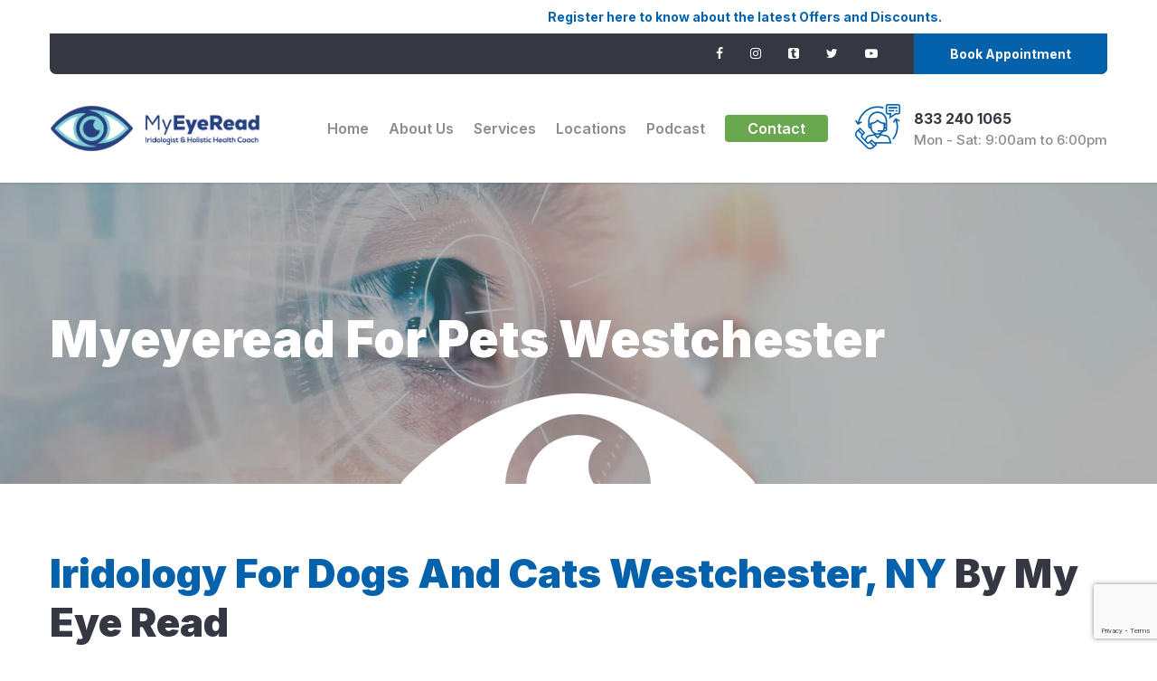

--- FILE ---
content_type: text/html; charset=UTF-8
request_url: https://myeyeread.com/iridology-for-pets-westchester/
body_size: 40985
content:
<!DOCTYPE html>
<html lang="en-US" class="no-js no-svg">
<head>
    
    <script id="mcjs">!function(c,h,i,m,p){m=c.createElement(h),p=c.getElementsByTagName(h)[0],m.async=1,m.src=i,p.parentNode.insertBefore(m,p)}(document,"script","https://chimpstatic.com/mcjs-connected/js/users/f00466716a2b4d4298d0ce358/56e30cca3508f437d7adeb8be.js");</script>
	<meta charset="UTF-8">
			        <link rel="shortcut icon" href="https://myeyeread.com/wp-content/uploads/2025/08/fav.png" type="image/x-icon">
		<link rel="icon" href="https://myeyeread.com/wp-content/uploads/2025/08/fav.png" type="image/x-icon">
				<!-- responsive meta -->
	<meta name="viewport" content="width=device-width, initial-scale=1">
	<!-- For IE -->
    <meta http-equiv="X-UA-Compatible" content="IE=edge">
    <meta name='robots' content='index, follow, max-image-preview:large, max-snippet:-1, max-video-preview:-1' />
	<style>img:is([sizes="auto" i], [sizes^="auto," i]) { contain-intrinsic-size: 3000px 1500px }</style>
	
	<!-- This site is optimized with the Yoast SEO plugin v26.8 - https://yoast.com/product/yoast-seo-wordpress/ -->
	<title>Dog &amp; Cat Iridology – Myeyeread for Pets Westchester</title>
	<meta name="description" content="Expert &amp; experienced Iridologist that specialize in Dog Iridology and Cat Iridology. Iridology by Eye Read - Iridology is the science of the study of the iris of the eye, Detecting impaired organ function with the iris and pre-hereditary dispositions. Iridology is a tool that can help take a holistic approach to your pets health" />
	<link rel="canonical" href="https://myeyeread.com/iridology-for-pets-westchester/" />
	<meta property="og:locale" content="en_US" />
	<meta property="og:type" content="article" />
	<meta property="og:title" content="Dog &amp; Cat Iridology – Myeyeread for Pets Westchester" />
	<meta property="og:description" content="Expert &amp; experienced Iridologist that specialize in Dog Iridology and Cat Iridology. Iridology by Eye Read - Iridology is the science of the study of the iris of the eye, Detecting impaired organ function with the iris and pre-hereditary dispositions. Iridology is a tool that can help take a holistic approach to your pets health" />
	<meta property="og:url" content="https://myeyeread.com/iridology-for-pets-westchester/" />
	<meta property="og:site_name" content="Myeyeread" />
	<meta property="article:modified_time" content="2023-01-13T06:29:31+00:00" />
	<meta property="og:image" content="https://myeyeread.com/wp-content/uploads/2020/09/brand-v2-1.png" />
	<meta name="twitter:card" content="summary_large_image" />
	<meta name="twitter:label1" content="Est. reading time" />
	<meta name="twitter:data1" content="11 minutes" />
	<script type="application/ld+json" class="yoast-schema-graph">{"@context":"https://schema.org","@graph":[{"@type":"WebPage","@id":"https://myeyeread.com/iridology-for-pets-westchester/","url":"https://myeyeread.com/iridology-for-pets-westchester/","name":"Dog & Cat Iridology – Myeyeread for Pets Westchester","isPartOf":{"@id":"https://myeyeread.com/#website"},"primaryImageOfPage":{"@id":"https://myeyeread.com/iridology-for-pets-westchester/#primaryimage"},"image":{"@id":"https://myeyeread.com/iridology-for-pets-westchester/#primaryimage"},"thumbnailUrl":"https://myeyeread.com/wp-content/uploads/2020/09/brand-v2-1.png","datePublished":"2023-01-13T06:27:56+00:00","dateModified":"2023-01-13T06:29:31+00:00","description":"Expert & experienced Iridologist that specialize in Dog Iridology and Cat Iridology. Iridology by Eye Read - Iridology is the science of the study of the iris of the eye, Detecting impaired organ function with the iris and pre-hereditary dispositions. Iridology is a tool that can help take a holistic approach to your pets health","breadcrumb":{"@id":"https://myeyeread.com/iridology-for-pets-westchester/#breadcrumb"},"inLanguage":"en-US","potentialAction":[{"@type":"ReadAction","target":["https://myeyeread.com/iridology-for-pets-westchester/"]}]},{"@type":"ImageObject","inLanguage":"en-US","@id":"https://myeyeread.com/iridology-for-pets-westchester/#primaryimage","url":"https://myeyeread.com/wp-content/uploads/2020/09/brand-v2-1.png","contentUrl":"https://myeyeread.com/wp-content/uploads/2020/09/brand-v2-1.png","width":234,"height":80},{"@type":"BreadcrumbList","@id":"https://myeyeread.com/iridology-for-pets-westchester/#breadcrumb","itemListElement":[{"@type":"ListItem","position":1,"name":"Home","item":"https://myeyeread.com/"},{"@type":"ListItem","position":2,"name":"Iridology For Pets Westchester"}]},{"@type":"WebSite","@id":"https://myeyeread.com/#website","url":"https://myeyeread.com/","name":"Myeyeread","description":"Iridologist &amp; Holistic Health Coach","publisher":{"@id":"https://myeyeread.com/#organization"},"potentialAction":[{"@type":"SearchAction","target":{"@type":"EntryPoint","urlTemplate":"https://myeyeread.com/?s={search_term_string}"},"query-input":{"@type":"PropertyValueSpecification","valueRequired":true,"valueName":"search_term_string"}}],"inLanguage":"en-US"},{"@type":"Organization","@id":"https://myeyeread.com/#organization","name":"Myeyeread","url":"https://myeyeread.com/","logo":{"@type":"ImageObject","inLanguage":"en-US","@id":"https://myeyeread.com/#/schema/logo/image/","url":"https://myeyeread.com/wp-content/uploads/2021/04/cropped-logo2-1.png","contentUrl":"https://myeyeread.com/wp-content/uploads/2021/04/cropped-logo2-1.png","width":1131,"height":250,"caption":"Myeyeread"},"image":{"@id":"https://myeyeread.com/#/schema/logo/image/"}}]}</script>
	<!-- / Yoast SEO plugin. -->


<link rel='dns-prefetch' href='//static.leaddyno.com' />
<link rel='dns-prefetch' href='//fonts.googleapis.com' />
<link rel="alternate" type="application/rss+xml" title="Myeyeread &raquo; Feed" href="https://myeyeread.com/feed/" />
<link rel="alternate" type="application/rss+xml" title="Myeyeread &raquo; Comments Feed" href="https://myeyeread.com/comments/feed/" />
<script type="text/javascript">
/* <![CDATA[ */
window._wpemojiSettings = {"baseUrl":"https:\/\/s.w.org\/images\/core\/emoji\/16.0.1\/72x72\/","ext":".png","svgUrl":"https:\/\/s.w.org\/images\/core\/emoji\/16.0.1\/svg\/","svgExt":".svg","source":{"concatemoji":"https:\/\/myeyeread.com\/wp-includes\/js\/wp-emoji-release.min.js?ver=6.8.3"}};
/*! This file is auto-generated */
!function(s,n){var o,i,e;function c(e){try{var t={supportTests:e,timestamp:(new Date).valueOf()};sessionStorage.setItem(o,JSON.stringify(t))}catch(e){}}function p(e,t,n){e.clearRect(0,0,e.canvas.width,e.canvas.height),e.fillText(t,0,0);var t=new Uint32Array(e.getImageData(0,0,e.canvas.width,e.canvas.height).data),a=(e.clearRect(0,0,e.canvas.width,e.canvas.height),e.fillText(n,0,0),new Uint32Array(e.getImageData(0,0,e.canvas.width,e.canvas.height).data));return t.every(function(e,t){return e===a[t]})}function u(e,t){e.clearRect(0,0,e.canvas.width,e.canvas.height),e.fillText(t,0,0);for(var n=e.getImageData(16,16,1,1),a=0;a<n.data.length;a++)if(0!==n.data[a])return!1;return!0}function f(e,t,n,a){switch(t){case"flag":return n(e,"\ud83c\udff3\ufe0f\u200d\u26a7\ufe0f","\ud83c\udff3\ufe0f\u200b\u26a7\ufe0f")?!1:!n(e,"\ud83c\udde8\ud83c\uddf6","\ud83c\udde8\u200b\ud83c\uddf6")&&!n(e,"\ud83c\udff4\udb40\udc67\udb40\udc62\udb40\udc65\udb40\udc6e\udb40\udc67\udb40\udc7f","\ud83c\udff4\u200b\udb40\udc67\u200b\udb40\udc62\u200b\udb40\udc65\u200b\udb40\udc6e\u200b\udb40\udc67\u200b\udb40\udc7f");case"emoji":return!a(e,"\ud83e\udedf")}return!1}function g(e,t,n,a){var r="undefined"!=typeof WorkerGlobalScope&&self instanceof WorkerGlobalScope?new OffscreenCanvas(300,150):s.createElement("canvas"),o=r.getContext("2d",{willReadFrequently:!0}),i=(o.textBaseline="top",o.font="600 32px Arial",{});return e.forEach(function(e){i[e]=t(o,e,n,a)}),i}function t(e){var t=s.createElement("script");t.src=e,t.defer=!0,s.head.appendChild(t)}"undefined"!=typeof Promise&&(o="wpEmojiSettingsSupports",i=["flag","emoji"],n.supports={everything:!0,everythingExceptFlag:!0},e=new Promise(function(e){s.addEventListener("DOMContentLoaded",e,{once:!0})}),new Promise(function(t){var n=function(){try{var e=JSON.parse(sessionStorage.getItem(o));if("object"==typeof e&&"number"==typeof e.timestamp&&(new Date).valueOf()<e.timestamp+604800&&"object"==typeof e.supportTests)return e.supportTests}catch(e){}return null}();if(!n){if("undefined"!=typeof Worker&&"undefined"!=typeof OffscreenCanvas&&"undefined"!=typeof URL&&URL.createObjectURL&&"undefined"!=typeof Blob)try{var e="postMessage("+g.toString()+"("+[JSON.stringify(i),f.toString(),p.toString(),u.toString()].join(",")+"));",a=new Blob([e],{type:"text/javascript"}),r=new Worker(URL.createObjectURL(a),{name:"wpTestEmojiSupports"});return void(r.onmessage=function(e){c(n=e.data),r.terminate(),t(n)})}catch(e){}c(n=g(i,f,p,u))}t(n)}).then(function(e){for(var t in e)n.supports[t]=e[t],n.supports.everything=n.supports.everything&&n.supports[t],"flag"!==t&&(n.supports.everythingExceptFlag=n.supports.everythingExceptFlag&&n.supports[t]);n.supports.everythingExceptFlag=n.supports.everythingExceptFlag&&!n.supports.flag,n.DOMReady=!1,n.readyCallback=function(){n.DOMReady=!0}}).then(function(){return e}).then(function(){var e;n.supports.everything||(n.readyCallback(),(e=n.source||{}).concatemoji?t(e.concatemoji):e.wpemoji&&e.twemoji&&(t(e.twemoji),t(e.wpemoji)))}))}((window,document),window._wpemojiSettings);
/* ]]> */
</script>
<link rel='stylesheet' id='cf7ic_style-css' href='https://myeyeread.com/wp-content/plugins/contact-form-7-image-captcha/css/cf7ic-style.css?ver=3.3.7' type='text/css' media='all' />
<style id='wp-emoji-styles-inline-css' type='text/css'>

	img.wp-smiley, img.emoji {
		display: inline !important;
		border: none !important;
		box-shadow: none !important;
		height: 1em !important;
		width: 1em !important;
		margin: 0 0.07em !important;
		vertical-align: -0.1em !important;
		background: none !important;
		padding: 0 !important;
	}
</style>
<style id='classic-theme-styles-inline-css' type='text/css'>
/*! This file is auto-generated */
.wp-block-button__link{color:#fff;background-color:#32373c;border-radius:9999px;box-shadow:none;text-decoration:none;padding:calc(.667em + 2px) calc(1.333em + 2px);font-size:1.125em}.wp-block-file__button{background:#32373c;color:#fff;text-decoration:none}
</style>
<style id='global-styles-inline-css' type='text/css'>
:root{--wp--preset--aspect-ratio--square: 1;--wp--preset--aspect-ratio--4-3: 4/3;--wp--preset--aspect-ratio--3-4: 3/4;--wp--preset--aspect-ratio--3-2: 3/2;--wp--preset--aspect-ratio--2-3: 2/3;--wp--preset--aspect-ratio--16-9: 16/9;--wp--preset--aspect-ratio--9-16: 9/16;--wp--preset--color--black: #000000;--wp--preset--color--cyan-bluish-gray: #abb8c3;--wp--preset--color--white: #ffffff;--wp--preset--color--pale-pink: #f78da7;--wp--preset--color--vivid-red: #cf2e2e;--wp--preset--color--luminous-vivid-orange: #ff6900;--wp--preset--color--luminous-vivid-amber: #fcb900;--wp--preset--color--light-green-cyan: #7bdcb5;--wp--preset--color--vivid-green-cyan: #00d084;--wp--preset--color--pale-cyan-blue: #8ed1fc;--wp--preset--color--vivid-cyan-blue: #0693e3;--wp--preset--color--vivid-purple: #9b51e0;--wp--preset--color--strong-yellow: #f7bd00;--wp--preset--color--strong-white: #fff;--wp--preset--color--light-black: #242424;--wp--preset--color--very-light-gray: #797979;--wp--preset--color--very-dark-black: #000000;--wp--preset--gradient--vivid-cyan-blue-to-vivid-purple: linear-gradient(135deg,rgba(6,147,227,1) 0%,rgb(155,81,224) 100%);--wp--preset--gradient--light-green-cyan-to-vivid-green-cyan: linear-gradient(135deg,rgb(122,220,180) 0%,rgb(0,208,130) 100%);--wp--preset--gradient--luminous-vivid-amber-to-luminous-vivid-orange: linear-gradient(135deg,rgba(252,185,0,1) 0%,rgba(255,105,0,1) 100%);--wp--preset--gradient--luminous-vivid-orange-to-vivid-red: linear-gradient(135deg,rgba(255,105,0,1) 0%,rgb(207,46,46) 100%);--wp--preset--gradient--very-light-gray-to-cyan-bluish-gray: linear-gradient(135deg,rgb(238,238,238) 0%,rgb(169,184,195) 100%);--wp--preset--gradient--cool-to-warm-spectrum: linear-gradient(135deg,rgb(74,234,220) 0%,rgb(151,120,209) 20%,rgb(207,42,186) 40%,rgb(238,44,130) 60%,rgb(251,105,98) 80%,rgb(254,248,76) 100%);--wp--preset--gradient--blush-light-purple: linear-gradient(135deg,rgb(255,206,236) 0%,rgb(152,150,240) 100%);--wp--preset--gradient--blush-bordeaux: linear-gradient(135deg,rgb(254,205,165) 0%,rgb(254,45,45) 50%,rgb(107,0,62) 100%);--wp--preset--gradient--luminous-dusk: linear-gradient(135deg,rgb(255,203,112) 0%,rgb(199,81,192) 50%,rgb(65,88,208) 100%);--wp--preset--gradient--pale-ocean: linear-gradient(135deg,rgb(255,245,203) 0%,rgb(182,227,212) 50%,rgb(51,167,181) 100%);--wp--preset--gradient--electric-grass: linear-gradient(135deg,rgb(202,248,128) 0%,rgb(113,206,126) 100%);--wp--preset--gradient--midnight: linear-gradient(135deg,rgb(2,3,129) 0%,rgb(40,116,252) 100%);--wp--preset--font-size--small: 10px;--wp--preset--font-size--medium: 20px;--wp--preset--font-size--large: 24px;--wp--preset--font-size--x-large: 42px;--wp--preset--font-size--normal: 15px;--wp--preset--font-size--huge: 36px;--wp--preset--spacing--20: 0.44rem;--wp--preset--spacing--30: 0.67rem;--wp--preset--spacing--40: 1rem;--wp--preset--spacing--50: 1.5rem;--wp--preset--spacing--60: 2.25rem;--wp--preset--spacing--70: 3.38rem;--wp--preset--spacing--80: 5.06rem;--wp--preset--shadow--natural: 6px 6px 9px rgba(0, 0, 0, 0.2);--wp--preset--shadow--deep: 12px 12px 50px rgba(0, 0, 0, 0.4);--wp--preset--shadow--sharp: 6px 6px 0px rgba(0, 0, 0, 0.2);--wp--preset--shadow--outlined: 6px 6px 0px -3px rgba(255, 255, 255, 1), 6px 6px rgba(0, 0, 0, 1);--wp--preset--shadow--crisp: 6px 6px 0px rgba(0, 0, 0, 1);}:where(.is-layout-flex){gap: 0.5em;}:where(.is-layout-grid){gap: 0.5em;}body .is-layout-flex{display: flex;}.is-layout-flex{flex-wrap: wrap;align-items: center;}.is-layout-flex > :is(*, div){margin: 0;}body .is-layout-grid{display: grid;}.is-layout-grid > :is(*, div){margin: 0;}:where(.wp-block-columns.is-layout-flex){gap: 2em;}:where(.wp-block-columns.is-layout-grid){gap: 2em;}:where(.wp-block-post-template.is-layout-flex){gap: 1.25em;}:where(.wp-block-post-template.is-layout-grid){gap: 1.25em;}.has-black-color{color: var(--wp--preset--color--black) !important;}.has-cyan-bluish-gray-color{color: var(--wp--preset--color--cyan-bluish-gray) !important;}.has-white-color{color: var(--wp--preset--color--white) !important;}.has-pale-pink-color{color: var(--wp--preset--color--pale-pink) !important;}.has-vivid-red-color{color: var(--wp--preset--color--vivid-red) !important;}.has-luminous-vivid-orange-color{color: var(--wp--preset--color--luminous-vivid-orange) !important;}.has-luminous-vivid-amber-color{color: var(--wp--preset--color--luminous-vivid-amber) !important;}.has-light-green-cyan-color{color: var(--wp--preset--color--light-green-cyan) !important;}.has-vivid-green-cyan-color{color: var(--wp--preset--color--vivid-green-cyan) !important;}.has-pale-cyan-blue-color{color: var(--wp--preset--color--pale-cyan-blue) !important;}.has-vivid-cyan-blue-color{color: var(--wp--preset--color--vivid-cyan-blue) !important;}.has-vivid-purple-color{color: var(--wp--preset--color--vivid-purple) !important;}.has-black-background-color{background-color: var(--wp--preset--color--black) !important;}.has-cyan-bluish-gray-background-color{background-color: var(--wp--preset--color--cyan-bluish-gray) !important;}.has-white-background-color{background-color: var(--wp--preset--color--white) !important;}.has-pale-pink-background-color{background-color: var(--wp--preset--color--pale-pink) !important;}.has-vivid-red-background-color{background-color: var(--wp--preset--color--vivid-red) !important;}.has-luminous-vivid-orange-background-color{background-color: var(--wp--preset--color--luminous-vivid-orange) !important;}.has-luminous-vivid-amber-background-color{background-color: var(--wp--preset--color--luminous-vivid-amber) !important;}.has-light-green-cyan-background-color{background-color: var(--wp--preset--color--light-green-cyan) !important;}.has-vivid-green-cyan-background-color{background-color: var(--wp--preset--color--vivid-green-cyan) !important;}.has-pale-cyan-blue-background-color{background-color: var(--wp--preset--color--pale-cyan-blue) !important;}.has-vivid-cyan-blue-background-color{background-color: var(--wp--preset--color--vivid-cyan-blue) !important;}.has-vivid-purple-background-color{background-color: var(--wp--preset--color--vivid-purple) !important;}.has-black-border-color{border-color: var(--wp--preset--color--black) !important;}.has-cyan-bluish-gray-border-color{border-color: var(--wp--preset--color--cyan-bluish-gray) !important;}.has-white-border-color{border-color: var(--wp--preset--color--white) !important;}.has-pale-pink-border-color{border-color: var(--wp--preset--color--pale-pink) !important;}.has-vivid-red-border-color{border-color: var(--wp--preset--color--vivid-red) !important;}.has-luminous-vivid-orange-border-color{border-color: var(--wp--preset--color--luminous-vivid-orange) !important;}.has-luminous-vivid-amber-border-color{border-color: var(--wp--preset--color--luminous-vivid-amber) !important;}.has-light-green-cyan-border-color{border-color: var(--wp--preset--color--light-green-cyan) !important;}.has-vivid-green-cyan-border-color{border-color: var(--wp--preset--color--vivid-green-cyan) !important;}.has-pale-cyan-blue-border-color{border-color: var(--wp--preset--color--pale-cyan-blue) !important;}.has-vivid-cyan-blue-border-color{border-color: var(--wp--preset--color--vivid-cyan-blue) !important;}.has-vivid-purple-border-color{border-color: var(--wp--preset--color--vivid-purple) !important;}.has-vivid-cyan-blue-to-vivid-purple-gradient-background{background: var(--wp--preset--gradient--vivid-cyan-blue-to-vivid-purple) !important;}.has-light-green-cyan-to-vivid-green-cyan-gradient-background{background: var(--wp--preset--gradient--light-green-cyan-to-vivid-green-cyan) !important;}.has-luminous-vivid-amber-to-luminous-vivid-orange-gradient-background{background: var(--wp--preset--gradient--luminous-vivid-amber-to-luminous-vivid-orange) !important;}.has-luminous-vivid-orange-to-vivid-red-gradient-background{background: var(--wp--preset--gradient--luminous-vivid-orange-to-vivid-red) !important;}.has-very-light-gray-to-cyan-bluish-gray-gradient-background{background: var(--wp--preset--gradient--very-light-gray-to-cyan-bluish-gray) !important;}.has-cool-to-warm-spectrum-gradient-background{background: var(--wp--preset--gradient--cool-to-warm-spectrum) !important;}.has-blush-light-purple-gradient-background{background: var(--wp--preset--gradient--blush-light-purple) !important;}.has-blush-bordeaux-gradient-background{background: var(--wp--preset--gradient--blush-bordeaux) !important;}.has-luminous-dusk-gradient-background{background: var(--wp--preset--gradient--luminous-dusk) !important;}.has-pale-ocean-gradient-background{background: var(--wp--preset--gradient--pale-ocean) !important;}.has-electric-grass-gradient-background{background: var(--wp--preset--gradient--electric-grass) !important;}.has-midnight-gradient-background{background: var(--wp--preset--gradient--midnight) !important;}.has-small-font-size{font-size: var(--wp--preset--font-size--small) !important;}.has-medium-font-size{font-size: var(--wp--preset--font-size--medium) !important;}.has-large-font-size{font-size: var(--wp--preset--font-size--large) !important;}.has-x-large-font-size{font-size: var(--wp--preset--font-size--x-large) !important;}
:where(.wp-block-post-template.is-layout-flex){gap: 1.25em;}:where(.wp-block-post-template.is-layout-grid){gap: 1.25em;}
:where(.wp-block-columns.is-layout-flex){gap: 2em;}:where(.wp-block-columns.is-layout-grid){gap: 2em;}
:root :where(.wp-block-pullquote){font-size: 1.5em;line-height: 1.6;}
</style>
<link rel='stylesheet' id='contact-form-7-css' href='https://myeyeread.com/wp-content/plugins/contact-form-7/includes/css/styles.css?ver=6.1.4' type='text/css' media='all' />
<link rel='stylesheet' id='oktilca-minified-style-css' href='https://myeyeread.com/wp-content/themes/oktilca/style.min.css?ver=6.8.3' type='text/css' media='all' />
<link rel='stylesheet' id='aos-css' href='https://myeyeread.com/wp-content/themes/oktilca/assets/css/aos.css?ver=6.8.3' type='text/css' media='all' />
<link rel='stylesheet' id='bootstrap-css' href='https://myeyeread.com/wp-content/themes/oktilca/assets/css/bootstrap.min.css?ver=6.8.3' type='text/css' media='all' />
<link rel='stylesheet' id='imp-css' href='https://myeyeread.com/wp-content/themes/oktilca/assets/css/imp.css?ver=6.8.3' type='text/css' media='all' />
<link rel='stylesheet' id='custom-animate-css' href='https://myeyeread.com/wp-content/themes/oktilca/assets/css/custom-animate.css?ver=6.8.3' type='text/css' media='all' />
<link rel='stylesheet' id='flaticon-css' href='https://myeyeread.com/wp-content/themes/oktilca/assets/css/flaticon.css?ver=6.8.3' type='text/css' media='all' />
<link rel='stylesheet' id='font-awesome-css' href='https://myeyeread.com/wp-content/plugins/elementor/assets/lib/font-awesome/css/font-awesome.min.css?ver=4.7.0' type='text/css' media='all' />
<link rel='stylesheet' id='owl-css' href='https://myeyeread.com/wp-content/themes/oktilca/assets/css/owl.css?ver=6.8.3' type='text/css' media='all' />
<link rel='stylesheet' id='magnific-popup-css' href='https://myeyeread.com/wp-content/themes/oktilca/assets/css/magnific-popup.css?ver=6.8.3' type='text/css' media='all' />
<link rel='stylesheet' id='scrollbar-css' href='https://myeyeread.com/wp-content/themes/oktilca/assets/css/scrollbar.css?ver=6.8.3' type='text/css' media='all' />
<link rel='stylesheet' id='hiddenbar-css' href='https://myeyeread.com/wp-content/themes/oktilca/assets/css/hiddenbar.css?ver=6.8.3' type='text/css' media='all' />
<link rel='stylesheet' id='animate-css' href='https://myeyeread.com/wp-content/themes/oktilca/assets/css/animate.css?ver=6.8.3' type='text/css' media='all' />
<link rel='stylesheet' id='bootstrap-select-css' href='https://myeyeread.com/wp-content/themes/oktilca/assets/css/bootstrap-select.min.css?ver=6.8.3' type='text/css' media='all' />
<link rel='stylesheet' id='icomoon-css' href='https://myeyeread.com/wp-content/themes/oktilca/assets/css/icomoon.css?ver=6.8.3' type='text/css' media='all' />
<link rel='stylesheet' id='jquery-bootstrap-touchspin-css' href='https://myeyeread.com/wp-content/themes/oktilca/assets/css/jquery.bootstrap-touchspin.css?ver=6.8.3' type='text/css' media='all' />
<link rel='stylesheet' id='jquery-fancybox-css' href='https://myeyeread.com/wp-content/themes/oktilca/assets/css/jquery.fancybox.min.css?ver=6.8.3' type='text/css' media='all' />
<link rel='stylesheet' id='jquery-mcustomscrollbar-css' href='https://myeyeread.com/wp-content/themes/oktilca/assets/css/jquery.mCustomScrollbar.min.css?ver=6.8.3' type='text/css' media='all' />
<link rel='stylesheet' id='nouislider-css' href='https://myeyeread.com/wp-content/themes/oktilca/assets/css/nouislider.css?ver=6.8.3' type='text/css' media='all' />
<link rel='stylesheet' id='nouislider-pips-css' href='https://myeyeread.com/wp-content/themes/oktilca/assets/css/nouislider.pips.css?ver=6.8.3' type='text/css' media='all' />
<link rel='stylesheet' id='timepicker-css' href='https://myeyeread.com/wp-content/themes/oktilca/assets/css/timePicker.css?ver=6.8.3' type='text/css' media='all' />
<link rel='stylesheet' id='slick-css' href='https://myeyeread.com/wp-content/themes/oktilca/assets/css/slick.css?ver=6.8.3' type='text/css' media='all' />
<link rel='stylesheet' id='jquery-bxslider-css' href='https://myeyeread.com/wp-content/themes/oktilca/assets/css/jquery.bxslider.css?ver=6.8.3' type='text/css' media='all' />
<link rel='stylesheet' id='jquery-ui-css' href='https://myeyeread.com/wp-content/themes/oktilca/assets/css/jquery-ui.css?ver=6.8.3' type='text/css' media='all' />
<link rel='stylesheet' id='tinyscrollbar-css' href='https://myeyeread.com/wp-content/themes/oktilca/assets/css/tinyscrollbar.css?ver=6.8.3' type='text/css' media='all' />
<link rel='stylesheet' id='twentytwenty-css' href='https://myeyeread.com/wp-content/themes/oktilca/assets/css/twentytwenty.css?ver=6.8.3' type='text/css' media='all' />
<link rel='stylesheet' id='oktilca-main-css' href='https://myeyeread.com/wp-content/themes/oktilca-child/style.css?ver=6.8.3' type='text/css' media='all' />
<link rel='stylesheet' id='oktilca-main-style-css' href='https://myeyeread.com/wp-content/themes/oktilca/assets/css/style.css?ver=6.8.3' type='text/css' media='all' />
<link rel='stylesheet' id='oktilca-custom-css' href='https://myeyeread.com/wp-content/themes/oktilca/assets/css/custom.css?ver=6.8.3' type='text/css' media='all' />
<link rel='stylesheet' id='oktilca-tut-css' href='https://myeyeread.com/wp-content/themes/oktilca/assets/css/tut.css?ver=6.8.3' type='text/css' media='all' />
<link rel='stylesheet' id='oktilca-gutenberg-css' href='https://myeyeread.com/wp-content/themes/oktilca/assets/css/gutenberg.css?ver=6.8.3' type='text/css' media='all' />
<link rel='stylesheet' id='oktilca-responsive-css' href='https://myeyeread.com/wp-content/themes/oktilca/assets/css/responsive.css?ver=6.8.3' type='text/css' media='all' />
<link rel='stylesheet' id='oktilca-theme-fonts-css' href='https://fonts.googleapis.com/css?family=Inter%3A300%2C400%2C500%2C600%2C700%2C800%2C900&#038;subset=latin%2Clatin-ext' type='text/css' media='all' />
<link rel='stylesheet' id='elementor-icons-css' href='https://myeyeread.com/wp-content/plugins/elementor/assets/lib/eicons/css/elementor-icons.min.css?ver=5.46.0' type='text/css' media='all' />
<link rel='stylesheet' id='elementor-frontend-css' href='https://myeyeread.com/wp-content/plugins/elementor/assets/css/frontend.min.css?ver=3.34.4' type='text/css' media='all' />
<link rel='stylesheet' id='elementor-post-11-css' href='https://myeyeread.com/wp-content/uploads/elementor/css/post-11.css?ver=1769738020' type='text/css' media='all' />
<link rel='stylesheet' id='e-animation-wobble-vertical-css' href='https://myeyeread.com/wp-content/plugins/elementor/assets/lib/animations/styles/e-animation-wobble-vertical.min.css?ver=3.34.4' type='text/css' media='all' />
<link rel='stylesheet' id='widget-image-css' href='https://myeyeread.com/wp-content/plugins/elementor/assets/css/widget-image.min.css?ver=3.34.4' type='text/css' media='all' />
<link rel='stylesheet' id='elementor-post-7954-css' href='https://myeyeread.com/wp-content/uploads/elementor/css/post-7954.css?ver=1769769601' type='text/css' media='all' />
<link rel='stylesheet' id='elementor-gf-local-roboto-css' href='https://myeyeread.com/wp-content/uploads/elementor/google-fonts/css/roboto.css?ver=1742222000' type='text/css' media='all' />
<link rel='stylesheet' id='elementor-gf-local-robotoslab-css' href='https://myeyeread.com/wp-content/uploads/elementor/google-fonts/css/robotoslab.css?ver=1742222004' type='text/css' media='all' />
<script type="text/javascript" id="jquery-core-js-extra">
/* <![CDATA[ */
var oktilca_data = {"ajaxurl":"https:\/\/myeyeread.com\/wp-admin\/admin-ajax.php","nonce":"0218bf56f9"};
/* ]]> */
</script>
<script type="text/javascript" src="https://myeyeread.com/wp-includes/js/jquery/jquery.min.js?ver=3.7.1" id="jquery-core-js"></script>
<script type="text/javascript" src="https://myeyeread.com/wp-includes/js/jquery/jquery-migrate.min.js?ver=3.4.1" id="jquery-migrate-js"></script>
<script type="text/javascript" src="https://myeyeread.com/wp-content/plugins/itro-popup/scripts/itro-scripts.js?ver=6.8.3" id="itro-scripts-js"></script>
<link rel="https://api.w.org/" href="https://myeyeread.com/wp-json/" /><link rel="alternate" title="JSON" type="application/json" href="https://myeyeread.com/wp-json/wp/v2/pages/7954" /><link rel="EditURI" type="application/rsd+xml" title="RSD" href="https://myeyeread.com/xmlrpc.php?rsd" />
<meta name="generator" content="WordPress 6.8.3" />
<link rel='shortlink' href='https://myeyeread.com/?p=7954' />
<link rel="alternate" title="oEmbed (JSON)" type="application/json+oembed" href="https://myeyeread.com/wp-json/oembed/1.0/embed?url=https%3A%2F%2Fmyeyeread.com%2Firidology-for-pets-westchester%2F" />
<link rel="alternate" title="oEmbed (XML)" type="text/xml+oembed" href="https://myeyeread.com/wp-json/oembed/1.0/embed?url=https%3A%2F%2Fmyeyeread.com%2Firidology-for-pets-westchester%2F&#038;format=xml" />
<meta name="cdp-version" content="1.5.0" /><!-- start Simple Custom CSS and JS -->
<!-- Add HTML code to the header or the footer.

For example, you can use the following code for loading the jQuery library from Google CDN:
<script src="https://ajax.googleapis.com/ajax/libs/jquery/3.7.1/jquery.min.js"></script>

or the following one for loading the Bootstrap library from jsDelivr:
<link rel="stylesheet" href="https://cdn.jsdelivr.net/npm/bootstrap@5.3.3/dist/css/bootstrap.min.css" integrity="sha384-QWTKZyjpPEjISv5WaRU9OFeRpok6YctnYmDr5pNlyT2bRjXh0JMhjY6hW+ALEwIH" crossorigin="anonymous">

-- End of the comment --> <!-- end Simple Custom CSS and JS -->
<!-- start Simple Custom CSS and JS -->
<style type="text/css">
/* Add your CSS code here.

For example:
.example {
    color: red;
}

For brushing up on your CSS knowledge, check out http://www.w3schools.com/css/css_syntax.asp

End of comment */ 
p.iridology_p {
    padding-bottom: 10px;
    text-align: justify;
}
p{
  text-align: justify;
}
.preloader {
    background-image: url(https://myeyeread.com/wp-content/uploads/2021/05/preloader_1.gif);
    background-size: 250px !important;
}

.mobile-menu .navigation li.current > a, .mobile-menu .navigation li > a:hover{
      color: #0462ac !important;
}
.mobile-menu .navigation li > a:before {
    border-left: 5px solid #0462ac !important;
}
.header-left .logo a img, .sticky-header .logo img, .header-style2-left .logo img {
    max-height: 52px !important;
}
.single-footer-widget .our-company-info .footer-logo img {
    max-height: 50px !important;
}


@media only screen and (max-width: 481px) and (min-width: 320px){
	marquee.ani_marq{
		display: block !important;
	}	
.header {
    margin-top: -10px;
}	
html.no-js.no-svg {
    margin-top: 0px !important;
}	
html #wpadminbar{
	display: none !important;
}	
.img_box {
    bottom: 10px !important;
    left: 20px !important;
    width: 30% !important;
}	
img.img_left{
    border-radius: 30px 0px 30px 0px  !important;   
}
.location_city_sections_bottom {
    padding-bottom: 20px !important;
    padding-right: 20px !important;
    padding-left: 20px !important;
}
.locations_sections_4 p:last-child {
    padding-bottom: 0px;
}


section#about {
    padding: 20px 0px;
}
.welcome-content-box .sec-title {
    padding-bottom: 20px !important;
}
.certified-area .col-xl-5 {
    flex: 0 0 100% !important;
    max-width: 100% !important;
}
.certified-area .outer-box{
    padding: 20px 0px !important;
}
section#services {
    padding: 20px 0px !important;
}
.slogan-content {
    padding: 30px 0px !important;
}
section.choose-area {
    padding: 20px 0px !important;
}
.choose-content-box .sec-title {
    padding-bottom: 0px !important;
}
.top-content p {
    text-align: justify !important;
}
.choose-content-box {
    padding: 40px 0px 120px 0px !important;
}
section#testimonials {
    padding: 20px 0px !important;
}
.testimonial-style1-area .top-title .text {
    padding-bottom: 9px !important;
}  
div#nav_menu-4 .title {
    padding-top: 20px !important;
    padding-bottom: 10px !important;
}
.pdtop.martop16 .title {
    padding-top: 10px !important;
    padding-bottom: 20px !important;
}
.footer {
    padding: 40px 0px !important;
}
.welcome-content-box .inner-content .text {
    text-align: justify !important;
}
.about-style1-text-box .sec-title {
    padding-bottom: 10px !important;
}
.about-style1-text-box {
    padding-bottom: 20px !important;
}
.page-id-1118 section#about-us {
    padding: 30px 0px !important;
}
.welcome-content-box.style2 {
    padding-top: 30px !important;
}
.page-id-1118 .welcome-content-box .sec-title {
    padding-bottom: 10px !important;
}
.page-id-1118 h3 {
    display: none !important;
}
.page-id-1118 .author-info-box1 {
    display: none;
}
section.services-page-area {
    padding: 30px 0px 0px 0px !important;
}
section#faqs {
    padding: 0px 0px 30px 0px !important;
}
section.emergency-contact-area {
    padding: 40px 0px !important;
}
.emergency-contact-number .title h2 {
    line-height: 40px !important;
}
.contact-form.home-p {
    padding: 30px 0px !important;
}
.contact-form .sec-title {
    padding-bottom: 25px !important;
}
.page-id-1259 section#about-us {
    padding: 20px 0px 20px 0px !important;
}
.page-id-1259 .welcome-content-box.style2 {
    padding-top: 0px !important;
}
.page-id-1259 .welcome-content-box .sec-title {
    padding-bottom: 0px !important;
}
section#contact {
    padding: 30px 0px !important;
}
.contact-p-contact-info-box .sec-title {
    padding-bottom: 0px !important;
}
.contact-form.contact-page {
    margin-top: 20px !important;
}
section.elementor-section.elementor-inner-section.elementor-element.elementor-element-b49a7d8.elementor-section-boxed.elementor-section-height-default.elementor-section-height-default {
    margin: 20px 20px !important;
}
.fg-default.fg-gutter-10 {
    padding-left: 5px;
    margin-bottom: -10px;
}
/* .page-id-1259 h2 {
    padding: 0px 20px;
}  */
/* .page-id-923 section#about {
    padding: 0px;
    padding-top: 30px !important;
} */
.locations_sections_1 .sec-title h2 {
    text-align: left !important;
    padding-bottom: 0px !important;
    padding-right: 5px !important;
    padding-left: 5px !important;
}
.locations_sections_4 .sec-title h2 {
    text-align: left;
    padding-bottom: 0px !important;
    padding-right: 10px;
    padding-left: 10px;
}
.locations_sections_1 section#about {
    padding-top: 35px !important;
    padding-bottom: 0px;
}
.location_section_2_left {
    padding: 0px 20px 0px 20px !important;
}
.locations_sections_1 .about-style1-text-box {
    padding-bottom: 0px !important;
}
p.the_eyes_are {
    padding-bottom: 0px !important;
}
.location_section_3_right {
    padding: 20px 20px 0px 20px !important;
}
.locations_sections_4 section#about {
    padding-top: 5px !important;
    padding-bottom: 0px !important;
}
.location_button_2 {
    padding-left: 23px !important;
    margin-top: -20px !important;
    padding-bottom: 30px !important;
}
.location_section_3 .locations_button_3 {
    padding-left: 23px !important;
    margin-top: -20px !important;
    padding-bottom: 20px !important;
}
.locations_sections_1 p {
    padding-bottom: 16px;
    padding-right: 5px !important;
    padding-left: 5px !important;
}
}

@media screen and (max-width: 481px) {
.certified-area ul.clearfix {
    padding-top: 20px;
}
.breadcrumb-area .title h2 {
    font-size: 40px;
}
div#text-2 .title {
    padding-bottom: 15px;
    padding-top: 10px;
}
.nav-logo img.mCS_img_loaded {
    width: 180px !important;
    height: auto !important;
}
.welcome-image-box .experience-box {
    width: 100px;
    height: 100px;
}
.welcome-image-box .experience-box h2 {
    font-size: 24px !important;
    line-height: 30px !important;
    margin-top: -12px !important;
}
.welcome-image-box .experience-box h3 {
    font-size: 13px !important;
    line-height: 15px !important;
    font-weight: 500 !important;
    margin: 0px 0 0 !important;

}	
.welcome-image-box .experience-box:before {
    position: absolute;
    top: 8px;
    left: 8px;
    bottom: 8px;
    right: 8px;
}
.welcome-content-box .inner-content ul {
    position: relative;
    display: block;
    overflow: hidden;
    padding: 0px 0 30px;
}
.certified-content-box .sec-title {
    padding-bottom: 10px;
}
.certified-content-box .text .btns-box {
    padding-top: 0px;
}
.certified-area ul.clearfix {
    padding-top: 30px;
}
section#services .text {
    padding: 10px;
}
.choose-tab-content-box .top-content p {
    padding-bottom: 40px;
}
.choose-tab-content-box {
    padding-top: 20px;
}
.page-id-1118 .experience-box h2 {
    padding-top: 14px !important;
}	
section#faqs p{
		text-align:justify;
	}
.sec-title h2 {
    font-size: 32px !important;
    line-height: 40px !important;
}
.welcome-content-box {
    padding-top: 35px;
}
.services-style1-area:before {
	height: 340px;
	}
}

.certified-area .col-xl-3 {
    display: none;
}
.certified-area .col-xl-5 {
    flex: 0 0 50%;
	    max-width: 50%;
}
.certified-area .col-xl-4 {
    -ms-flex: 0 0 50%;
    flex: 0 0 50%;
    max-width: 50%;
}

.certified-area .col-xl-5 {
    width:50%;
}
.certified-box ul li {
    width: 250px;
}
#eye-treatment2 .image-box {
    display: none;
}
.header-top-left p {
    display: none;
}
.emergency-contact-area .col-xl-4 {
    display: none;
}
.emergency-contact-area .col-xl-5 {
    max-width: 100%;
    flex: 0 0 70%;
}
.emergency-contact-number .title h2 {
    font-weight: 700;
    font-size: 40px;
}

h3 {
    color: #0462ac !important;
}
h2 span {
    color: #0462ac !important;
}
.author-info-box1 .image-box .inner{
	  border: 2px solid #0462ac !important;
}
.patients-box i {
    color: #0462ac !important;
}
.thm-clr {
    color: #0462ac !important;
}
.footer-news-links .single-news .title-holder p {
    color: #0462ac !important;
}
.copyright-text p a{
    color: #0462ac !important;
}
.welcome-image-box .experience-box h2{
    color: #0462ac !important;
}
.btn-one{
	    background-color: #0462ac !important;
}
.btn-one:hover i.round {
    background: #fff !important;
}
.btn-one i.round {
    color: #0462ac !important;
}
.single-service-style1 .img-holder .icon{
	    background-color: #0462ac !important;
}
.single-service-style1:before{
	    background-color: #0462ac !important;
}
.video-holder-box .icon{
	    background-color: #0462ac !important;
}
.happy-patients-box .icon i:before {
	    color: #0462ac !important;
}
.scroll-top {
	    background-color: #0462ac !important;
}
.btn-one:after{
	 background-color: #0462ac !important;
}
.accordion-box .accordion .accord-btn.active h4 {
    color: #0462ac !important;
}
.welcome-image-box.style2:before {
    background: #0462ac !important;
}
.sticky-header .main-menu .navigation>li:hover>a, .sticky-header .main-menu .navigation>li.current>a {
    color: #0462ac !important;
}
.main-menu .navigation> li> ul> li:hover> a {
    color: #0462ac !important;
}
.main-menu .navigation>li>ul>li>a:hover {
    color: #0462ac !important;
}
.main-menu .navigation> li> ul> li> a:before{
	background: #0462ac !important;
}
.header-top-right .button-box a {
    background: #0462ac !important;
}
.header-contact .title a:hover {
    color: #0462ac;
}
.footer-news-links .single-news .title-holder h5 a:hover {
    color: #0462ac;
}
.footer-news-links .single-news .img-holder .overlay-content{
    background-color: rgb(4 98 172 / 70%);
}
.main-slider .icon-holder{
	 background: #0462ac !important;
}

@media only screen and (max-width: 375px) and (min-width: 320px){	
.elementor-535 .elementor-element.elementor-element-4e109ee > .elementor-container {
    min-height: 0px !important;
}
.main-slider .slide .image-layer {
    background-position: center !important;
}
.main-slider .slide {
    padding: 23px 0px 30px !important;
}  
}


@media only screen and (max-width: 480px) and (min-width: 320px){
.elementor-top-section.elementor-element.elementor-element-16637dd .bottom-box {
    position: unset !important;
}	
.contact_florida_6 h2.clrwhite {
    padding-top: 30px;
}	
.page.page-id-10970 .sections_5_cta {
    padding-top: 20px;
    padding-bottom: 40px;
}	
.page.page-id-10970 .contact_florida_8 {
    padding-bottom: 50px !important;
    padding-top: 0px !important;
}	
.page.page-id-10970 .elementor-element-52eda18 {
    margin-bottom: 60px;
}	
.page.page-id-10970 .elementor-element.elementor-element-322ad27 {
    padding-bottom: 20px;
}	
.page.page-id-10970 .contact_florida_6 .elementor-element-322ad27 h2 {
    text-align: center;
}	
.elementor-element-8993c31.services_sections section#services .col-xl-4.col-lg-4 {
	width: 100% !important;
	min-width: 100% !important;
}	
.page.page-id-10970 .elementor-element-6eb2c9c.elementor-section-full_width.contact_florida_6 .col-xl-4.col-lg-4 {
    width: 100% !important;
    min-width: 100% !important;
}	
.page-id-10970 .elementor-element-73bd544.what_makes_h2 .experience-box h2 {
    padding-bottom: 0px !important;
}	
.page-id-10970 .contact_florida_5_5 {
    padding: 20px 15px 15px 15px !important;
}	
.page-id-10970 .elementor-element-73bd544.what_makes_h2 h5 {
    padding-bottom: 20px;
}	
.page-id-10970 .elementor-element-73bd544.what_makes_h2 section#about {
    padding-top: 130px !important;
}	
.page-id-10970 .elementor-element-557ac5a.elementor-section-full_width.contact_florida_2 h2 {
    font-size: 27px !important;
    line-height: 37px !important;
}	
.page-id-10970 section#testimonials h2 {
    padding-bottom: 0px !important;
}	
.page-id-10970 ul, .page-id-10970 ol {
    padding-left: 5px;
}	
.page-id-10970 .header-right.pull-right.clearfix {
    display: none;
}	
.page-id-10970 h2 {
	padding-left: 0px !important;
    font-size: 27px !important;
    line-height: 37px !important;
    text-align: left;
    padding-bottom: 20px !important;
}
	
.page.page-id-10850 .contact_florida_8 {
    padding-bottom: 50px !important;
    padding-top: 0px !important;
}	
.page.page-id-10850 .elementor-element-52eda18 {
    margin-bottom: 60px;
}	
.page.page-id-10850 .elementor-element.elementor-element-322ad27 {
    padding-bottom: 20px;
}	
.page.page-id-10850 .contact_florida_6 .elementor-element-322ad27 h2 {
    text-align: center;
}	
.elementor-element-8993c31.services_sections section#services .col-xl-4.col-lg-4 {
	width: 100% !important;
	min-width: 100% !important;
}	
.page.page-id-10850 .elementor-element-6eb2c9c.elementor-section-full_width.contact_florida_6 .col-xl-4.col-lg-4 {
    width: 100% !important;
    min-width: 100% !important;
}	
.page-id-10850 .elementor-element-73bd544.what_makes_h2 .experience-box h2 {
    padding-bottom: 0px !important;
}	
.sections_5_cta span.elementor-button-text {
    font-size: 20px;
    padding: 10px 14px !important;
}	
.sections_5_cta h5 {
    text-align: left;
}	
.sections_5_cta {
    padding-top: 20px;
    padding-bottom: 40px;
    padding-right: 15px;
    padding-left: 15px;
}	

.page-id-10850 .contact_florida_5_5 {
    padding: 20px 15px 15px 15px !important;
}	
.page-id-10850 .elementor-element-73bd544.what_makes_h2 h5 {
    padding-bottom: 20px;
}	
.page-id-10850 .elementor-element-73bd544.what_makes_h2 section#about {
    padding-top: 130px !important;
}	
.page-id-10850 .elementor-element-557ac5a.elementor-section-full_width.contact_florida_2 h2 {
    font-size: 27px !important;
    line-height: 37px !important;
}	
.page-id-10850 section#testimonials h2 {
    padding-bottom: 0px !important;
}	
.page-id-10850 ul, .page-id-10850 ol {
    padding-left: 5px;
}	
.page-id-10850 .header-right.pull-right.clearfix {
    display: none;
}	
.page-id-10850 h2 {
	padding-left: 0px !important;
    font-size: 27px !important;
    line-height: 37px !important;
    text-align: left;
    padding-bottom: 20px !important;
}		
.deck_h2 {
	font-size: 14px !important;
	line-height: 18px;
	letter-spacing: 0px !important;
}	
h5.code_h5 {
    padding-bottom: 18px !important;
    margin-top: -11px !important;
}	
.page-id-1367 marquee.ani_marq.fox {
    display: none !important;
}	
.promo_left {
        box-shadow: rgba(149, 157, 165, 0.4) 0px 8px 24px;
        padding: 30px 15px !important;
        background: rgb(255, 255, 2255, 0.9);
        margin-left: 15px;
        margin-right: 15px;
    }	
p.promo_code {
    color: #fff;
    padding-top: 20px;
    text-align: right;
    font-size: 12px !important;
}	
.prom_code_sections h5 {
    color: #fff;
    font-weight: 100;
    font-size: 12px !important;
}	
.page-id-10285 .prom_code_sections h2, 
.page-id-9854 .prom_code_sections h2, 
.page-id-10287 .prom_code_sections h2, 
.page-id-6808 .prom_code_sections h2, 
.page-id-10850 .prom_code_sections h2, 
.page-id-10970 .prom_code_sections h2
	{
    color: #fff !important;
    font-size: 18px !important;
	line-height: 28px !important;
	padding-bottom: 0px !important;
}	
.prom_code_sections {
    background: red;
    padding: 6px 20px 6px 20px !important;
}	
.home_sec_11 .elementor-element-7143de2 h2	{
	font-size: 27px !important;
	line-height: 37px !important;
}
.home_sec_10 .elementor-element-229b907 h2	{
	font-size: 27px !important;
	line-height: 37px !important;
}
.home_sec_7 .elementor-element-bd12786 h2 {
    padding-bottom: 30px !important;
}	
.home_sec_7 h2.clrwhite {
    padding-left: 0px !important;
    text-align: left !important;
}	
section#services .text-holder {
    padding: 20px 20px !important;
}
.home_sec_7 h2 {
    text-align: center !important;
    padding-bottom: 40px !important;
}
.home_sec_8 p {
    padding-bottom: 30px !important;
}
.home_sec_10 h2 {
    padding: 30px 0px !important;
}
.home_sec_10 p.home_p br {
    display: none;
}
.home_sec_11 p.home_p br {
    display: none;
}
.home_sec_10 h2 {
    padding-bottom: 15px !important;
	padding-left: 0px !important
}
.home_sec_11 h2 {
    padding-bottom: 15px !important;
	padding-left: 0px !important;
}	
.icon_sections {
    padding-bottom: 30px !important;
}	
.icon_sections .elementor-icon-box-content p {
    padding: 0px 80px 20px 80px !important;
}	
.icon_sections .elementor-container.elementor-column-gap-default .elementor-icon-box-icon i::after{
	display: none !important;
}	
.home_sec_7 .elementor-element-8993c31 section#services .col-xl-4.col-lg-4 {
    width: 100% !important;
    min-width: 100% !important;
}	
.home_sec_7 h2.clrwhite {
    padding-top: 40px;
    padding-left: 0px !important;
}	
section#main_sections_certificate .elementor-element-869a57f.certificate.certificate_6 li {
    margin-left: 15px !important;
}	
.home_sec_6 .col-xl-5 {
    padding: 0px 20px 0px 0px !important;
}	
.home_sec_6 .elementor-element-0f37481 h2 {
    padding: 0px !important;
}	
.home_sec_6 {
    padding-top: 20px !important;
	padding-bottom: 20px !important;
}	
.home_sec_5 {
    padding-top: 0px !important;
    padding-bottom: 30px !important;
}	
.home_sec_4 .elementor-element-8bb770a h2 {
    padding: 0px !important;
}	
.home_sec_5 {
    padding-bottom: 25px;
}	
.home_sec_5 h5 {
    padding-bottom: 20px !important;
}	
.home_sec_5 .elementor-element.elementor-element-2928f26 {
    padding-left: 15px !important; 
    padding-right: 15px !important;
}	
.home_sec_5 .elementor-element-2928f26 h2 {
    padding: 0px !important;
    margin-top: 20px;
    margin-bottom: 20px;
}	
.home_sec_4 h2 {
    padding: 0px !important;
}	
.home_sec_2 .inner-content ul li {
    line-height: 34px !important;
}	
.home_sec_3 .inner-content ul li {
    line-height: 34px !important;
}	
.home_sec_3 ul {
    padding-bottom: 20px !important;
	margin-top: 20px;
}	
.home_sec_4 {
    padding-top: 30px;
}	
.home_sec_3 .elementor-element-e60aaf6 section#about {
    padding-top: 0px !important;
    padding-bottom: 0px !important;
}	
.home_sec_3 .welcome-content-box {
    padding-top: 20px !important;
}
.home_sec_2 .welcome-content-box {
    padding-top: 20px !important;
}	
.home_sec_3 .inner-content .text ul li {
    text-align: left !important;
}	
.home_sec_3 h2.elementor-heading-title.elementor-size-default {
    padding-bottom: 40px !important;
}	
.home_sec_2 .elementor-element-73bd544 section#about {
    padding-top: 30px !important;
    padding-bottom: 0px !important;
}	
.home_sec_2 .inner-content .text ul li {
    text-align: left !important;
}	
.page-id-9720 h2 {
	padding-left: 15px !important;
    font-size: 27px !important;
    line-height: 37px !important;
    text-align: left;
    padding-bottom: 0px !important;
}	
.home_sec_2 .elementor-element.elementor-element-f6156ef {
    padding-top: 40px !important;
}	
.hom_sec_1_1 {
    margin-top: 0px !important;
}	
.hom_sec_1_1 h5 {
    padding: 10px 15px !important;
	text-align: left !important;
}	
a#slider-1-slide-1-layer-6 br {
    display: none;
}
a#slider-1-slide-1-layer-6{
    line-height: 20px !important;
}			
a#slider-1-slide-1-layer-5 {
    line-height: 20px !important;
}	
a#slider-1-slide-1-layer-5 br {
    display: none;
}	
rs-layer#slider-1-slide-1-layer-3 {
    color: #fff !important;
}	
rs-layer#slider-1-slide-1-layer-4 {
    color: #fff !important;
}	
.pop_innner {
    padding-bottom: 40px !important;
}	
.pop_up_box p {
    padding: 0px 15px;
}	
.pop_up_box {
    padding: 50px 30px !important;
    text-align: center;
}
.pop_innner h2 {
    font-size: 28px !important;
}		
.pop_innner h2.thank_ {
    background: #0462ac;
    color: #fff;
    padding: 40px 15px !important;
}	
.pop_up_box {
    padding: 100px 30px;
    text-align: center;
}	
.dna_sections_2 {
    padding: 0px 0px !important;
}	
.dna_section_1 .col-xl-12 {
    padding: 0px !important;
}		
.page-id-6787 .dna_sections_2 {
    padding-bottom: 50px !important;
}	
.dna_section_1 .col-xl-4.col-lg-6.col-md-12 .single-image-box {
    margin-bottom: 10px;
}	
.page-id-6787 .dna_section_1 .sec-title h2 {
        font-size: 30px !important;
        line-height: 40px !important;
    }	
.page-id-6787 .boxed_wrapper section.blog-single-area {
    padding-top: 40px !important;
    padding-bottom: 0px !important;
}	
	.page-id-9568 .elementor-element-0336a72 iframe {
    height: 1300px;
}
}
@media only screen and (max-width: 480px) and (min-width: 376px){
.elementor-535 .elementor-element.elementor-element-4e109ee > .elementor-container {
    min-height: 0px !important;
}
.main-slider .slide .image-layer {
    background-position: center !important;
}
.main-slider .slide {
    padding: 23px 0px 30px !important;
}  
}

@media only screen and (max-width: 370px) and (min-width: 320px){
.fg-item.fg-type-image.fg-loaded img.fg-image
{
  width: 200px;
  height: 100%;
}
}
@media only screen and (max-width: 1023px) and (min-width: 768px){
.dna_sections_2 {
    padding: 0px 0px !important;
}	
.dna_section_1 .col-xl-12 {
    padding: 0px;
}	
.page-id-6787 section.blog-single-area {
    padding-top: 60px !important;
}	
.page-id-6787 section.blog-single-area h2 {
    line-height: 60px !important;
}
.page-id-6787 section.blog-single-area {
     padding-top: 60px !important;
}
}
@media only screen and (max-width: 5000px) and (min-width: 1023px)
.page-id-6797 section#services .col-xl-4.col-lg-4 {
    width: 50% !important;
    min-width: 50% !important;
}
.page-id-6818 section#services .col-xl-4.col-lg-4 {
    width: 50% !important;
    min-width: 50% !important;
}
.page-id-10850 section#services .col-xl-4.col-lg-4 {
    width: 50% !important;
    min-width: 50% !important;
}
.page-id-10970 section#services .col-xl-4.col-lg-4 {
    width: 50% !important;
    min-width: 50% !important;
}
}

div#itro_popup {
    display: none !important;
}
div#itro_opaco {
    display: none !important;
}
.page-id-6787 .about-style1-image-box .single-image-box .overlay-content {
    background-color: rgba(56, 58, 69, 0.10) !important;
}
.page-id-6787 span.icon.icon-vision-1 {
    display: none !important;
}
.page-id-6787 section.blog-single-area {
    padding-top: 0px;
}
.page-id-6787 .dna_section_1 section#about {
    padding-top: 0px;
    padding-bottom: 10px;
}
.page-id-6787 .sec-title {
    padding-bottom: 0px;
}
.dna_last_Sections{
	display:none;
}
p.dna_p {
    padding-bottom: 20px !important;
}
p.dna_p_last {
    color: #8a8c93 !important;
    font-size: 18px;
    line-height: 30px;
    font-weight: 500 !important;
    font-family: 'Inter', sans-serif;
}
.page-id-6787 section.blog-single-area {
    padding-top: 80px !important;
    padding-bottom: 0px !important;
}
.page-id-6787 section#about {
    padding-bottom: 0px !important;
}
.dna_sections_2 {
    padding-bottom: 80px !important;
}
.dna_section_1 .about-style1-text-box {
    padding-bottom: 25px;
}
.dna_sections_2 {
    padding: 0px 15px;
}
.wpcf7 form.resetting .wpcf7-response-output{
	display: block !important;
}
.slider_home_page{
	display:none;
}
.pop_up_box {
    padding: 100px 160px;
    text-align: center;
}
.pop_up_box p{
    text-align: center;
}
.pop_innner {
    box-shadow: rgba(149, 157, 165, 0.2) 0px 8px 24px;
}
.pop_innner h2.thank_ {
    background: #0462ac;
    color: #fff;
    padding: 40px 40px;
}
h2.percentage {
    padding: 20px 0px;
    font-weight: 900;
}
p.save {
    border: 1px dashed;
    width: 20%;
    text-align: center;
    margin: 0 auto;
    margin-bottom: 20px;
    padding: 5px !important;
}
.pop_innner p {
    font-size: 17px;
}
.app_thank p.small_ {
    margin: 0px !important;
}
.pop_innner {
    padding-bottom: 60px;
}
.page-id-1367 section.breadcrumb-area {
    display: none;
}
b.ten_per {
    color: #0462ac;
}
.page-id-1367 .img_box {
    display: none;
}
.page-id-1367 marquee.ani_marq.fox {
    display: none;
}
.page-id-1367 .header {
    display: none;
}
.page-id-1367 footer.footer-area {
    display: none;
}

section.elementor-section.elementor-top-section.elementor-element.elementor-element-679f0d6 {
    background: #d9ead3;
    padding: 30px 0px;
    margin-top: 20px;
}
.page-id-9720 .elementor-element.elementor-element-679f0d6 {
    background: #d9ead3;
    padding: 30px 0px;
    margin-top: 20px;
}
.home_sec_2 .experience-box {
    display: none;
}
.home_sec_2 .image2{
    display: none;
}
.home_sec_2 .bottom-box{
    display: none !important;
}
.home_sec_2 h2.elementor-heading-title {
    color: #353742;
    font-size: 39px;
    line-height: 51px;
    font-weight: 900;
    text-transform: capitalize;
	padding-left:20px;
	padding-bottom:20px;
}
.home_sec_2 .elementor-element.elementor-element-f6156ef {
    background: #f4f5f7;
    margin: 0px !important;
    padding-top: 80px;
}
.home_sec_2 .inner-content ul li {
	font-size: 18px !important;
	line-height: 38px;
}
.home_sec_2 ul {
    padding-bottom: 11px !important;
    padding-top: 15px !important;
}
.home_sec_2 .elementor-element-73bd544 section#about {
    padding-top: 40px;
    padding-bottom: 40px;
}
.home_sec_2 p{
	font-weight: 600 !important;
}
.home_sec_2 .inner-content .text ul li {
    display: block !important;
}
.home_sec_2 .inner-content ul li:before{
	color: #0462ac !important
}
.home_sec_3 h2.elementor-heading-title {
    color: #353742;
    font-size: 39px;
    line-height: 51px;
    font-weight: 900;
    text-transform: capitalize;
	padding-left:20px;
	padding-bottom:60px;
}
.home_sec_3 .elementor-element-71db131 {
    margin-bottom: 0px;
}
.home_sec_3 .elementor-element.elementor-element-71db131 {
    background: #f4f5f7;
}
.home_sec_3 .elementor-element-e60aaf6 section#about {
    padding-top: 0px !important;
    padding-bottom: 50px;
}
.home_sec_3 .bottom-box{
    display: none !important;
}
.home_sec_3 .inner-content .text ul li {
    display: block !important;
}
.home_sec_3 .inner-content ul li:before{
	color: #0462ac !important
}
.home_sec_3 .inner-content ul li {
	font-size: 18px !important;
	line-height: 38px;
}
.home_sec_5 section#about {
    padding-top: 100px !important;
    padding-bottom: 80px !important;
}
.home_sec_5 h5 {
    padding-bottom: 30px;
	line-height: 30px;
}
.home_sec_5 .image2 {
    display: none;
}
.home_sec_5 .experience-box {
    display: none;
}
.home_sec_7 section#services .col-xl-4.col-lg-4 {
        width: 50% !important;
        min-width: 50% !important;
}
.home_sec_7 .sec-title {
    text-align: center;
}
.home_sec_7 .top-title {
    display: block;
}
.home_sec_7 h2.elementor-heading-title.elementor-size-default{
	color: #353742;
    font-size: 42px;
    line-height: 50px;
    font-weight: 900;
    text-transform: capitalize;
	font-family: 'Inter',sans-serif !important;
	padding-bottom: 80px;
}
.home_sec_8 .elementor-icon-box-wrapper {
    padding: 0px 30px;
}
.home_sec_8 .elementor-icon-box-wrapper p{
    text-align: center;
}
.home_sec_9 {
    padding-top: 40px;
}
.home_sec_9 span.elementor-button-text {
    font-size: 20px;
    padding: 0px 60px;
}
.home_sec_8 .elementor-icon-box-wrapper i {
    color: #0462ac;
}
.home_sec_10 .about-style1-text-box h2 {
    text-align: center;
}
.home_sec_10 .about-style1-text-box p {
    text-align: center;
}
.home_sec_10 section#about {
    padding-bottom: 0px !important;
}
.home_sec_11 section#about {
    padding-top: 40px;
	padding-bottom: 0px;
}
.home_sec_11 .about-style1-text-box h2 {
    text-align: center;
}
.home_sec_11 .about-style1-text-box p {
    text-align: center;
}
li#menu-item-574 a.hvr-underline-from-left1 {
    background: #6aa84f;
    color: #fff;
    padding: 0px 25px;
    border-radius: 4px;
}
.sticky-header .main-menu .navigation> li#menu-item-574 {
    padding-top: 27px !important;
}
.icon_sections .elementor-icon-box-content {
    padding: 0px 20px;
}
.icon_sections .elementor-icon-box-content p {
    text-align: center !important;
    line-height: 25px;
}
.icon_sections {
    padding-bottom: 80px;
}
.icon_sections .elementor-icon-box-wrapper i {
    color: #0462ac;
}
.home_sec_2 .welcome-image-box img {
    box-shadow: rgba(0, 0, 0, 0.1) 20px 20px 30px;
}
.home_sec_5 {
    padding-top: 80px;
    padding-bottom: 80px;
}
.home_sec_5 .elementor-element.elementor-element-2928f26 {
    padding-left: 20px;
}
.home_sec_5 h2{
	 color: #353742;
    font-size: 39px;
    line-height: 51px;
    font-weight: 900;
    text-transform: capitalize;
	padding-bottom:20px;
}
.home_sec_5 .elementor-widget-image {
    text-align: left !important;
}
.icon_sections .elementor-icon-box-icon i::after {
    content: "";
    display: inline-block;
    background: #0462ac;
    width: 95px;
    height: 3px;
    margin-left: 72px;
    position: relative;
    margin-top: -33px !important;
}
.icon_sections .elementor-shape-circle .elementor-icon {
    border-radius: 50%;
    border-color: #0462ac !important;
}
.icon_sections .elementor-icon-box-icon i:after:last-child{
	display: none;
}
.icon_sections .icon_last_none i::after {
    display: none !important;
}
.icon_last_none .elementor-icon-box-icon {
    margin-bottom: 0px !important;
}
.img_box {
    display: none;
}

.prom_code_sections {
    background: red;
    padding: 20px 0px 25px 0px;
}
.prom_code_sections h2 {
    color: #fff;
    font-size: 38px;
    padding-bottom: 5px;
}
.prom_code_sections h5 {
    color: #fff;
    font-weight: 100;
    font-size: 16px;
}
p.promo_code {
    color: #fff;
    padding-top: 20px;
    text-align: right;
}
p.promo_code span {
    border: 1px dashed;
    width: 20%;
    text-align: center;
    margin: 0 auto;
    margin-bottom: 20px;
    padding: 10px 10px !important;
    margin-left: 10px;
}

.thank_you_2 {
    display: none;
}
.thank_you_sections_2 h5 {
    color: red;
}
.thank_you_sections_2 {
    padding: 140px 0px;
}
.thank_you_sections_2 h1 {
    color: #0462ac;
    padding: 20px 0px;
}
.thank_you_sections_2 {
    padding: 140px 0px;
}
.thank_you_sections_2 h1 {
    color: #f64b50;
    padding: 20px 0px;
	text-shadow: -2px 1px 2px black;
}
.thank_you_sections_2 h4 {
    color: #0462ac;
    text-shadow: 0px 0px 2px black;
}
.thank_you_sections_2 h5 {
    color: #0462ac;
    padding-top: 5px;
    text-shadow: 0px 0px 2px black;
}
.promo_left {
    box-shadow: rgba(149, 157, 165, 0.2) 0px 8px 24px;
	padding: 100px 80px;
}
/* 
.image-layer:nth-child(1) { 
	background: url(https://myeyeread.com/wp-content/uploads/2024/11/christmas-still-life-composition-with-copy-space-scaled.jpg) !important;
	background-repeat: no-repeat !important;
	background-position: center center !important;
}
.owl-item:nth-child(1) .image-layer{ 
	background: transparent !important;
	background-color: transparent !important;
} */
h5.code_h5 {
    padding-bottom: 41px;
}
.main-slider .slide .icon-holder:nth-child(1) {
	display: none;
}
.page-id-10850 section#main_sections_certificate {
    display: none;
}
ol.number_ol {
    padding-top: 15px;
}
h5.choose_virtual {
    padding-top: 15px;
    padding-bottom: 10px;
}
p.the_relief.struggling_with {
    margin-bottom: 0px;
}
ol.number_ol li {
    list-style: auto;
}
.page-id-10850 .elementor-element-73bd544 section#about {
    padding-top: 200px !important;
	padding-bottom: 0px !important;
}
.page-id-10850 .elementor-element-73bd544 section#about .welcome-content-box .sec-title {
    display: none;
}
.page-id-10850 .elementor-element-73bd544 section#about .image2 {
    top: 465px;
}
.page-id-10850 .contact_florida_5 {
    display: none;
}
.form_none {
	display: none;
}
.page-id-10850 .elementor-10850 .elementor-element.elementor-element-4cb1e39 {
	width: 100% !important;
}
h5.we_understand {
    padding-bottom: 20px;
}
.sections_5_cta {
	padding-top: 20px;
    padding-bottom: 80px;
}
.sections_5_cta span.elementor-button-text {
    font-size: 20px;
    padding: 0px 60px;
}
.contact_florida_5_5 h2.landing-title {
    color: #353742;
}
.sections_5_cta h2{
    color: #353742 !important;
    font-size: 42px;
    line-height: 54px;
    font-weight: 900;
    text-transform: capitalize;
    padding-bottom: 20px;
}
.sections_5_cta {
    text-align: center;
}
.page-id-10850 .contact_florida_2 .text ul li {
    line-height: 30px;
}
.page-id-10850 .contact_florida_2 h2 {
    font-size: 46px !important;
}
.page-id-10850 .header-top.aos-init.aos-animate, .page-id-10850 ul.navigation.clearfix,
.page-id-10850 marquee.ani_marq.fox, .page-id-10850 footer.footer-area{
    display: none !important;
}

.page-id-10970 section#main_sections_certificate {
    display: none;
}
.page-id-10970 .elementor-element-73bd544 section#about {
    padding-top: 200px !important;
	padding-bottom: 0px !important;
}
.page-id-10970 .elementor-element-73bd544 section#about .welcome-content-box .sec-title {
    display: none;
}
.page-id-10970 .elementor-element-73bd544 section#about .image2 {
    top: 465px;
}
.page-id-10970 .contact_florida_5 {
    display: none;
}
.form_none {
	display: none;
}
.page-id-10970 .elementor-10970 .elementor-element.elementor-element-4cb1e39 {
	width: 100% !important;
}
.page-id-10970 .contact_florida_2 .text ul li {
    line-height: 30px;
}
.page-id-10970 .contact_florida_2 h2 {
    font-size: 46px !important;
}
.page-id-10970 .header-top.aos-init.aos-animate, .page-id-10970 ul.navigation.clearfix,
.page-id-10970 marquee.ani_marq.fox, .page-id-10970 footer.footer-area{
    display: none !important;
}
.prom_code_sections {
    display: none !important;
}

.home_sec_6 section#about {
    padding-top: 0px !important;
	padding-bottom: 0px !important;
}
.home_sec_5 {
    padding-top: 0px !important;
    padding-bottom: 0px !important;
}
.home_sec_5 section#about {
    padding-top: 0px !important;
    padding-bottom: 0px !important;
}
.elementor-top-section.elementor-element.elementor-element-16637dd .bottom-box {
    position: absolute !important;
    z-index: 999 !important;
}
.elementor-top-section.elementor-element.elementor-element-16637dd .bottom-box p {
    display: none;
}</style>
<!-- end Simple Custom CSS and JS -->
<!-- start Simple Custom CSS and JS -->
<style type="text/css">
.page-id-1332 .contact-form.home-p {
    background-color: #0006 !important;
    color: #fff !important;
    padding: 10px;
}
.page .main-slider .owl-theme .owl-nav .owl-next:hover {
    background: #0462ac !important;
}
.page .main-slider .owl-theme .owl-nav .owl-prev:hover {
    background: #0462ac !important;
}
.blog-detail-author-box {
    display: none !important;
}
.tag-box {
    display: none !important;
}
.single-blog-style1 .img-holder .date-box {
    position: absolute;
    left: 40px;
    bottom: -25px;
    width: 100px;
    height: 50px;
    border-radius: 40px;
    text-align: center;
    background-color: #0462ac !important;
    z-index: 1;
}
label {
    width: 100%;
    margin-bottom: 20px;
}
input.wpcf7-form-control.wpcf7-submit {
    padding: 10px 20px;
}
li#menu-item-9649 {
    display: none;
}
@media only screen and (max-width: 480px) and (min-width: 320px){
section#main_sections_certificate .elementor-element-869a57f.certificate.certificate_6 ul.clearfix li {
	width: 90% !important;
}	
.elementor-page-4095 hr {
    padding-bottom: 20px !important;
    margin-top: 10px !important;
}	
li#menu-item-9649 {
    display: block !important;
	background: #0462ac;
}	
}

.elementor-page-4095 .elementor-widget-container {
    color: #000;
}
.elementor-page-4095 hr {
    padding-bottom: 40px;
    margin-top: 20px;
}
.elementor-page-4095 .elementor-widget-container a {
    color: #0462ac;
}
.certificate_6 .col-xl-4 .certified-box ul li {
    width: 310px !important;
}</style>
<!-- end Simple Custom CSS and JS -->
<meta name="generator" content="Elementor 3.34.4; features: additional_custom_breakpoints; settings: css_print_method-external, google_font-enabled, font_display-auto">

<!-- Meta Pixel Code -->
<script type='text/javascript'>
!function(f,b,e,v,n,t,s){if(f.fbq)return;n=f.fbq=function(){n.callMethod?
n.callMethod.apply(n,arguments):n.queue.push(arguments)};if(!f._fbq)f._fbq=n;
n.push=n;n.loaded=!0;n.version='2.0';n.queue=[];t=b.createElement(e);t.async=!0;
t.src=v;s=b.getElementsByTagName(e)[0];s.parentNode.insertBefore(t,s)}(window,
document,'script','https://connect.facebook.net/en_US/fbevents.js');
</script>
<!-- End Meta Pixel Code -->
<script type='text/javascript'>
  fbq('init', '1284572685390737', {}, {
    "agent": "wordpress-6.8.3-3.0.8"
});
  </script><script type='text/javascript'>
  fbq('track', 'PageView', []);
  </script>
<!-- Meta Pixel Code -->
<noscript>
<img height="1" width="1" style="display:none" alt="fbpx"
src="https://www.facebook.com/tr?id=1284572685390737&ev=PageView&noscript=1" />
</noscript>
<!-- End Meta Pixel Code -->
<style type="text/css">.recentcomments a{display:inline !important;padding:0 !important;margin:0 !important;}</style>			<style>
				.e-con.e-parent:nth-of-type(n+4):not(.e-lazyloaded):not(.e-no-lazyload),
				.e-con.e-parent:nth-of-type(n+4):not(.e-lazyloaded):not(.e-no-lazyload) * {
					background-image: none !important;
				}
				@media screen and (max-height: 1024px) {
					.e-con.e-parent:nth-of-type(n+3):not(.e-lazyloaded):not(.e-no-lazyload),
					.e-con.e-parent:nth-of-type(n+3):not(.e-lazyloaded):not(.e-no-lazyload) * {
						background-image: none !important;
					}
				}
				@media screen and (max-height: 640px) {
					.e-con.e-parent:nth-of-type(n+2):not(.e-lazyloaded):not(.e-no-lazyload),
					.e-con.e-parent:nth-of-type(n+2):not(.e-lazyloaded):not(.e-no-lazyload) * {
						background-image: none !important;
					}
				}
			</style>
			<meta name="generator" content="Powered by Slider Revolution 6.7.11 - responsive, Mobile-Friendly Slider Plugin for WordPress with comfortable drag and drop interface." />
<script>function setREVStartSize(e){
			//window.requestAnimationFrame(function() {
				window.RSIW = window.RSIW===undefined ? window.innerWidth : window.RSIW;
				window.RSIH = window.RSIH===undefined ? window.innerHeight : window.RSIH;
				try {
					var pw = document.getElementById(e.c).parentNode.offsetWidth,
						newh;
					pw = pw===0 || isNaN(pw) || (e.l=="fullwidth" || e.layout=="fullwidth") ? window.RSIW : pw;
					e.tabw = e.tabw===undefined ? 0 : parseInt(e.tabw);
					e.thumbw = e.thumbw===undefined ? 0 : parseInt(e.thumbw);
					e.tabh = e.tabh===undefined ? 0 : parseInt(e.tabh);
					e.thumbh = e.thumbh===undefined ? 0 : parseInt(e.thumbh);
					e.tabhide = e.tabhide===undefined ? 0 : parseInt(e.tabhide);
					e.thumbhide = e.thumbhide===undefined ? 0 : parseInt(e.thumbhide);
					e.mh = e.mh===undefined || e.mh=="" || e.mh==="auto" ? 0 : parseInt(e.mh,0);
					if(e.layout==="fullscreen" || e.l==="fullscreen")
						newh = Math.max(e.mh,window.RSIH);
					else{
						e.gw = Array.isArray(e.gw) ? e.gw : [e.gw];
						for (var i in e.rl) if (e.gw[i]===undefined || e.gw[i]===0) e.gw[i] = e.gw[i-1];
						e.gh = e.el===undefined || e.el==="" || (Array.isArray(e.el) && e.el.length==0)? e.gh : e.el;
						e.gh = Array.isArray(e.gh) ? e.gh : [e.gh];
						for (var i in e.rl) if (e.gh[i]===undefined || e.gh[i]===0) e.gh[i] = e.gh[i-1];
											
						var nl = new Array(e.rl.length),
							ix = 0,
							sl;
						e.tabw = e.tabhide>=pw ? 0 : e.tabw;
						e.thumbw = e.thumbhide>=pw ? 0 : e.thumbw;
						e.tabh = e.tabhide>=pw ? 0 : e.tabh;
						e.thumbh = e.thumbhide>=pw ? 0 : e.thumbh;
						for (var i in e.rl) nl[i] = e.rl[i]<window.RSIW ? 0 : e.rl[i];
						sl = nl[0];
						for (var i in nl) if (sl>nl[i] && nl[i]>0) { sl = nl[i]; ix=i;}
						var m = pw>(e.gw[ix]+e.tabw+e.thumbw) ? 1 : (pw-(e.tabw+e.thumbw)) / (e.gw[ix]);
						newh =  (e.gh[ix] * m) + (e.tabh + e.thumbh);
					}
					var el = document.getElementById(e.c);
					if (el!==null && el) el.style.height = newh+"px";
					el = document.getElementById(e.c+"_wrapper");
					if (el!==null && el) {
						el.style.height = newh+"px";
						el.style.display = "block";
					}
				} catch(e){
					console.log("Failure at Presize of Slider:" + e)
				}
			//});
		  };</script>
		<style type="text/css" id="wp-custom-css">
			.text-holder {
    padding: 39px 40px 10px 20px;
}
.footer-widget ul li {
    position: relative;
    display: inline-block;
    width: 49%;
}
.footer-widget ul li a {
    position: relative;
    color: #a5a7b3;
    font-size: 16px;
	font-weight: 500;
}
.footer-contact-info ul li {
    line-height: 2.2em;
}
.footer-widget {
    margin-bottom: 0px;
}
.elementor-column-gap-default>.elementor-column>.elementor-element-populated {
    padding: 0px;
}
.certified-box ul li {
    border: 7px solid #000000;
    padding: 0px;
}
.logo img {
    min-width: 233px !important;
		min-height: 45px !important;
}
.header-contact .icon {
    width: 65px;
}
.header-contact .icon span:before {
    position: relative;
    top: 7px;
    font-size: 50px;
    line-height: 50px;
}
.header-contact .title p {
    font-size: 15px !important;
    line-height: 12px !important;
    font-weight: 500;
    margin: 0px 0 0;
}
.header-contact .title a {
    color: #353742;
    font-size: 16px !important;
    font-weight: 700;
    transition: all 200ms linear;
    transition-delay: 0.1s;
}
.sticky-header .logo {
    padding: 13px 0px !important;
}
.logo {
    padding: 34px 0px !important;
}
.what_makes_h2 h2 {
    font-size: 42px !important;
}
.inner-content ul li {
    display: none !important;
}

.none{
	display:none;
}
section.subscribe-area {
    display: none;
}
section.breadcrumb-area {
    background-image: url("https://myeyeread.com/wp-content/uploads/2021/01/eye_read.jpg") !important;
}
.breadcrumb-area .title h2 {
    color: #fff;
}
.partner-area .container {
    display: none;
}
.partner-area {
    min-height: auto;
}
.partner-area {
    display: none;
}
.page-id-144 .style2 p {
    font-size: 16px;
}
#about-us .welcome-content-box .sec-title {
    padding-bottom: 0px;
}
input[type="text"] {
    width: 100%;
    border: 1px solid;
}
input[type="email"] {
    width: 100%;
    border: 1px solid #000;
}
textarea {
    width: 100%;
    border: 1px solid #000;
}
input.cp_subbtn {
    padding: 0px 10px;
}
.main-slider .slide .image-layer:before {
    background-color: rgba(255, 255, 255, 0);
}
.page-id-923 section#faqs {
    padding: 0px;
    padding-bottom: 100px;
}
.page-id-923 section#about {
    padding: 0px;
    padding-top: 80px;
}
.page-id-833 select.bookly-select-mobile.bookly-js-select-category {
    pointer-events: none;
}
@media screen and (min-width: 769px) {
.image-layer {
    background-size: contain !important;
	background-color:#fff !important;
}
.image-layer { background-size: contain !important;
	background-color:#fff !important;
	}
	.main-slider .slide {
    padding: 100px 0px 6px;
 }
}

.certified-area .col-xl-3 {
    display: none;
}


@media only screen and (max-width: 1199px){
.nav-outer .mobile-nav-toggler .inner {
    background: #0462ac;
}
}

.slogan-area:before{
	    background-color: rgb(4 98 172 / 40%) !important;
}
.about-style1-image-box .single-image-box .overlay-content{
	    background-color: rgba(56, 58, 69, 0.90) !important;
}
.emergency-contact-area:before{
	background-color: rgb(4 98 172 / 80%) !important;
}

div#oktilca_news-3 {
    display: none;
}
.video-holder-box .icon {
    pointer-events: none;
}
.col-xl-3.col-lg-6.col-md-6.col-sm-12.footer-column {
    min-width: 33%;
}

.footer-widget ul li a:hover {
    color: #0462ac !important;
}
.header-contact {
    margin-left: 8px !important;
}
.main-menu .navigation>li {
    float: left;
    margin-right: 22px !important;
    padding: 45px 0;
}
.home_slider .content.right {
    text-align: center;
}
.home_slider .slide {
    padding: 350px 0px 50px;
}
.home_slider .slide .btns-box {
    display: none;
}
.home_slider .content.right h3 {
    font-size: 44px;
    color: #fff !important;
}
.home_slider .content.right h2 {
    color: #fff !important;
}
.home_psd_sections_1 h2 {
    text-align: center !important;
		color: #01457c !important;
}
.home_psd_sections_1 .sec-title {
    padding-bottom: 15px;
}
.home_psd_sections_1{
	padding-top: 80px;
	padding-bottom: 80px;
}
.home_psd_sections_1 p {
    color: #01457c;
}
.home_psd_sections_1 h2 {
    color: #0462ac;
}

.home_psd_sections_1 .sec-title h2::before,
.home_psd_sections_1 .sec-title h2::after {
  content: "";
  position: absolute;
  top: 50%;
  width: 100px;
  height: 2px;
  background-color: #01457c; 
}
.home_psd_sections_1 .sec-title h2::before {
    left: 28%;
    transform: translateY(-300%);
}
.home_psd_sections_1 .sec-title h2::after {
  right: 28%;
  transform: translateY(-300%);
}
.home_psd_sections_1 {
    padding-top: 80px;
    padding-bottom: 80px;
    text-align: center !important;
}
.home_psd_sections_1 a.btn_left {
    background: #0462ac;
    color: #fff;
    padding: 20px;
    border-radius: 10px;
    font-weight: 500;
    margin-right: 50px;
}
.home_psd_sections_1 a.brn_right {
    background: #0462ac;
    color: #fff;
    padding: 20px;
    border-radius: 10px;
    font-weight: 500;
}
.home_psd_sections_2 {
    padding-top: 80px;
    padding-bottom: 80px;
}
.home_psd_sections_2 {
    background-size: cover;
		background-position right;
}
.home_psd_sections_2:after {
    position: absolute;
    top: 0;
    content: "";
    left: 0;
    height: 100%;
    width: 60%;
    background-color: #0b9b71;
    clip-path: polygon(0 0, 100% 0, 90% 100%, 0% 100%);
    z-index: 1;
}
.elementor-column.elementor-col-50.elementor-top-column.elementor-element.elementor-element-abd33b3 {
    z-index: 9;
}
.home_psd_sections_2 h2, .home_psd_sections_2 p {
    color: #fff !important;
}
.home_psd_sections_2:after {
    position: absolute;
    top: 0;
}
.home_psd_sections_3 h2 {
    text-align: center !important;
		color: #01457c !important;
}
.home_psd_sections_3 .sec-title {
    padding-bottom: 15px; 
}
.home_psd_sections_3{
	padding-top: 120px;
	padding-bottom: 120px;
}
.home_psd_sections_3 p {
    color: #01457c;
}
.home_psd_sections_3 h2 {
    color: #0462ac;
}
.home_psd_sections_3 .sec-title h2::before,
.home_psd_sections_3 .sec-title h2::after {
  content: "";
  position: absolute;
  top: 50%;
  width: 100px;
  height: 2px;
  background-color: #01457c; 
}
.home_psd_sections_3 .sec-title h2::before {
    left: 18%;
    transform: translateY(-300%);
}
.home_psd_sections_3 .sec-title h2::after {
  right: 18%;
  transform: translateY(-300%);
}
.home_psd_sections_3 {
    padding-top: 80px;
    padding-bottom: 80px;
    text-align: center !important;
}
.home_psd_sections_3 .elementor-widget-image-box {
    width: 33.33%;
}
.home_psd_sections_3 .elementor-widget-image-box figure.elementor-image-box-img {
    width: 90% !important;
}
.home_psd_sections_3 .elementor-widget-wrap.elementor-element-populated {
    width: 95%;
    text-align: center !important;
    margin: 0 auto;
}
.home_psd_sections_3 h3.elementor-image-box-title {
    color: #01457c !important;
    font-size: 24px;
}
.elementor-element.elementor-element-ab26f98, .elementor-element-f1f96b2, .elementor-element-0a59cc6 {
    margin-top: 20px;
}
.home_psd_sections_4 {
    padding-top: 120px;
    padding-bottom: 120px;
}
.home_psd_sections_4 {
    background-size: cover;
		background-position: left;
}
.home_psd_sections_4:after {
    position: absolute;
    top: 0;
    content: "";
    right: 0;
    height: 100%;
    width: 60%;
    background-color: #0b9b71;
    clip-path: polygon(6% 0, 100% 0, 100% 100%, 0 100%);
    z-index: 1;
}
.elementor-element-6969e23 {
    z-index: 9;
}
.elementor-column.elementor-col-50.elementor-top-column.elementor-element.elementor-element-abd33b3 {
    z-index: 9;
}
.home_psd_sections_4 h2, .home_psd_sections_4 p {
    color: #fff !important;
}
.home_psd_sections_4:after {
    position: absolute;
    top: 0;
}
.home_psd_sections_2 .sec-title, .home_psd_sections_4 .sec-title {
    padding-bottom: 20px;
}
.home_psd_sections_5 h2 {
    text-align: center !important;
		color: #01457c !important;
}
.home_psd_sections_5 .sec-title {
    padding-bottom: 15px;
}
.home_psd_sections_5{
	padding-top: 80px;
	padding-bottom: 80px;
}
.home_psd_sections_5 h2 {
    color: #0462ac;
}
.home_psd_sections_5 .sec-title h2::before,
.home_psd_sections_5 .sec-title h2::after {
  content: "";
  position: absolute;
  top: 50%;
  width: 100px;
  height: 2px;
  background-color: #01457c; 
}
.home_psd_sections_5 .sec-title h2::before {
    left: 26%;
    transform: translateY(-300%);
}
.home_psd_sections_5 .sec-title h2::after {
  right: 26%;
  transform: translateY(-300%);
}
.ti-widget.ti-wp-testimonial-1 .ti-widget-container .ti-name {
    font-size: 20px !important;
}
.home_psd_sections_5 .ti-widget.ti-wp-testimonial-1 .ti-widget-container .ti-date {
    color: #ffffff !important;
    display: none;
}
.home_psd_sections_5 .ti-widget.ti-wp-testimonial-1 .ti-review-content {
    background: #0462ac !important;
    border-radius: 15px;
}
.ti-widget.ti-wp-testimonial-1 .ti-review-content .ti-review-text-container.ti-review-text {
    color: #fff;
    font-size: 18px !important;
    line-height: 28px !important;
    padding: 0px 20px !important;
}
span.ti-read-more{
	display: none !important;
}
.ti-widget.ti-wp-testimonial-1 .ti-review-content .ti-inner .ti-review-text:before {
    content: "“";
    font-size: 60px;
    color: #fff;
    margin-right: 10px;
    vertical-align: top;
    display: inline-block;
    line-height: 1;
    margin-top: -30px;
    z-index: 9;
    position: absolute;
    margin-left: 0px;
}
.ti-widget.ti-wp-testimonial-1 .ti-controls .ti-next, .ti-widget.ti-wp-testimonial-1 .ti-controls .ti-prev {
    margin-top: 17%;
    background: #01457c;
    padding: 0px !important;
    border-radius: 4px;
		display: block !important;
}
.display_none{
	display: none;
}
.home_psd_sections_6 h2, .home_psd_sections_6 h4 {
    color: #fff;
}
.home_psd_sections_6 .sec-title {
    padding-bottom: 20px !important;
}
.home_psd_sections_6 {
    padding: 80px 0px;
}
.home_psd_sections_6 h4 {
    padding-bottom: 40px;
}
.home_psd_sections_6 a.btn_find{
    background: #0462ac;
    color: #fff;
    padding: 20px;
    border-radius: 10px;
    font-weight: 500;
}
.home_psd_sections_6 a.btn_find {
    background: #0462ac;
    color: #fff;
    padding: 15px 20px;
    border-radius: 10px;
    font-weight: 500;
    border: 2px solid #fff;
}
.home_psd_sections_7 {
    padding-top: 80px;
    padding-bottom: 80px;
    background-size: cover;
    background-repeat: no-repeat;
}
.home_psd_sections_7 .elementor-element-1e2c8a5 {
    background: #fff;
    padding: 40px;
}
.elementor-element-e4a93ea h2 {
    padding-bottom: 20px;
}
.elementor-element-a7fcfc8.about_sections_1 {
    min-height: 300px;
    background-size: cover;
}
.about_sections_2 {
    padding-top: 80px;
    padding-bottom: 80px;
}
.about_sections_2 h2, .about_sections_2 p {
    color: #01457c;
		text-align: left;
}
.about_sections_2 h2 {
    padding-bottom: 20px;
}
.about_sections_2 .sec-title {
    padding-bottom: 0px !important;
}
.about_sections_2 .elementor-top-column.elementor-element.elementor-element-dfc682e {
    width: 50%;
}
.about_sections_2 .elementor-element-4713373 {
    padding-left: 50px;
}
.about_sections_3 p {
    color: #01457c;
		text-align: left !important;
}
.about_sections_3 h2, .about_sections_3 p {
    color: #01457c;
}
.about_sections_3 .elementor-element-df5ac39 {
    width: 50%;
    float: left;
    padding-right: 50px;
}
.about_sections_3 .sec-title {
    padding-bottom: 0px !important;
    text-align: right;
}
.about_sections_3 i {
    font-style: italic;
    font-weight: 500;
    color: #01457c;
}
.about_sections_4 {
		padding-top: 80px;
    text-align: center;
		padding-bottom: 60px;
}
.about_sections_4 h2{
	color: #01457c;	
}
.about_sections_4 .sec-title {
    padding-bottom: 0px !important;
}
.about_sections_4 .elementor-element-5dfafd6 p.welcome_p {
    text-align: center;
    font-weight: 700;
	  color: #01457c;
}
#sp-wp-carousel-free-id-12478.sp-wpcp-12478 .swiper-button-prev i, #sp-wp-carousel-free-id-12478.sp-wpcp-12478 .swiper-button-next i {
    color: #000;
    font-size: 40px;
}
.about_sections_2 .elementor-element-912f4ae {
    float: left;
    width: 60% !important;
    padding-right: 30px;
}
.about_sections_2{
	display: none;
}
.about_sections_2_2{
	padding-top: 8.5px;
	padding-bottom: 60px;
}
.about_sections_2_2 .sec-title {
    padding-bottom: 20px;
}
.about_sections_2_2 h2, .about_sections_2_2 p{
	color: #01457c;	
}
.about_sub_2 img {
    width: 40%;
    float: right;
    padding-left: 40px;
}
.about_sub_2 .sec-title {
    padding-top: 50px;
}
.about_sections_3 img {
    width: 33%;
    float: left;
    padding-right: 40px;
}
.about_sections_3 p{
    padding-right: 40px;
}

.iridology_sections_1 {
    min-height: 300px;
    background-size: cover;
}
.iridology_sections_2 {
    padding-top: 8.5px;
    padding-bottom: 80px;
}
.iridology_sections_2 h2, .iridology_sections_2 p {
    color: #01457c;
		text-align: left;
}
.iridology_sections_2 h2 {
		padding-top: 75px;
    padding-bottom: 20px;
}
.iridology_sections_2 .sec-title {
    padding-bottom: 0px !important;
}
.iridology_sections_3 {
    background: linear-gradient(to right, #ffffff 20%, #c7e9d2 50%, #00a975 100%);
    padding-top: 60px;
}
.iridology_sections_3 h2, .iridology_sections_4 p.welcome_p {
	color: #01457c;
}
.iridology_sections_4 {
    padding-top: 60px;
    padding-bottom: 60px;
}
.iridology_sections_4 .elementor-widget-image-box {
    width: 33.33%;
    padding-bottom: 20px;
    padding-top: 20px;
}
.iridology_sections_4 .elementor-widget-image-box .elementor-image-box-wrapper .elementor-image-box-img {
    width: 45% !important;
}
.iridology_sections_4 .elementor-widget-image-box .elementor-image-box-wrapper h3 {
    color: #01457c !important;
    font-size: 24px;
}
.iridology_sections_2 img {
    float: right;
    width: 40%;
    padding-left: 40px;
}
.iridology_sections_5 a.btn_find {
    background: #0462ac;
    color: #fff;
    padding: 15px 20px;
    border-radius: 10px;
    font-weight: 500;
    border: 2px solid #fff;
}
.iridology_sections_5 h5 {
    margin-bottom: 40px;
}
.iridology_sections_5 .sec-title {
    padding-bottom: 20px !important;
}
.iridology_sections_5 {
    padding-bottom: 120px;
    padding-top: 120px;
}
.iridology_sections_5 h2, .iridology_sections_5 h5 {
    color: #fff;
}
.iridology_sections_5 h5{
	font-style: italic;
}
.iridology_sections_5 h2 {
    text-transform: none;
}
.page-id-12484 p.welcome_p, .page-id-12332 p.welcome_p {
    text-align: left;
}
.dna_sections_2 h2 {
    padding-bottom: 10px;
}
.dna_sections_2 h5.small_text {
    color: #01457c;
    padding-bottom: 20px;
    font-style: italic;
}

.hair_sections_2 h2 {
    padding-bottom: 10px;
}
.hair_sections_2 h5.small_text {
    color: #01457c;
    padding-bottom: 20px;
    font-style: italic;
}
.elementor-element-2e9e33a.service_psd_1{
    min-height: 300px;
    background-size: cover;
}
.page-id-12787 .home_psd_sections_3 .sec-title h2::before, .page-id-12787 .home_psd_sections_3 .sec-title h2::after{
	display: none;
}

@media only screen and (max-width: 480px) and (min-width: 320px)  {
rs-module#rev_slider_5_1 rs-slide:nth-child(1) rs-sbg-wrap{
    background-image: url(//myeyeread.com/wp-content/uploads/2025/02/slider___1.jpg) !important;
    background-position: 60% 0% !important;
    background-repeat: no-repeat;
    background-size: cover !important;
}	
rs-module#rev_slider_5_1 rs-slide:nth-child(2) rs-sbg-wrap{
    background-image: url(https://myeyeread.com/wp-content/uploads/2025/05/slider_22.jpg) !important;
    background-position: 70% 0% !important;
    background-repeat: no-repeat;
    background-size: cover !important;
}
	rs-slide rs-sbg-wrap rs-sbg canvas{
		display: none;
	}

.elementor-top-section.elementor-element.elementor-element-16637dd .bottom-box {
    position: unset !important;
    z-index: 999 !important;
}	
.home_section_12 {
    background-size: contain !important;
    background-position: 0% 0% !important;
    padding-top: 430px;
}	
.home_section_14 .elementor-element-ec978a3 {
    padding: 20px 20px 40px 20px !important;
    background: #fff;
}	
.home_section_14 {
    background-size: contain !important;
    background-position: 0% 0% !important;
    padding-top: 430px;
}	
.home_section_13 .elementor-element-3844e85 {
    padding: 30px 20px 0px 20px !important;
}	
.home_section_13 {
    padding-top: 500px;
    background-position: 0% 0% !important;
    background-size: contain !important;
}	
.home_section_12 .elementor-element.elementor-element-1507556 {
    padding: 30px 20px 20px 20px !important;
}	
.home_section_9 .elementor-element-ea0b3c9 {
    padding-left: 10px;
    padding-right: 15px;
}	
.home_section_9 .elementor-element-67fa5cd {
    padding-top: 40px;
    padding-right: 20px;
    padding-left: 20px;
    padding-bottom: 30px;
}	
.home_section_9 .elementor-element-f974432{
		display: none;
	}		
	.home_section_8 .elementor-element-8a2a62f{
		display: none;
	}	
.home_section_8 .elementor-element-fcba9d1 {
    padding-right: 10px !important;
    padding-left: 10px !important;
}	
.home_section_8 {
    padding-left: 10px;
    padding-right: 10px;
}	
.home_section_7 {
    padding-top: 0px !important;
    padding-bottom: 40px !important;
    padding-right: 15px !important;
    padding-left: 15px !important;
}
	.home_section_6 {
    padding-bottom: 15px !important;
}	
.elementor-element-2db4150.home_section_6 {
    padding-top: 0px;
    padding-right: 15px;
    padding-left: 15px;
}	
.elementor-position-left.elementor-vertical-align-middle.elementor-widget.elementor-widget-image-box h4.elementor-image-box-title, .elementor-position-right.elementor-vertical-align-middle.elementor-widget.elementor-widget-image-box h4 {
    color: #0f75bc;
    padding-bottom: 10px;
    padding-top: 10px;
}	
.right_box_icon {
    padding-bottom: 40px !important;
    z-index: 9;
}	
.elementor-position-left.elementor-vertical-align-middle.elementor-widget.elementor-widget-image-box img {
    width: 100% !important;
}	
.elementor-position-left.elementor-vertical-align-middle.elementor-widget.elementor-widget-image-box, .elementor-position-right.elementor-vertical-align-middle.elementor-widget.elementor-widget-image-box {
    border: 1px solid #e2e2e2;
    margin-right: 15px !important;
    margin-left: 15px !important;
		margin-bottom: 20px;
}	
.home_section_4 section#services {
    padding-top: 60px !important;
}	
.home_section_3 {
    padding-bottom: 40px;
    padding-right: 0px;
    padding-left: 15px;
}	
.home_section_2 {
    padding-top: 40px !important;
}	
.home_text h2 {
    color: #353742;
    font-size: 32px !important;
    line-height: 42px !important;
    font-weight: 900;
    text-transform: capitalize;
    padding-bottom: 10px !important;
}	
.home_section_1 .elementor-element-21e5770 {
    padding-left: 15px !important;
    padding-right: 15px !important;
}	
.home_section_1 {
    padding-top: 20px !important;
    padding-bottom: 30px !important;
}	
.iridology_sections_2 .elementor-element-912f4ae {
    width: 60% !important;
    float: left;
    padding-right: 30px;
}	
.page-id-10285 .experience-box h2 ,.page-id-10287 .experience-box h2, .page-id-9854 .experience-box h2 {
    padding-bottom: 0px !important;
}	
.page-id-9854 .contact_florida_2, .page-id-10285  .contact_florida_2, .page-id-10287 .contact_florida_2 section#about {
   padding-top: 250px !important;
}	
.contact_florida_2 {
    padding-bottom: 0px !important;
    margin-top: -20px;
}	
.contact_florida_2 .elementor-element.elementor-element-5fc4b43 {
    padding-top: 30px !important;
    text-align: left;
    padding-left: 20px;
}	
	.page-id-10285 h2,.page-id-9854 h2, .page-id-10287 h2 {
    color: #353742;
    font-size: 27px !important;
    line-height: 37px !important;
    font-weight: 900;
    text-transform: capitalize;
    padding-bottom: 20px !important;
}
	.page-id-10285 .header-right.pull-right.clearfix, .page-id-10287 .header-right.pull-right.clearfix, .page-id-9854 .header-right.pull-right.clearfix {
    display: none;
}	
.page-id-10285 marquee.ani_marq.fox, .page-id-10287 marquee.ani_marq.fox, .page-id-9854 marquee.ani_marq.fox {
    display: none !important;
}	
.contact_florida_1 {
    padding: 30px 0px 0px 0px !important;
}	
.contact_florida_1 .elementor-element-55fba9c {
    padding: 0px 20px;
	  padding-bottom: 20px;
}	
.location_cat_dog_mobile {
    display: block !important;
}	
.location_cat_dog {
    display: none;
}	
.elementor-6808 .elementor-element.elementor-element-4e109ee > .elementor-container {
    min-height: 300px;
}	
.boxed_wrapper {
    margin-top: 0px;
}	
.elementor-element.elementor-element-165feeb.elementor-align-center.locations_more.buttons.elementor-widget.elementor-widget-button {
    margin-top: 0px !important;
}	
.page-id-8882 .iridology-for-pets-locations_7 {
    padding-bottom: 40px !important;
}	
.page-id-6941 .elementor-element-739731e {
    padding-bottom: 20px !important;
}	
.page-id-6941 .elementor-element-165feeb a.elementor-button-link.elementor-button.elementor-size-lg {
    width: 100%;
    margin-bottom: 40px !important;
    margin-top: 0px !important;
}	
.page-id-8592 .elementor-element.elementor-element-c0c587d.elementor-widget.elementor-widget-text-editor {
    padding-bottom: 0px;
}	
.page-id-8592 .elementor-widget-heading .elementor-heading-title.elementor-size-xxl {
    font-size: 38px !important;
    text-align: left !important;
    padding-left: 20px !important;
    padding-top: 40px !important;
    padding-bottom: 20px !important;
}
.other_1 {
    padding-top: 0px !important;
}	
.elementor-element-b07a464 {
    padding-left: 20px !important;
}	
.page-id-8572 .elementor-element-0336a72 iframe {
    height: 1120px;
}	
.elementor-element-739731e {
    padding-bottom: 50px;
}
.page-id-8416 .locations_3_sec.iridology-for-pets-locations_7 {
    padding: 0px 10px 40px 10px !important;
}
.page-id-8416 .elementor-element-739731e {
    padding-bottom: 20px !important;
}	
.elementor-element-a3d7b99 h2 {
    text-align: left !important;
		padding-top:10px;
		margin-left:-10px;
}	
section.elementor-section.elementor-top-section.elementor-element.elementor-element-739731e {
    padding-left: 20px;
}	
.slogan-content .left .title h2, .sec-title h2 {
    font-size: 36px;
}	
section.slogan-area .title {
    margin-left: 0px;
}	
.locations_3_sec.iridology-for-pets-locations_city_7 {
    padding: 0px 10px 50px 10px !important;
}
	.iridology-for-pets-locations_city_7 .elementor-widget-image {
    padding: 0px 10px;
}	
.iridology-for-pets-locations_city_5 section#about {
    padding-top: 20px !important;
    padding-bottom: 0px;
}	
.iridology-for-pets-locations_city_4 .location_section_3_right {
    margin-top: 20px !important;
}	
.iridology-for-pets-locations_city_4 .elementor-widget-image {
    padding: 0px 10px;
}	
.iridology-for-pets-locations_city_4 {
    padding: 0px 10px 0px 10px !important;
		margin-top: -10px;
}		
.iridology-for-pets-locations_city_3 .elementor-widget-image {
    padding: 0px 10px;
}		
.iridology-for-pets-locations_city_3 {
    padding: 0px 10px 0px 10px !important;
}	
.iridology-for-pets-locations_city_1 .col-xl-4.col-lg-6.col-md-12 .single-image-box:last-child {
    margin-bottom: 0px !important;
}		
.iridology-for-pets-locations_city_1 .about-style1-image-box {
    padding: 0px 5px;
}	
	.iridology-for-pets-locations_city_1 .about-style1-text-box{
		padding-left: 15px;
		padding-right: 15px;
	}	
.iridology-for-pets-locations_city_1 section#about {
    padding-top: 40px !important;
}
.iridology-for-pets-locations_7 .elementor-widget-image {
    padding: 0px 5px;
}		
.page-id-6941 .iridology-for-pets-locations_7 {
    padding: 0px 10px 0px 10px !important;
    margin-top: -10px;
    padding-bottom: 50px !important;
}	
.iridology-for-pets-locations_5 .about-style1-text-box {
    padding-left: 15px;
    padding-bottom: 10px !important;
}	
.iridology-for-pets-locations_6 .about-style1-text-box {
    padding-bottom: 10px !important;
}	
.iridology-for-pets-locations_6 p {
    padding-right: 15px !important;
}	
	.iridology-for-pets-locations_5 p.Iridology_dog_cats {
    padding-right: 15px !important;
}	
.iridology-for-pets-locations_4 .locations_button_3 {
    margin-left: -40px !important;
}	
.iridology-for-pets-locations_5 section#about {
    padding-top: 20px !important;
    padding-bottom: 0px;
}	
.iridology-for-pets-locations_4 .elementor-widget-image {
    padding: 0px 5px;
}		
.iridology-for-pets-locations_4 {
    padding: 0px 10px 0px 10px !important;
		margin-top: -10px;
}		
.iridology-for-pets-locations_3 .elementor-widget-image {
    padding: 0px 5px;
}	
.iridology-for-pets-locations_3 {
    padding: 0px 10px 0px 10px !important;
}	
p.Iridology_dog_cats {
    padding-right: 0px !important;
}	
.iridology-for-pets-locations_2 .about-style1-text-box {
    padding-bottom: 10px !important;
}	
h2.iridology-for-pets-locations_title span {
    font-size: 22px ;
}	
h2.iridology-for-pets-locations_title {
    padding-bottom: 20px !important;
    padding-top: 10px;
}	
.iridology-for-pets-locations_1 .about-style1-text-box {
    padding-right: 15px;
    padding-left: 15px;
    padding-bottom: 30px !important;
}	
.iridology-for-pets-locations_1 .col-xl-4.col-lg-6.col-md-12 .single-image-box:last-child {
    margin-bottom: 0px !important;
}	
.iridology-for-pets-locations_1 section#about {
    padding-bottom: 0px !important;
    padding-top: 40px;
}
	
.elementor-element-0336a72 iframe {
    height: 4520px;
}	
.page-id-535 footer.footer-area .footer-bottom {
    position: relative;
    display: block;
    border-top: 1px solid #4a4b55;
    padding: 20px 0px 20px 0px !important;
}	
.home_container_12 .contact-form.home-p {
    padding-top: 0px !important;
}	
.home_container_12 section#contact {
    padding: 0px 5px 0px 5px !important;
}	
.home_container_12 {
    padding-top: 0px !important;
}	
.home_content_88 p.home_p {
    padding-bottom: 0px !important;
}	
.home_content_88 .about-style1-text-box {
    padding-bottom: 0px !important;
}	
.home_content_88 .elementor-element-f171b34 {
    padding-top: 40px;
}	
.home_content_88 .elementor-element.elementor-element-ed94e62 {
    padding: 0px 15px;
}	
.home_content_88 {
    padding: 0px 5px 0px 5px !important;
}	
.home_container_7 .contact-form.home-p.text-right {
    text-align: justify !important;
}	
.home_container_7_img {
    padding: 0px 20px 15px 20px;
}	
	.home_container_7_img{
		display:block !important;	
	}	
.new_home_content_left .about-style1-text-box {
    padding-right: 0px !important;
}	
.what_makes_h2 h2 {
    font-size: 29px !important;
}	
.home_last_container .text2 {
    text-align: center;
}	
.home_last_container section#about {
    padding: 20px 5px 30px 5px !important;
}	
.home_content_7 .elementor-element-49bd07c {
    padding: 0px 15px;
}	
.home_content_7 {
    padding: 0px 5px 20px 5px;
}	
.home_content_6 .elementor-element.elementor-element-9eb2c16 {
    padding: 0px 15px;
}	
.home_content_6 {
    padding: 30px 5px 0px 5px;
}	
.home_content_6 .elementor-element-38590d9 {
    padding-top: 40px;
}
.new_home_content_right .about-style1-text-box {
    padding-left: 0px !important;
}
.new_home_content_left .about-style1-text-box {
    padding-right: 0px;
}
.home_content_11 .elementor-element-bc158a8 {
    padding: 0px 10px;
}	
.home_content_11 .about-style1-text-box {
    padding-bottom: 0px !important;
}	
.home_content_11 {
    padding: 0px 10px 0px 10px;
    margin-top: -10px;
}	
.home_content_11 p:last-child {
    display: none;
}		
.home_content_10 p:last-child {
    display: none;
}	
.home_content_10 {
    padding: 0px 5px 0px 5px !important;
}	
.home_container_7 .container {
    background-image: none !important;
}	
.home_container_7 .contact-form.home-p.text-right {
    padding: 10px 0px 0px 0px !important;
}	
.home_container_7 section#contact {
    padding: 0px 5px 0px 5px !important;
}	
.home_container_6 .contact-form.home-p {
    padding: 0px 0px !important;
}	
.the_benefits section#about {
    padding: 15px 5px 0px 5px !important;
}	
.home_container_6 section#contact {
    padding: 0px 5px 0px 5px !important;
}
	.the_benefits h2 {
    font-size: 30px !important;
}
	.the_benefits section#about {
    padding: 40px 5px 0px 5px;
}
	
.page-id-833 .elementor-element-0336a72 iframe {
    height: 3980px !important;
}	
.blog-single-area {
    position: relative;
    display: block;
    background: #ffffff;
    padding: 50px 0 40px !important;
}	
p.service_title {
    color: #0462ac;
    font-weight: bold;
    font-size: 26px;
    text-align: unset;
		line-height: 38px;
}	
body.oktilca_service-template-default.single .single-blog-style1 .img-holder {
    width: 100% !important;
}
body.oktilca_service-template-default.single .single-blog-style1 .text-holder.p-t40 {
    width: 100% !important;
}
	
.elementor-element.elementor-element-0e682a7 {
    margin-top: -24px;
    padding-bottom: 30px;
}	
.elementor-element-8ff0ba4 {
    padding-bottom: 50px !important;
    padding-right: 15px;
    padding-left: 15px;
}	
.elementor-element-6792e8b h2 {
    padding-bottom: 20px;
    color: #353742;
	font-size: 34px !important;
}	
section.elementor-section.elementor-top-section.elementor-element.elementor-element-43884ac {
    padding-top: 30px !important;
    padding-bottom: 0px !important;
    padding-right: 15px;
    padding-left: 15px;
}	
.hair_mineral_tissue_analysis p {
    padding-bottom: 5px;
    padding-right: 0px !important;
}	
.page.page-id-4303 .about-style1-text-box {
    padding-top: 20px !important;
    padding-bottom: 0px !important;
}	
.footer_terms {
    text-align: left;
    padding-right: 0px;
}	
.copyright-text.text-center p {
    width: 100% !important;
    float: left;
}	
div#popup_content p {
    line-height: 32px !important;
    padding-bottom: 0px !important;
    padding-top: 5px !important;
    font-size: 18px !important;
}	
#itro_popup {
    max-width: 350px !important;
}	
.col-md-12.btn {
    padding: 0px !important;
}	
.page-id-4095 .breadcrumb-area .title h2 {
    font-size: 32px;
}	
.page-id-144 .slogan-content-style3.paroller {
    padding-bottom: 0px !important;
}	
span#ipp_mobile_close_txt {
    color: #fff !important;
    font-size: 12px;
}	
div#popup_content span.txt {
    font-size: 15px !important;
}	
div#popup_content {
    padding: 0px 0px 0px 0px !important;
}	
div#popup_content h2 {
    font-size: 35px;
    text-align: center;
    padding-bottom: 0px;
		text-transform: inherit;
}	
.page-id-4190 .form-all:before {
    top: -137px;
    background-position: 10% !important;
    left: 0px;
    background-size: contain !important;
}
	
.page-id-4095 section.blog-single-area {
    padding-top: 10px;
    padding-bottom: 30px !important;
}	
.page-id-4095 h2 {
    font-size: 28px;
}	
.scroll-top{
	display: none !important;
}	
.page-id-351 .elementor-element-404be3b h2 {
    padding-left: 0px;
    font-size: 30px !important;
}	
.page-id-351 .emergency-contact-number .title a {
    font-size: 17px;
}
	.page-id-923 .elementor-element-028d2fc .sec-title h2 {
    font-size: 28px !important;
    line-height: 40px !important;
}	
.page-id-923 .elementor-element-013bb32 h2 {
    padding-left: 0px;
    font-size: 30px !important;
}	
.page-id-923 .emergency-contact-number .title a {
    font-size: 17px;
}	
.elementor-element-1251d4d .slogan-style3-area {
    padding: 34px 0px 30px !important;
}	
.elementor-element-013bb32 h2 {
    padding-left: 30px;
}	
.page-id-3708 .elementor-element-cb88d56 .elementor-spacer-inner {
    height: 30px !important;
}	
.page-id-3708 .elementor-widget.elementor-widget-oktilca_call_to_action.animated.fadeInUp {
    padding: 20px 20px 0px 20px !important;
}	
.page-id-3708 .elementor-element.elementor-element-96828d9 {
    margin-bottom: 0px;
}	
.page-id-3708 .elementor-element.elementor-element-fde417f {
    margin-bottom: 0px !important;
}
.page-id-3708 .slogan-content-style3.paroller h2 {
    font-size: 26px !important;
    line-height: 30px !important;
    font-weight: 300 !important;
    padding: 0px 20px;
}	
.page-id-3708 .elementor-element-5306158 .col-xl-12 {
    background: rgba(56, 58, 69, 0.90);
    padding: 10px 0px 25px 0px;
}	
.page-id-3708 .elementor-widget.elementor-widget-oktilca_call_to_action.animated.fadeInUp {
    padding: 10px 20px 10px 20px;
}	
.elementor-element.elementor-element-514dcc4.elementor-widget.elementor-widget-spacer {
    display: none;
}	
.elementor-element.elementor-element-96828d9.elementor-widget.elementor-widget-spacer .elementor-spacer-inner {
    height: 30px;
}	
section#main_sections_certificate .btns-box {
    padding-top: 0px !important;
}
	.elementor-element-869a57f.certificate_6 {
    margin-top: 0px !important;
}	
.elementor-element-869a57f.certificate_6 .col-xl-4 {
    margin-left: 0px !important;
    margin-top: 0px !important;
}
	.elementor-element-869a57f.certificate_6 ul.clearfix{
		padding-top: 0px !important;
	}	
.elementor-element-869a57f.certificate_6 .certified-box ul li {
    margin: 0px !important;
    margin-left: 30px !important;
    margin-bottom: 20px !important;
}	
	.logo img {
    min-width: 233px !important;
    min-height: 45px !important;
}
	.logo {
    padding: 24px 0px !important;
}
.elementor-element.elementor-element-0f37481 .outer-box {
    padding: 20px 0px 10px 10px !important;
}
.patients-box.text-center p {
    text-align: center;
		padding: 0px !important;
}
.welcome-content-box p {
    padding: 0px 20px 0px 0px !important;
}
	.elementor-element.elementor-element-a6effa1 .container {
    padding: 0px 20px;
}
	.elementor-element.elementor-element-6e7d855 .container {
    padding: 0px 20px !important;
}
	.elementor-element.elementor-element-8267229 .container {
    padding: 0px 20px;
}
.footer .container {
    padding: 0px 20px;
}
	.footer-bottom .container {
    padding: 0px 20px;
}
	div#nav_menu-4 {
    padding: 10px 0px !important;
}
	.single-footer-widget .our-company-info .footer-logo {
    padding-bottom: 20px !important;
}
	.single-footer-widget .our-company-info .text {
    padding-bottom: 20px !important;
}
	.footer {
    padding: 40px 0px 40px 0px!important;
}
	.footer-bottom {
    padding: 20px 0px;
}
}
div#nav_menu-4 {
    padding: 0px 20px 0px 50px;
}

.locations_sections_1 section#about {
    padding-top: 60px;
    padding-bottom: 0px;
}
.locations_sections_1  .about-style1-text-box{
	padding-bottom: 0px;
}
.locations_sections_1 .about-style1-text-box .sec-title {
    padding-bottom: 0px;
}
.locations_sections_1 p {
    padding-bottom: 16px;
    padding-right: 15px;
    padding-left: 15px;
}
.location_section_3 {
    padding-top: 40px !important;
}
.locations_button_3 {
    padding-left: 50px !important;
}

.page-id-1821 .sec-title h2 {
    text-align: center;
    padding-bottom: 0px !important;
}
.locations_sections_1 .sec-title h2 {
    padding-right: 15px !important;
    padding-left: 15px !important;
	text-align:center !important;
}
.locations_sections_4 .sec-title h2 {
    padding-right: 15px !important;
    padding-left: 15px !important;
	text-align:center !important;
}
.page-id-1821 .sec-title{
    padding-bottom: 0px !important;
}
.location_section_2_left {
    padding: 20px 60px 0px 0px;
}
.location_section_2_left p {
    font-family: 'Inter', sans-serif !important;
        color: #8a8c93 !important;
        font-weight: 500 !important;
}
.location_section_3_right {
    padding: 40px 0px 0px 50px;
}
.location_section_3_right p {
    font-family: 'Inter', sans-serif !important;
        color: #8a8c93 !important;
        font-weight: 500 !important;
}
.location_button_2 .elementor-button{
	background-color: #0462ac !important;
}
.locations_button_3 .elementor-button{
	background-color: #0462ac !important;
}

section.elementor-section.elementor-top-section.elementor-element.elementor-element-b4f1a46.location_section_2.elementor-section-boxed.elementor-section-height-default.elementor-section-height-default {
    padding-top: 0px;
    padding-bottom: 60px !important;
}
div#main_locations_title h2 {
    padding-top: 60px;
    padding-bottom: 60px;
}
.location_content h2 a{
    padding-bottom: 20px;
		color: #000 !important;
}
.location_content h2{
    padding-bottom: 20px;
}
.main_locations_content_h2 {
    padding-bottom: 0px;
}
.location_content p a {
    color: #000 !important;
}
.locations_sections_1 a
{
	color: #0056b3;
}

.locations_sections_1 a
{
	color: #0056b3;
}
.location_section_2_left a
{
	color: #0056b3;
}
.location_section_3_right a
{
	color: #0056b3;
}
.locations_sections_4 a
{
	color: #0056b3;
}
a.btn-one {
    color: #fff !important;
}
.location_city_sections_bottom {
    padding-bottom: 40px;
}

.main_certificate .certified-box ul li {
    width: 315px;
    margin-left: 0px;
}
.certificate_6 .col-xl-5 {
    display: none;
}
.certificate_6 .col-xl-4 {
    width: 100%;
    max-width: 100%;
    flex: 100%;
    margin-left: 106px;
}
.certificate_6 .certified-box ul li {
    width: 320px;
}
section#main_sections_certificate .outer-box:before{
	border: 0px !important;
}
.certificate_6 .outer-box {
    padding-top: 0px !important;
		border-radius: 0px !important;
}
.certificate_6 {
    margin-top: -95px;
}
.certificate_6 .outer-container {
    padding: 0px !important;
}
.certificate_6 .col-xl-4 {
    width: 100%;
    max-width: 100%;
    flex: 100%;
    margin-left: 156px !important;
    margin-top: 60px !important;
}

.main_certificate .col-xl-4 {
    display: none !important;
}
.main_certificate .col-xl-5 {
    width: 100% !important;
    max-width: 100% !important;
    flex: 0 0 100% !important;
}
.main_certificate .certified-content-box .sec-title {
    padding-bottom: 10px;
}
.main_certificate .btns-box {
    padding-top: 10px !important;
}
.certificate_6 .col-xl-4 {
    margin-left: 100px !important;
 }
.certificate_6 .certified-box ul li {
    width: 260px !important;
}
.page-id-3708 .elementor-widget.elementor-widget-oktilca_call_to_action.animated.fadeInUp {
    padding: 20px;
}
.page-id-3708 .slogan-content-style3.paroller h2 {
    font-size: 26px !important;
    line-height: 38px !important;
    font-weight: 300 !important;
}
.page-id-3708 .btn-one i.round {
    position: relative;
	margin-left: 10px;
}
.page-id-3708 .slogan-content-style3 .btns-box a {
    font-size: 18px;
    padding: 0px 20px;
		line-height: 50px !important;
}
.page-id-3708 i.fa.fa-angle-double-right.round {
    width: 30px !important;
    height: 30px !important;
}

.page-id-3708 section.elementor-section.elementor-top-section.elementor-element.elementor-element-9a25fec.elementor-section-boxed.elementor-section-height-default.elementor-section-height-default {
    display: none;
}
.page-id-3708 .elementor-element-5306158 .col-xl-12 {
    background: rgba(56, 58, 69, 0.90);
    padding: 20px 0px;
}
.page-id-3708 .elementor-element-34ab619 .col-xl-12 {
    background: rgba(56, 58, 69, 0.90);
    padding: 20px 0px;
}
.page-id-3708 .slogan-style3-area:before {
    background: none !important;
}
.slogan-style3-area {
    position: relative;
    display: block;
    padding: 244px 0px 0px;
    background-attachment: scroll;
    background-position: center center;
    background-size: cover;
    background-repeat: no-repeat;
    z-index: 1;
}
.page-id-3708 .slogan-content-style3 .btns-box {
    position: relative;
    display: block;
    padding-top: 12px;
}

.scroll-top {
	right: 105px;
}
.we_need {
    font-size: 26px;
		font-weight: lighter;
}
.page-id-4095 section.blog-single-area {
    padding-top: 60px;
}
h4.title_h4 {
    text-decoration: underline;
    text-decoration-color: #0462ac;
}
ul.terms_ul {
    padding-left: 20px;
}
ul.terms_ul li {
    list-style: disc;
    padding-left: 10px;
}
p.if_we {
    padding-top: 10px;
}
p.the_following {
    padding-top: 20px;
}
p.the_services_will {
    padding-top: 20px;
}
p.delivery_will {
    padding-top: 20px;
}
p.refunds {
    padding-top: 20px;
}
p.refunds {
    padding-top: 15px;
}
h4.title_h4.refunds {
    padding-top: 20px;
}
h4.title_h4.Returns {
    padding-top: 10px;
}
h4.title_h4.Severability {
    padding-top: 10px;
}
p.address {
    padding-top: 20px;
    font-weight: bold;
}
p.Refunds.for.Services {
    padding-top: 10px;
}
ul.terms_ul.number li {
    list-style: decimal !important;
}

iframe .form-all:before {
    content: "";
    background-image: url(https://myeyeread.com/wp-content/uploads/2022/06/myeyeread-logo.png) !important;
}

div#popup_content {
    padding: 60px 40px;
}
div#popup_content h1 {
    padding-bottom: 15px;
}
div#popup_content .btns-box {
    text-align: center;
}
div#popup_content .sec-title {
    padding-bottom: 0px !important;
}
div#popup_content h2 {
    font-size: 35px;
    text-align: center;
}
p.effective_p {
    text-align: right;
}
div#popup_content p {
    line-height: 38px;
    padding-bottom: 10px;
    padding-top: 10px;
    font-size: 22px;
}

.page-id-144 .slogan-content-style3.paroller {
    padding-bottom: 80px;
}
li#menu-item-4233 {
    padding-top: 5px;
}
div#popup_content {
    background: url(https://myeyeread.com/wp-content/uploads/2022/06/popup_.jpg);
    background-size: cover;
    background-repeat: no-repeat;
}

.copyright-text.text-center p {
    width: 50% !important;
    float: left;
}
.footer_terms {
    text-align: right;
    padding-right: 100px;
}
a.terms_a {
    color: #a5a7b3;
    font-size: 16px;
    line-height: 30px;
    font-weight: 500;
}
.hair_mineral_tissue_analysis p {
    padding-bottom: 14px;
}
.page-id-4303 section#about {
    padding-top: 80px;
    padding-bottom: 20px;
		display: none;
}

.page-id-3708 .elementor-element.elementor-element-514dcc4.elementor-widget.elementor-widget-spacer {
    display: none;
}
.elementor-element-6792e8b h2 {
    padding-bottom: 20px;
    color: #353742;
    font-size: 44px;
    line-height: 54px;
    font-weight: 900;
    text-transform: capitalize;
}
.hair_mineral_tissue_analysis p {
    padding-bottom: 15px;
    padding-right: 40px;
    color: #8a8c93;
    font-family: 'Inter', sans-serif;
}
section.elementor-section.elementor-top-section.elementor-element.elementor-element-43884ac {
    padding-top: 80px;
    padding-bottom: 0px;
}
.elementor-element.elementor-element-6792e8b {
    padding-right: 0px;
}
.elementor-element.elementor-element-6792e8b p{
		padding-bottom: 5px !important;
}
.btns-box.hair-mineral-tissue-analysis {
    padding-top: 15px;
}

.elementor-element-8ff0ba4 {
    padding-bottom: 80px;
}
@media only screen and (max-width: 868px) and (min-width: 768px)  {
div#block-3 {
    padding-top: 30px !important;
}	
.home_section_7 {
    padding-top: 40px !important;
    padding-bottom: 40px !important;
    padding-right: 4% !important;
    padding-left: 4% !important;
}	
.home_section_6 {
    padding-top: 20px !important;
    padding-bottom: 20px !important;
    padding-right: 2% !important;
    padding-left: 2% !important;
}	
	.right_box_icon	h4.elementor-image-box-title{
		font-size: 16px !important;
	}
.home_section_5 .slogan-content {
    padding-top: 30px !important;
    padding-bottom: 40px !important;
}	
}

@media only screen and (max-width: 1024px) and (min-width: 968px)  {
.elementor-top-section.elementor-element.elementor-element-16637dd .bottom-box {
    position: unset !important;
}	
.elementor-element-16637dd .welcome-image-box {
    width: 100% !important;
    max-width: 100%;
    padding-right: 0px !important;
    padding-bottom: 0px !important;
}	
.elementor-element-6a3a679.elementor-section-full_width.home_section_14 {
    background-position: 833% 0%;
    padding-left: 40px !important;
}
.home_section_13 .elementor-element-3844e85 {
    padding: 60px 40px 40px 40px !important;
    margin-left: 0px !important;
}	
.elementor-section-full_width.home_section_13 {
    background-position: -748% 0% !important;
}	
.home_section_12 {
    background-position: -55% 0% !important;
    padding-left: 40px !important;
}	
.home_content_11.home_section_11 .about-style1-text-box {
    padding-bottom: 0px !important;
}	
.home_content_10.home_section_10 {
    padding-top: 0px !important;
}	
.elementor-element-00ec9d9.home_section_9 {
    padding-left: 40px !important;
    padding-right: 40px !important;
    padding-bottom: 40px !important;
}	
.elementor-element-ae5ad2f.home_section_8 {
    padding-left: 40px !important;
    padding-right: 40px !important;
}	
.elementor-element-102917d.home_section_7 {
    padding-left: 40px;
    padding-right: 40px;
    padding-top: 40px;
    padding-bottom: 40px;
}	
.home_section_1 .elementor-element-21e5770 {
    padding-left: 40px !important;
    padding-right: 40px !important;
}	
.elementor-element-2856baf.home_text.home_section_6 {
	padding-top: 20px !important;
	padding-bottom: 0px !important;
	padding-left: 30px !important;
	padding-right: 30px !important;
	}
.elementor-position-left.elementor-vertical-align-middle.elementor-widget.elementor-widget-image-box, .elementor-position-right.elementor-vertical-align-middle.elementor-widget.elementor-widget-image-box {
    border: 1px solid #e2e2e2;
    margin-right: 30px !important;
    margin-left: 30px !important;
}	
.elementor-element-fbb21a6.elementor-section-full_width.home_section_4 section#services {
    padding-top: 100px;
    padding-bottom: 0px;
}	
.home_section_3 {
    padding-bottom: 100px !important;
    padding-right: 20px !important;
    padding-left: 40px !important;
}	
	.home_section_1 {
    padding-top: 40px !important;
    padding-bottom: 50px !important;
}
}
@media only screen and (max-width: 967px) and (min-width: 768px)  {
.elementor-top-section.elementor-element.elementor-element-16637dd .bottom-box {
    position: unset !important;
    z-index: 999 !important;
}	
.elementor-element-16637dd section#about .welcome-image-box {
    width: 100% !important;
    max-width: 100% !important;
    padding-right: 0px;
    padding-bottom: 0px;
}	
.home_section_14 p.home_p.button_last a.home_container_12_btn {
    width: 100% !important;
    max-width: 100% !important;
    padding: 25px 2px !important;
}	
.home_section_14 {
    padding-left: 20px !important;
    padding-right: 20px !important;
    background-position: -25% 0% !important;
}	
.home_section_13 .elementor-element-3844e85 {
    padding: 30px 30px 20px 30px !important;
}	
.home_section_13 {
    background: url(https://myeyeread.com/wp-content/uploads/2023/10/holly-1.jpg);
    background-repeat: no-repeat;
    background-position: 110% 0% !important;
}	
.home_section_12 {
    background: url(https://myeyeread.com/wp-content/uploads/2024/11/Skype_Picture_2024_11_04T06_02_23_497Z-rotated.jpeg);
    background-repeat: no-repeat;
    background-position: 18% 0% !important;
}	
.home_section_12 .elementor-element.elementor-element-1507556 {
    padding: 60px 30px 20px 20px !important;
}	
.home_content_11.home_section_11 .about-style1-text-box {
    padding-bottom: 0px;
}	
.home_content_10.home_section_10 .sec-title {
    padding-bottom: 0px;
}	
.home_content_10.home_section_10 {
    padding-top: 0px;
}	
.elementor-element-00ec9d9.home_section_9 {
    padding-right: 20px;
    padding-left: 20px;
    padding-bottom: 20px;
}	
.elementor-element-ae5ad2f.home_section_8 {
    padding-top: 0px !important;
    padding-bottom: 0px !important;
    padding-right: 4% !important;
    padding-left: 4% !important;
}	
.elementor-position-left.elementor-vertical-align-middle.elementor-widget.elementor-widget-image-box, .elementor-position-right.elementor-vertical-align-middle.elementor-widget.elementor-widget-image-box {
    border: 1px solid #e2e2e2;
    margin-right: 20px !important;
    margin-left: 20px !important;
}	
.home_section_4 section#services {
    padding-top: 60px;
}	
.home_section_3 {
    padding-right: 0px !important;
    padding-left: 20px !important;
}	
.home_section_2 {
    padding-top: 30px !important;
}	
.home_section_1 .elementor-element-21e5770 {
    padding-left: 20px !important;
    padding-right: 20px !important;
}	
.home_section_1 {
    padding-top: 20px !important;
    padding-bottom: 30px !important;
}	
section.elementor-section.elementor-top-section.elementor-element.elementor-element-43884ac {
    padding-right: 30px !important;
    padding-left: 30px !important;
}
.elementor-element-8ff0ba4	{
    padding-right: 30px !important;
    padding-left: 30px !important;
}
}

.single-oktilca_service ul.meta-info {
    display: none !important;
}
.single-oktilca_service .date-box{
    display: none !important;
}
.single-blog-style1 .img-holder {
    width: 40% !important;
    float: left;
}
.single-blog-style1 .text-holder.p-t40 {
    width: 60% !important;
    float: left !important;
}
.single-blog-style1 .img-holder img {
    border: 10px solid #0462ac;
}
.single-blog-style1 .content-side.col-xs-12.col-sm-12.col-md-12{
	    box-shadow: 0px 5px 12px 2px rgb(0 0 0 / 100%);
}
.home .single-service-style1.wow.fadeInUp.animated p {
    display: none;
}
@media only screen and (max-width: 5000px) and (min-width: 1023px)  {
.page.page-id-10285  section#services .col-xl-4.col-lg-4, .page.page-id-10287  section#services .col-xl-4.col-lg-4, .page.page-id-9854  section#services .col-xl-4.col-lg-4 {
    width: 50% !important;
    min-width: 50% !important;
}	
.img-holder img.attachment-oktilca_1170x440.size-oktilca_1170x440.wp-post-image {
    width: 400px;
}
	
.home section#services .col-xl-4.col-lg-4 {
    width: 50% !important;
    min-width: 50% !important;
	}
.single-oktilca_service .text-holder.p-t40 {
    padding-top: 0px !important;
}	
}
span.service_h2{
	color: #0462ac !important;
}
.single-oktilca_service .service_title {
    color: #353742;
    font-weight: bold;
    font-size: 26px;
}
.blog-post strong a {
    color: #0462ac;
}

.eye-box {
    display: none;
}
.welcome-image-box:before{
	display:none;
}
.certified-area:before{
	background-color: #fff !important;
}
.main-menu .navigation>li>a {
    font-size: 16px;
}
.services-page-area .col-xl-4.col-lg-4 {
    width: 50% !important;
    min-width: 50% !important;
}
.services-page-area p {
    display: none;
}

.faq_sections section#faqs {
    padding-top: 30px;
}
.locations_2_sec section#about {
    padding-top: 10px;
}

.home_sec_5 section#about {
    padding: 0px 0px 0px 0px;
}
.home_sec_6 section#about {
    padding-top: 0px;
}
.home_content_5 {
    padding-top: 80px;
    padding-bottom: 60px;
}
.new_home_content_left .about-style1-text-box {
    padding-right: 40px;
}
.new_home_content_right .about-style1-text-box {
    padding-left: 40px;
}

.new_home_content_right img.attachment-large.size-large {
    border: 0px solid #BFBFBF;
    background-color: white;
    box-shadow: -20px 20px 30px #aaaaaa;
}
.new_home_content_left img.attachment-large.size-large {
    border: 0px solid #BFBFBF;
    background-color: white;
    box-shadow: 10px 20px 30px #aaaaaa;
}

.home_content_7, .home_content_8, .home_content_9 {
    padding-top: 0px;
}
.home_content_10 section#about {
    padding-top: 20px;
    padding-bottom: 0px;
}
.home_content_10 p, .home_content_10 p{
	padding-bottom: 20px;
}
.home_content_10 h2 {
	font-size:43px;
}
.home_content_10 .about-style1-text-box{
	padding-bottom: 0px !important;
}
.home_link {
    color: #0056b3 !important;
}
.home_content_11 .sec-title {
    padding: 0px;
}
.home_content_11 p:first-child{
	display: none;
}
.home_content_11 section#about {
    padding: 0px;
    padding-left: 0px;
}
.home_content_11 p{
		padding-bottom: 20px;
}
.home_content_11 {
    padding-top: 10px;
}
.home_content_7 {
    padding-bottom: 60px;
}

.home_container_6 .contact-form.home-p {
    padding-top: 60px;
    padding-bottom: 40px;
}
.home_container_7 .contact-form.home-p {
    padding-top: 20px;
    padding-bottom: 50px;
}

.home_container_7 .col-xl-5 img{
	display:none !important;
}

.home_sec_6 p:nth-child(2), .home_sec_7 p:nth-child(2) {
    padding-bottom: 20px;
}

.home_container_6 .col-xl-7 {
    background: rgb(255,255,255,0.8);
    z-index: 999;
}
.home_container_7 .col-xl-7 {
    background: rgb(255,255,255,0.8);
    z-index: 999;
}

.home_container_7 .rtl .shape.aos-init.aos-animate {
    margin-left: -230px !important;
}

.home_last_container .experience-box {
    display: none;
}
.home_last_container .image2 {
    display: none;
}
.home_last_container .author-info-box1 {
    display: none;
}
.home_last_container .right.pull-right {
    display: none;
}
.home_last_container ul {
    display: none !important;
}

.home_last_container .text2 {
    background: #0462ac;
    padding: 10px 40px;
    border-radius: 8px;
}
.bottom-box {
    margin-top: 30px;
}
.home_last_container a {
    color: #fff !important;
}
.home_last_container section#about {
    padding-top: 80px;
    padding-bottom: 60px;
}

.elementor-element-07b1fbc section#about {
    padding-top: 80px;
		padding-bottom: 80px;
}

.home_container_7 .container {
    background-image: url(https://myeyeread.com/wp-content/uploads/2021/03/pho_four.jpg);
    background-repeat: no-repeat;
    background-position: -308px;
}
.home_content_10 {
    padding-top: 30px;
}
.home_container_7_img{
	display:none;
}
.home_container_12 p.home_p a {
    color: #0056b3;
}
.home_container_12 .col-xl-7 {
    background: rgb(255,255,255,0.8);
    z-index: 999;
}
.home_container_12 .contact-form.home-p {
    padding-top: 0px;
    padding-bottom: 60px;
}
.home_container_12 a.home_container_12_btn {
    background: #0056b3;
    padding: 19px 20px;
    color: #fff !important;
    border-radius: 8px;
}
.home_container_12 {
    padding-top: 40px;
}
.elementor-element-79951e0 {
    padding-bottom: 60px;
}
.elementor-element-79951e0 a.elementor-button-link.elementor-button.elementor-size-lg {
    width: 100%;
}
.ftrBtm.footer_city p {
    font-size: 12px;
    letter-spacing: 0.2px;
    line-height: 17px !important;
    text-align: center;
    color: #0462ac !important;
		padding-top: 15px;
}
.ftrBtm.footer_city p a {
    color: #a5a7b3;
}
.ftrBtm.footer_city
{
	display: none;
}
.page-id-535 .ftrBtm.footer_city
{
	display: block !important;
}
.page-id-535 .footer-bottom {
    position: relative;
    display: block;
    border-top: 1px solid #4a4b55;
    padding: 20px 0px 50px 0px !important;
}

div#PopupSignupForm_0 {
    display: none;
}
div#popup_content {
    padding: 0px 0px;
}
div#itro_popup {
    border: 0px;
    border-radius: 0px;
    padding: 0px !important;
}

.page-id-6723 div#itro_opaco {
    display: none !important;
}
.page-id-6723 div#itro_popup {
    display: none !important;
}
.iridology-for-pets-locations_1 .about-style1-image-box .single-image-box .overlay-content {
    background-color: rgba(56, 58, 69, 0.0) !important;
}
h2.iridology-for-pets-locations_title {
    padding-bottom: 30px;
}
p.Iridology_dog_cats {
    padding-bottom: 16px;
    padding-right: 15px;
}
.iridology-for-pets-locations_1 section#about {
    padding-bottom: 0px !important;
		padding-top: 80px;
}
.iridology-for-pets-locations_2 section#about {
    padding-top: 30px;
}
.iridology-for-pets-locations_2 .about-style1-text-box {
    padding-right: 15px;
    padding-left: 15px;
		padding-bottom: 10px;
}
.iridology-for-pets-locations_2 section#about {
    padding-bottom: 0px;
}
.iridology-for-pets-locations_5 section#about {
    padding-top: 60px;
    padding-bottom: 0px;
}
.iridology-for-pets-locations_5 .about-style1-text-box {
    padding-left: 15px;
}
.iridology-for-pets-locations_disply {
    display: none;
}
.iridology-for-pets-locations_6 section#about {
    padding-top: 0px;
    padding-bottom: 0px;
}
.iridology-for-pets-locations_6 .about-style1-text-box {
    padding-left: 15px;
		padding-bottom: 10px;
}
.iridology-for-pets-locations_7 {
    padding-bottom: 80px !important;
    padding-top: 10px !important;
}
.iridology-for-pets-locations_3 .location_section_2_left {
    padding-top: 0px !important;
}
.iridology-for-pets-locations_4 .location_section_2_right {
    padding-left: 60px;
}
.iridology-for-pets-locations_4 .locations_button_3 {
    padding-left: 60px !important;
}
img.elementor-animation-wobble-vertical.attachment-large.size-large {
    border-radius: 10px;
}
.iridology-for-pets-locations_7 .location_section_2_left {
    padding-top: 0px;
}
.elementor-page-6941 section.breadcrumb-area {
    background-image: url(https://myeyeread.com/wp-content/uploads/2023/01/breadcrumb.jpg) !important;
}
a.links_a {
    color: #0462ac;
}
.elementor-page-7077 section.breadcrumb-area {
    background-image: url(https://myeyeread.com/wp-content/uploads/2023/01/breadcrumb.jpg) !important;
}
a.links_a {
    color: #0462ac;
}

.iridology-for-pets-locations_city_1 section#about {
    padding-bottom: 0px !important;
		padding-top: 80px;
}
.iridology-for-pets-locations_city_2 section#about {
    padding-top: 30px;
    padding-bottom: 0px;
}
.iridology-for-pets-locations_city_2 .about-style1-text-box {
    padding-right: 15px;
    padding-left: 15px;
    padding-bottom: 10px;
}
.iridology-for-pets-locations_city_3 .location_section_2_left {
    padding-top: 0px !important;
}
.iridology-for-pets-locations_city_4 .location_section_3_right {
    padding-top: 0px !important;
}
.iridology-for-pets-locations_city_5 section#about {
    padding-top: 60px;
    padding-bottom: 0px;
}
.iridology-for-pets-locations_city_5 .about-style1-text-box {
    padding-right: 15px;
    padding-left: 15px;
}
.iridology-for-pets-locations_city_6 section#about {
    padding-top: 0px;
    padding-bottom: 0px;
}
.iridology-for-pets-locations_city_6 .about-style1-text-box {
    padding-right: 15px;
    padding-left: 15px;
    padding-bottom: 15px;
}
.iridology-for-pets-locations_city_7 {
    padding-bottom: 80px !important;
    padding-top: 10px !important;
}
p.Iridology_dog_cats.last_in_animal {
    padding-bottom: 5px;
}
.iridology-for-pets-locations_city_7 .elementor-element.elementor-element-38c8161 {
    padding-top: 0px;
}
.iridology-for-pets-locations_city_1 .about-style1-image-box .single-image-box .overlay-content {
    background-color: rgba(56, 58, 69, 0.1) !important;
}
.elementor-element-a3d7b99 h2 {
    text-align: center;
}
.elementor-element-165feeb a.elementor-button-link.elementor-button.elementor-size-lg {
    width: 100%;
    margin-bottom: 60px;
    margin-top: 20px;
}
.elementor-element-739731e {
    padding-bottom: 50px;
}

.page-id-8516 .blog-single-area {
    padding: 0px 0 0px !important;
}
.page-id-8516 .elementor-element-ca79ffd section#about {
    padding-bottom: 0px !important;
}
.page-id-8516 .elementor-element-6ad7199 section#faqs {
    padding-top: 0px;
}
.page-id-8516 .elementor-element-ca79ffd .sec-title {
    padding-bottom: 0px;
}
.page-id-144 .about-style1-image-box .single-image-box .overlay-content {
    background-color: rgba(56, 58, 69, 0.50) !important;
}
.elementor-element-a99cc3c a.elementor-button-link.elementor-button.elementor-size-lg {
    width: 100%;
    margin-bottom: 60px;
}
.elementor-element.elementor-element-c0c587d {
    padding-bottom: 40px;
}
.other_1 {
    padding-top: 10px;
}
section.elementor-section.elementor-top-section.elementor-element.elementor-element-79951e0 {
    padding-top: 20px;
}
.elementor-element-9eef0d8 a {
    width: 100% !important;
}
.elementor-element.elementor-element-165feeb.elementor-align-center.locations_more.buttons.elementor-widget.elementor-widget-button {
    margin-top: -10px;
}
.elementor-element-2bd657a a {
    width: 100% !important;
    margin-bottom: 60px;
    margin-top: -20px;
}
marquee.ani_marq {
    padding: 0px !important;
    margin: 0px !important;
		display:table;
}
marquee.ani_marq a{
	color:#0462ac;
	font-size: 14px;
	font-weight: bold;
}
div#popup_content {
    background-image: none;
}
.popup_hom img {
    width: 100%;
}
.page-id-6941 div#itro_popup, .page-id-8416 div#itro_popup, .page-id-8882 div#itro_popup{
	display:none !important;
}
.page-id-6941 div#itro_opaco, .page-id-8416 div#itro_opaco, .page-id-8882 div#itro_opaco{
	display:none !important;
}
.elementor-element.elementor-element-2556ec8 a {
    width: 100% !important;
}
.elementor-element.elementor-element-2556ec8 img {
    width: 100% !important;
		max-width: 100% !important;
}
img.location_cat_dog {
    width: 100%;
}
.location_cat_dog {
    padding: 0px !important;
    background-color: #5271ff !important;
    text-align: center;
}
.location_cat_dog_mobile {
    display: none;
}
section.elementor-section.elementor-top-section.elementor-element.elementor-element-070eea1 {
    display: none;
}
.header-social-link ul li a:hover {
    color: #0462ac !important;
}
div#itro_popup {
    display: none;
}
li#menu-item-9649 {
    display: none;
}
.home .about-style1-image-box .single-image-box .overlay-content {
    background: none !important;
}

.page-id-6787 .about-style1-image-box .single-image-box .overlay-content {
    background-color: rgba(56, 58, 69, 0.10) !important;
}
.page-id-6787 span.icon.icon-vision-1 {
    display: none !important;
}
.page-id-6787 section.blog-single-area {
    padding-top: 0px;
}
.page-id-6787 section#about {
    padding-top: 80px;
}
.page-id-6787 .sec-title {
    padding-bottom: 0px;
}
.dna_last_Sections{
	display:none;
}
.elementor-element-679f0d6 h5 {
    padding: 0px 25px;
    line-height: 26px;
}
a.high_slider {
    color: #0462ac;
}
.hedingh2 {
    color: #0462ac;
}

.page-id-9854 marquee.ani_marq.fox, .page-id-9854 .header-top.aos-init.aos-animate, .page-id-9854 nav.main-menu, .page-id-9854 .img_box, .page-id-9854  footer.footer-area{
	display: none;
}
.page-id-10285 marquee.ani_marq.fox, .page-id-10285 .header-top.aos-init.aos-animate, .page-id-10285 nav.main-menu, .page-id-10285 .img_box, .page-id-10285  footer.footer-area{
	display: none;
}
.page-id-10287 marquee.ani_marq.fox, .page-id-10287 .header-top.aos-init.aos-animate, .page-id-10287 nav.main-menu, .page-id-10287 .img_box, .page-id-10287 footer.footer-area{
	display: none;
}
.page.page-id-10285 #uv76nv3eo4i81729321301443.widget-visible, .page.page-id-10287 #uv76nv3eo4i81729321301443.widget-visible, .page.page-id-9854 #uv76nv3eo4i81729321301443.widget-visible {
    display: none !important;
}
header.main-header.header-style-one {
    box-shadow: 0 2px 3px -1px rgba(0, 0, 0, 0.1);
}
.contact_florida_1 {
    padding-top: 90px;
	  padding-bottom: 90px;
}
.contact_florida_1 h2 {
    color: #353742;
    font-size: 42px;
    line-height: 54px;
    font-weight: 900;
    text-transform: capitalize;
    padding-bottom: 40px;
}
.contact_florida_1 p.the_relief {
	padding-right: 15px;
}
.contact_florida_2{
	padding-bottom: 0px !important;
}
.contact_florida_2 .text ul li {
    display: block !important;
}
.contact_florida_2 section#about{
	 padding-top: 280px !important;
   padding-bottom: 60px !important;
}
.contact_florida_2 .elementor-element.elementor-element-5fc4b43 {
    position: absolute;
    z-index: 99;
    padding-top: 90px;
}
.contact_florida_2 h2.elementor-heading-title.elementor-size-default {
    color: #353742;
    font-size: 42px;
    line-height: 54px;
    font-weight: 900;
    text-transform: capitalize;
}
.contact_florida_2 .bottom-box {
    display: none !important;
}
.contact_florida_2 .welcome-content-box .inner-content ul li:before {
    color: #0462ac !important; 
}
.contact_florida_2 .text ul li {
    display: block !important;
    font-size: 18px;
    line-height: 36px;
	  padding-bottom: 10px;
}
.contact_florida_4 .experience-box {
    display: none;
}
.contact_florida_4 .bottom-box
{
	display: none !important;
}
.contact_florida_4 .elementor-element.elementor-element-1741fea {
    position: absolute;
    z-index: 99;
    padding-top: 0px;
}
.contact_florida_4 h2.elementor-heading-title.elementor-size-default {
    color: #353742;
    font-size: 42px;
    line-height: 50px;
    font-weight: 900;
    text-transform: capitalize;
	  padding-bottom: 60px;
}
.contact_florida_4 {
    background: #f4f5f7;
    padding-top: 90px;
    padding-bottom: 40px;
}
.contact_florida_4 .text ul li {
    display: block !important;
    font-size: 18px !important;
    line-height: 36px !important;
}
.contact_florida_4 .welcome-content-box .inner-content ul li:before {
    color: #0462ac !important; 
}
.contact_florida_4 section#about {
	  padding-top: 150px;
    padding-bottom: 80px;
}
.contact_florida_4 section#about .col-xl-7 {
    padding-left: 0px;
}
.page.page-id-10285 .contact_florida_5 .single-image-box .overlay-content, .page.page-id-10287 .contact_florida_5 .single-image-box .overlay-content, .page.page-id-9854 .contact_florida_5 .single-image-box .overlay-content {
    background-color: transparent !important;
}
.page-id-10285 section#main_sections_certificate, .page-id-10287 section#main_sections_certificate, .page-id-9854 section#main_sections_certificate{
	display: none;
}
.page-id-10287 h2.clrwhite, .page-id-10285 h2.clrwhite, .page-id-9854 h2.clrwhite {
    text-align: center;
}
.page-id-10285 .services-style1-area .top-title, .page-id-10287 .services-style1-area .top-title, .page-id-9854 .services-style1-area .top-title {
    display: block;
}
.contact_florida_6 .elementor-element-322ad27 {
    padding-bottom: 80px;
}
.contact_florida_6 .elementor-element-322ad27 h2{
	color: #353742;
    font-size: 42px;
    line-height: 50px;
    font-weight: 900;
    text-transform: capitalize;
}
.contact_florida_7 .elementor-icon-box-wrapper {
    padding: 0px 30px;
}
.contact_florida_7 .elementor-icon-box-wrapper i {
    color: #0462ac;
}
.elementor-element-52eda18 span.elementor-button-text {
    font-size: 20px;
    padding: 0px 60px;
}
.contact_florida_8 h2 {
    text-align: center;
}
.contact_florida_8 p {
    text-align: center;
	  padding-bottom: 0px !important; 
	  margin-bottom: 0px !important;
}
.contact_florida_8 {
    padding-bottom: 100px !important;
    padding-top: 60px !important;
}
.elementor-element-52eda18 {
    padding-top: 40px;
}
.contact_florida_6 section#services {
    padding-top: 90px;
}
.contact_florida_1 .elementor-element-db06f4e a {
    color: #0462ac;
}
.contact_florida_1 .elementor-element-db06f4e a:hover {
    color: #0462ac;
}

.contact_florida_6 section#services .bottom-box {
    display: none;
}
.contact_florida_6 section#services .text-holder {
    padding-bottom: 90px !important;
}
.page-id-9854 .tawk-min-container {
    display: none !important;
}
.contact_florida_7 p.elementor-icon-box-description {
    text-align: center;
}
.elementor-element-db06f4e li {
    list-style: disc;
    margin-left: 15px;
}
#none{
	display:none;
}
h2.landing-title {
    color: #0462ac;
}

.single-service-style1 .text-holder h3 {
    pointer-events: none;
}

iframe#JotFormIFrame-242906455515459 {
    box-shadow: 1px 1px 10px 3px;
}
p.the_relief {
    color: #000 !important;
}
.elementor-widget-text-editor li {
    color: #000 !important;
}
.elementor-widget-text-editor p strong {
    font-size: 26px;
}

.home_section_1 {
    padding-top: 100px;
    padding-bottom: 100px;
}
.home_section_1 h2{
	padding-top: 40px;
}
.home_section_1 .elementor-element-21e5770 {
    padding-left: 50px;
}
.home_text h2 {
    color: #353742;
    font-size: 40px;
    line-height: 54px;
    font-weight: 900;
    text-transform: capitalize;
		padding-bottom: 30px;
}
.home_text p {
    color: #8a8c93;
    font-size: 18px;
    line-height: 36px;
    font-weight: 500;
    font-family: 'Inter', sans-serif;
}
.home_text img {
    border-radius: 0px 80px;
}
.home_section_3 .elementor-widget.elementor-widget-image {
    margin-right: 20px;
}
.home_section_2{
	padding-top: 70px;
}
.home_section_3{
	padding-bottom: 100px;
}
.home_section_2 h2 {
    padding-bottom: 10px;
		text-align: center;	
}
.home_section_2 p {
		text-align: center;	
}
.home_section_2 .elementor-element-6c20d33 {
    padding-bottom: 20px;
}
.home_section_2, .home_section_3 {
    background-color: #f4f5f7;
}
.home_section_4 .elementor-widget-oktilca_our_services .services-style1-area .col-xl-4.col-lg-4 {
    max-width: 50% !important;
    flex: 0 0 100% !important;
}
.home_section_4 .text-holder p {
    display: none;
}
.home_section_3 .elementor-widget.elementor-widget-image img {
    border-radius: 20px;
    border: 5px solid #000;
}
.home_section_6 {
    padding-top: 60px;
}
.the_benefits .col-xl-12 {
    padding: 0px;
}
.slider_none{
	display: none;
}
rs-layer#slider-5-slide-6-layer-0, rs-layer#slider-5-slide-7-layer-0 {
    font-size: 24px !important;
}
.home_section_6 {
    padding-top: 40px;
    padding-bottom: 40px;
}
.home_section_7 {
    padding-top: 100px;
    padding-bottom: 80px;
}
.home_section_7 .elementor-element-ed98023 {
    padding-left: 0px;
}
.home_section_8 .elementor-element-fcba9d1 {
    padding-left: 50px;
}
.home_section_8 .elementor-element-8a2a62f {
    padding-left: 20px;
    padding-top: 70px;
}
.home_section_8 img {
    border-radius: 0px 30px 30px 0px; 
}
.home_section_9 .elementor-element-67fa5cd {
		padding-top: 40px;
    padding-right: 20px;
}
.home_section_9 img {
    border-radius: 0px 30px 30px 0px; 
}
.home_section_9 .elementor-element-f974432 {
    padding-right: 40px;
    padding-top: 130px;
}
.home_section_4.service_all .col-xl-4.col-lg-4 {
    display: none;
}
.elementor-element-fbb21a6.home_section_4 .col-xl-4.col-lg-4 {
    display: none;
}
.elementor-element-7c162f2.home_section_4_1 {
    z-index: 9;
    margin-top: 0px;
    padding-bottom: 100px;
}
.elementor-element-7c162f2.home_section_4_1 .icon_box {
    box-shadow: rgba(100, 100, 111, 0.2) 0px 7px 29px 0px;
		margin-right: 20px;
}
.elementor-element-7c162f2.home_section_4_1 h4 {
    padding: 20px 10px;
		text-align: center;
}
.elementor-element-7c162f2.home_section_4_1 p.read_more {
    padding: 0px 10px 10px 10px;
}
.elementor-element-7c162f2.home_section_4_1 p.read_more {
    background: #0f75bc;
		text-align: center;
}

.elementor-element-7c162f2.home_section_4_1 p.read_more {
    background: #0f75bc;
    text-align: center;
    color: #fff;
    padding-top: 10px;
}
.elementor-element-fbb21a6.home_section_4 section#services {
    padding-bottom: 10px;
}
.home_section_4 .services-style1-area:before {
    position: absolute;
    top: 0;
    left: 0;
    right: 0;
	height: 433px;
}
.elementor-element-7c162f2.home_section_4_1 h4 {
    padding: 20px 10px;
    text-align: center;
}
.home_section_4 .sec-title {
    width: 100% !important;
		text-align: center;
}
.home_section_10 .about-style1-area {
    background: transparent;
}
.home_section_11 .about-style1-area {
    background: transparent;
}
.home_section_12 {
    background: url(https://myeyeread.com/wp-content/uploads/2024/11/Skype_Picture_2024_11_04T06_02_23_497Z-rotated.jpeg);
    background-repeat: no-repeat;
    background-position: 220% 0%;
}
.home_section_12 .elementor-element-9db7ff2 {
    background: #fff;
}
.home_section_12 .elementor-element.elementor-element-1507556 {
    padding: 60px 50px 80px 0px;
}
.home_section_13 {
    background: url(https://myeyeread.com/wp-content/uploads/2023/10/holly-1.jpg);
    background-repeat: no-repeat;
    background-position: -71% 0%;
}
.home_section_13 .elementor-element-3844e85 {
    background: #fff;
}

.home_section_14 {
    background: url(https://myeyeread.com/wp-content/uploads/2023/01/hollywood.jpg);
    background-repeat: no-repeat;
    background-position: -220% 0%;
}
.home_section_13 .elementor-element-3844e85 {
    padding: 60px 0px 80px 60px;
}
.home_section_14 .elementor-element-3844e85 {
    background: #fff;
}
.home_section_14 .elementor-element-ec978a3 {
    padding: 60px 50px 80px 0px;
		background: #fff;
}
.home_section_14 {
    background: url(https://myeyeread.com/wp-content/uploads/2022/09/home_right_12.jpg);
    background-repeat: no-repeat;
    background-position: 86% 0%;
}
p.home_p.button_last a.home_container_12_btn {
    background: #0056b3;
    color: #fff;
    padding: 20px 20px;
    border-radius: 10px;
}
.home_section_14 p.home_p.button_last {
    padding-top: 30px;
}

.elementor-element-8267229 {
    display: none;
}
.testimonials_sections h2 {
    text-align: center;
}
.testimonials_sections {
    padding-top: 80px;
    padding-bottom: 80px;
}
#sp-testimonial-free-wrapper-13214 .sp-testimonial-free-section .testimonial-nav-arrow{
	border: 0px !important;
}
.right_box_icon {
    padding-bottom: 80px;
		z-index: 9;
}
.elementor-position-left.elementor-vertical-align-middle.elementor-widget.elementor-widget-image-box, .elementor-position-right.elementor-vertical-align-middle.elementor-widget.elementor-widget-image-box {
    border: 1px solid #e2e2e2;
		margin-right: 20px;
}
.elementor-position-left.elementor-vertical-align-middle.elementor-widget.elementor-widget-image-box h4.elementor-image-box-title, .elementor-position-right.elementor-vertical-align-middle.elementor-widget.elementor-widget-image-box h4 {
    color: #0f75bc;
}
.elementor-element-7c162f2.home_section_4_1 {
    display: none;
}
.right_box_icon .elementor-image-box-wrapper {
    background: #fff;
}
.page-id-6808 .elementor-element-8267229 {
    display: block !important;
}		</style>
		    











<!-- Google Tag Manager -->
<script>(function(w,d,s,l,i){w[l]=w[l]||[];w[l].push({'gtm.start':
new Date().getTime(),event:'gtm.js'});var f=d.getElementsByTagName(s)[0],
j=d.createElement(s),dl=l!='dataLayer'?'&l='+l:'';j.async=true;j.src=
'https://www.googletagmanager.com/gtm.js?id='+i+dl;f.parentNode.insertBefore(j,f);
})(window,document,'script','dataLayer','GTM-TK3PWL3K');</script>
<!-- End Google Tag Manager -->



</head>


<body data-rsssl=1 class="wp-singular page-template page-template-tpl-default-elementor page-template-tpl-default-elementor-php page page-id-7954 wp-custom-logo wp-theme-oktilca wp-child-theme-oktilca-child menu-layer elementor-default elementor-kit-11 elementor-page elementor-page-7954">
    
<!-- Google Tag Manager (noscript) -->
<noscript><iframe src="https://www.googletagmanager.com/ns.html?id=GTM-TK3PWL3K"
height="0" width="0" style="display:none;visibility:hidden"></iframe></noscript>
<!-- End Google Tag Manager (noscript) -->
    
<!--<marquee class="ani_marq"><a class="pet_iridology" href="https://myeyeread.com/iridology-for-pets-locations/">Click here for Pet Iridology</a></marquee>     -->
<!--<marquee class="ani_marq"><a target="_blank" class="pet_iridology" href="https://www.fox35orlando.com/video/1420861">As Seen On FOX35 ORLANDO</a></marquee>-->
<marquee class="ani_marq fox"><a target="_blank" class="pet_iridology" href="https://myeyeread.com/registration/">Register here to know about the latest Offers and Discounts.</a></marquee>
<div class="img_box">
    <a href="https://myeyeread.com/registration/"><img class="img_left" src="https://myeyeread.com/wp-content/uploads/2023/09/Skype_Picture_2023_09_26T11_58_33_219Z.jpeg"></a>    
</div>
    
	<div class="pageloader" style="z-index: 999999;">
	      <div class="loader">
	        	<div class="loader-inner semi-circle-spin">
		<div></div>
	</div>
	      </div>	
	</div><!-- Pageloader -->
	
<div class="boxed_wrapper">
	
	    <div class="preloader"></div>
        
    <!-- Main header-->
    <header class="main-header header-style-one">
       	        <!--Start Header Top--> 
        <div class="header-top" data-aos="fade-down" data-aos-easing="linear" data-aos-duration="1000">
            <div class="container">
                <div class="outer-box clearfix">
                                        <div class="header-top-left pull-left">
                        <p>United States</p>
                    </div>
                                        
                    <div class="header-top-right pull-right">
                                                <div class="header-social-link">
                            <ul>
                                									<li><a href="https://www.facebook.com/" style="background-color:rgba(0,+0,+0,+0); color: rgb(255,+255,+255)"><i class="fa fa-facebook"></i></a></li>
																	<li><a href="https://www.instagram.com/officialmyeyeread/" style="background-color:; color: rgb(255, 255, 255)"><i class="fa fa-instagram"></i></a></li>
																	<li><a href="https://www.tiktok.com/@officialmyeyeread" style="background-color:; color: rgb(255, 255, 255)"><i class="fa fa-tumblr-square"></i></a></li>
																	<li><a href="https://www.twitter.com/" style="background-color:rgba(0,+0,+0,+0); color: rgb(255,+255,+255)"><i class="fa fa-twitter"></i></a></li>
																	<li><a href="https://www.youtube.com/@OfficialMyEyeRead" style="background-color:; color: rgb(255, 255, 255)"><i class="fa fa-youtube-play"></i></a></li>
								                            </ul>
                        </div>
                                                
                                                <div class="button-box">
                            <a href="https://myeyeread.com/appointment/">Book Appointment</a>
                        </div>
                                            </div>    
                </div>
            </div>    
        </div> 
                
        <!--Start header Top-->
        <div class="header">
            <div class="container">
                <div class="outer-box clearfix">
                    <!--Start Header Left-->
                    <div class="header-left clearfix pull-left">
                        <div class="logo">
                            <a href="https://myeyeread.com/" title="Myeyeread"><img src="https://myeyeread.com/wp-content/uploads/2025/08/MyEyeRead-logo-horizontal-blue-slogan.png" alt="logo" style=" width:160px; height:55px;" /></a>                        </div>
                    </div>
                    <!--End Header Left-->
                    <!--Start Header Right-->
                    <div class="header-right pull-right clearfix">
                        <div class="nav-outer clearfix">
                            <!--Mobile Navigation Toggler-->
                            <div class="mobile-nav-toggler">
                                <div class="inner">
                                    <span class="icon-bar"></span>
                                    <span class="icon-bar"></span>
                                    <span class="icon-bar"></span>
                                </div>
                            </div>
                            <!-- Main Menu -->
                            <nav class="main-menu style1 navbar-expand-md navbar-light">
                                <div class="collapse navbar-collapse show clearfix" id="navbarSupportedContent">
                                    <ul class="navigation clearfix">
                                        <li id="menu-item-6816" class="menu-item menu-item-type-custom menu-item-object-custom menu-item-6816"><a title="Home" href="/" class="hvr-underline-from-left1" data-scroll data-options="easing: easeOutQuart">Home</a></li>
<li id="menu-item-573" class="menu-item menu-item-type-post_type menu-item-object-page menu-item-has-children menu-item-573 dropdown"><a title="About Us" href="https://myeyeread.com/about-us/" data-toggle="dropdown1" class="hvr-underline-from-left1" aria-expanded="false" data-scroll data-options="easing: easeOutQuart">About Us</a>
<ul role="menu" class="submenu">
	<li id="menu-item-875" class="menu-item menu-item-type-post_type menu-item-object-page menu-item-875"><a title="FAQ" href="https://myeyeread.com/faqs/">FAQ</a></li>
	<li id="menu-item-1275" class="menu-item menu-item-type-post_type menu-item-object-page menu-item-1275"><a title="Gallery" href="https://myeyeread.com/gallery/">Gallery</a></li>
	<li id="menu-item-3722" class="menu-item menu-item-type-post_type menu-item-object-page menu-item-3722"><a title="Supplements" href="https://myeyeread.com/supplements/">Supplements</a></li>
</ul>
</li>
<li id="menu-item-4553" class="menu-item menu-item-type-post_type menu-item-object-page menu-item-has-children menu-item-4553 dropdown"><a title="Services" href="https://myeyeread.com/our-services/" data-toggle="dropdown1" class="hvr-underline-from-left1" aria-expanded="false" data-scroll data-options="easing: easeOutQuart">Services</a>
<ul role="menu" class="submenu">
	<li id="menu-item-1148" class="menu-item menu-item-type-post_type menu-item-object-page menu-item-1148"><a title="Iridology" href="https://myeyeread.com/iridology/">Iridology</a></li>
	<li id="menu-item-4549" class="menu-item menu-item-type-post_type menu-item-object-page menu-item-4549"><a title="Hair Mineral Tissue Analysis" href="https://myeyeread.com/hair-mineral-tissue-analysis/">Hair Mineral Tissue Analysis</a></li>
	<li id="menu-item-9712" class="menu-item menu-item-type-post_type menu-item-object-page menu-item-9712"><a title="DNA Test" href="https://myeyeread.com/dna-test/">DNA Test</a></li>
</ul>
</li>
<li id="menu-item-10446" class="menu-item menu-item-type-post_type menu-item-object-page menu-item-10446"><a title="locations" href="https://myeyeread.com/locations/" class="hvr-underline-from-left1" data-scroll data-options="easing: easeOutQuart">locations</a></li>
<li id="menu-item-9091" class="menu-item menu-item-type-custom menu-item-object-custom menu-item-9091"><a title="Podcast" href="https://myeyeread.com/podcast/" class="hvr-underline-from-left1" data-scroll data-options="easing: easeOutQuart">Podcast</a></li>
<li id="menu-item-574" class="menu-item menu-item-type-post_type menu-item-object-page menu-item-574"><a title="Contact" href="https://myeyeread.com/contact/" class="hvr-underline-from-left1" data-scroll data-options="easing: easeOutQuart">Contact</a></li>
<li id="menu-item-9649" class="menu-item menu-item-type-custom menu-item-object-custom menu-item-9649"><a title="Book Appointment" href="https://myeyeread.com/appointment/" class="hvr-underline-from-left1" data-scroll data-options="easing: easeOutQuart">Book Appointment</a></li>
                                    </ul>
                                </div>
                            </nav>                        
                            <!-- Main Menu End-->
                        </div>
                        
                        <div class="header-contact">
                                                        <div class="icon">
                                <span class="icon-customer-service thm-clr"></span>
                            </div>
                            <div class="title">
                                <a href="tel:833 240 1065">833 240 1065</a>
                                <p>Mon - Sat: 9:00am to 6:00pm</p>
                            </div>
                                                    </div>
                        
                               
                    </div>
                    <!--End Header Right-->
                </div>  
            </div>
        </div>
        <!--End header -->
        
        <!--Sticky Header-->
        <div class="sticky-header">
            <div class="container">
                <div class="clearfix">
                    <!--Logo-->
                    <div class="logo float-left">
                        <a href="https://myeyeread.com/" title="Myeyeread"><img src="https://myeyeread.com/wp-content/uploads/2025/08/MyEyeRead-logo-horizontal-blue-slogan.png" alt="logo" style=" width:160px; height:55px;" /></a>                    </div>
                    <!--Right Col-->
                    <div class="right-col float-right">
                        <!-- Main Menu -->
                        <nav class="main-menu clearfix">
                        <!--Keep This Empty / Menu will come through Javascript-->
                        </nav>   
                    </div>
                </div>
            </div>
        </div>
        <!--End Sticky Header-->
        
        <!-- Mobile Menu  -->
        <div class="mobile-menu">
            <div class="menu-backdrop"></div>
            <div class="close-btn"><span class="icon flaticon-multiply"></span></div>
    
            <nav class="menu-box">
                <div class="nav-logo">
								<a href="https://myeyeread.com/" title="Myeyeread"><img src="https://myeyeread.com/wp-content/uploads/2021/06/logo_2_footer_bg.png" alt="logo" style=" width:100px; height:30px;" /></a>                                </div>
                <div class="menu-outer"><!--Here Menu Will Come Automatically Via Javascript / Same Menu as in Header--></div>
                <!--Social Links-->
                                <div class="social-links">
                    <ul class="clearfix">
                        							<li><a href="https://www.facebook.com/" style="background-color:rgba(0,+0,+0,+0); color: rgb(255,+255,+255)"><span class="fa fa-facebook"></span></a></li>
													<li><a href="https://www.instagram.com/officialmyeyeread/" style="background-color:; color: rgb(255, 255, 255)"><span class="fa fa-instagram"></span></a></li>
													<li><a href="https://www.tiktok.com/@officialmyeyeread" style="background-color:; color: rgb(255, 255, 255)"><span class="fa fa-tumblr-square"></span></a></li>
													<li><a href="https://www.twitter.com/" style="background-color:rgba(0,+0,+0,+0); color: rgb(255,+255,+255)"><span class="fa fa-twitter"></span></a></li>
													<li><a href="https://www.youtube.com/@OfficialMyEyeRead" style="background-color:; color: rgb(255, 255, 255)"><span class="fa fa-youtube-play"></span></a></li>
						                    </ul>
                </div>
                            </nav>
        </div>
        <!-- End Mobile Menu --> 
    </header>
	<!--Start breadcrumb area-->     
    <section class="breadcrumb-area" style="background-image: url('https://myeyeread.com/wp-content/uploads/2023/01/breadcrumb.jpg');">
        <div class="layer-outer-icon" data-aos="fade-up" data-aos-easing="linear" data-aos-duration="1000">
            <img src="https://myeyeread.com/wp-content/themes/oktilca/assets/images/icon/icon-breadcrumb.png" alt="Iridology For Pets Westchester">
        </div>
        <div class="container">
            <div class="row">
                <div class="col-xl-12">
                    <div class="inner-content clearfix">
                        <div class="breadcrumb-menu wow slideInDown animated" data-wow-delay="0.3s" data-wow-duration="1500ms">
                            <ul class="clearfix">
                                <li class="breadcrumb-item"><a href="https://myeyeread.com/">Home &nbsp;</a></li><li class="breadcrumb-item">Iridology For Pets Westchester</li>                            </ul>    
                        </div>
                        
                        <div class="title wow slideInUp animated" data-wow-delay="0.3s" data-wow-duration="1500ms">
                           <h2>Myeyeread For Pets Westchester</h2>
                        </div>
                        
                    </div>
                </div>
            </div>
        </div>
    </section>
    <!--End breadcrumb area-->
    
			<div data-elementor-type="wp-page" data-elementor-id="7954" class="elementor elementor-7954">
						<section class="elementor-section elementor-top-section elementor-element elementor-element-3613128 elementor-section-full_width none elementor-section-height-default elementor-section-height-default" data-id="3613128" data-element_type="section">
						<div class="elementor-container elementor-column-gap-default">
					<div class="elementor-column elementor-col-100 elementor-top-column elementor-element elementor-element-0f1de20" data-id="0f1de20" data-element_type="column">
			<div class="elementor-widget-wrap elementor-element-populated">
						<div class="elementor-element elementor-element-ec24f3a elementor-widget elementor-widget-oktilca_our_clients_v2" data-id="ec24f3a" data-element_type="widget" data-widget_type="oktilca_our_clients_v2.default">
				<div class="elementor-widget-container">
					        
		<!--Start Partner Style3 Area-->
        <section class="partner-style3-area">
            <div class="container">
                <div class="row">
                    <div class="col-xl-12">
                        <div class="partner-box-style3">
                                                        <!--Start Single Partner Logo Box Style3-->
                            <div class="single-partner-logo-box-style3">
                                <a href="#"><img decoding="async" src="https://myeyeread.com/wp-content/uploads/2020/09/brand-v2-1.png" alt="Awesome Image"></a>
                            </div>
                            <!--End Single Partner Logo Box Style3-->
                                                        <!--Start Single Partner Logo Box Style3-->
                            <div class="single-partner-logo-box-style3">
                                <a href="#"><img decoding="async" src="https://myeyeread.com/wp-content/uploads/2020/09/brand-v2-2.png" alt="Awesome Image"></a>
                            </div>
                            <!--End Single Partner Logo Box Style3-->
                                                        <!--Start Single Partner Logo Box Style3-->
                            <div class="single-partner-logo-box-style3">
                                <a href="#"><img decoding="async" src="https://myeyeread.com/wp-content/uploads/2020/09/brand-v2-3.png" alt="Awesome Image"></a>
                            </div>
                            <!--End Single Partner Logo Box Style3-->
                                                        <!--Start Single Partner Logo Box Style3-->
                            <div class="single-partner-logo-box-style3">
                                <a href="#"><img decoding="async" src="https://myeyeread.com/wp-content/uploads/2020/09/brand-v2-4.png" alt="Awesome Image"></a>
                            </div>
                            <!--End Single Partner Logo Box Style3-->
                                                        <!--Start Single Partner Logo Box Style3-->
                            <div class="single-partner-logo-box-style3">
                                <a href="#"><img decoding="async" src="https://myeyeread.com/wp-content/uploads/2020/09/brand-v2-5.png" alt="Awesome Image"></a>
                            </div>
                            <!--End Single Partner Logo Box Style3-->
                                                    </div>
                    </div>
                </div>
            </div>
        </section> 
        <!--End Partner Style3 Area-->
		
						</div>
				</div>
					</div>
		</div>
					</div>
		</section>
				<section class="elementor-section elementor-top-section elementor-element elementor-element-97cf5ad elementor-section-full_width elementor-section-height-default elementor-section-height-default" data-id="97cf5ad" data-element_type="section">
						<div class="elementor-container elementor-column-gap-default">
					<div class="elementor-column elementor-col-100 elementor-top-column elementor-element elementor-element-a3faecc" data-id="a3faecc" data-element_type="column">
			<div class="elementor-widget-wrap elementor-element-populated">
						<div class="elementor-element elementor-element-3ccb021 none elementor-widget elementor-widget-oktilca_our_team_v2" data-id="3ccb021" data-element_type="widget" data-widget_type="oktilca_our_team_v2.default">
				<div class="elementor-widget-container">
							
        <!--Start Team Style2 Area-->
        <section id="team" class="team-style2-area">
            <div class="container">
                <div class="row">
                    <div class="col-xl-12">
                        <div class="top-title">
                            <div class="sec-title">
                                <h2><span>Expert</span> &amp; experienced<br> Iridologist</h2>
                            </div>
                            <div class="text">
                                <p>Lorem ipsum dolor sit amet nsectetur cing elituspe ndisse suscipit sagitis leo sit.</p>
                            </div>    
                        </div>
                    </div>
                </div>
                <div class="row">
                                        <!--Start Single Team Member-->
                    <div class="col-xl-4 col-lg-4">
                        <div class="single-team-member wow animated fadeInUp" data-wow-delay="0.1s">
                                                        <div class="img-holder">
                                <div class="inner">
                                    <img fetchpriority="high" decoding="async" width="310" height="305" src="https://myeyeread.com/wp-content/uploads/2020/09/team-v2-1-310x305.jpg" class="attachment-oktilca_310x305 size-oktilca_310x305 wp-post-image" alt="" srcset="https://myeyeread.com/wp-content/uploads/2020/09/team-v2-1.jpg 310w, https://myeyeread.com/wp-content/uploads/2020/09/team-v2-1-300x295.jpg 300w, https://myeyeread.com/wp-content/uploads/2020/09/team-v2-1-70x70.jpg 70w" sizes="(max-width: 310px) 100vw, 310px" />                                    <div class="overlay-style-one bg2"></div>
                                </div>
                            </div>
                                                        <div class="title-holder">
                                <div class="left">
                                    <h3><a href="">Michale Hardson</a></h3> 
                                    <p>Specialist</p>     
                                </div>
                                                                <div class="right">
                                    <div class="team-social-links">
                                        <ul>
                                            											<li><a href="https://www.facebook.com/" style="background-color:rgb(244, 245, 247); color: rgb(53, 55, 66)"><i class="fa fa-facebook"></i></a></li>
																						<li><a href="https://www.twitter.com/" style="background-color:rgb(244, 245, 247); color: rgb(53, 55, 66)"><i class="fa fa-twitter"></i></a></li>
											                                        </ul>
                                    </div>
                                </div>
                                      
                            </div>
                        </div>   
                    </div>
                    <!--End Single Team Member-->  
                                        <!--Start Single Team Member-->
                    <div class="col-xl-4 col-lg-4">
                        <div class="single-team-member wow animated fadeInUp" data-wow-delay="0.1s">
                                                        <div class="img-holder">
                                <div class="inner">
                                    <img decoding="async" width="310" height="305" src="https://myeyeread.com/wp-content/uploads/2020/09/team-v2-2-310x305.jpg" class="attachment-oktilca_310x305 size-oktilca_310x305 wp-post-image" alt="" srcset="https://myeyeread.com/wp-content/uploads/2020/09/team-v2-2.jpg 310w, https://myeyeread.com/wp-content/uploads/2020/09/team-v2-2-300x295.jpg 300w, https://myeyeread.com/wp-content/uploads/2020/09/team-v2-2-70x70.jpg 70w" sizes="(max-width: 310px) 100vw, 310px" />                                    <div class="overlay-style-one bg2"></div>
                                </div>
                            </div>
                                                        <div class="title-holder">
                                <div class="left">
                                    <h3><a href="">Christine Rose</a></h3> 
                                    <p>Specialist</p>     
                                </div>
                                                                <div class="right">
                                    <div class="team-social-links">
                                        <ul>
                                            											<li><a href="https://www.facebook.com/" style="background-color:rgb(244, 245, 247); color: rgb(53, 55, 66)"><i class="fa fa-facebook"></i></a></li>
																						<li><a href="https://www.twitter.com/" style="background-color:rgb(244, 245, 247); color: rgb(53, 55, 66)"><i class="fa fa-twitter"></i></a></li>
											                                        </ul>
                                    </div>
                                </div>
                                      
                            </div>
                        </div>   
                    </div>
                    <!--End Single Team Member-->  
                                        <!--Start Single Team Member-->
                    <div class="col-xl-4 col-lg-4">
                        <div class="single-team-member wow animated fadeInUp" data-wow-delay="0.1s">
                                                        <div class="img-holder">
                                <div class="inner">
                                    <img loading="lazy" decoding="async" width="310" height="305" src="https://myeyeread.com/wp-content/uploads/2020/09/team-v2-3-310x305.jpg" class="attachment-oktilca_310x305 size-oktilca_310x305 wp-post-image" alt="" srcset="https://myeyeread.com/wp-content/uploads/2020/09/team-v2-3.jpg 310w, https://myeyeread.com/wp-content/uploads/2020/09/team-v2-3-300x295.jpg 300w, https://myeyeread.com/wp-content/uploads/2020/09/team-v2-3-70x70.jpg 70w" sizes="(max-width: 310px) 100vw, 310px" />                                    <div class="overlay-style-one bg2"></div>
                                </div>
                            </div>
                                                        <div class="title-holder">
                                <div class="left">
                                    <h3><a href="">David Cooper</a></h3> 
                                    <p>Specialist</p>     
                                </div>
                                                                <div class="right">
                                    <div class="team-social-links">
                                        <ul>
                                            											<li><a href="https://www.facebook.com/" style="background-color:rgb(244, 245, 247); color: rgb(53, 55, 66)"><i class="fa fa-facebook"></i></a></li>
																						<li><a href="https://www.twitter.com/" style="background-color:rgb(244, 245, 247); color: rgb(53, 55, 66)"><i class="fa fa-twitter"></i></a></li>
											                                        </ul>
                                    </div>
                                </div>
                                      
                            </div>
                        </div>   
                    </div>
                    <!--End Single Team Member-->  
                      
                </div>
            </div>
        </section>
        <!--End Team Style2 Area-->
        
        				</div>
				</div>
					</div>
		</div>
					</div>
		</section>
				<section class="elementor-section elementor-top-section elementor-element elementor-element-cd4b0a5 elementor-section-full_width elementor-section-height-default elementor-section-height-default" data-id="cd4b0a5" data-element_type="section">
						<div class="elementor-container elementor-column-gap-default">
					<div class="elementor-column elementor-col-100 elementor-top-column elementor-element elementor-element-81cc164" data-id="81cc164" data-element_type="column">
			<div class="elementor-widget-wrap elementor-element-populated">
						<div class="elementor-element elementor-element-6b9e676 iridology-for-pets-locations_city_1 elementor-widget elementor-widget-oktilca_about_us_v2" data-id="6b9e676" data-element_type="widget" data-widget_type="oktilca_about_us_v2.default">
				<div class="elementor-widget-container">
					        
        <!--Start About Style1 Area-->
        <section class="about-style1-area" id="about">
            <div class="container">
                <div class="row">
                    <div class="col-xl-12">
                        <div class="about-style1-text-box">
                            <div class="sec-title">
                                <h2><span>Iridology for Dogs and Cats Westchester, NY </span> by My Eye Read</h2>
                            </div>
                            <div class="inner-contant">
                                <div class="text-box">
                                    <p>For those who don’t know, <a class="links_a" href="/">Iridology</a> is the study of the iris of the eye. Currently, <a class="links_a" href="/">Iridology</a> is the fastest-growing holistic approach to health in humans in the United States. Now the nation’s number one <a class="links_a" href="/">Iridologist</a>, <a class="links_a" href="/">MyEyeread</a>, is offering <a class="links_a" href="/">iridology</a> services for Dogs and Cats. <a class="links_a" href="/">Iridology</a> Report for Dogs and Cats, the holistic way to keep your pets healthier!</p>
                                </div>
                            </div>    
                        </div>
                        
                        <div class="about-style1-image-box">
                            <div class="row">
                                                                <div class="col-xl-5">
                                    <div class="single-image-box image1">
                                        <img decoding="async" src="https://myeyeread.com/wp-content/uploads/2023/01/adam-griffith-swkkiitjmyc-unsplash.jpg" alt="Awesome Image">
                                    </div>
                                </div>
                                                                                                <div class="col-xl-3 col-lg-6 col-md-12">
                                    <div class="single-image-box image2">
                                        <img decoding="async" src="https://myeyeread.com/wp-content/uploads/2023/01/autri-taheri-ttgszselkoi-unsplash-scaled.jpg" alt="Awesome Image">
                                    </div>
                                </div>
                                                                                                <div class="col-xl-4 col-lg-6 col-md-12">
                                    <div class="single-image-box">
                                        <img decoding="async" src="https://myeyeread.com/wp-content/uploads/2023/01/alvan-nee.jpg" alt="Awesome Image">
                                        <div class="overlay-content">
                                            <div class="icon"><span class=""></span></div>
                                            <h2></h2>
                                        </div>
                                    </div>
                                </div>
                                                            </div>
                        </div>  
                              
                    </div>
                </div> 
            </div>    
        </section>
        <!--End About Style1 Area-->
            
						</div>
				</div>
				<div class="elementor-element elementor-element-722f3a0 iridology-for-pets-locations_city_2 elementor-widget elementor-widget-oktilca_about_us_v2" data-id="722f3a0" data-element_type="widget" data-widget_type="oktilca_about_us_v2.default">
				<div class="elementor-widget-container">
					        
        <!--Start About Style1 Area-->
        <section class="about-style1-area" id="about">
            <div class="container">
                <div class="row">
                    <div class="col-xl-12">
                        <div class="about-style1-text-box">
                            <div class="sec-title">
                                <h2><span>Iridology For Dogs and Cats in </span> Westchester, New York</h2>
                            </div>
                            <div class="inner-contant">
                                <div class="text-box">
                                    <p><p class="Iridology_dog_cats"><a class="links_a" href="/">Iridology</a> is a holistic healing alternative method that is based on the concept that a dog or cat's eyes show what's going on inside their bodies. By looking at the eye's iris, an <a class="links_a" href="/">iridologist</a> in Westchester, or anywhere for that matter, who specializes in cats and dogs, can assess the health of your best friend, and make recommendations for dietary changes and preventative herbal treatments. If you’re looking for an <a class="links_a" href="/">iridology</a> company in Westchester that can do iridology for pets, then <a class="links_a" href="/">MyEyeRead</a> is the <a class="links_a" href="/">iridologist</a> for your four-legged friends!</p>

<p class="Iridology_dog_cats">According to <a class="links_a" href="/">iridology</a>, the color and structure of an animal's iris are a good way to determine if your furry friend is healthy or not. It can also reveal inherited strengths or weaknesses.</p>

<p class="Iridology_dog_cats last_in_animal">In animal <a class="links_a" href="/">iridology</a> for dogs and cats, the iris is studied for unique pigmentations and other physiological imbalances that could cause illness. Using <a class="links_a" href="/">iridology</a>, a practitioner can detect these conditions before symptoms occur and help prevent them or help treat the ones that have already been triggered.</p></p>
                                </div>
                            </div>    
                        </div>
                        
                        <div class="about-style1-image-box">
                            <div class="row">
                                                                                                                            </div>
                        </div>  
                              
                    </div>
                </div> 
            </div>    
        </section>
        <!--End About Style1 Area-->
            
						</div>
				</div>
					</div>
		</div>
					</div>
		</section>
				<section class="elementor-section elementor-top-section elementor-element elementor-element-8cb9b6f location_section_2 iridology-for-pets-locations_city_3 elementor-section-content-middle elementor-section-boxed elementor-section-height-default elementor-section-height-default" data-id="8cb9b6f" data-element_type="section">
						<div class="elementor-container elementor-column-gap-default">
					<div class="elementor-column elementor-col-66 elementor-top-column elementor-element elementor-element-13c3eaf" data-id="13c3eaf" data-element_type="column">
			<div class="elementor-widget-wrap elementor-element-populated">
						<div class="elementor-element elementor-element-4956bfa location_section_2_left elementor-widget elementor-widget-text-editor" data-id="4956bfa" data-element_type="widget" data-widget_type="text-editor.default">
				<div class="elementor-widget-container">
									<p class="city_p">Our IPPA Certified and highly experienced <a class="links_a" href="/">iridologist</a> in Westchester New York and worldwide can also look for areas of the body that are suffering from inflammation or pain. This is a way to determine if your pet’s immune system is weak. The <a class="links_a" href="/">iridologist</a> also uses the weave of the iris’ fibers to determine health. Once the <a class="links_a" href="/">iridology</a> assessment has been completed, we can help you by coming up with a holistic approach to your dog or cat&#8217;s health and longevity</p><p class="city_p">Pet <a class="links_a" href="/">iridology</a> practitioners have developed charts that are based on the eyes of dogs and cats. These charts divide the iris into five regions, which correspond to different organs and body parts.</p><p class="city_p">In addition to revealing the strength of the dog or cats muscles and bones, <a class="links_a" href="/">iridology</a> for dogs can detect other ailments, such as skin irritation, signs of lymph problems, liver or gallbladder problems, and the many other things our four-legged best friends can’t tell us is wrong or we may not see that can go wrong.</p>								</div>
				</div>
				<div class="elementor-element elementor-element-8b67069 elementor-button-info location_button_2 elementor-widget elementor-widget-button" data-id="8b67069" data-element_type="widget" data-widget_type="button.default">
				<div class="elementor-widget-container">
									<div class="elementor-button-wrapper">
					<a class="elementor-button elementor-button-link elementor-size-md" href="https://7gk.a9c.myftpupload.com/appointment/">
						<span class="elementor-button-content-wrapper">
									<span class="elementor-button-text">Book Appointment</span>
					</span>
					</a>
				</div>
								</div>
				</div>
					</div>
		</div>
				<div class="elementor-column elementor-col-33 elementor-top-column elementor-element elementor-element-fa23a34" data-id="fa23a34" data-element_type="column">
			<div class="elementor-widget-wrap elementor-element-populated">
						<div class="elementor-element elementor-element-bcac5c1 locations_section_img_2 elementor-widget elementor-widget-image" data-id="bcac5c1" data-element_type="widget" data-widget_type="image.default">
				<div class="elementor-widget-container">
															<img loading="lazy" decoding="async" width="525" height="778" src="https://myeyeread.com/wp-content/uploads/2023/01/dog_cat_7.jpg" class="elementor-animation-wobble-vertical attachment-large size-large wp-image-7046" alt="" srcset="https://myeyeread.com/wp-content/uploads/2023/01/dog_cat_7.jpg 570w, https://myeyeread.com/wp-content/uploads/2023/01/dog_cat_7-202x300.jpg 202w" sizes="(max-width: 525px) 100vw, 525px" />															</div>
				</div>
					</div>
		</div>
					</div>
		</section>
				<section class="elementor-section elementor-top-section elementor-element elementor-element-e3812fc location_section_2 location_section_3 iridology-for-pets-locations_city_4 elementor-section-boxed elementor-section-height-default elementor-section-height-default" data-id="e3812fc" data-element_type="section">
						<div class="elementor-container elementor-column-gap-default">
					<div class="elementor-column elementor-col-33 elementor-top-column elementor-element elementor-element-86d9ff0" data-id="86d9ff0" data-element_type="column">
			<div class="elementor-widget-wrap elementor-element-populated">
						<div class="elementor-element elementor-element-86b97bc locations_section_img_3 elementor-widget elementor-widget-image" data-id="86b97bc" data-element_type="widget" data-widget_type="image.default">
				<div class="elementor-widget-container">
															<img loading="lazy" decoding="async" width="525" height="548" src="https://myeyeread.com/wp-content/uploads/2023/01/dog_cat_2.jpg" class="elementor-animation-wobble-vertical attachment-large size-large wp-image-6968" alt="" srcset="https://myeyeread.com/wp-content/uploads/2023/01/dog_cat_2.jpg 570w, https://myeyeread.com/wp-content/uploads/2023/01/dog_cat_2-287x300.jpg 287w" sizes="(max-width: 525px) 100vw, 525px" />															</div>
				</div>
					</div>
		</div>
				<div class="elementor-column elementor-col-66 elementor-top-column elementor-element elementor-element-96d10d2" data-id="96d10d2" data-element_type="column">
			<div class="elementor-widget-wrap elementor-element-populated">
						<div class="elementor-element elementor-element-e2e6f1e location_section_2_right location_section_3_right elementor-widget elementor-widget-text-editor" data-id="e2e6f1e" data-element_type="widget" data-widget_type="text-editor.default">
				<div class="elementor-widget-container">
									<p>In addition to revealing the strength of the dog or cats muscles and bones, <a class="links_a" href="/">iridology</a> for dogs can detect other ailments, such as skin irritation, signs of lymph problems, liver or gallbladder problems, and the many other things our four-legged best friends can’t tell us is wrong or we may not see that can go wrong.</p><p>In addition to revealing the strength of the dog or cats muscles and bones, <a class="links_a" href="/">iridology</a> for dogs can detect other ailments, such as skin irritation, signs of lymph problems, liver or gallbladder problems, and the many other things our four-legged best friends can’t tell us is wrong or we may not see that can go wrong.</p><p>This service is a must for anyone that has a four-legged best friend!</p>								</div>
				</div>
				<div class="elementor-element elementor-element-da0d84f elementor-button-info locations_button_3 elementor-widget elementor-widget-button" data-id="da0d84f" data-element_type="widget" data-widget_type="button.default">
				<div class="elementor-widget-container">
									<div class="elementor-button-wrapper">
					<a class="elementor-button elementor-button-link elementor-size-md" href="https://7gk.a9c.myftpupload.com/appointment/">
						<span class="elementor-button-content-wrapper">
									<span class="elementor-button-text">Book Appointment</span>
					</span>
					</a>
				</div>
								</div>
				</div>
					</div>
		</div>
					</div>
		</section>
				<section class="elementor-section elementor-top-section elementor-element elementor-element-1ae8799 elementor-section-full_width iridology-for-pets-locations_city_5 elementor-section-stretched elementor-section-height-default elementor-section-height-default" data-id="1ae8799" data-element_type="section" data-settings="{&quot;stretch_section&quot;:&quot;section-stretched&quot;}">
						<div class="elementor-container elementor-column-gap-default">
					<div class="elementor-column elementor-col-100 elementor-top-column elementor-element elementor-element-2babfed" data-id="2babfed" data-element_type="column">
			<div class="elementor-widget-wrap elementor-element-populated">
						<div class="elementor-element elementor-element-b903884 elementor-widget elementor-widget-oktilca_about_us_v2" data-id="b903884" data-element_type="widget" data-widget_type="oktilca_about_us_v2.default">
				<div class="elementor-widget-container">
					        
        <!--Start About Style1 Area-->
        <section class="about-style1-area" id="about">
            <div class="container">
                <div class="row">
                    <div class="col-xl-12">
                        <div class="about-style1-text-box">
                            <div class="sec-title">
                                <h2><span>A Little More on </span> Iridology</h2>
                            </div>
                            <div class="inner-contant">
                                <div class="text-box">
                                    <p><p class="Iridology_dog_cats">Your dog's or cat’s iris is complex and contains large amounts of fibers and genetic markings that are connected to every nerve, muscle, and organ throughout the body by way of the brain and spinal cord, no two irises are the same. Through its unique characteristics, you can see how each of your pets’ systems is affecting and maybe affecting one another. No two irises are the same and each pet’s <a class="links_a" href="/">iridology</a> readings, results, and suggestions on the holistic approach to taking to prevent triggering illness and fight ones that have already triggered will be different too.</p> 

<p class="Iridology_dog_cats">For your dog's or cat's life, the pigments and genetic markings can change and you may see, discolorations, mucus, lines, and more. With the study of <a class="links_a" href="/">iridology</a> of the iris, <a class="links_a" href="/">iridologists</a> can tell you about your dog’s tissues, systemic health, and toxic load as well as their hereditary predispositions, strengths, and weaknesses.</p>

<p class="Iridology_dog_cats">An <a class="links_a" href="/">iridology</a> reading is a great way to help discover imbalances, deficiencies, and other medical conditions before they start to occur, ultimately giving you the information, you need to adjust your dog or cat's diet, supplementation, and routine before anything chronic or surfaces. Further <a class="links_a" href="/">iridology</a> assessments months after these discoveries and changes is a great way to see positive changes that may have taken place as a result of these discoveries.</p></p>
                                </div>
                            </div>    
                        </div>
                        
                        <div class="about-style1-image-box">
                            <div class="row">
                                                                                                                            </div>
                        </div>  
                              
                    </div>
                </div> 
            </div>    
        </section>
        <!--End About Style1 Area-->
            
						</div>
				</div>
					</div>
		</div>
					</div>
		</section>
				<section class="elementor-section elementor-top-section elementor-element elementor-element-5b58ed6 elementor-section-full_width iridology-for-pets-locations_city_6 elementor-section-height-default elementor-section-height-default" data-id="5b58ed6" data-element_type="section">
						<div class="elementor-container elementor-column-gap-default">
					<div class="elementor-column elementor-col-100 elementor-top-column elementor-element elementor-element-18a48cb" data-id="18a48cb" data-element_type="column">
			<div class="elementor-widget-wrap elementor-element-populated">
						<div class="elementor-element elementor-element-16ece4a elementor-widget elementor-widget-oktilca_about_us_v2" data-id="16ece4a" data-element_type="widget" data-widget_type="oktilca_about_us_v2.default">
				<div class="elementor-widget-container">
					        
        <!--Start About Style1 Area-->
        <section class="about-style1-area" id="about">
            <div class="container">
                <div class="row">
                    <div class="col-xl-12">
                        <div class="about-style1-text-box">
                            <div class="sec-title">
                                <h2><span>The iridology  </span>assessment</h2>
                            </div>
                            <div class="inner-contant">
                                <div class="text-box">
                                    <p><p>Once the photos of your four-legged friends' eyes are taken and we receive them, we will analyze them and generate a detailed report. Our Certified IPPA <a class="links_a" href="/">iridologist</a> will identify any abnormalities, distinctive markings, and other things they can see in your cat's or dog's eyes through the iris. Myeyeread practices pet <a class="links_a" href="/">iridology</a> from a holistic standpoint. We do not look at one particular tendency but rather look at your dog's or cat's system as a whole.</p></p>
                                </div>
                            </div>    
                        </div>
                        
                        <div class="about-style1-image-box">
                            <div class="row">
                                                                                                                            </div>
                        </div>  
                              
                    </div>
                </div> 
            </div>    
        </section>
        <!--End About Style1 Area-->
            
						</div>
				</div>
					</div>
		</div>
					</div>
		</section>
				<section class="elementor-section elementor-top-section elementor-element elementor-element-91b4324 location_section_2 locations_3_sec iridology-for-pets-locations_city_7 elementor-section-boxed elementor-section-height-default elementor-section-height-default" data-id="91b4324" data-element_type="section">
						<div class="elementor-container elementor-column-gap-default">
					<div class="elementor-column elementor-col-66 elementor-top-column elementor-element elementor-element-a51920a" data-id="a51920a" data-element_type="column">
			<div class="elementor-widget-wrap elementor-element-populated">
						<div class="elementor-element elementor-element-38c8161 location_section_2_left elementor-widget elementor-widget-text-editor" data-id="38c8161" data-element_type="widget" data-widget_type="text-editor.default">
				<div class="elementor-widget-container">
									<p>This allows us to connect the dots and create a total picture of the bodies operating system rather than focus on any individual point. With this type of approach to the work we do, we can help you with both your pet&#8217;s mind and body.</p><p><strong>MyEyeRead has over 20 years of experience we love what we do!</strong> We take a holistic approach which is a noninvasive, diagnostic technique that can reveal a variety of symptoms and health problems. Pet <a class="links_a" href="/">Iridology</a> is useful as a preventive health tool and can offer valuable insights into chronic diseases and predispositions your pets may have or can have. You can learn more about the benefits of iris analysis by booking an <a class="links_a" href="https://7gk.a9c.myftpupload.com/appointment/">appointment</a> or giving us a call!</p>								</div>
				</div>
				<div class="elementor-element elementor-element-b8998e4 elementor-button-info location_button_2 elementor-widget elementor-widget-button" data-id="b8998e4" data-element_type="widget" data-widget_type="button.default">
				<div class="elementor-widget-container">
									<div class="elementor-button-wrapper">
					<a class="elementor-button elementor-button-link elementor-size-md" href="https://7gk.a9c.myftpupload.com/appointment/">
						<span class="elementor-button-content-wrapper">
									<span class="elementor-button-text">Book Appointment</span>
					</span>
					</a>
				</div>
								</div>
				</div>
					</div>
		</div>
				<div class="elementor-column elementor-col-33 elementor-top-column elementor-element elementor-element-9797942" data-id="9797942" data-element_type="column">
			<div class="elementor-widget-wrap elementor-element-populated">
						<div class="elementor-element elementor-element-467374d locations_section_img_2 elementor-widget elementor-widget-image" data-id="467374d" data-element_type="widget" data-widget_type="image.default">
				<div class="elementor-widget-container">
															<img loading="lazy" decoding="async" width="525" height="594" src="https://myeyeread.com/wp-content/uploads/2023/01/dog_cat_8.jpg" class="elementor-animation-wobble-vertical attachment-large size-large wp-image-7050" alt="" srcset="https://myeyeread.com/wp-content/uploads/2023/01/dog_cat_8.jpg 570w, https://myeyeread.com/wp-content/uploads/2023/01/dog_cat_8-265x300.jpg 265w" sizes="(max-width: 525px) 100vw, 525px" />															</div>
				</div>
					</div>
		</div>
					</div>
		</section>
				<section class="elementor-section elementor-top-section elementor-element elementor-element-435ddd2 location_section_2 location_section_3 locations_4_sec  iridology-for-pets-locations_disply elementor-section-boxed elementor-section-height-default elementor-section-height-default" data-id="435ddd2" data-element_type="section">
						<div class="elementor-container elementor-column-gap-default">
					<div class="elementor-column elementor-col-33 elementor-top-column elementor-element elementor-element-0b5b202" data-id="0b5b202" data-element_type="column">
			<div class="elementor-widget-wrap elementor-element-populated">
						<div class="elementor-element elementor-element-6c591c4 locations_section_img_3 elementor-widget elementor-widget-image" data-id="6c591c4" data-element_type="widget" data-widget_type="image.default">
				<div class="elementor-widget-container">
															<img loading="lazy" decoding="async" width="525" height="640" src="https://myeyeread.com/wp-content/uploads/2022/09/locations_city_2.jpg" class="attachment-large size-large wp-image-4608" alt="" srcset="https://myeyeread.com/wp-content/uploads/2022/09/locations_city_2.jpg 570w, https://myeyeread.com/wp-content/uploads/2022/09/locations_city_2-246x300.jpg 246w" sizes="(max-width: 525px) 100vw, 525px" />															</div>
				</div>
					</div>
		</div>
				<div class="elementor-column elementor-col-66 elementor-top-column elementor-element elementor-element-6bcbb41" data-id="6bcbb41" data-element_type="column">
			<div class="elementor-widget-wrap elementor-element-populated">
						<div class="elementor-element elementor-element-866d830 location_section_2_right location_section_3_right elementor-widget elementor-widget-text-editor" data-id="866d830" data-element_type="widget" data-widget_type="text-editor.default">
				<div class="elementor-widget-container">
									<p>In Aventura, when you are talking professional Iridologists, you are saying Myeyeread. We have helped thousands of people with their health issues and helped make them to become best versions of their selves.<br /> <br />From people having hard times losing weight to people having issues walking, In Aventura Myeyeread has helped. From people with predispositions for Liver and Kidney issues to people who are dealing with stress and Anxiety, Myeyeread is the Holistic Iridology solution in Aventura.</p>								</div>
				</div>
				<div class="elementor-element elementor-element-818358d elementor-button-info locations_button_3 elementor-widget elementor-widget-button" data-id="818358d" data-element_type="widget" data-widget_type="button.default">
				<div class="elementor-widget-container">
									<div class="elementor-button-wrapper">
					<a class="elementor-button elementor-button-link elementor-size-md" href="https://7gk.a9c.myftpupload.com/appointment/">
						<span class="elementor-button-content-wrapper">
									<span class="elementor-button-text">Book Appointment</span>
					</span>
					</a>
				</div>
								</div>
				</div>
					</div>
		</div>
					</div>
		</section>
				<section class="elementor-section elementor-top-section elementor-element elementor-element-a1428b1 elementor-section-full_width locations_sections_4 iridology-for-pets-locations_disply elementor-section-height-default elementor-section-height-default" data-id="a1428b1" data-element_type="section">
						<div class="elementor-container elementor-column-gap-default">
					<div class="elementor-column elementor-col-100 elementor-top-column elementor-element elementor-element-a63d4a7" data-id="a63d4a7" data-element_type="column">
			<div class="elementor-widget-wrap elementor-element-populated">
						<div class="elementor-element elementor-element-ebaca3d locations_sections_1 locations_sections_4 locations_sections_h2 faq_title elementor-widget elementor-widget-oktilca_about_us_v2" data-id="ebaca3d" data-element_type="widget" data-widget_type="oktilca_about_us_v2.default">
				<div class="elementor-widget-container">
					        
        <!--Start About Style1 Area-->
        <section class="about-style1-area" id="about">
            <div class="container">
                <div class="row">
                    <div class="col-xl-12">
                        <div class="about-style1-text-box">
                            <div class="sec-title">
                                <h2>Frequently Asked<span> Questions</span></h2>
                            </div>
                            <div class="inner-contant">
                                <div class="text-box">
                                    <p></p>
                                </div>
                            </div>    
                        </div>
                        
                        <div class="about-style1-image-box">
                            <div class="row">
                                                                                                                            </div>
                        </div>  
                              
                    </div>
                </div> 
            </div>    
        </section>
        <!--End About Style1 Area-->
            
						</div>
				</div>
					</div>
		</div>
					</div>
		</section>
				<section class="elementor-section elementor-top-section elementor-element elementor-element-4791f20 faq_sections iridology-for-pets-locations_disply elementor-section-boxed elementor-section-height-default elementor-section-height-default" data-id="4791f20" data-element_type="section">
						<div class="elementor-container elementor-column-gap-default">
					<div class="elementor-column elementor-col-100 elementor-top-column elementor-element elementor-element-8a04701" data-id="8a04701" data-element_type="column">
			<div class="elementor-widget-wrap elementor-element-populated">
						<div class="elementor-element elementor-element-88db785 elementor-widget elementor-widget-oktilca_our_faqs_v2" data-id="88db785" data-element_type="widget" data-widget_type="oktilca_our_faqs_v2.default">
				<div class="elementor-widget-container">
							
        <!--Start Faq Content Area-->
        <section id="faqs" class="faq-content-area faq-page">
            <div class="container">
                <div class="row">
                    <div class="col-xl-12">
                        <div class="faq-content-box">
                            <div class="accordion-box">
                                                                <!--Start single accordion box-->
                                <div class="accordion accordion-block">
                                    <div class="accord-btn active"><h4>Besides Iridology, what services do you offer?</h4></div>
                                    <div class="accord-content collapsed">
                                        <p>We offer many types of tests including Hair Mineral and DNA tests. Call us today at. 561-489-8200 to see which test is right for you!</p>
                                    </div>
                                </div>
                                <!--End single accordion box-->
                                                                <!--Start single accordion box-->
                                <div class="accordion accordion-block">
                                    <div class="accord-btn "><h4>What kind of information can you get from a photo of the eyes when you use MY Eye Read iridology?</h4></div>
                                    <div class="accord-content ">
                                        <p>Through the science of Iridology, our iridologists can read about your genetic strengths and weaknesses, predispositions, emotional tendencies, conditions, and accumulations.</p>
                                    </div>
                                </div>
                                <!--End single accordion box-->
                                                                <!--Start single accordion box-->
                                <div class="accordion accordion-block">
                                    <div class="accord-btn "><h4>Will the information in my eyes change over time?</h4></div>
                                    <div class="accord-content ">
                                        <p>While genetic markings remain the same, there are indicators that tell the progression and time line of triggers and if something has triggered or not.</p>
                                    </div>
                                </div>
                                <!--End single accordion box-->
                                                                <!--Start single accordion box-->
                                <div class="accordion accordion-block">
                                    <div class="accord-btn "><h4>If I have only one eye or a form of eye disease, does that make me ineligible for a reading?</h4></div>
                                    <div class="accord-content ">
                                        <p>No. There is still information that can be gathered from a single eye.</p>
                                    </div>
                                </div>
                                <!--End single accordion box-->
                                                                <!--Start single accordion box-->
                                <div class="accordion accordion-block">
                                    <div class="accord-btn "><h4>Are eye readings only for humans?</h4></div>
                                    <div class="accord-content ">
                                        <p>No. We often do dogs and horses.</p>
                                    </div>
                                </div>
                                <!--End single accordion box-->
                                                                <!--Start single accordion box-->
                                <div class="accordion accordion-block">
                                    <div class="accord-btn "><h4>Is it important that your Iridologist be certified?</h4></div>
                                    <div class="accord-content ">
                                        <p>Yes. There are a lot of Iridologists that have only had introductions to the concepts of Iridology and are not certified. A Certified Iridologist has gone through the proper studies ...</p>
                                    </div>
                                </div>
                                <!--End single accordion box-->
                                                                <!--Start single accordion box-->
                                <div class="accordion accordion-block">
                                    <div class="accord-btn "><h4>How exactly can an analysis of my eye help me and why should I do iridology?</h4></div>
                                    <div class="accord-content ">
                                        <p>It can help you get to the root cause of the issues you have been. By looking at your genetic predispositions and your emotional tendencies, will give us clues and ...</p>
                                    </div>
                                </div>
                                <!--End single accordion box-->
                                                                <!--Start single accordion box-->
                                <div class="accordion accordion-block">
                                    <div class="accord-btn "><h4>Does the color of my eyes affect the reading?</h4></div>
                                    <div class="accord-content ">
                                        <p>No. The color of your eyes does not affect your ability to do an analysis. However, the process can be different depending on the color of your eyes.</p>
                                    </div>
                                </div>
                                <!--End single accordion box-->
                                                                <!--Start single accordion box-->
                                <div class="accordion accordion-block">
                                    <div class="accord-btn "><h4>Can you help me to change the color of my eyes?</h4></div>
                                    <div class="accord-content ">
                                        <p>No. Iridology is not a cosmetic practice.</p>
                                    </div>
                                </div>
                                <!--End single accordion box-->
                                                                <!--Start single accordion box-->
                                <div class="accordion accordion-block">
                                    <div class="accord-btn "><h4>Does my race have any bearing on the type or quality of the information you provide?</h4></div>
                                    <div class="accord-content ">
                                        <p>No.</p>
                                    </div>
                                </div>
                                <!--End single accordion box-->
                                                                <!--Start single accordion box-->
                                <div class="accordion accordion-block">
                                    <div class="accord-btn "><h4>Can you predict a potential issue by analyzing my eyes?</h4></div>
                                    <div class="accord-content ">
                                        <p>By doing analysis, our iridologists can see what you are predisposed to and possibly prevent issues from occurring. We take a holistic approach, though vitamins and a better diet that ...</p>
                                    </div>
                                </div>
                                <!--End single accordion box-->
                                                                <!--Start single accordion box-->
                                <div class="accordion accordion-block">
                                    <div class="accord-btn "><h4>Can you see parasites by looking at my eyes?</h4></div>
                                    <div class="accord-content ">
                                        <p>No. Parasites are not genetic.</p>
                                    </div>
                                </div>
                                <!--End single accordion box-->
                                                                <!--Start single accordion box-->
                                <div class="accordion accordion-block">
                                    <div class="accord-btn "><h4>Are your services guaranteed to produce results?</h4></div>
                                    <div class="accord-content ">
                                        <p>We guarantee if you follow the guidelines that our analysis from the iridologist offers you, you will not be disappointed in our services. Because we are not medical doctors, we ...</p>
                                    </div>
                                </div>
                                <!--End single accordion box-->
                                                                <!--Start single accordion box-->
                                <div class="accordion accordion-block">
                                    <div class="accord-btn "><h4>Why would a Medical Doctor refer a client to an iridologist?</h4></div>
                                    <div class="accord-content ">
                                        <p>Because the Doctor is looking for help to determine what the root of a problem might be and sometimes a holistic approach is all that’s needed to see different results.</p>
                                    </div>
                                </div>
                                <!--End single accordion box-->
                                                                <!--Start single accordion box-->
                                <div class="accordion accordion-block">
                                    <div class="accord-btn "><h4>What can the Iris tell us about a person’s body?</h4></div>
                                    <div class="accord-content ">
                                        <p>The iris has 28,000 nerve endings and the eyeball is the largest neural receptor in the body. They are connected directly to the brain; so, if there is something unusual ...</p>
                                    </div>
                                </div>
                                <!--End single accordion box-->
                                                                <!--Start single accordion box-->
                                <div class="accordion accordion-block">
                                    <div class="accord-btn "><h4>Can Iridology tell them how strong my constitution is?</h4></div>
                                    <div class="accord-content ">
                                        <p>Yes. But just because you have a strong constitution does not equate to current health status or vice-versa.</p>
                                    </div>
                                </div>
                                <!--End single accordion box-->
                                                                <!--Start single accordion box-->
                                <div class="accordion accordion-block">
                                    <div class="accord-btn "><h4>Can Iridology diagnose if I have a physical or mental disease?</h4></div>
                                    <div class="accord-content ">
                                        <p>No. Iridologists do not diagnose but we can see challenges before they happen and help prevent them. Iridology is used as an effective system of assessment of conditions and levels ...</p>
                                    </div>
                                </div>
                                <!--End single accordion box-->
                                                                <!--Start single accordion box-->
                                <div class="accordion accordion-block">
                                    <div class="accord-btn "><h4>If I make an appointment can I cancel or move it?</h4></div>
                                    <div class="accord-content ">
                                        <p>Due to the heavy volume of appointments we have, there are no cancellations for any reason. However, if you let us know at least 24 hours in advance, we will ...</p>
                                    </div>
                                </div>
                                <!--End single accordion box-->
                                                                <!--Start single accordion box-->
                                <div class="accordion accordion-block">
                                    <div class="accord-btn "><h4>Is a virtual appointment for your iridology exam as good as an in-person one?</h4></div>
                                    <div class="accord-content ">
                                        <p>Yes. We have processes and technologies available for you that will give you virtually an identical experience as if we were seeing you in person.</p>
                                    </div>
                                </div>
                                <!--End single accordion box-->
                                                                <!--Start single accordion box-->
                                <div class="accordion accordion-block">
                                    <div class="accord-btn "><h4>What do your services cost?</h4></div>
                                    <div class="accord-content ">
                                        <p>Prices vary based on the type of appointment you purchase.</p>
                                    </div>
                                </div>
                                <!--End single accordion box-->
                                                            </div> 
                        </div>    
                    </div>
                    
                </div>
            </div>
        </section>
        <!--End Faq Content Area-->
        
        				</div>
				</div>
					</div>
		</div>
					</div>
		</section>
				<section class="elementor-section elementor-top-section elementor-element elementor-element-a19f361 elementor-section-full_width locations_sections_4 elementor-section-height-default elementor-section-height-default" data-id="a19f361" data-element_type="section">
						<div class="elementor-container elementor-column-gap-default">
					<div class="elementor-column elementor-col-100 elementor-top-column elementor-element elementor-element-76ea78e" data-id="76ea78e" data-element_type="column">
			<div class="elementor-widget-wrap elementor-element-populated">
						<div class="elementor-element elementor-element-d7b3dfa elementor-widget elementor-widget-oktilca_call_to_action" data-id="d7b3dfa" data-element_type="widget" data-widget_type="oktilca_call_to_action.default">
				<div class="elementor-widget-container">
					                <!--Start Slogan Area-->
        <section class="slogan-area" style="background-image: url(https://myeyeread.com/wp-content/uploads/2020/09/slogan-area-bg.jpg)">
            <div class="container">
                <div class="row">
                    <div class="col-xl-12">
                        <div class="slogan-content">
                            <div class="left paroller">
                                <div class="title">
                                    <h2>Are you looking for an Iris  analysis?<br></h2>
                                </div>
                            </div>
                            <div class="right">
                                <div class="btns-box">
                                    <a class="btn-one" href="https://7gk.a9c.myftpupload.com/appointment/"><span class="txt">Book Appointment<i class="fa fa-angle-double-right round" aria-hidden="true"></i></span></a>
                                </div> 
                            </div>
                            
                        </div>    
                    </div>    
                </div>
            </div>
        </section>
        <!--End Slogan Area-->
            
						</div>
				</div>
					</div>
		</div>
					</div>
		</section>
				</div>
		
<div class="clearfix"></div>

		<div class="pageloader" style="z-index: 999999;">
	      <div class="loader">
	        	<div class="loader-inner semi-circle-spin">
		<div></div>
	</div>
	      </div>	
	</div><!-- Pageloader -->
		
        <!--Start subscribe Area-->
    <section class="subscribe-area">
        <div class="container">
            <div class="row">
                <div class="col-xl-12">
                                       <div class="left pull-left">
                        <div class="subscribe-social-links">
                            <ul>
                            								<li><a href="https://www.facebook.com/" style="background-color:; color: "><i class="fa fa-facebook"></i></a></li>
															<li><a href="http://linkedin.com/" style="background-color:; color: "><i class="fa fa-linkedin"></i></a></li>
															<li><a href="https://www.skype.com/" style="background-color:; color: "><i class="fa fa-skype"></i></a></li>
															<li><a href="https://www.twitter.com/" style="background-color:; color: "><i class="fa fa-twitter"></i></a></li>
							                            </ul>
                        </div>    
                    </div>
                                        
                    <div class="right pull-right">
                        <div class="subscribe-content-box clearfix">
                                                        <div class="subscribe-title">
                                <h3>Newsletter</h3>
                            </div>
                                                                                </div>
                    </div>
                    
                </div>
            </div>
        </div>
    </section>
    <!--End subscribe Area-->
        
    <!--Start footer area-->  
    <footer class="footer-area">
                <div class="layer-outer">
            <div class="shape1 zoom-fade">
                <img src="https://myeyeread.com/wp-content/uploads/2020/09/footer-shape-1.png" alt="Iridology For Pets Westchester">
            </div>
            <div class="shape2" data-aos="fade-up" data-aos-easing="linear" data-aos-duration="2000" 
            style="background-image: url(https://myeyeread.com/wp-content/uploads/2020/09/footer-shape-2.png)">     
            </div>    
        </div>
        <div class="footer">
            <div class="container">
                <div class="row">
                    <div class="col-xl-3 col-lg-6 col-md-6 col-sm-12 footer-column"><div id="oktilca_about_company-1" class="footer-widget single-footer-widget widget_oktilca_about_company">      		
			<!--Footer Column-->
            <div class="marbtm">
                <div class="our-company-info">
                    <div class="footer-logo">
                        <a href="https://myeyeread.com/"><img src="https://myeyeread.com/wp-content/uploads/2025/08/footer_lo.png" data-src="https://myeyeread.com/wp-content/uploads/2025/08/footer_lo.png" alt="Awesome Image"></a>    
                    </div>
                    <div class="text">
                        <p>Myeyeread.com is a national provider of Iridology and DNA evaluation whose mission is to offer high quality info.</p>
                    </div>
                    <div class="btns-box">
                        <a class="btn-one style2" href="https://myeyeread.com/appointment/">
                            <span class="txt">Book Appointment<i class="fa fa-angle-double-right round" aria-hidden="true"></i></span>
                        </a>
                    </div>
                </div>      
            </div>
            
        </div></div><div class="col-xl-3 col-lg-6 col-md-6 col-sm-12 footer-column"><div id="nav_menu-4" class="footer-widget single-footer-widget widget_nav_menu"><div class="title"><h3>Links</h3></div><div class="menu-footer-menu-container"><ul id="menu-footer-menu" class="menu"><li id="menu-item-555" class="menu-item menu-item-type-post_type menu-item-object-page menu-item-555"><a href="https://myeyeread.com/about-us/">About Us</a></li>
<li id="menu-item-560" class="menu-item menu-item-type-post_type menu-item-object-page menu-item-560"><a href="https://myeyeread.com/contact/">Contact</a></li>
<li id="menu-item-562" class="menu-item menu-item-type-post_type menu-item-object-page menu-item-562"><a href="https://myeyeread.com/our-services/">Our Services</a></li>
<li id="menu-item-561" class="menu-item menu-item-type-post_type menu-item-object-page menu-item-561"><a href="https://myeyeread.com/faqs/">FAQ</a></li>
<li id="menu-item-2567" class="menu-item menu-item-type-post_type menu-item-object-page menu-item-2567"><a href="https://myeyeread.com/locations/">locations</a></li>
<li id="menu-item-10985" class="menu-item menu-item-type-post_type menu-item-object-page menu-item-10985"><a href="https://myeyeread.com/privacy-policy/">Privacy Policy</a></li>
</ul></div></div></div><div class="col-xl-3 col-lg-6 col-md-6 col-sm-12 footer-column"><div id="block-3" class="footer-widget single-footer-widget widget_block"><div class="title"><h3>Contact</h3></div>
<div class="footer-contact-info">
                    <ul>
                                                <li>
                            <div class="icon">
                                <span class="icon-telephone thm-clr"></span>
                            </div>
                            <div class="text">
                                <p><a href="tel:8332401065">833 240 1065</a></p>
                            </div>
                        </li>
                                                                        <li>
                            <div class="icon">
                                <span class="icon-email thm-clr"></span>
                            </div>
                            <div class="text">
                                <p><a href="mailto:info@myeyeread.com">info@myeyeread.com</a></p>
                            </div>
                        </li>
                                                 
                    </ul>
                </div></div></div>                </div>
            </div>
        </div>
           
        <div class="footer-bottom">
            <div class="container">
                <div class="outer-box">
                    <div class="copyright-text text-center">
                        <p>© 2026 <a href="#">Myeyeread</a>, All Rights Reserved. <div class="footer_terms"><a class="terms_a" href="https://myeyeread.com/terms-and-conditions/">Terms And Conditions</a></div></p>
                    </div>
                </div>
                
                    <div class="ftrBtm footer_city">
                        <p><a href="https://myeyeread.com/iridologist-nyc">NYC</a> | <a href="https://myeyeread.com/iridologist-atlantic-city">Atlantic City</a> | <a href="https://myeyeread.com/iridologist-chicago">Chicago</a> | <a href="https://myeyeread.com/iridologist-denver">Denver</a> | <a href="https://myeyeread.com/iridologist-austin">Austin</a> | <a href="https://myeyeread.com/iridologist-atlanta">Atlanta</a> | <a href="https://myeyeread.com/iridologist-charleston">Charleston</a> | <a href="https://myeyeread.com/iridologist-houston">Houston</a> | <a href="https://myeyeread.com/iridologist-dallas">Dallas</a> | <a href="https://myeyeread.com/iridologist-boston">Boston</a> | <a href="https://myeyeread.com/iridologist-charlotte">Charlotte</a> | <a href="https://myeyeread.com/iridologist-baltimore">Baltimore</a> | <a href="https://myeyeread.com/iridologist-philadelphia">Philadelphia</a> | <a href="https://myeyeread.com/iridologist-myrtle-beach/">Myrtle Beach</a> | <a href="https://myeyeread.com/iridologist-las-vegas">Las Vegas</a> | <a href="https://myeyeread.com/iridologist-scottsdale">Scottsdale</a> | <a href="https://myeyeread.com/iridologist-indianapolis">Indianapolis</a> | <a href="https://myeyeread.com/iridologist-tempe">Tempe</a> | <a href="https://myeyeread.com/iridologist-los-angeles">Los Angeles</a> | <a href="https://myeyeread.com/iridologist-nashville">Nashville</a> | <a href="https://myeyeread.com/iridologist-phoenix">Phoenix</a> | <a href="https://myeyeread.com/iridologist-tucson">Tucson</a> | <a href="https://myeyeread.com/iridologist-orlando">Orlando</a> | <a href="https://myeyeread.com/iridologist-new-orleans">New Orleans</a> | <a href="https://myeyeread.com/iridologist-miami">Miami</a> | <a href="https://myeyeread.com/iridologist-raleigh">Raleigh</a> | <a href="https://myeyeread.com/iridologist-savannah/">Savannah</a> | <a href="https://myeyeread.com/iridologist-san-francisco">San Francisco</a> | <a href="https://myeyeread.com/iridologist-tampa">Tampa</a> | <a href="https://myeyeread.com/iridologist-washington-dc">D.C</a> | <a href="https://myeyeread.com/iridologist-san-diego">San Diego</a> | <a href="https://myeyeread.com/iridologist-palm-springs">Palm Springs</a> | <a href="https://myeyeread.com/iridologist-columbus">Columbus</a></p>
                    </div>
            </div>
        </div>
        
    </footer>   
    <!--End footer area-->

</div> 

<button class="scroll-top scroll-to-target" data-target="html">
    <span class="fa fa-angle-up"></span>
</button>

		<script>
			window.RS_MODULES = window.RS_MODULES || {};
			window.RS_MODULES.modules = window.RS_MODULES.modules || {};
			window.RS_MODULES.waiting = window.RS_MODULES.waiting || [];
			window.RS_MODULES.defered = true;
			window.RS_MODULES.moduleWaiting = window.RS_MODULES.moduleWaiting || {};
			window.RS_MODULES.type = 'compiled';
		</script>
		<script type="speculationrules">
{"prefetch":[{"source":"document","where":{"and":[{"href_matches":"\/*"},{"not":{"href_matches":["\/wp-*.php","\/wp-admin\/*","\/wp-content\/uploads\/*","\/wp-content\/*","\/wp-content\/plugins\/*","\/wp-content\/themes\/oktilca-child\/*","\/wp-content\/themes\/oktilca\/*","\/*\\?(.+)"]}},{"not":{"selector_matches":"a[rel~=\"nofollow\"]"}},{"not":{"selector_matches":".no-prefetch, .no-prefetch a"}}]},"eagerness":"conservative"}]}
</script>

<!--Start of Tawk.to Script (0.9.3)-->
<script id="tawk-script" type="text/javascript">
var Tawk_API = Tawk_API || {};
var Tawk_LoadStart=new Date();
(function(){
	var s1 = document.createElement( 'script' ),s0=document.getElementsByTagName( 'script' )[0];
	s1.async = true;
	s1.src = 'https://embed.tawk.to/62644795b0d10b6f3e6f0825/1g1brf910';
	s1.charset = 'UTF-8';
	s1.setAttribute( 'crossorigin','*' );
	s0.parentNode.insertBefore( s1, s0 );
})();
</script>
<!--End of Tawk.to Script (0.9.3)-->

    <!-- Meta Pixel Event Code -->
    <script type='text/javascript'>
        document.addEventListener( 'wpcf7mailsent', function( event ) {
        if( "fb_pxl_code" in event.detail.apiResponse){
          eval(event.detail.apiResponse.fb_pxl_code);
        }
      }, false );
    </script>
    <!-- End Meta Pixel Event Code -->
    <div id='fb-pxl-ajax-code'></div>			<script>
				const lazyloadRunObserver = () => {
					const lazyloadBackgrounds = document.querySelectorAll( `.e-con.e-parent:not(.e-lazyloaded)` );
					const lazyloadBackgroundObserver = new IntersectionObserver( ( entries ) => {
						entries.forEach( ( entry ) => {
							if ( entry.isIntersecting ) {
								let lazyloadBackground = entry.target;
								if( lazyloadBackground ) {
									lazyloadBackground.classList.add( 'e-lazyloaded' );
								}
								lazyloadBackgroundObserver.unobserve( entry.target );
							}
						});
					}, { rootMargin: '200px 0px 200px 0px' } );
					lazyloadBackgrounds.forEach( ( lazyloadBackground ) => {
						lazyloadBackgroundObserver.observe( lazyloadBackground );
					} );
				};
				const events = [
					'DOMContentLoaded',
					'elementor/lazyload/observe',
				];
				events.forEach( ( event ) => {
					document.addEventListener( event, lazyloadRunObserver );
				} );
			</script>
			<link rel='stylesheet' id='rs-plugin-settings-css' href='//myeyeread.com/wp-content/plugins/revslider/sr6/assets/css/rs6.css?ver=6.7.11' type='text/css' media='all' />
<style id='rs-plugin-settings-inline-css' type='text/css'>
#rs-demo-id {}
</style>
<script type="text/javascript" src="https://myeyeread.com/wp-includes/js/dist/hooks.min.js?ver=4d63a3d491d11ffd8ac6" id="wp-hooks-js"></script>
<script type="text/javascript" src="https://myeyeread.com/wp-includes/js/dist/i18n.min.js?ver=5e580eb46a90c2b997e6" id="wp-i18n-js"></script>
<script type="text/javascript" id="wp-i18n-js-after">
/* <![CDATA[ */
wp.i18n.setLocaleData( { 'text direction\u0004ltr': [ 'ltr' ] } );
/* ]]> */
</script>
<script type="text/javascript" src="https://myeyeread.com/wp-content/plugins/contact-form-7/includes/swv/js/index.js?ver=6.1.4" id="swv-js"></script>
<script type="text/javascript" id="contact-form-7-js-before">
/* <![CDATA[ */
var wpcf7 = {
    "api": {
        "root": "https:\/\/myeyeread.com\/wp-json\/",
        "namespace": "contact-form-7\/v1"
    },
    "cached": 1
};
/* ]]> */
</script>
<script type="text/javascript" src="https://myeyeread.com/wp-content/plugins/contact-form-7/includes/js/index.js?ver=6.1.4" id="contact-form-7-js"></script>
<script type="text/javascript" src="https://static.leaddyno.com/js" id="leaddyno-script-js"></script>
<script type="text/javascript" id="leaddyno-script-js-after">
/* <![CDATA[ */
LeadDyno.key = "b2ed58bae4a3f5524d5ce0714600857ed774ac85";
LeadDyno.channel = "wordpress";
LeadDyno.recordVisit();
LeadDyno.autoWatch();
/* ]]> */
</script>
<script type="text/javascript" src="//myeyeread.com/wp-content/plugins/revslider/sr6/assets/js/rbtools.min.js?ver=6.7.11" defer async id="tp-tools-js"></script>
<script type="text/javascript" src="//myeyeread.com/wp-content/plugins/revslider/sr6/assets/js/rs6.min.js?ver=6.7.11" defer async id="revmin-js"></script>
<script type="text/javascript" src="https://myeyeread.com/wp-includes/js/jquery/ui/core.min.js?ver=1.13.3" id="jquery-ui-core-js"></script>
<script type="text/javascript" src="https://myeyeread.com/wp-content/themes/oktilca/assets/js/aos.js?ver=2.1.2" id="aos-js"></script>
<script type="text/javascript" src="https://myeyeread.com/wp-content/themes/oktilca/assets/js/appear.js?ver=2.1.2" id="appear-js"></script>
<script type="text/javascript" src="https://myeyeread.com/wp-content/themes/oktilca/assets/js/bootstrap.bundle.min.js?ver=2.1.2" id="bootstrap-bundle-js"></script>
<script type="text/javascript" src="https://myeyeread.com/wp-content/themes/oktilca/assets/js/bootstrap-select.min.js?ver=2.1.2" id="bootstrap-select-js"></script>
<script type="text/javascript" src="https://myeyeread.com/wp-content/themes/oktilca/assets/js/isotope.js?ver=2.1.2" id="isotope-js"></script>
<script type="text/javascript" src="https://myeyeread.com/wp-content/themes/oktilca/assets/js/jquery.bootstrap-touchspin.js?ver=2.1.2" id="jquery-bootstrap-touchspin-js"></script>
<script type="text/javascript" src="https://myeyeread.com/wp-content/themes/oktilca/assets/js/jquery.countdown.min.js?ver=2.1.2" id="jquery-countdown-js"></script>
<script type="text/javascript" src="https://myeyeread.com/wp-content/themes/oktilca/assets/js/jquery.countTo.js?ver=2.1.2" id="jquery-countto-js"></script>
<script type="text/javascript" src="https://myeyeread.com/wp-content/themes/oktilca/assets/js/jquery.easing.min.js?ver=2.1.2" id="jquery-easing-js"></script>
<script type="text/javascript" src="https://myeyeread.com/wp-content/themes/oktilca/assets/js/jquery.enllax.min.js?ver=2.1.2" id="jquery-enllax-js"></script>
<script type="text/javascript" src="https://myeyeread.com/wp-content/themes/oktilca/assets/js/jquery.fancybox.js?ver=2.1.2" id="jquery-fancybox-js"></script>
<script type="text/javascript" src="https://myeyeread.com/wp-content/themes/oktilca/assets/js/jquery.mixitup.min.js?ver=2.1.2" id="jquery-mixitup-js"></script>
<script type="text/javascript" src="https://myeyeread.com/wp-content/themes/oktilca/assets/js/jquery.paroller.min.js?ver=2.1.2" id="jquery-paroller-js"></script>
<script type="text/javascript" src="https://myeyeread.com/wp-content/themes/oktilca/assets/js/nouislider.js?ver=2.1.2" id="nouislider-js"></script>
<script type="text/javascript" src="https://myeyeread.com/wp-content/themes/oktilca/assets/js/owl.js?ver=2.1.2" id="owl-js"></script>
<script type="text/javascript" src="https://myeyeread.com/wp-content/themes/oktilca/assets/js/timePicker.js?ver=2.1.2" id="timepicker-js"></script>
<script type="text/javascript" src="https://myeyeread.com/wp-content/themes/oktilca/assets/js/wow.js?ver=2.1.2" id="wow-js"></script>
<script type="text/javascript" src="https://myeyeread.com/wp-content/themes/oktilca/assets/js/jquery.magnific-popup.min.js?ver=2.1.2" id="jquery-magnific-popup-js"></script>
<script type="text/javascript" src="https://myeyeread.com/wp-content/themes/oktilca/assets/js/slick.js?ver=2.1.2" id="slick-js"></script>
<script type="text/javascript" src="https://myeyeread.com/wp-content/themes/oktilca/assets/js/lazyload.js?ver=2.1.2" id="lazyload-js"></script>
<script type="text/javascript" src="https://myeyeread.com/wp-content/themes/oktilca/assets/js/scrollbar.js?ver=2.1.2" id="scrollbar-js"></script>
<script type="text/javascript" src="https://myeyeread.com/wp-content/themes/oktilca/assets/js/tilt.jquery.js?ver=2.1.2" id="tilt-jquery-js"></script>
<script type="text/javascript" src="https://myeyeread.com/wp-content/themes/oktilca/assets/js/jquery.bxslider.min.js?ver=2.1.2" id="jquery-bxslider-js"></script>
<script type="text/javascript" src="https://myeyeread.com/wp-content/themes/oktilca/assets/js/parallax.min.js?ver=2.1.2" id="parallax-js"></script>
<script type="text/javascript" src="https://myeyeread.com/wp-content/themes/oktilca/assets/js/jquery.tinyscrollbar.js?ver=2.1.2" id="jquery-tinyscrollbar-js"></script>
<script type="text/javascript" src="https://myeyeread.com/wp-content/themes/oktilca/assets/js/jquery.twentytwenty.js?ver=2.1.2" id="jquery-twentytwenty-js"></script>
<script type="text/javascript" src="https://myeyeread.com/wp-content/themes/oktilca/assets/js/jquery.event.move.js?ver=2.1.2" id="jquery-event-move-js"></script>
<script type="text/javascript" src="https://myeyeread.com/wp-content/themes/oktilca/assets/js/pagenav.js?ver=2.1.2" id="pagenav-js"></script>
<script type="text/javascript" src="https://myeyeread.com/wp-content/themes/oktilca/assets/js/custom.js?ver=6.8.3" id="oktilca-main-script-js"></script>
<script type="text/javascript" src="https://myeyeread.com/wp-includes/js/comment-reply.min.js?ver=6.8.3" id="comment-reply-js" async="async" data-wp-strategy="async"></script>
<script type="text/javascript" src="https://www.google.com/recaptcha/api.js?render=6LfhjzcmAAAAAME7QFWuuR_HuZdlULba64AxdZNE&amp;ver=3.0" id="google-recaptcha-js"></script>
<script type="text/javascript" src="https://myeyeread.com/wp-includes/js/dist/vendor/wp-polyfill.min.js?ver=3.15.0" id="wp-polyfill-js"></script>
<script type="text/javascript" id="wpcf7-recaptcha-js-before">
/* <![CDATA[ */
var wpcf7_recaptcha = {
    "sitekey": "6LfhjzcmAAAAAME7QFWuuR_HuZdlULba64AxdZNE",
    "actions": {
        "homepage": "homepage",
        "contactform": "contactform"
    }
};
/* ]]> */
</script>
<script type="text/javascript" src="https://myeyeread.com/wp-content/plugins/contact-form-7/modules/recaptcha/index.js?ver=6.1.4" id="wpcf7-recaptcha-js"></script>
<script type="text/javascript" src="https://myeyeread.com/wp-content/plugins/elementor/assets/js/webpack.runtime.min.js?ver=3.34.4" id="elementor-webpack-runtime-js"></script>
<script type="text/javascript" src="https://myeyeread.com/wp-content/plugins/elementor/assets/js/frontend-modules.min.js?ver=3.34.4" id="elementor-frontend-modules-js"></script>
<script type="text/javascript" id="elementor-frontend-js-before">
/* <![CDATA[ */
var elementorFrontendConfig = {"environmentMode":{"edit":false,"wpPreview":false,"isScriptDebug":false},"i18n":{"shareOnFacebook":"Share on Facebook","shareOnTwitter":"Share on Twitter","pinIt":"Pin it","download":"Download","downloadImage":"Download image","fullscreen":"Fullscreen","zoom":"Zoom","share":"Share","playVideo":"Play Video","previous":"Previous","next":"Next","close":"Close","a11yCarouselPrevSlideMessage":"Previous slide","a11yCarouselNextSlideMessage":"Next slide","a11yCarouselFirstSlideMessage":"This is the first slide","a11yCarouselLastSlideMessage":"This is the last slide","a11yCarouselPaginationBulletMessage":"Go to slide"},"is_rtl":false,"breakpoints":{"xs":0,"sm":480,"md":768,"lg":1025,"xl":1440,"xxl":1600},"responsive":{"breakpoints":{"mobile":{"label":"Mobile Portrait","value":767,"default_value":767,"direction":"max","is_enabled":true},"mobile_extra":{"label":"Mobile Landscape","value":880,"default_value":880,"direction":"max","is_enabled":false},"tablet":{"label":"Tablet Portrait","value":1024,"default_value":1024,"direction":"max","is_enabled":true},"tablet_extra":{"label":"Tablet Landscape","value":1200,"default_value":1200,"direction":"max","is_enabled":false},"laptop":{"label":"Laptop","value":1366,"default_value":1366,"direction":"max","is_enabled":false},"widescreen":{"label":"Widescreen","value":2400,"default_value":2400,"direction":"min","is_enabled":false}},
"hasCustomBreakpoints":false},"version":"3.34.4","is_static":false,"experimentalFeatures":{"additional_custom_breakpoints":true,"home_screen":true,"global_classes_should_enforce_capabilities":true,"e_variables":true,"cloud-library":true,"e_opt_in_v4_page":true,"e_interactions":true,"e_editor_one":true,"import-export-customization":true},"urls":{"assets":"https:\/\/myeyeread.com\/wp-content\/plugins\/elementor\/assets\/","ajaxurl":"https:\/\/myeyeread.com\/wp-admin\/admin-ajax.php","uploadUrl":"https:\/\/myeyeread.com\/wp-content\/uploads"},"nonces":{"floatingButtonsClickTracking":"c7105dc8e6"},"swiperClass":"swiper","settings":{"page":[],"editorPreferences":[]},"kit":{"active_breakpoints":["viewport_mobile","viewport_tablet"],"global_image_lightbox":"yes","lightbox_enable_counter":"yes","lightbox_enable_fullscreen":"yes","lightbox_enable_zoom":"yes","lightbox_enable_share":"yes","lightbox_title_src":"title","lightbox_description_src":"description"},"post":{"id":7954,"title":"Dog%20%26%20Cat%20Iridology%20%E2%80%93%20Myeyeread%20for%20Pets%20Westchester","excerpt":"","featuredImage":false}};
/* ]]> */
</script>
<script type="text/javascript" src="https://myeyeread.com/wp-content/plugins/elementor/assets/js/frontend.min.js?ver=3.34.4" id="elementor-frontend-js"></script>
<!-- start Simple Custom CSS and JS -->
<script type="text/javascript">
/* Default comment here */
jQuery("section.slogan-area .slogan-content .btns-box a").replaceWith("<a class='btn-one' href='https://myeyeread.com/contact/'><span class='txt'>Contact Us<i class='fa fa-angle-double-right round' aria-hidden='true'></i></span></a>");

jQuery(document).ready(function(){ jQuery('a[href^="https://myeyeread.com/appointment/"]').each(function(){ var oldUrl = jQuery(this).attr("href"); //Get current url var newUrl = oldUrl.replace("https://7gk.a9c.myftpupload.com/appointment/", "https://myeyeread.com/appointment/"); // Create new url jQuery(this).attr("href", newUrl); // Set herf value }); });																																																		   
																										   </script>
<!-- end Simple Custom CSS and JS -->
		<script>'undefined'=== typeof _trfq || (window._trfq = []);'undefined'=== typeof _trfd && (window._trfd=[]),
                _trfd.push({'tccl.baseHost':'secureserver.net'}),
                _trfd.push({'ap':'wpaas_v2'},
                    {'server':'b54af55bed23'},
                    {'pod':'c28-prod-p3-us-west-2'},
                                        {'xid':'45613457'},
                    {'wp':'6.8.3'},
                    {'php':'7.4.33.12'},
                    {'loggedin':'0'},
                    {'cdn':'1'},
                    {'builder':'elementor'},
                    {'theme':'oktilca'},
                    {'wds':'0'},
                    {'wp_alloptions_count':'1104'},
                    {'wp_alloptions_bytes':'374839'},
                    {'gdl_coming_soon_page':'0'}
                    , {'appid':'783233'}                 );
            var trafficScript = document.createElement('script'); trafficScript.src = 'https://img1.wsimg.com/signals/js/clients/scc-c2/scc-c2.min.js'; window.document.head.appendChild(trafficScript);</script>
		<script>window.addEventListener('click', function (elem) { var _elem$target, _elem$target$dataset, _window, _window$_trfq; return (elem === null || elem === void 0 ? void 0 : (_elem$target = elem.target) === null || _elem$target === void 0 ? void 0 : (_elem$target$dataset = _elem$target.dataset) === null || _elem$target$dataset === void 0 ? void 0 : _elem$target$dataset.eid) && ((_window = window) === null || _window === void 0 ? void 0 : (_window$_trfq = _window._trfq) === null || _window$_trfq === void 0 ? void 0 : _window$_trfq.push(["cmdLogEvent", "click", elem.target.dataset.eid]));});</script>
		<script src='https://img1.wsimg.com/traffic-assets/js/tccl-tti.min.js' onload="window.tti.calculateTTI()"></script>
		





</script>
</body>
</html>

--- FILE ---
content_type: text/html; charset=utf-8
request_url: https://www.google.com/recaptcha/api2/anchor?ar=1&k=6LfhjzcmAAAAAME7QFWuuR_HuZdlULba64AxdZNE&co=aHR0cHM6Ly9teWV5ZXJlYWQuY29tOjQ0Mw..&hl=en&v=N67nZn4AqZkNcbeMu4prBgzg&size=invisible&anchor-ms=20000&execute-ms=30000&cb=dks8gpdaqgnw
body_size: 48730
content:
<!DOCTYPE HTML><html dir="ltr" lang="en"><head><meta http-equiv="Content-Type" content="text/html; charset=UTF-8">
<meta http-equiv="X-UA-Compatible" content="IE=edge">
<title>reCAPTCHA</title>
<style type="text/css">
/* cyrillic-ext */
@font-face {
  font-family: 'Roboto';
  font-style: normal;
  font-weight: 400;
  font-stretch: 100%;
  src: url(//fonts.gstatic.com/s/roboto/v48/KFO7CnqEu92Fr1ME7kSn66aGLdTylUAMa3GUBHMdazTgWw.woff2) format('woff2');
  unicode-range: U+0460-052F, U+1C80-1C8A, U+20B4, U+2DE0-2DFF, U+A640-A69F, U+FE2E-FE2F;
}
/* cyrillic */
@font-face {
  font-family: 'Roboto';
  font-style: normal;
  font-weight: 400;
  font-stretch: 100%;
  src: url(//fonts.gstatic.com/s/roboto/v48/KFO7CnqEu92Fr1ME7kSn66aGLdTylUAMa3iUBHMdazTgWw.woff2) format('woff2');
  unicode-range: U+0301, U+0400-045F, U+0490-0491, U+04B0-04B1, U+2116;
}
/* greek-ext */
@font-face {
  font-family: 'Roboto';
  font-style: normal;
  font-weight: 400;
  font-stretch: 100%;
  src: url(//fonts.gstatic.com/s/roboto/v48/KFO7CnqEu92Fr1ME7kSn66aGLdTylUAMa3CUBHMdazTgWw.woff2) format('woff2');
  unicode-range: U+1F00-1FFF;
}
/* greek */
@font-face {
  font-family: 'Roboto';
  font-style: normal;
  font-weight: 400;
  font-stretch: 100%;
  src: url(//fonts.gstatic.com/s/roboto/v48/KFO7CnqEu92Fr1ME7kSn66aGLdTylUAMa3-UBHMdazTgWw.woff2) format('woff2');
  unicode-range: U+0370-0377, U+037A-037F, U+0384-038A, U+038C, U+038E-03A1, U+03A3-03FF;
}
/* math */
@font-face {
  font-family: 'Roboto';
  font-style: normal;
  font-weight: 400;
  font-stretch: 100%;
  src: url(//fonts.gstatic.com/s/roboto/v48/KFO7CnqEu92Fr1ME7kSn66aGLdTylUAMawCUBHMdazTgWw.woff2) format('woff2');
  unicode-range: U+0302-0303, U+0305, U+0307-0308, U+0310, U+0312, U+0315, U+031A, U+0326-0327, U+032C, U+032F-0330, U+0332-0333, U+0338, U+033A, U+0346, U+034D, U+0391-03A1, U+03A3-03A9, U+03B1-03C9, U+03D1, U+03D5-03D6, U+03F0-03F1, U+03F4-03F5, U+2016-2017, U+2034-2038, U+203C, U+2040, U+2043, U+2047, U+2050, U+2057, U+205F, U+2070-2071, U+2074-208E, U+2090-209C, U+20D0-20DC, U+20E1, U+20E5-20EF, U+2100-2112, U+2114-2115, U+2117-2121, U+2123-214F, U+2190, U+2192, U+2194-21AE, U+21B0-21E5, U+21F1-21F2, U+21F4-2211, U+2213-2214, U+2216-22FF, U+2308-230B, U+2310, U+2319, U+231C-2321, U+2336-237A, U+237C, U+2395, U+239B-23B7, U+23D0, U+23DC-23E1, U+2474-2475, U+25AF, U+25B3, U+25B7, U+25BD, U+25C1, U+25CA, U+25CC, U+25FB, U+266D-266F, U+27C0-27FF, U+2900-2AFF, U+2B0E-2B11, U+2B30-2B4C, U+2BFE, U+3030, U+FF5B, U+FF5D, U+1D400-1D7FF, U+1EE00-1EEFF;
}
/* symbols */
@font-face {
  font-family: 'Roboto';
  font-style: normal;
  font-weight: 400;
  font-stretch: 100%;
  src: url(//fonts.gstatic.com/s/roboto/v48/KFO7CnqEu92Fr1ME7kSn66aGLdTylUAMaxKUBHMdazTgWw.woff2) format('woff2');
  unicode-range: U+0001-000C, U+000E-001F, U+007F-009F, U+20DD-20E0, U+20E2-20E4, U+2150-218F, U+2190, U+2192, U+2194-2199, U+21AF, U+21E6-21F0, U+21F3, U+2218-2219, U+2299, U+22C4-22C6, U+2300-243F, U+2440-244A, U+2460-24FF, U+25A0-27BF, U+2800-28FF, U+2921-2922, U+2981, U+29BF, U+29EB, U+2B00-2BFF, U+4DC0-4DFF, U+FFF9-FFFB, U+10140-1018E, U+10190-1019C, U+101A0, U+101D0-101FD, U+102E0-102FB, U+10E60-10E7E, U+1D2C0-1D2D3, U+1D2E0-1D37F, U+1F000-1F0FF, U+1F100-1F1AD, U+1F1E6-1F1FF, U+1F30D-1F30F, U+1F315, U+1F31C, U+1F31E, U+1F320-1F32C, U+1F336, U+1F378, U+1F37D, U+1F382, U+1F393-1F39F, U+1F3A7-1F3A8, U+1F3AC-1F3AF, U+1F3C2, U+1F3C4-1F3C6, U+1F3CA-1F3CE, U+1F3D4-1F3E0, U+1F3ED, U+1F3F1-1F3F3, U+1F3F5-1F3F7, U+1F408, U+1F415, U+1F41F, U+1F426, U+1F43F, U+1F441-1F442, U+1F444, U+1F446-1F449, U+1F44C-1F44E, U+1F453, U+1F46A, U+1F47D, U+1F4A3, U+1F4B0, U+1F4B3, U+1F4B9, U+1F4BB, U+1F4BF, U+1F4C8-1F4CB, U+1F4D6, U+1F4DA, U+1F4DF, U+1F4E3-1F4E6, U+1F4EA-1F4ED, U+1F4F7, U+1F4F9-1F4FB, U+1F4FD-1F4FE, U+1F503, U+1F507-1F50B, U+1F50D, U+1F512-1F513, U+1F53E-1F54A, U+1F54F-1F5FA, U+1F610, U+1F650-1F67F, U+1F687, U+1F68D, U+1F691, U+1F694, U+1F698, U+1F6AD, U+1F6B2, U+1F6B9-1F6BA, U+1F6BC, U+1F6C6-1F6CF, U+1F6D3-1F6D7, U+1F6E0-1F6EA, U+1F6F0-1F6F3, U+1F6F7-1F6FC, U+1F700-1F7FF, U+1F800-1F80B, U+1F810-1F847, U+1F850-1F859, U+1F860-1F887, U+1F890-1F8AD, U+1F8B0-1F8BB, U+1F8C0-1F8C1, U+1F900-1F90B, U+1F93B, U+1F946, U+1F984, U+1F996, U+1F9E9, U+1FA00-1FA6F, U+1FA70-1FA7C, U+1FA80-1FA89, U+1FA8F-1FAC6, U+1FACE-1FADC, U+1FADF-1FAE9, U+1FAF0-1FAF8, U+1FB00-1FBFF;
}
/* vietnamese */
@font-face {
  font-family: 'Roboto';
  font-style: normal;
  font-weight: 400;
  font-stretch: 100%;
  src: url(//fonts.gstatic.com/s/roboto/v48/KFO7CnqEu92Fr1ME7kSn66aGLdTylUAMa3OUBHMdazTgWw.woff2) format('woff2');
  unicode-range: U+0102-0103, U+0110-0111, U+0128-0129, U+0168-0169, U+01A0-01A1, U+01AF-01B0, U+0300-0301, U+0303-0304, U+0308-0309, U+0323, U+0329, U+1EA0-1EF9, U+20AB;
}
/* latin-ext */
@font-face {
  font-family: 'Roboto';
  font-style: normal;
  font-weight: 400;
  font-stretch: 100%;
  src: url(//fonts.gstatic.com/s/roboto/v48/KFO7CnqEu92Fr1ME7kSn66aGLdTylUAMa3KUBHMdazTgWw.woff2) format('woff2');
  unicode-range: U+0100-02BA, U+02BD-02C5, U+02C7-02CC, U+02CE-02D7, U+02DD-02FF, U+0304, U+0308, U+0329, U+1D00-1DBF, U+1E00-1E9F, U+1EF2-1EFF, U+2020, U+20A0-20AB, U+20AD-20C0, U+2113, U+2C60-2C7F, U+A720-A7FF;
}
/* latin */
@font-face {
  font-family: 'Roboto';
  font-style: normal;
  font-weight: 400;
  font-stretch: 100%;
  src: url(//fonts.gstatic.com/s/roboto/v48/KFO7CnqEu92Fr1ME7kSn66aGLdTylUAMa3yUBHMdazQ.woff2) format('woff2');
  unicode-range: U+0000-00FF, U+0131, U+0152-0153, U+02BB-02BC, U+02C6, U+02DA, U+02DC, U+0304, U+0308, U+0329, U+2000-206F, U+20AC, U+2122, U+2191, U+2193, U+2212, U+2215, U+FEFF, U+FFFD;
}
/* cyrillic-ext */
@font-face {
  font-family: 'Roboto';
  font-style: normal;
  font-weight: 500;
  font-stretch: 100%;
  src: url(//fonts.gstatic.com/s/roboto/v48/KFO7CnqEu92Fr1ME7kSn66aGLdTylUAMa3GUBHMdazTgWw.woff2) format('woff2');
  unicode-range: U+0460-052F, U+1C80-1C8A, U+20B4, U+2DE0-2DFF, U+A640-A69F, U+FE2E-FE2F;
}
/* cyrillic */
@font-face {
  font-family: 'Roboto';
  font-style: normal;
  font-weight: 500;
  font-stretch: 100%;
  src: url(//fonts.gstatic.com/s/roboto/v48/KFO7CnqEu92Fr1ME7kSn66aGLdTylUAMa3iUBHMdazTgWw.woff2) format('woff2');
  unicode-range: U+0301, U+0400-045F, U+0490-0491, U+04B0-04B1, U+2116;
}
/* greek-ext */
@font-face {
  font-family: 'Roboto';
  font-style: normal;
  font-weight: 500;
  font-stretch: 100%;
  src: url(//fonts.gstatic.com/s/roboto/v48/KFO7CnqEu92Fr1ME7kSn66aGLdTylUAMa3CUBHMdazTgWw.woff2) format('woff2');
  unicode-range: U+1F00-1FFF;
}
/* greek */
@font-face {
  font-family: 'Roboto';
  font-style: normal;
  font-weight: 500;
  font-stretch: 100%;
  src: url(//fonts.gstatic.com/s/roboto/v48/KFO7CnqEu92Fr1ME7kSn66aGLdTylUAMa3-UBHMdazTgWw.woff2) format('woff2');
  unicode-range: U+0370-0377, U+037A-037F, U+0384-038A, U+038C, U+038E-03A1, U+03A3-03FF;
}
/* math */
@font-face {
  font-family: 'Roboto';
  font-style: normal;
  font-weight: 500;
  font-stretch: 100%;
  src: url(//fonts.gstatic.com/s/roboto/v48/KFO7CnqEu92Fr1ME7kSn66aGLdTylUAMawCUBHMdazTgWw.woff2) format('woff2');
  unicode-range: U+0302-0303, U+0305, U+0307-0308, U+0310, U+0312, U+0315, U+031A, U+0326-0327, U+032C, U+032F-0330, U+0332-0333, U+0338, U+033A, U+0346, U+034D, U+0391-03A1, U+03A3-03A9, U+03B1-03C9, U+03D1, U+03D5-03D6, U+03F0-03F1, U+03F4-03F5, U+2016-2017, U+2034-2038, U+203C, U+2040, U+2043, U+2047, U+2050, U+2057, U+205F, U+2070-2071, U+2074-208E, U+2090-209C, U+20D0-20DC, U+20E1, U+20E5-20EF, U+2100-2112, U+2114-2115, U+2117-2121, U+2123-214F, U+2190, U+2192, U+2194-21AE, U+21B0-21E5, U+21F1-21F2, U+21F4-2211, U+2213-2214, U+2216-22FF, U+2308-230B, U+2310, U+2319, U+231C-2321, U+2336-237A, U+237C, U+2395, U+239B-23B7, U+23D0, U+23DC-23E1, U+2474-2475, U+25AF, U+25B3, U+25B7, U+25BD, U+25C1, U+25CA, U+25CC, U+25FB, U+266D-266F, U+27C0-27FF, U+2900-2AFF, U+2B0E-2B11, U+2B30-2B4C, U+2BFE, U+3030, U+FF5B, U+FF5D, U+1D400-1D7FF, U+1EE00-1EEFF;
}
/* symbols */
@font-face {
  font-family: 'Roboto';
  font-style: normal;
  font-weight: 500;
  font-stretch: 100%;
  src: url(//fonts.gstatic.com/s/roboto/v48/KFO7CnqEu92Fr1ME7kSn66aGLdTylUAMaxKUBHMdazTgWw.woff2) format('woff2');
  unicode-range: U+0001-000C, U+000E-001F, U+007F-009F, U+20DD-20E0, U+20E2-20E4, U+2150-218F, U+2190, U+2192, U+2194-2199, U+21AF, U+21E6-21F0, U+21F3, U+2218-2219, U+2299, U+22C4-22C6, U+2300-243F, U+2440-244A, U+2460-24FF, U+25A0-27BF, U+2800-28FF, U+2921-2922, U+2981, U+29BF, U+29EB, U+2B00-2BFF, U+4DC0-4DFF, U+FFF9-FFFB, U+10140-1018E, U+10190-1019C, U+101A0, U+101D0-101FD, U+102E0-102FB, U+10E60-10E7E, U+1D2C0-1D2D3, U+1D2E0-1D37F, U+1F000-1F0FF, U+1F100-1F1AD, U+1F1E6-1F1FF, U+1F30D-1F30F, U+1F315, U+1F31C, U+1F31E, U+1F320-1F32C, U+1F336, U+1F378, U+1F37D, U+1F382, U+1F393-1F39F, U+1F3A7-1F3A8, U+1F3AC-1F3AF, U+1F3C2, U+1F3C4-1F3C6, U+1F3CA-1F3CE, U+1F3D4-1F3E0, U+1F3ED, U+1F3F1-1F3F3, U+1F3F5-1F3F7, U+1F408, U+1F415, U+1F41F, U+1F426, U+1F43F, U+1F441-1F442, U+1F444, U+1F446-1F449, U+1F44C-1F44E, U+1F453, U+1F46A, U+1F47D, U+1F4A3, U+1F4B0, U+1F4B3, U+1F4B9, U+1F4BB, U+1F4BF, U+1F4C8-1F4CB, U+1F4D6, U+1F4DA, U+1F4DF, U+1F4E3-1F4E6, U+1F4EA-1F4ED, U+1F4F7, U+1F4F9-1F4FB, U+1F4FD-1F4FE, U+1F503, U+1F507-1F50B, U+1F50D, U+1F512-1F513, U+1F53E-1F54A, U+1F54F-1F5FA, U+1F610, U+1F650-1F67F, U+1F687, U+1F68D, U+1F691, U+1F694, U+1F698, U+1F6AD, U+1F6B2, U+1F6B9-1F6BA, U+1F6BC, U+1F6C6-1F6CF, U+1F6D3-1F6D7, U+1F6E0-1F6EA, U+1F6F0-1F6F3, U+1F6F7-1F6FC, U+1F700-1F7FF, U+1F800-1F80B, U+1F810-1F847, U+1F850-1F859, U+1F860-1F887, U+1F890-1F8AD, U+1F8B0-1F8BB, U+1F8C0-1F8C1, U+1F900-1F90B, U+1F93B, U+1F946, U+1F984, U+1F996, U+1F9E9, U+1FA00-1FA6F, U+1FA70-1FA7C, U+1FA80-1FA89, U+1FA8F-1FAC6, U+1FACE-1FADC, U+1FADF-1FAE9, U+1FAF0-1FAF8, U+1FB00-1FBFF;
}
/* vietnamese */
@font-face {
  font-family: 'Roboto';
  font-style: normal;
  font-weight: 500;
  font-stretch: 100%;
  src: url(//fonts.gstatic.com/s/roboto/v48/KFO7CnqEu92Fr1ME7kSn66aGLdTylUAMa3OUBHMdazTgWw.woff2) format('woff2');
  unicode-range: U+0102-0103, U+0110-0111, U+0128-0129, U+0168-0169, U+01A0-01A1, U+01AF-01B0, U+0300-0301, U+0303-0304, U+0308-0309, U+0323, U+0329, U+1EA0-1EF9, U+20AB;
}
/* latin-ext */
@font-face {
  font-family: 'Roboto';
  font-style: normal;
  font-weight: 500;
  font-stretch: 100%;
  src: url(//fonts.gstatic.com/s/roboto/v48/KFO7CnqEu92Fr1ME7kSn66aGLdTylUAMa3KUBHMdazTgWw.woff2) format('woff2');
  unicode-range: U+0100-02BA, U+02BD-02C5, U+02C7-02CC, U+02CE-02D7, U+02DD-02FF, U+0304, U+0308, U+0329, U+1D00-1DBF, U+1E00-1E9F, U+1EF2-1EFF, U+2020, U+20A0-20AB, U+20AD-20C0, U+2113, U+2C60-2C7F, U+A720-A7FF;
}
/* latin */
@font-face {
  font-family: 'Roboto';
  font-style: normal;
  font-weight: 500;
  font-stretch: 100%;
  src: url(//fonts.gstatic.com/s/roboto/v48/KFO7CnqEu92Fr1ME7kSn66aGLdTylUAMa3yUBHMdazQ.woff2) format('woff2');
  unicode-range: U+0000-00FF, U+0131, U+0152-0153, U+02BB-02BC, U+02C6, U+02DA, U+02DC, U+0304, U+0308, U+0329, U+2000-206F, U+20AC, U+2122, U+2191, U+2193, U+2212, U+2215, U+FEFF, U+FFFD;
}
/* cyrillic-ext */
@font-face {
  font-family: 'Roboto';
  font-style: normal;
  font-weight: 900;
  font-stretch: 100%;
  src: url(//fonts.gstatic.com/s/roboto/v48/KFO7CnqEu92Fr1ME7kSn66aGLdTylUAMa3GUBHMdazTgWw.woff2) format('woff2');
  unicode-range: U+0460-052F, U+1C80-1C8A, U+20B4, U+2DE0-2DFF, U+A640-A69F, U+FE2E-FE2F;
}
/* cyrillic */
@font-face {
  font-family: 'Roboto';
  font-style: normal;
  font-weight: 900;
  font-stretch: 100%;
  src: url(//fonts.gstatic.com/s/roboto/v48/KFO7CnqEu92Fr1ME7kSn66aGLdTylUAMa3iUBHMdazTgWw.woff2) format('woff2');
  unicode-range: U+0301, U+0400-045F, U+0490-0491, U+04B0-04B1, U+2116;
}
/* greek-ext */
@font-face {
  font-family: 'Roboto';
  font-style: normal;
  font-weight: 900;
  font-stretch: 100%;
  src: url(//fonts.gstatic.com/s/roboto/v48/KFO7CnqEu92Fr1ME7kSn66aGLdTylUAMa3CUBHMdazTgWw.woff2) format('woff2');
  unicode-range: U+1F00-1FFF;
}
/* greek */
@font-face {
  font-family: 'Roboto';
  font-style: normal;
  font-weight: 900;
  font-stretch: 100%;
  src: url(//fonts.gstatic.com/s/roboto/v48/KFO7CnqEu92Fr1ME7kSn66aGLdTylUAMa3-UBHMdazTgWw.woff2) format('woff2');
  unicode-range: U+0370-0377, U+037A-037F, U+0384-038A, U+038C, U+038E-03A1, U+03A3-03FF;
}
/* math */
@font-face {
  font-family: 'Roboto';
  font-style: normal;
  font-weight: 900;
  font-stretch: 100%;
  src: url(//fonts.gstatic.com/s/roboto/v48/KFO7CnqEu92Fr1ME7kSn66aGLdTylUAMawCUBHMdazTgWw.woff2) format('woff2');
  unicode-range: U+0302-0303, U+0305, U+0307-0308, U+0310, U+0312, U+0315, U+031A, U+0326-0327, U+032C, U+032F-0330, U+0332-0333, U+0338, U+033A, U+0346, U+034D, U+0391-03A1, U+03A3-03A9, U+03B1-03C9, U+03D1, U+03D5-03D6, U+03F0-03F1, U+03F4-03F5, U+2016-2017, U+2034-2038, U+203C, U+2040, U+2043, U+2047, U+2050, U+2057, U+205F, U+2070-2071, U+2074-208E, U+2090-209C, U+20D0-20DC, U+20E1, U+20E5-20EF, U+2100-2112, U+2114-2115, U+2117-2121, U+2123-214F, U+2190, U+2192, U+2194-21AE, U+21B0-21E5, U+21F1-21F2, U+21F4-2211, U+2213-2214, U+2216-22FF, U+2308-230B, U+2310, U+2319, U+231C-2321, U+2336-237A, U+237C, U+2395, U+239B-23B7, U+23D0, U+23DC-23E1, U+2474-2475, U+25AF, U+25B3, U+25B7, U+25BD, U+25C1, U+25CA, U+25CC, U+25FB, U+266D-266F, U+27C0-27FF, U+2900-2AFF, U+2B0E-2B11, U+2B30-2B4C, U+2BFE, U+3030, U+FF5B, U+FF5D, U+1D400-1D7FF, U+1EE00-1EEFF;
}
/* symbols */
@font-face {
  font-family: 'Roboto';
  font-style: normal;
  font-weight: 900;
  font-stretch: 100%;
  src: url(//fonts.gstatic.com/s/roboto/v48/KFO7CnqEu92Fr1ME7kSn66aGLdTylUAMaxKUBHMdazTgWw.woff2) format('woff2');
  unicode-range: U+0001-000C, U+000E-001F, U+007F-009F, U+20DD-20E0, U+20E2-20E4, U+2150-218F, U+2190, U+2192, U+2194-2199, U+21AF, U+21E6-21F0, U+21F3, U+2218-2219, U+2299, U+22C4-22C6, U+2300-243F, U+2440-244A, U+2460-24FF, U+25A0-27BF, U+2800-28FF, U+2921-2922, U+2981, U+29BF, U+29EB, U+2B00-2BFF, U+4DC0-4DFF, U+FFF9-FFFB, U+10140-1018E, U+10190-1019C, U+101A0, U+101D0-101FD, U+102E0-102FB, U+10E60-10E7E, U+1D2C0-1D2D3, U+1D2E0-1D37F, U+1F000-1F0FF, U+1F100-1F1AD, U+1F1E6-1F1FF, U+1F30D-1F30F, U+1F315, U+1F31C, U+1F31E, U+1F320-1F32C, U+1F336, U+1F378, U+1F37D, U+1F382, U+1F393-1F39F, U+1F3A7-1F3A8, U+1F3AC-1F3AF, U+1F3C2, U+1F3C4-1F3C6, U+1F3CA-1F3CE, U+1F3D4-1F3E0, U+1F3ED, U+1F3F1-1F3F3, U+1F3F5-1F3F7, U+1F408, U+1F415, U+1F41F, U+1F426, U+1F43F, U+1F441-1F442, U+1F444, U+1F446-1F449, U+1F44C-1F44E, U+1F453, U+1F46A, U+1F47D, U+1F4A3, U+1F4B0, U+1F4B3, U+1F4B9, U+1F4BB, U+1F4BF, U+1F4C8-1F4CB, U+1F4D6, U+1F4DA, U+1F4DF, U+1F4E3-1F4E6, U+1F4EA-1F4ED, U+1F4F7, U+1F4F9-1F4FB, U+1F4FD-1F4FE, U+1F503, U+1F507-1F50B, U+1F50D, U+1F512-1F513, U+1F53E-1F54A, U+1F54F-1F5FA, U+1F610, U+1F650-1F67F, U+1F687, U+1F68D, U+1F691, U+1F694, U+1F698, U+1F6AD, U+1F6B2, U+1F6B9-1F6BA, U+1F6BC, U+1F6C6-1F6CF, U+1F6D3-1F6D7, U+1F6E0-1F6EA, U+1F6F0-1F6F3, U+1F6F7-1F6FC, U+1F700-1F7FF, U+1F800-1F80B, U+1F810-1F847, U+1F850-1F859, U+1F860-1F887, U+1F890-1F8AD, U+1F8B0-1F8BB, U+1F8C0-1F8C1, U+1F900-1F90B, U+1F93B, U+1F946, U+1F984, U+1F996, U+1F9E9, U+1FA00-1FA6F, U+1FA70-1FA7C, U+1FA80-1FA89, U+1FA8F-1FAC6, U+1FACE-1FADC, U+1FADF-1FAE9, U+1FAF0-1FAF8, U+1FB00-1FBFF;
}
/* vietnamese */
@font-face {
  font-family: 'Roboto';
  font-style: normal;
  font-weight: 900;
  font-stretch: 100%;
  src: url(//fonts.gstatic.com/s/roboto/v48/KFO7CnqEu92Fr1ME7kSn66aGLdTylUAMa3OUBHMdazTgWw.woff2) format('woff2');
  unicode-range: U+0102-0103, U+0110-0111, U+0128-0129, U+0168-0169, U+01A0-01A1, U+01AF-01B0, U+0300-0301, U+0303-0304, U+0308-0309, U+0323, U+0329, U+1EA0-1EF9, U+20AB;
}
/* latin-ext */
@font-face {
  font-family: 'Roboto';
  font-style: normal;
  font-weight: 900;
  font-stretch: 100%;
  src: url(//fonts.gstatic.com/s/roboto/v48/KFO7CnqEu92Fr1ME7kSn66aGLdTylUAMa3KUBHMdazTgWw.woff2) format('woff2');
  unicode-range: U+0100-02BA, U+02BD-02C5, U+02C7-02CC, U+02CE-02D7, U+02DD-02FF, U+0304, U+0308, U+0329, U+1D00-1DBF, U+1E00-1E9F, U+1EF2-1EFF, U+2020, U+20A0-20AB, U+20AD-20C0, U+2113, U+2C60-2C7F, U+A720-A7FF;
}
/* latin */
@font-face {
  font-family: 'Roboto';
  font-style: normal;
  font-weight: 900;
  font-stretch: 100%;
  src: url(//fonts.gstatic.com/s/roboto/v48/KFO7CnqEu92Fr1ME7kSn66aGLdTylUAMa3yUBHMdazQ.woff2) format('woff2');
  unicode-range: U+0000-00FF, U+0131, U+0152-0153, U+02BB-02BC, U+02C6, U+02DA, U+02DC, U+0304, U+0308, U+0329, U+2000-206F, U+20AC, U+2122, U+2191, U+2193, U+2212, U+2215, U+FEFF, U+FFFD;
}

</style>
<link rel="stylesheet" type="text/css" href="https://www.gstatic.com/recaptcha/releases/N67nZn4AqZkNcbeMu4prBgzg/styles__ltr.css">
<script nonce="ewpgzqFBbUJjqzFJXBj5lw" type="text/javascript">window['__recaptcha_api'] = 'https://www.google.com/recaptcha/api2/';</script>
<script type="text/javascript" src="https://www.gstatic.com/recaptcha/releases/N67nZn4AqZkNcbeMu4prBgzg/recaptcha__en.js" nonce="ewpgzqFBbUJjqzFJXBj5lw">
      
    </script></head>
<body><div id="rc-anchor-alert" class="rc-anchor-alert"></div>
<input type="hidden" id="recaptcha-token" value="[base64]">
<script type="text/javascript" nonce="ewpgzqFBbUJjqzFJXBj5lw">
      recaptcha.anchor.Main.init("[\x22ainput\x22,[\x22bgdata\x22,\x22\x22,\[base64]/[base64]/[base64]/[base64]/[base64]/UltsKytdPUU6KEU8MjA0OD9SW2wrK109RT4+NnwxOTI6KChFJjY0NTEyKT09NTUyOTYmJk0rMTxjLmxlbmd0aCYmKGMuY2hhckNvZGVBdChNKzEpJjY0NTEyKT09NTYzMjA/[base64]/[base64]/[base64]/[base64]/[base64]/[base64]/[base64]\x22,\[base64]\\u003d\\u003d\x22,\[base64]/w7fCgMKcw74NXcOpwobDjxjDgMO2ZMO0PwnCvcOIfwvCucKcw6l9wpPCisOfwq01KjDCoMKWUDE6w57CjQJ6w4TDjRB7S28qw4BDwqxEZsO6G3nCvFHDn8O3wrHChh9Fw4PDl8KTw4jCmcOzbsOxalbCi8KawqfCncOYw5Z1wqnCnSs7T1F9w6DDs8KiLDoqCMKpw4t/aEnCncOtDk7CplJXwrEKwpl4w5JxFhc+w5HDqMKgQgzDlgw+wpjClg19bsK6w6bCiMKew6h/w4t/[base64]/CjMKcwpIQwpTCr2HChjxQe2tMVkTDkUnDg8OER8OAw5zCosKgwrXCucO8woV7ckwLMiURWHc7Y8OEwoHCvQ/DnVsFwrl7w4bDvcKbw6AWw7HCm8KReTUhw5gBScKPQCzDssO1GMK7byNSw7jDoSbDr8KuaEkrEcOtwqjDlxU3wrbDpMOxw6BGw7jCtA5/CcK9Q8O9AmLDgMKWRURlwpMGcMOHO1vDtFlkwqMzwqYdwpFWegLCrjjCtGHDtSrDoWvDgcODLydreBwWwrvDvkQ0w6DCkMOUw5QNwo3Dh8ObYEo4w4ZwwrVdfsKRKnXCoF3DusKHXk9CEHbDksK3WxjCrns/w4E5w6orHBE/DU7CpMKpdlPCrcK1Q8KPdcO1wqVTacKOXHIDw4HDlXDDjgw/w78PRQliw6tjworDsk/DmQEoFEVNw6vDu8KDw6MLwoc2FMKkwqMvwrfCg8O2w7vDpjzDgsOIw6fCjlICDBXCrcOSw5xTbMO7w5JTw7PCsQhkw7Vdakd/OMOmwp9LwoDCs8KOw4pufcK1OcObTcKpInx8w6QXw4/CqcO7w6vCoXjCpFxoRXAow4rCrzUJw69pHcKbwqBTdsOIORFaeFAaUsKgwqrCgBsVKMKdwqZjSsOfO8KAwoDDlUEyw5/CisKnwpNgw6hDAsOiwrrCpifCvMK/wpLDksO9csK7aALDrzPCrAXDlsKLwrvCpcOXw5ZIwr4bw5rDmUjClsOUwq7CqX7DrMKSFUYYwqQowoBTXcKcwpAqVsKIw4DDmCzDvVfDtGgBw4tAw4nDiDzDrsKlKsO5wqjCk8Knw4U2DzDDkBBswqpcwqp0w5RAw593CsKHO0PCtsO6w7/CnsKcTU4QwrF4RzV7w5HDqGLCoVM7bMO+JnjDjFTDo8KaworDh0wQw43CmcKNw4gcV8KJwpfDtiTDqmjDrjUSwozDl0nDs386M8O1JsKtwq/DvT3DihPDq8K6wow2wq5AAsOWw7I9w5syYMKywoYvJsOAeGZ/E8KlCcOPRgAYwoNIwrzCqMKowrVTwoLCkgPCuitkVz7CszTDpcK+w45SwrzDv2fCsypmw5nCjcK1w5jCgToNwqDDj1DCqMKQb8KCw4zDhcK+wo/DoWJkwp5vwqXDtcOELcKwwobCmSAeICZIYsKvwot3RgwAwqFhVMOFwr7CiMKxLz3DpcO3bsKKccKxMXADwr3Cg8KbclnCpcKuN17DgMKKTcK5wqIaSgPDlcKPwrjDm8OCVsKdw6EFw45YARIYKl5Jw7/CmMOOTX5IGMOpwo7DgsOswqFjwrHDvUZIZcK2w55RcRvCssKDw5bDhG/DmyLDgsKCw7JnXgEqw5QYw6nDsMKOw5ZDw4zDqiE9worCvcOQI0B4wpNsw4kiw4Qzwr0FdcO3w5kgZH1kJknCtEARHkJ7wo/CjEFgKUHDmTTDvsKqBsOOZVLCg3hfN8Kow7fCiQkTw5PCsg/[base64]/CocKeL8KEAA/[base64]/CsB5BbMKEWEkXWMOFd8OPwqHDt8Oww7oFw6HCssOGdkPDsFxtwrrDpUh3R8KAwpV2wp7ClxDDnkNxKWMyw7PDh8Ocw5J7woI/w4rDhsOrRyDDoMKSw6A9wqopF8OUNwLCsMKkwp3CgcO9wpvDi00nw5DDhB8ewr4qXx/DvcK1KypheSAnG8OrRMOhPnl/JMOvw5vDuHcvwogoBWvDnGldwr7CqHjDm8KfDBh4w7/CmnlXw6TCuwVDPEHDrTzCuTDCkcO+wo3DicO5UXDDrzzDj8OuLx5hw7XDn1VywrUUSMKZLcO2Q0txwoVbIcOHKlZAwrEaw53CnsKgEsOGIDfCo1XChEjDrmnDnMO8w5rDoMODwqRxNMOGZAJOY2klNyvCu2XCjw7Ch3jDmCMmDMK7Q8KUwrrCrkTDu2/Dh8KETA3DiMKqKMOawpXDhMOiU8OnCcO0w5gYPVwuw4nDk1nCqcK6w77DjzXCk1DDsAV6w4XCnsOzwrY3dMOQw6jCqmvDg8OWPgDDjcORwrR/BDFRV8KMAVVIw7d+TsOfwrbChsKwLMKLw5bDqcKLwpTCjA50wppJw4Ujw73Cl8KnHzPCtQXCrsKtXGA3wqZHw5R0HMKiSEUJwpjCpcO1w5gQNiUeQsKxG8K7dsKfVB81w7kawqFYa8KjV8OmOsKTXsOVw6p9w5PCosKkw53CjkwlGsO/w7oPw43Co8KWwp0TwpFDCUdGQ8Ksw7Udw61ZXWjDsCDDusO7NmnDjcOuw63DrjbDnH8JdT8nWnnCi27CisOzWjVDw6/[base64]/Cv8Kbw6p8wr06K1RHw6HDpsOOJsKTcWbCs8Kfw5TDmsK3w4vDvMOvwrzDpwPDt8KtwrcbwqXCh8KzAUTCggZ9KcKpw4/DmcKIwrQSw5M+S8O7w6cMAMO0G8K5wrjCuxpXwq3DuMOcUMKpwrNoB1UbwpVpw5fCvsO1wqbCmxHCtcOjMxHDgsO1wr/Dk2oOwoxxwrJ3SMK7w6cPwrbCg1kyBQlDwozCmGTCkXJCwrIdwqTDicK7IcKmwosvw7txN8OJw49hwpgYw4fDiBTCv8K9w55HOg1Dw6c4My3DjmbDinN/[base64]/Jkhvw7ENJ8OKwrI/wprCrgjCisKZZsOIwpbCs3jDklrCjMK5QUFNwqA8czXCtQ3Du0XDu8OrPgAxw4fDgmzCsMOXw7/DiMKWLRYudMOYwozCtyzDqcKAAlZEw5gswp/Dm0HDlilnTsOFwrfCrcOHHGLDnsKAbBHDqsOBYyTCoMObZXDCnWsYGcKfbsOLwpfCocKSwrrCkwrDksOYw5pAU8OKwohowpvCpXvCsCnDtcKoAjDCki/CpsORKGjDgMO/w5/CpGhYDsOVeAPDpsKKRMOPWMK8w4lOwpsuw7rCl8K7w5/CocKswqgawozCicOPwrnDoUPDmV01MgZqND9Qw6YHPMK+wp0hwq3Dp0AcBlPCjFQRw7QawpJvwrDDmjDColAZw7PCgkg8wprDvz/[base64]/DpXcfw5IMwrnDu8O+Tm99w5LCncK0P0LCgsOVw5bCo3/[base64]/DuMOKcyxTw5Mbw6vDqcOOSMKkT2XDlDVXw4UxAEjCin8bZcO0wqjDr2fCjFElW8O3UjFxworDqDgCw4BoX8KewqfCncOEHsOHw7rCtXnDlUoHw4NFwpzDkMO1wploNsOew4/Ci8Kjw5AqOsKBR8OgE3PClRPCgsObw7ZFYcO0FcOqwrcXd8Ocw5jCgVkowr/DryLDggMLFSALwrAATMKHw5LDhH/[base64]/[base64]/Cu8O+LsK7bGPChm/DuMOmVh0pw5sAwq/[base64]/w5fCuMKHbcObwokdI8Kuwo5ywprCk8K9CMOIA1HDhAMuZsKTw70PwqxXw4pew7N6wqHCgzJ/Y8KpQMOpwpkCwp7DusOkUcKLTRbCvMKbw7DCg8O0wqcCLsOYw6HCvAJdOcKbw617STF2LMOrwrdvSCNwwqx7woVpwoXDssKKw5Bpw7Rfw5/CpiMTdsKKw73CncKlw7rDkAbCscKnMGwJw5kmEsKow7VVInfCt0rCp3QBwrzDmQTCo0rCq8KiRcOJwrUAwqfDkF/CgETCuMKAeyvCu8Old8Kiw5LDpl5tOi/DvsO2Z3jCjXFsw6vDn8K7TkTCncOjw58GwqgmYcKwbsKQaVbCjVXCiDchw4BZblXDs8KVw53CvcOvw7DCosO3w5gowrJKwqvClMKSwpnCpcOfwp4Mw5vCtxjCmW4nw47DrMK8wq/DnsOLwq/ChcK1DW7Dj8K/fU1VGMO1CcKKOyfCnMK6w4xHw6DCm8OJwqDDlQx9FsKMGMKkwrXCrMKnEAjCvgcBw6TDucK/wpnDpMKNwpB/w5IHwr/DvcOkw4HDp8K+L8Krbj3DrcKZK8OceBnChMKlSxrDicOeQ1nDg8KbRsOhN8KSwpJUwqkcwrkvw6rDuGzChcKTdMKhw7vDo03DoAU4TSnDp1o2XXPDuSTCsnPDsS/[base64]/LyTDj8KAMnnDqWJZAR/DqMO7wqvDo8OMwq/CvGzCrMKyEDPChMOOwooaw6PDlVpJw6BdBMKHJcOgwrrDjsO8IkhEw7XDmigQWxRHSMKCw6pMc8ObwoPCm3bCnRQ2WcO4HT/CkcO3wozCrMKXwp/Dp1l4ax4gYRp3BcOnw5sEcXbDtsODG8KpQRLCtTzChzfCiMO4wqHChCrDrsKXwqLDs8OdEMOUJcKwNlfDtVk9ccK+w4nDiMKuwq/[base64]/XcO7wo7CgcObGRHDhyPCuVzCu8OUW8KoNcKMAMORw5R2SsO3wonCu8OdY23CqhYpwo/CuHF6w5FBw7XDjMODw4kRC8K1wpTCgHHCrVPDvMKGcUNTe8Kqw4XDqcKjSltBw5XDkMOOwpt+asObw4jDs05xwqjDmQgywoHDlzJmwopzGMK0wpgkw5x3cMODa3rCiy5EZcK1wpjCicOTw7rDicK2w5s/RBnCusO9wo/CkTRMcMO4w6l7TsOEwoRyT8OGw7zDuwthwp5OwovCjHx6ccORwpbDiMO5MMKywqHDmsK8acO/wqDCgyNxZXcqfAPCicOMwrhJHMO/Px1rw4rDnzrDpR3DpWxaS8K3w4lAfMKIwqNuw7XDhsOTannCvsOzakXChW7Cl8OhFsODw4nCqEkZwpLCmcKpw5fDh8OqwrDChUM1AMO/Owp6w77CrsKgwq3Do8OTwqbDpcKjwoEJw4h8WsKXw4vCox1XBnEmw4cxXsKWwoLCosOdw6ttwp/Cs8OVdcO0wqbDsMKCd0nCmcKfwqUmwo0ww6p2ay9MwqluYFwFO8KjRUvDs3INLFIrw7rDqsOvfcOjWsO8w4Qow7U+wrLCusKHwqnCkMKWGSbDinjDiyVCVRrCm8ONwpU5EhENw7nDmWlTwrnDl8OyPcOZwqswwrR3wqVjw4t2wobDkG/Cl1TCiz/[base64]/w6zDucK7wqwVw5ofwqDDvQ7CtTzDncOYwqjDo2PCg2XDh8OrwqAjwodMwrJYN8OTw43DrzVUasKsw48uQsOBOcOnQsKCdgNTF8KwBsOpMVAoalpSwoZAwpTDjVAXcsKmVRkQw6FSBmTDuDzDtMO+w7sqwrrDo8K/wqTDrnzDoWQ4wpwxZ8O4w4JJw5vDhcOPCMKrw4bCsycfw7c/HMK3w4UTTkUVw4zDhMKJCcOCw5w/YSHCnMOsZsKew77CmcOPw71UM8OPwrDCnsKiasK6WDLDt8OxwqfCvDvDvxLCrsKCwqDCucOvc8OGwo/Cm8OzcXrCqkHDlDDDocOSwqpYwoPDvxohwpZ/wpVIDMKkwo/[base64]/wr9Jw5NIw41YM3XDgGvDksKxYMKbwp8+fMO3wovCpMOBw60ywoISZgY4wqDDocOAXzVsdC3CusK7wrgzwpFrQ2gGw63CnsOqwrPDlE7DvMOEwpRtB8KPRzxbCjhkw6LDg1/CoMOufcOEwpUpw7Vew7MXfCLCgGlbeTV7cUjCvTjDv8OTwqguwqXClMOCb8Kjw54mw7LDs1vCiy3DoDc2YENlQcOcbWxawoTCoFMsHMOgw6M4Y0DDqWNpw6wTwq5HaSTDoR0hw5zDhMKyw4NxN8Kvw4ILbh/DhC17DUVYw6TCjsKDSWEcw4/DrcO2wrXDv8O6B8Kpwr/[base64]/LhBjXEDCpcKww6HCjyjDkwfCjsKnOGfDlcOGwqvCsFchKsOtwqoHEC4XecK4woTDizbCsCofwoAIVcOdaWVowrnCpsKMen8GHgHDuMK/SGPCgC/ChMKvZ8OaQX4qwoFSeMKdwqjCtzlvIMOjMsKoM0vCp8O2wpd5w7rDk3nDosOYwqsadR5Hw4zDqsOqw71uw5RyDsOWVBhswoHDm8KzGUDDsirDow5AbsOKw6hGNcOMbX4zw7HDhB11cMOoCsKawpPDu8KVCsK4wqTCmVDCusOoVWcGVEoeVHTCgGHDg8KmQ8KlLsKrFH/DjEQsSiQCH8OXw5ovw63DpCkOGwhLPsO1wptpXUx7SS9Cw5d3wrkqfCV0UcO1w692w74re0E/[base64]/CglRUeMKYAkjCqEbDpsK3w61awr/Di8OYwpYtT3nDoCRHw70mPsKgc2dUDsKGwq1Sa8OJwpPDhMOTLwfCtMKOw7vCmCXClsKpw5PDpMKnw583wrd9QVVKw6jChhh7csKYw4HCpMK1YcOEw7bDlsKkwqVjYndrP8KLOsKgwoM9OsOmJMOITMOYw6LDrQzDmV/CusKiwprDicOdwrhee8KrwobDvUZfMhHCmHsjw6MEw5Ytw4LCjgvClMO4w4LDpA5swqXCuMOEBwrCvcO2w7gGwp/CkTNLw7VowrMCw7dcw4rDgcO0Y8KywqMzwoB0GsKzX8O9by7Ci1bDmsOoSsKKW8KdwrQKw5RBFMK0w7kGwphww4M3HsKww5rCp8Oaf2kBw7IIwr/[base64]/w6rCkmcoVxwOdRpzLQjDicOrw7bCu8Ofagx+UwHCjsKleTdbwrAKXVxDwqcUdWF+FsKrw5nCvBEffsOTQsO4V8KHw415w6fCvgxqw6XCtcOaX8K2RsKgL8OXw48UXQ/DgFTDm8K/B8OmMwPChlQMFDJYwqkvw63DjcKYw6VnBMObwrd/w73CnQZRwqvCpCTDv8OLIA1cwrwmBE5Tw6LCuzjDoMKiAMOMcD0zJ8OIwpvCq1nCiMKuccOWwojCkFrCvWY+c8KEGkLCscK9wok8wqTDjX/DqG4nwqVfNHfDr8KVEMKgw5/DuiEJWg16GMKJJ8KMcRfCo8OuQMKAw5YQccK/wrxpd8KRwoIHeGPDg8O8wojDscObw5d9WAlLw53DgGk1VV7CoiM4wp5mwrDDvSppwq0pFCRUw6EhwpfDm8Kiw5vDhC5pwpsDFMKPw6A6GMKzw6HCtsKsYcO+w7AEfmI5w5DDkMOScyzDocKtw6VWw7/DuX0Vwq9DYMKiwrHCvcKmJsKFEW/CnwV5VlDClMO6K0/Dr3HDkMKVwonDksO3w7IxSWbCjGrCnEUZwrs5RMKHCcOVM2XDq8Kmw50vw7V5eGvCvhfCksKhFTVzHh8CKVPCmMKawr8mw5bCncOKwqkGPgolGXwQWsObA8Odw6N2e8Kow74Kwo5lw5/DgQjDkE3Cj8KIa0gOw6DDtgZ4w57DhMKdw7Acw4l0CcKjw70EVcKrw4gbwonDrcOEVsONw67DsMOlGcKEMMKgCMOLGRnDqQHDlDsSw4zCkisFU2/CicKVJMOPw4k4wpICZcK8wqfDlcKAOibCqy5Tw4vDnw/ChlUCwqJ+w5LCtU19dlsAwoLDqWNSw4HDuMKgwodRw6EXw6bDgMOrTCdiBwTDmixhdsOUe8KgcWLDj8OmWlElw5XDpMO/wqrCml/DoMOaakYyw5JKwpHCglvDusONw5DCvMKhwpLCucK2wplAQMK4JSlKwrcVAXpCw5wYwpvCv8Oiw4dwFcK6WsKMAMK2MknCkxbDtTYLw7PCm8OtSzI4bUTDghk/OkrDisKHWjfDkSfDmFfCiXUFwp9nfCzDi8OuRsKawonCgsKlw4PCrhYKAsKTaj3Dh8KAw7PDig/Chz3CuMOnecOpfcKaw5x1wqXCqldCOHU9w41iwpNIBklmYXYlw4tQw4MKw5bDh3oFGVbCrcO3w79Lw5IUwr/DjMK8w63CmcKhDcKIKxlaw4UDwoMmwqJVw58Dw5TCgiHDoxPDiMOHw4xZHnRSwp/CisKgXMOtd1UZwpdBNBM4XMOZVxgZZcOiIcO+w5bDlMKKUkHCo8KOazZvT1Bvw7TCsxbDjmvDo0YGcsKKWA3DjGQ6S8KYR8KVBsOuw4/Ch8KFIHQQwrjCq8OKw5FfUDp7Z0LDkBRcw7jChcKhXU3CiWRJOhXDo3LCnsKCIBlfNljCik9zw7Edwo3CisOFwo7DhVDCvsK6VcO7wqfCjUUMw6zDtTDDmgMzXl3ColRFwo9FB8ORw6YGw6xQwo5zw4QUw7hnAMKDw51Jw4/DkzNgCTTCqMOFTcKjBcKcwpMRYcKoUgXCvgY9w7PCkmjDu3xNwoEJw4kzRgduBS7DuBTDvcKLFsO6XUTCucKmw5YwI2NmwqDCo8KxXn/DlxViw5zDr8K0wq3CusKZHsKFUH9ZYlUEw5Y/w6FQw6hGw5XCn27Dg0bDiChYw6nDtnx2w6lNdHx9w73CqTHDrMK+IDBPJ0/Dj23DqsKcNVXCv8O4w5tUHj0Owqhbe8KKF8OrwqMNw6kLbMOQc8KiwrUOwqnChhbCqcO9wrsqRcOsw4B6PDLCu1hbZcODaMORVcOtW8KJNHDCsD/CjGTCl13CsQPDsMO1wqtLw6VQw5XDm8Kbw7bCmy9jw7ELHsK5wqjDkMK5wqXCrj4CNcKvdsK1w780DR3Do8OpwokbHcK0D8OaLBvCl8O4w4ZHS2tHQ27CgBnDg8O3ZBDDuwVwwpfCsGXDmUrDk8KfNGDDnlbCo8KdQWQ2woMdwoI4esObPwRUwrHDpH/CoMKLamLCknPDpQVcwo/Ckm/ClcKnwq3CmxR5fMKle8Khw5F5asKzwqAHX8Kiw5zCmC1dMxAtCRLDrgpGw5cuXURNbQkfwo4ywpvDl0JkHcOQNwPDiwLDj1TCtsOVMsK5w55gcwYowoIjRW8zcMO8dkV2wonDjQE+wrkpS8OUFA9yUsKQw6PDqcKdw4/DgMKKNcOlwoAJHsKrw5nDtMOzwo/[base64]/DncKSZMKfMXcpwrstSsOTw40xIcO9FR8QwoXCjMOEw6RdwrUfXWDDvFsewo/DqMKgwoTDm8Kowq5bHB3CtMKnKGsDwoDDgMKFJyIYN8Odw4vCoRDDq8OnRWlCwpnDpsKlN8OMZ1TCpsKZw57Cg8K3w6PDqj12w5dZAw1pw4MWd0krNUXDp8OTJkvCjkHCpFnDrsOIW0HCm8KebQXCtHrDnF1QDMKQwp/CtTHCpmMjJh3Dnm/DkMOfwrsHFBUDM8OQTcKpwozCuMOPBRbDrzLDosOGDsO2wpHDlMKnXmvDqn/DgxkswpPCt8OUNMOpeXBEbX3Co8KCBcOFJ8KzDWjDq8K5NcKwSx3DnA3DisOrOMKQwrBJwqDCtcOLw4rDgU8PGW3CrjRswrvDqcK7a8K1w5fDjw7ChcOdw6nDlcKYemHCscO7f0wxw4hqHmDCvsKUwr7Dq8KPam13w619w5zDhF5Twp8/elnDlSVkw4HDkl7DnAbDlsK7QCfDgMOEwqXDlMOBw5oMXmorw5wHC8OWUsOBC27ClcK/wrXChsO7J8OGwp0dH8Oiwq3Cj8K1w7hAFMKLecK3fgLDocOjwro5wpVzwr/DmFPCssOiw7LCrS7Dl8KtwqfDmMK1OsK7bVBOw5fCoT0lbcKswpXClMKMwrHChsOaCsOww7vChcKMCcK6w6vDn8KXw6zCsGk1PBR3w7/CkUDCmlw3wrUDDzUEwowBNMONwoEwwo7DisKXIsKmAyR/ZWbCvMOLLABAW8KrwqFsNsOQw5/DskU4ccO7NsOQw7jDjynDnMOtwoVtAcKYw7vDlzIuwrzClMOHw6EvCiZTKMOFcgzCoQ4gwrh4w7XCrjbCnz7Do8Khw6scwrLDoEjCg8Kdw4TCvS/[base64]/[base64]/[base64]/DhsKqwrHCsBjCqkPCkC7DnC7DvMOWwo/DicKIwppIOC4+XG1vUHLCjgjDusOtw6LDu8KdScKmw7BuFz3Cu2MXYyjDrVFRZsOYMcKSISvCikvDiBbClVrDhxnCvMOzC31tw53CvsOwZUPCg8KNZ8O1wqp8woLDsMOMwpTCm8OXw4vDt8OdSMKaT2DDgcKYSykiw6rDnDrCpsKiFMO8woxxwo3CjcOmw447w7/Dl0NKYcOtw71ML2EBDm1VWy00WsOJw5IETATDo3LCvCg4BUvCtcOkw69lYVpOwqEhak1hLyFxw4how5EEwqo5wqTDvyfCkVTCjT/CjhHDkGhMPD0BeVLCtDpEHMO6wr/DkWHCicKLb8OsAcOzw63Dh8KgDsKww45mwrjDsAnCtcKyIyNIKSwiwqQeGwMMw7gDwrVrLMKtDMOdwo0dElDCpjjDqxvCmsO/w5IQVDdfwqrDhcKEM8OkCcOMwpLCgsK3YXl0FAbCkXrCksK/YsOKSMKJV2/ClsKBF8OFTsKlIcO5w4HDkibCpXxRbsOkwoPClgTCrAcywqzDr8Kjw7/Dq8KxCnXDhMKNwqQOwoHClcO3w57Cq0nClMOGw6/DrVjCoMOow6DDg3fDrMKPQCvCssK8wq/[base64]/CtiNWwq0JegjCkkpyMl3DhMOUw6HDgMO6AzLCrl9wGDDCplbDgMKqPH3DgWdkwrvCpcKUw4LDoH3DlW42w6PChsOjwqB/w5HCq8O6ccOoJcKtw6HCscOtOTxsDm/[base64]/woIvw7nCssKKO1TCqXN/[base64]/DtMOXBsKvwq/Dm2nDmMOvw6hew5UNwr1wwpZjw4LCqQhXw60VRT5Xw5zDg8Khw73Cp8KHwrDDgMOAw7wGXSIAV8KLw601ZElcMBF3EgXDvMKCwog3CsKQw50VYsKHRWDDlx3CscKNwpjDoBwpwqXCpkt+OMKPw4rCjW5+AMOZWWDCq8Kiw7PDrsKZNsOXfcOhwrjClB/[base64]/DmsKZwofDglTCn0bDmcOHaBDDiy/DgsOCLGVbw4Bnw5zDjsOIw4dZBxzCqcOePUZ4HWIyLMOywoZQwo9KFR12w4JdwofCo8Orw5rDl8OdwrZ/[base64]/[base64]/CtWAfPHQ0XsOBEsOBf8Ogw6LDsA91wozCo8OZdjMOW8O/T8OIwoTDn8OJMRzCtsOGw5s7w5ULRDnDscKzbhnCrE4Sw5/[base64]/Dky7DsATDksK4w5DDs3xWRDVHwqLCtxgow7PCohfCh2bCsU08woZze8KUw7sqwp1Yw589HMKnw5TCu8KQw59GWW/DmsK2AywERcKnTcO6bi/DtMOiNcKjKyttVcKNW2jCvMO9w5/CmcOGcijDtcO6w43Dn8OoMBA5wqbCiEjCmUwqw6MlCsKHw5U+w7kucMKWw4/Cvi7ClkAJwoHCtsKHMinDisOJw6V2O8KuFTPDlWzDrMO/w5XChxPCo8KKQijDgifCgz0oaMKUw4ENw61+w5IKwpxxwpAZYTpMLltrW8KJw6fCgcK/[base64]/CrH5kw57Ci0RUw7XCoMORTSJ+aiDDpxXCqD8rRDBew6dewpJ+EcOCw63CucKjXgs5wqVLej7DjsOHwpYQw7xQwrzCq0jDtMK6PxbCihNSVcK4aQfDhDRBRcKzw7E3CX5/[base64]/CicOnHcK0X8OYw4hBJhQgwo8awqvCvUYpw7HDpsK4K8O2VcKINcKlQV/ChmxRXXzDh8OwwrJxQsOAw6/DqsKfV3PCkQXDhsO9CsKvwqgjwp/CisO3wpLDnMK5V8O0w4XCmHE7fsOfw5zCncO7FHPCiUs7P8OpIChMw6XDl8Oof0fDomoLesOVwoQuSFBscAbDvMK2w4l2TsO/CXbCqSzDlcKww4FPwqYYwoDDrX7DrE8RwpfCs8K2w6BrPMKNa8OHNATCj8OKEHoWwqNIDF5mbxPCnsK3wph6YglhTMO3wrvCrkDCiMKxw6Jgwot7wqnDhMKXOUQwacO2JxfDvCvDt8O4w5N1O1fCs8KbTE/DpsKWw6AIw7ItwotFWSnDscOIa8K+WcKyI1FYwq7DnQh4KkvCjH1/bMKKXBF4wqHCkcKtOUfDiMKcH8Krw6nCtsOgFcKlwqswwqfDnsKRCsKdw7LCvMKcH8K/DHjCuj3CnRgUSsKmwrvDjcOBw6pcw74wLMKMw7pMFhLDoipuNMOtAcKzEzE4w6ZNZMOGAcKfwprCicOFw4RZcmDDrsOPwp7DmknDoz3Dq8OIR8KTworDsUrDjEjDrmzCqVA/woQWTcO+w6PCrMO5w40lwoDDsMOSWQ18w79occOkIHlZwoMEw7zDuF1+aH7CoQzCqcKXw49BecODwrw3w40Mw53ChsKILX8FwrrCtG8JSsKpOMK5L8Oywp/CjQoFZMKLwo3Cs8OzF0lXw7TDjMO9woJtbMOSwpHCkDwdb2LDgDPDr8Obw5Y0w4nDj8K8wojDnRnDkh/[base64]/DvcK9w7/DjyHDosKBwp/DpCNdwpg6wrI1wr4ow7UldcKDBEfDnBvCl8OOGFfCj8Kfwp/[base64]/CvEnDux7CpmhfWEgtw7UXw6fDq1jCjmbDtsO3wpcIwonClWIpDEpiw5/Cv2MkJxRMABfCvMOHw6sRwpInw6E4L8KTfcKmwp0Lwoo2Hk/[base64]/[base64]/[base64]/HMKHIRDCq8KTwq1iZgDCpUnCt3bCiT/DmBAKw710w4XDtHrCiUhrNcOCWwYZw7/CjsKsEw/CqD7CscO6w4Yvwp0Qw6ogSifCoBrCs8Oew5xUwqh9YysFw4AQFcOyV8KzT8OtwrJyw7TCmS0yw7jCisKwWDLCnsKEw5o1wo3CvsK6J8OKcx3Cgj7DgXvCn3/CsjjDlXVUw7BqwrPDusOtw4kWwrIRE8OtJRUNw4DCgcOzw5fDvklXw6I5w5jCpMOEw61yLXHCqsKWS8Oww5o9wqzCqcKrC8KtHy16w689fVUZw4jDjhTDsSDDksOuwrQaCiTCtcOCDsK7wp8vHiHDoMO0H8Kcw7/DpsO2WcObAzMRb8OaARo3wpvCmcKlAsOvw6o+J8OqHEotEF1Uw79lXsKnw7fCvjHCnDrDgHgewoLCncOWw7XCrsO4BsKXTQ4jwqAfw6ASf8OVw45kOTE7w5h1WHshHcOZw5XCosOPdMO/[base64]/[base64]/wqBTUjtyw6zDrsKXw4/[base64]/ChcODT8KAw7/[base64]/CuEQpUcKbw4/DtMKBw5VUCMO7dsOiwptkw7LDnX1HUsKSdMOzaVw5w6vDkVxywqcNEMKAVsO4EWXDl0hyT8O0wp7Dry/CvcKSHsOPfyhqXnwswrBoAFTCtUcTwobClFLCu1cLHSXDjVPDj8OXw61uw53DjMKedsO4GhxVAsOmwq4oLR3DssKxNcKiwr7CnCtDNcKbwq82ZMOsw4s6Snx4wo1rw6/CsWVLSsK3w6fDnsOgeMO1wqo9wrYxwrAlwqJ7KiIOwqTCqsOzXgzCgw4PVcOzFcOTCcKlw7QHBRLDm8O7wpjCs8KjwrvChhfCs3HDqVnDpXLCrEbDmsOjw4/DnznDhG09Q8KtwoTChwPChWPDs2wvw442w6LDg8KUwpLCsAgSbcKxw7bDj8KEUcOtwqvDmMKRw6HCgyp9w6RrwpRzwqdXwqPCsG5Dw5F0W1nDpMOCUx3Dul/Dm8O7FsONw4dzwo8bNcOEwrzDgcOjJXPCmhttJwvDjCBcwp4mwoTDmTUDRGHDnl8hKsO+S0RnwoQMABUtwrnDqsKBWUBuwpgJwqJywrV1McOhC8KEw7jCrMK2wqTCj8OMw79Ww57DsShmwpzDmj/CksKYPU3ColLDkMObBMOgCwMAw5Ykw4pIAUfDlQdqwqAvw6FqImtVVcOzPsKVQsK/E8Kgw5Jrw4rDjsOGVljDkCtgwopSD8KDw43Ch0VhZjLDjzPDnh8zw6TCtksOUcOpZ2TCqGLDtx9EWWrDvMOhw5QEVMKLNsO5wop1wp9Iwq4UBjhDwp/[base64]/DnBfDjwPDiMOgZ8K4PX0Hw7AAQS5ew4I2w6suDsKJKDcFRWARFx4YwrbCnkrDkBvCnsOfwqN7wqs/w5HDg8KEw4ZSa8OPwo/[base64]/[base64]/esOkbBzCt8OTw7h+w7zCjMKsWcOTwpHDhMOgwoM7w5XClMO6XmnDhWgxwovDuMObPU5QcMKCLxDDqsOEwoRgw6/DjsO7wrMPw77DnEpQwqtAwqUxwqk2VD/Dk0nCtGTChnjDgMObLmrCnUhpTsK0URvCrsO1w5YbLCF4V1tyEMOvw4LCisOSMF7DqR8LBEVBZmzCj35mXDtiWxs2CMK5AULDtcOvdMKnwrTDmMKHfX4AbjnCk8ONJcKkw6nDjXLDhUbDg8O9wqHCsQRUL8K3wrjDlSXCtC3CisKRwpvCgMOqdVJpHGvDsB8/cjtWD8Ojwr7CqVhSckRbYibChcKwYcO1JsO6NsKkP8OBwpxsERXDssOKA3LDv8K0w5oqFsOEw5VUwqrCji1uwqrDr1ccHMO3fMOxRsOXSHfDqn3DtQdywqzDuzPCr0YgOUjDs8KkHcKfQC/DjkxWEsKFwrxCLFbCswlZw7ZDw7/Dh8OZwoN8X0zDixnChQgFw53DgSs4w6LDjXdXw5LCiFtFwpXCih8Ow7ECw7srw78Nw6p0w60fDsK6wqnDuFDCg8OmG8Koc8KHwoTCrQ1+cQ0CRcKDw6bCq8O6J8OVwpRMwpBGKygAwqbCp1wDw7XDjltZw5/CuBwIw7URw5zDsCcbwoYvw47CtcKpSlLDp1tZWcOKEMKdwqXCqMKRNCNGa8O5w47Ch37Cl8Kcw4vCq8OtV8OsTQAnRiUYw6jCj11dw6zDvMKgwpdiwpkzwqjDsiPChcOJZcKqwrIqTDEbE8OXwqwLw47Cl8O2wo50IMKcN8ObRkHDgsKLw6jDnC/Ct8OMIsKuXsKAL0dFVDwVwpx2w7JOw4/[base64]/Coxk+wpw+woLCjsO9B8K7BQ3CtnszZcO7wqzClkdQZlg/wpXCuT1Vw75+dk3DvxrCg1EjCcKew5LChcKZw70oHnDDvcOBw4TCvMOXFcO0RMODasKzw6/CiljDhBDDtMOlUsKudh7CmQVDAsOxwrsQMMOnwpcZPcKow6p7w4MKAsORw7PDt8OcV2Qrw6LDl8O8Gh3DgQbClcOeAGbDtCoMfm1Jw5HDin/[base64]/DvsKTMMOZwoPCisO3w6lXwpfCkcOpwpnDnMKgDGrDnjFpw7PDtEvCgkjChcOCw4ESFsKXcsKfd2XDhSVMw7/Cv8Kmw6Mhw4/DscOKwpXDu08KMMOdwrzCj8KFw65hQMK4AFjCoMObACnDvsKZd8KLeVhxW31Ww5swQX9VTMO4ZsKcw7nCrsKTw5sLTsKdRMKCFyBzBMKPwpbDmQXDjnfCnFzCglM3PcKkecOKw553w5kdwrM2NS/CucO9bCvDmsO3f8Ksw5wSw79dOMOWwoPChsOQwpTCiwjDjsKCw4rCjsK2dEPCrF0fT8OgwprDocKgwodKKQMAIh3Ckgpbwo/CqXwLwo7DqcK0w5TClMOawo/DiEzDrMOaw5vDpz7DsV3Dl8OQLw1OwqdOQWzCv8ORw4nCtgbDg1rDp8OlAwBZwrsVw50oHRENa1YvfzENE8KfRMOfEsKfw5fCnCvCmMKLw4wBM0B1flvDilYqw7PCp8O2w5TDom1zwq/Dti5gw7zChQNWwqM9bMObwqxwPcOow4w1WgZJw7zDv1JYLEUIIcK8w4RBYgoBbMKTTmvCgMKFAQjCj8KVP8OpOnDDgcKQwr9SQsKaw4JEwq/DglU6w4XCl3bClUHCsMKgw7vCtS1qJMOzw5gsWybClsK8L0kiw5M8LsOtaGxbYsO7wo1rdcK1w6/Du0vCicKKwocvw79aE8Ofw4IMVml8c0VGw5YSYhPDnlAIw5XDlsKpfUoUQcK9L8KxEgl1wqvCkVxiUSZvHMK4wpLDsx4JwqNxw6BDME/DjUzCv8OFbcKQwrjDu8KEw4XDvcO5axfClsKsEBbCi8K3w7RKwprDjMKVwqRSdMKwwrsfwr8GwqnDsll6w44sfsKywp0pbcKcw7bCo8OzwoU/[base64]/CjsKNDls8wp85WcO+wrFdOj1mw5ZhalHDgsK6ZhLDlEB3L8Odw6/DtcO2w5PDgsKkw5N+w7HDn8KGwqRNw47DpMOiwrPCu8Ojfikiw4rCpMKjw5fDiwwxPENAw4zDnMOYNFnDqVnDnMOsUl/CicKNf8OIwrXDosKMwp3CpsKWw55mw5F7w7QCw47Dlw7CjmbDtCnDqsKXw5fClDZBwoAZScKLKsKIHcOVwp7Cm8KsfMK+wrdXMnFiBMKcMsOJw6kOwrheIcKawr4ELzRmw4lvWMKFw6oVw4PDshxEYiPCpsOfw7DCosKnWD/ChMOrwqYQwr4/wrhVOMOkdWpcIcKfdMKtBcOSCBXCtmAgw47Dn0I2w49swpM5w7/CuBQDM8OjwpLDq1ggw5nCo0LCj8KlBXLDl8ODG21XRnQWKsKewr/Dml3CpsOZw5PDsiLCmcOiVjXDng9KwpB6w750wonCtcKcwp4MHcKIQg/DgjDCuUrCtDXDr2YYw5jDusKZIwEww68mY8Osw5M5c8OqXVB2V8KhMcOfG8OpwrDCmj/Dt1p0VMOyATHDucKbwr7DvjZgwp5AA8KmNsOBw6bCnQ1zw47DgkFbw67CoMK/wq7DocO2wrjCgk/ClA1Yw5/CoD7CvMKTZmMRw47CssK4LmPDqsK+w5oHAl/DoHjCtsKewqzClEwEwqDCrxLCiMOEw7wswpggw5/DnkIANcKpw5zDimQ/N8O7csKJDQ7DhcKKaiLCksKTw40ewq81EATCrsOwwqscacOgwoEgeMO+EcOuLcOwEihZw7MYwp5Fw5PDimTDqk7CncOgwpfCocKTH8Klw4nCpjrDucODY8OZbgsXPzsXMsKGw57CmwY7wqLCo1PDslTCmg1ow6TCssKyw60zAXV/wpPCkl/[base64]/CvVHCvnBaw7nCmwMCImzCiXlgwobCnlTDhlbDo8K3ZE8Bw4TCryvDoCjDicKHw5nCjcKCw7RDwpV6JzLCqU1Bw7jCuMK9KsOTw7LCksKXw6EGPMOIAcKvwo1Ew58FbBgncgjDkMOewovDmSzCp1/[base64]/CoijDhMOxSMK/RjLDl8Kiw5lWw4cFwrLDpWDDjhdEw4gqdXzDtwBTLcOswpfCpVAmw7PCk8O9cUM2w4vCksO/w5rDmsOlUxsIwqwIwpvDtx0/[base64]/DgBNvwoFNVDfCm8OFwrZYw5/DvMOBOAZAwoPDqMKcwq1VAsOTwqluw7jDl8KPwq8Ew6MJw7nCosOpLhjDjAbDqsO5eXQNwr13FjfCr8K8DsO6w497w7sew4PDncKxwohCwqnChsOqw7XCpUt/[base64]/[base64]/RcOcw7rCoEIyL8Kowq3DlsKLwqBfwq7DoS5JdsKxIhQqNMOGw54KG8OgQMOUMlvCvi4AOcKsTCzDmsOvV3LCqsKDw57Dp8KBDsOSwqHDkl7Ch8OIw4TCkWDDiH3DisO4FcKaw4ZhZhRMwqpMDRwCworCn8KQw6rCjcKHwofDoMKLwqBMQMKnw4TCiMOZw6s/SHHCgkQxLn8Fw5guw6ZswqjClXzDoX49NiHDm8Obc3fCjTHDhcOuExfCt8Kdw7LCq8KIIVsheSEvOcK/w79RDA3DmyFjw4XDqxpzw4lyw4fDtcK+JcKkw7/Dg8KaX1XCosOZWsONwqt4w7XDvsKkKzrDnkkUw5bDuFUCTcK/VEZqw5HCuMO3w5fCjcO2AnfDuGMlJcO+IsK0ccKFw7psHTXDh8ORw7jDgcO9wprCksK8w6QBC8O8woLDn8OrJwDCu8KQIcKPw5V+wpXCnsOWwq51H8K1WMOjwp4pwqnChMKAWWfDoMKTw5/DuXkvwrgDXcKewqJ0GVPDvsKJBUIdw6LCp3RYw6TDgFzCnzLDojzCqHpswo/DucOfwrTCqMOUw7hzB8OtO8OLR8K+SETDscOkdD1BwrzChn1ZwqJAEgEYY1Uww6/CgsOYwpLCq8KowrJ2w5EKR3syw5tEaTHDiMOZw4LDo8K4w4HDnj/Dhl8iw5fCl8OQJ8OoOhfDr2vCn2/ClMK3XhsJHg\\u003d\\u003d\x22],null,[\x22conf\x22,null,\x226LfhjzcmAAAAAME7QFWuuR_HuZdlULba64AxdZNE\x22,0,null,null,null,1,[21,125,63,73,95,87,41,43,42,83,102,105,109,121],[7059694,201],0,null,null,null,null,0,null,0,null,700,1,null,0,\[base64]/76lBhnEnQkZnOKMAhmv8xEZ\x22,0,0,null,null,1,null,0,0,null,null,null,0],\x22https://myeyeread.com:443\x22,null,[3,1,1],null,null,null,1,3600,[\x22https://www.google.com/intl/en/policies/privacy/\x22,\x22https://www.google.com/intl/en/policies/terms/\x22],\x22A6guD4rtBwzfcmG8W0gonVX+yGGDjx/JZbYNAXnDhF4\\u003d\x22,1,0,null,1,1769789195865,0,0,[176,149],null,[20],\x22RC-xZx6zzOp3Iektw\x22,null,null,null,null,null,\x220dAFcWeA67aZYe5VugB-gz_18_WwYCqVcQAS8FiHk661VUvxqxtdPbILIWBSYfSf3Q7TKskxX9Zhlt6xV9Rjg1Vx6g4bcrnWUd2g\x22,1769871995945]");
    </script></body></html>

--- FILE ---
content_type: text/css
request_url: https://myeyeread.com/wp-content/themes/oktilca-child/style.css?ver=6.8.3
body_size: -97
content:
/**
* Theme Name: Oktilca Child
* Description: This is a child theme of Oktilca, generated by Merlin WP.
* Author: <a href="http://themeforest.net/user/tonatheme">Tona Theme</a>
* Template: oktilca
* Version: 1.1
*/





--- FILE ---
content_type: text/css
request_url: https://myeyeread.com/wp-content/themes/oktilca/assets/css/style.css?ver=6.8.3
body_size: 19263
content:
/***************************************************************************************************************
||||||||||||||||||||||||||       MASTER STYLESHEET FOR Oktilcal           ||||||||||||||||||||||||||||||||||||||
****************************************************************************************************************
||||||||||||||||||||||||||                TABLE OF CONTENT               |||||||||||||||||||||||||||||||||||||||
****************************************************************************************************************
****************************************************************************************************************

01. Imported styles
02. Flaticon reset styles
03. Header styles
04. Mainmenu styles
05. Rev_slider_wrapper styles
66. Call to action area Style
07. Categories area style
08. Fact counter area style
09. Latest Blog area style
10. Latest blog area style 
11. Testimonial area style
12. Brand area style
13. Single service style
14. Pricing table area style
15. About page style
16. Account page style
17. 404 page style style
18. Blog page style
19. Blog single style
20. Contact page style

****************************************************************************************************************
||||||||||||||||||||||||||||            End TABLE OF CONTENT                ||||||||||||||||||||||||||||||||||||
****************************************************************************************************************/




/*==============================================
   Base Css
===============================================*/
*{
	margin:0px;
	padding:0px;
	border: none;
	outline: none;
	font-size: 100%;
}
html,
body { 
    height: 100%;
}
body {
    color: #8a8c93;
    font-size: 18px;
    line-height: 36px;
    font-weight: 500;
    font-family: 'Inter', sans-serif;
}
button:focus{
    outline: none;
}
button {
    cursor: pointer;
    border: none;
    background: transparent;
    padding: 0;
}
h1, h2, h3, h4, h5, h6 {
    color: #353742;
    font-weight: 600;
    font-family: 'Inter', sans-serif;
    margin: 0;
}
a{
	color:#02c18d;
}
a,
a:hover,
a:active,
a:focus {
    text-decoration: none;
    outline: none;
    border: none;
}
img.lazy-image{
	background:url(../images/icon/image-bg.svg) center center no-repeat;	
}
img.lazy-image.loaded{
	background-image:none;
}
.owl-theme img.lazy-image.loaded{
	height: auto;
	opacity: 1;
}
p{
	line-height:1.8em;
}



/* Tiny Scrollbar */
#scrollbar1 {
    width: 500px;
    margin: 0;
}
#scrollbar1 .viewport { 
    position: relative; 
    overflow: hidden; 
    width: 500px; 
    height: 870px; 
}
#scrollbar1 .overview {
    list-style: none;
    position: absolute;
    left: 0;
    top: 0;
    padding: 0;
    margin: 0;
    max-width: 500px;
    width: 100%;
    height: 100%;
}



#scrollbar1 .scrollbar {
    position: absolute;
    top: 0;
    right: -30px;
    background: #02c18d;
    width: 10px;
}
#scrollbar1 .track {
    background: url(../images/icon/bg-scrollbar-trackend-y.png) no-repeat 0 100%;
    height: 100%;
    width: 10px;
    position: relative;
    padding: 0;
}

#scrollbar1 .thumb {
    background: url(../images/icon/bg-scrollbar-thumb-y.png) no-repeat 50% 100%;
    background-image: none;
    height: 20px;
    width: 10px;
    cursor: pointer;
    overflow: hidden;
    position: absolute;
    top: 0;
    left: 0px;
    opacity: 1;
}
#scrollbar1 .thumb .end {
    background: #353742 no-repeat 50% 0;
    overflow: hidden;
    height: 120px;
    width: 10px;
}
#scrollbar1 .disable { 
    display: none; 
}
.noSelect { 
    user-select: none; 
    -o-user-select: none; 
    -moz-user-select: none; 
    -khtml-user-select: none; 
    -webkit-user-select: none; 
}




@media (min-width: 1200px) {
    .container {
        max-width: 1200px;
    }
}

.fix{
    position: relative;
    display: block;
    overflow: hidden;
}
img {
    max-width: 100%;
    height: auto;
    transition-delay: .1s;
    transition-timing-function: ease-in-out;
    transition-duration: .7s;
    transition-property: all;
}
.map-data {
    text-align: center;
    font-size: 14px;
    font-weight: 400;
    line-height: 1.8em;
    padding: 5px 10px 5px;
}
.map-data a{
    color: #0b59d9;
	display: block;
}
.map-data h6{
	font-size:16px;
	font-weight:700;
	text-align:center;
	margin-bottom:5px;
	color:#121212;
}




i {
	font-style: normal;
}
ul,
li {
    list-style: none;
    margin: 0;
    padding: 0;
}
ol,
li{
    margin: 0;
    padding: 0;    
}
.clr1{
    color: #f36727;
}
.bgclr1{
    background: #f36727;    
}


.auto-container {
    position: static;
    max-width: 1200px;
    padding: 0px 15px;
    margin: 0 auto;
}


.btn-one {
    position: relative;
    display: inline-block;
    padding-left: 30px;
    padding-right: 10px;
    background-color: #02c18d;
    color: #ffffff;
    font-size: 16px;
    line-height: 70px;
    font-weight: 600;
    text-transform: capitalize;
    border-radius: 40px;
    font-family: 'Inter', sans-serif;
    -webkit-transition: all 0.1s linear;
    -o-transition: all 0.1s linear;
    transition: all 0.1s linear;    
}
.btn-one:after{
    position: absolute;
    top: 0;
    left: 0;
    bottom: 0;
    right: 0;
    background: #03a67a;
    content: "";
    border-radius: 40px;
    transform: scaleX(0.0) rotateX(0deg);
    -webkit-transition: all 0.2s linear;
    -o-transition: all 0.2s linear;
    transition: all 0.2s linear;    
}
.btn-one:hover:after{
    transform: scaleX(1.0) rotateX(0deg);
    -webkit-transition: all 0.4s linear;
    -o-transition: all 0.4s linear;
    transition: all 0.4s linear;    
}
.btn-one .txt {
    position: relative;
    display: flex;
    align-items: center;
    z-index: 1;
}
.btn-one i.round {
    position: relative;
    margin-left: 30px;
    display: flex;
    flex-direction: column;
    justify-content: center;
    align-items: center;
    background: #ffffff;
    width: 50px;
    height: 50px;
    border-radius: 50%;
    font-size: 16px;
    color: #02c18d;
    -webkit-transition: all 0.2s linear;
    -o-transition: all 0.2s linear;
    transition: all 0.2s linear;  
}
.btn-one:hover i.round{
    color: #ffffff;
    margin-left: 25px;
    transform: rotate(360deg);
    background: #02c18d;
}
.btn-one:hover,
.btn-one:focus{
    color: #f7f7f7;
}


.btn-one.style2{
    line-height: 50px;
}
.btn-one.style2 i.round{
    width: 30px;
    height: 30px;
    margin-left: 10px;
}
.btn-one.style2:hover i.round{
    margin-left: 15px;    
}

.btn-style3{
    position: relative;
    display: block;
    width: 40px;
    height: 40px;
    background: #f4f5f7;
    border-radius: 50%;
    color: #353742;
    font-size: 14px;
    line-height: 40px;
    text-align: center;
    transition: all 200ms linear;
    transition-delay: 0.1s;
    z-index: 1;
}
.btn-style3:before{
    position: absolute;
    top: 0;
    left: 0;
    bottom: 0;
    right: 0;
    border-radius: 50%;
    background: #353742;
    content: "";
    transform: scale(0.0);
    transform-origin: center;
    transform-style: preserve-3d;
    transition: all 0.4s cubic-bezier(0.62, 0.21, 0.45, 1.22);
    z-index: -1;
}
.btn-style3:hover:before{
    transform: scale(1.0);    
}
.btn-style3:hover{
    color: #ffffff;
}



.gra-bgclr1{
    background: rgba(0,0,0,0);/* Old Browsers */
    background: -moz-linear-gradient(top, rgba(0,0,0,0) 0%, rgba(0,0,0,0.29) 43%, rgba(0,0,0,1) 100%); /* FF3.6+ */
    background: -webkit-gradient(left top, left bottom, color-stop(0%, rgba(0,0,0,0)), color-stop(43%, rgba(0,0,0,0.29)), color-stop(100%, rgba(0,0,0,1)));/* Chrome, Safari4+ */
    background: -webkit-linear-gradient(top, rgba(0,0,0,0) 0%, rgba(0,0,0,0.29) 43%, rgba(0,0,0,1) 100%); /* Chrome10+,Safari5.1+ */
    background: -o-linear-gradient(top, rgba(0,0,0,0) 0%, rgba(0,0,0,0.29) 43%, rgba(0,0,0,1) 100%); /* Opera 11.10+ */
    background: -ms-linear-gradient(top, rgba(0,0,0,0) 0%, rgba(0,0,0,0.29) 43%, rgba(0,0,0,1) 100%); /* IE 10+ */
    background: linear-gradient(to bottom, rgba(0,0,0,0) 0%, rgba(0,0,0,0.29) 43%, rgba(0,0,0,1) 100%);/* W3C */
    filter: progid:DXImageTransform.Microsoft.gradient( startColorstr='#000000', endColorstr='#000000', GradientType=0 );/* IE6-9 */
}



.sec-title {
    position: relative;
    display: block;
    margin-top: -9px;
    padding-bottom: 59px;
}
.sec-title h2{
    color: #353742;
    font-size: 44px;
    line-height: 54px;
    font-weight: 900;
    text-transform: capitalize;
}
.sec-title h2 span{
    color: #02c18d;
}
.sec-title h2.clrwhite{
    color: #ffffff;
}





.parallax-bg-one {
    background-attachment: fixed;
    background-position: center top;
    background-repeat: no-repeat;
    background-size: cover;
    position: relative;
    z-index: 1;
}
.parallax-bg-one::before {
    background: rgba(18, 32, 0, 0.90) none repeat scroll 0 0;
    content: "";
    height: 100%;
    left: 0;
    position: absolute;
    top: 0;
    width: 100%;
    z-index: -1;
} 



/*___ owl Nav Dot Style _____*/
.owl-theme .owl-prev span, 
.owl-theme .owl-next span {
    display: none;
}





.owl-nav-style-one{}
.owl-nav-style-one.owl-theme .owl-prev span, 
.owl-nav-style-one.owl-theme .owl-next span {
    position: relative;
    top: -3px;
    display: block;
}
.owl-nav-style-one .owl-controls { }
.owl-nav-style-one.owl-theme .owl-stage-outer {
    position: relative;
    display: block;
    padding-top: 0px;
    padding-bottom: 0px;
}
.owl-nav-style-one.owl-theme .owl-nav {
    position: absolute;
    top: -100px;
    right: 0;
    z-index: 10;
    display: block;
}
.owl-nav-style-one.owl-theme .owl-nav [class*="owl-"] {
    position: relative;
    display: inline-block;
    width: 40px;
    height: 40px;
    background: transparent;
    border: 1px solid #031f4b;
    border-radius: 7px;
    color: #031f4b;
    font-size: 25px;
    font-weight: 500;
    line-height: 36px;
    margin: 0 0 0 0px;
    padding: 0;
    transition: all 700ms ease 0s;
}
.owl-nav-style-one.owl-theme .owl-nav .owl-prev {
    transform: rotate(0deg);
}
.owl-nav-style-one.owl-theme .owl-nav .owl-next {
	margin-left: 10px;
}
.owl-nav-style-one.owl-theme .owl-nav [class*="owl-"]:hover{
    color: #0098ff;
    border-color: #0098ff;
}




.owl-nav-style-two{}
.owl-nav-style-two .owl-controls { }
.owl-nav-style-two.owl-theme .owl-nav [class*="owl-"] {
    background: #fff none repeat scroll 0 0;
    border-radius: 0%;
    color: #3740b0;
    font-size: 24px;
    font-weight: 700;
    height: 50px;
    line-height: 50px;
    margin: 0 0 0 0px;
    padding: 0;
    width: 50px;
    transition: all 700ms ease 0s;
}
.owl-nav-style-two.owl-theme .owl-nav .owl-next {
    margin-left: 0px;
}
.owl-nav-style-two.owl-theme .owl-nav [class*="owl-"]:hover{
    color: #ffffff;
    background: #3740b0;
}



.owl-carousel.owl-dot-style1 .owl-stage-outer {
    position: relative;
    display: block;
    padding-top: 0px;
    padding-bottom: 60px;
}
.owl-carousel.owl-dot-style1 .owl-dots {
    position: relative;
    line-height: 8px;
    height: 8px;
    display: flex;
    flex-direction: row;
    justify-content: center;
    align-items: center;
    flex-wrap: wrap;
    text-align: center;
}
.owl-carousel.owl-dot-style1 .owl-dots .owl-dot{
    position: relative;
	display: inline-block;
	width: 10px;
	height: 4px;
    border: 0px solid transparent;
    background: #031f4b;
	margin: 0px 5px;
	padding: 0px;
	border-radius: 0%;
	transition: all 100ms linear;
    transition-delay: 0.1s;
}
.owl-carousel.owl-dot-style1 .owl-dots .owl-dot span{
	display: none;	
}
.owl-carousel.owl-dot-style1 .owl-dots .owl-dot.active{
    background: #0098ff;
    width: 20px;
    height: 8px;
}




/* Accordion Box Css */
.accordion-box {
    position: relative;
    display: block;
}
.accordion-box .accordion {
    position: relative;
    display: block;
    background: #ffffff;
    border-bottom: 1px solid #dbdee4;
    border-radius: 0px;
}
.accordion-box .accordion.bordernone{
    border-bottom: none;
}
.accordion-box .accordion .accord-btn {
    position: relative;
    display: block;
    cursor: pointer;
    padding-left: 30px;
    padding-right: 70px;
    padding-top: 25px;
    padding-bottom: 25px;
    transition: all 500ms ease;
}
.accordion-box .accordion .accord-btn h4 {
    color: #353742;
    font-size: 20px;
    line-height: 30px;
    font-weight: 600;
    transition: all 500ms ease;
}
.accordion-box .accordion .accord-btn::after {
    font-family: FontAwesome;
    position: absolute;
    content: "\f106";
    top: 50%;
    right: 30px;
    color: #353742;
    font-size: 20px;
    line-height: 20px;
    font-weight: 600;
    text-align: center;
    transform: translateY(-50%);
    transition: all 500ms ease 0s;
}
.accordion-box .accordion .accord-btn.active{
    -webkit-transition: all 0.4s linear;
    -o-transition: all 0.4s linear;
    transition: all 0.4s linear; 
}
.accordion-box .accordion .accord-btn.active h4 {
    color: #02c18d;
}
.accordion-box .accordion .accord-btn.active:after{
    color: #02c18d;
    content: "\f107";
}

.accordion-box .accordion .accord-content {
    position: relative;
    display: block;
    border-top: 1px solid #dbdee4;
    padding-top: 25px;
    padding-bottom: 29px;
    padding-left: 30px;
    padding-right: 40px;    
    display: none;
}
.accordion-box .accordion .accord-content.collapsed {
    display: block;
}
.accordion-box .accordion .accord-content p {
    color: #8a8c93;
    font-size: 18px;
    line-height: 34px;
    font-weight: 500;
    margin: 0;
}



@keyframes pulse {
    50% {
        box-shadow: 0 0 0 5px rgba(255,255,255,.1),
        0 0 0 20px rgba(238, 238,238, 0.3000);
    }
}

@keyframes pulse2 {
    50% {
        box-shadow: 0 0 0 5px rgba(255,231,1,.1),
        0 0 0 20px rgba(255, 231,1, 0.3000);
    }
}

.rating-box{
    position: relative;
    display: block;
    overflow: hidden;
}
.rating-box ul{
    overflow: hidden;    
}
.rating-box ul li{
    position: relative;
    display: inline-block;
    float: left;
    margin-right: 3px;
}
.rating-box ul li:last-child{
    margin-right: 0;
}
.rating-box ul li a{
    color: #031f4b;
    font-size: 18px;
    font-weight: 400;
    transition: all 200ms linear;
    transition-delay: 0.1s;
}




.boxed_wrapper {
    position: relative;
    overflow: hidden;  
    background: #ffffff none repeat scroll 0 0;
    margin: 0 auto;
    width: 100%;
    min-width: 320px;
    min-height: 400px;
}


/*=============== Boxed-Layout =============*/
.boxed_wrapper_box_page{
    position: relative;
    overflow-x: hidden;
    margin: 0 auto;
    width: 100%;
    min-width: 300px;
}
.body_switcher {
    position: fixed;
    top: 150px;
    z-index: 9999999;
    left: -200px;
    -webkit-transition: all .5s ease-in-out;
    transition: all .5s ease-in-out;
}
.body_switcher .body_switch_btn {
    position: absolute;
    right: -50px;
    z-index: -1;
}
.body_switcher .body_switch_btn button {
    width:50px;
    height:50px;
    color: #ffffff;
    font-size: 24px;
    line-height: 50px;
    background: rgba(0, 0, 0, 0.80);
    cursor: pointer;
    transition: all 500ms ease;
}


.body_switcher .boxed_switch_menu {
    position: relative;
    background: #fff;
    width: 200px;
    padding: 25px 15px 20px;
    text-align: center;
    box-shadow: 0 0 20px 1px rgba(0, 0, 0, 0.1);
}
.body_switcher .boxed_switch_menu h5{
    color: #222222;
    font-size: 20px;
    line-height: 24px;
    font-weight: 600;
    margin-bottom: 0px;
}
.body_switcher.switcher-show{
    left:0;
}
.body_switcher .boxed_switch_menu .switch_body .box {
    cursor: pointer;
    display: inline-block;
    text-align: center;
    margin-top: 15px;
}
.body_switcher .boxed_switch_menu .switch_body .box>div {
    width:80px;
    height:50px;
    background: #fff;
    border:2px solid #999;
}
.body_switcher .boxed_switch_menu .switch_body .box>div>span {
    display: block;
    width:60px;
    height:100%;
    margin:0 auto;
    background: #fff;
    border-left:2px solid #e5e5e5;
    border-right:2px solid #e5e5e5;
}
.body_switcher .boxed_switch_menu .switch_body .box p {
    position: relative;
    display: block;
    color: #999;
    font-size: 16px;
    line-height: 20px;
    font-weight: 500;
    margin: 7px 0 0;
}
.main_page.active_boxlayout {
    max-width: 1550px;
    width: 100%;
    min-width: 300px;
    margin: 0 auto;
    background: url(../images/pattern/body-pattern.png) #f8f8f8;
    background-attachment: fixed;
    background-repeat: repeat;
    background-position: center;
    overflow-x:hidden;
}



/*=============== Color-Layout =============*/
.switcher {
    position: fixed;
    top: 220px;
    z-index: 99;
}
.switcher .switch_btn {
  position: absolute;
  top: 0px;
  right: -50px;
  z-index: -1;
}
.switcher .switch_btn button {
    width: 50px;
    height: 50px;
    color: #fff;
    line-height: 50px;
    cursor: pointer;
    border-radius: 0;
    margin-left: 0;
    transition: all 500ms ease;
    background: rgba(255, 255, 255, 0.70);
}

.switcher .switch_menu {
    position: absolute;
    width: 180px;
    height: 30px;
    background: transparent;
    display: none;
    top: 0px;
    left: 60px;
    bottom: 0;
    margin: 10px 0;
}
.switcher #styleOptions li {
    position: relative;
    display: inline-block;
    width: 30px;
    height: 30px;
    margin-right: 3px;
}
.switcher #styleOptions li:last-child{
    margin-right: 0;
}
.switcher #styleOptions li a {
    position: relative;
    display: inline-block;
    width:100%;
    height:100%;
    border-radius: 50%;
    box-shadow: 0 0 0 0px #fff;
}

.switcher #styleOptions li a.blue-color {
    background: #6377ee;
}
.switcher #styleOptions li a.pink-color {
    background: #ff6ec7;
}
.switcher #styleOptions li a.violet-color {
    background: #6936d8;
}
.switcher #styleOptions li a.crimson-color {
    background: #ba0913;
}
.switcher #styleOptions li a.orange-color {
    background: #FFA500;
}



/*________________Preloader_______________ */
.preloader{ 
    position:fixed; 
    left:0px; 
    top:0px; 
    width:100%; 
    height:100%; 
    z-index:999999999999999999; 
    background-color:#ffffff; 
    background-position:center center; 
    background-repeat:no-repeat; 
    background-image:url(../images/icon/preloader.gif);
}
.preloader.style-two {
    background-image: url(../images/icon/preloader-1.gif);
}





/*** Scroll To Top style ***/
.scroll-top {
    position: fixed;
    right: 15px;
    bottom: 20px;
    width: 55px;
    height: 55px;
    background: #02c18d;
    color: #ffffff;
    border-radius: 5px;
    font-size: 20px;
    line-height: 55px;
    font-weight: 600;
    text-align: center;
    text-transform: uppercase;
    display: none;
    cursor: pointer;
    transition: all 200ms linear;
    transition-delay: 0.1s;
    z-index: 999999999;
}
.scroll-top span {}
.scroll-top:after {
	position: absolute;
	content: '';
	top: 100%;
	left: 5%;
	height: 10px;
	width: 90%;
	opacity: 1;
	z-index: -1;
	background: -webkit-radial-gradient(center, ellipse, rgba(0, 0, 0, 0.25) 0%, rgba(0, 0, 0, 0) 80%);
	background: -webkit-radial-gradient(center ellipse, rgba(0, 0, 0, 0.25) 0%, rgba(0, 0, 0, 0) 80%);
	background: radial-gradient(ellipse at center, rgba(0, 0, 0, 0.25) 0%, rgba(0, 0, 0, 0) 80%);
}
.scroll-top:hover{
    color: #f8f8f8;
}

.scroll-top.style2 {
    position: absolute;
    left: 0;
    top: -20px;
    right: 0;
    width: 40px;
    height: 40px;
    margin: 0 auto;
    border-radius: 5px;
    background-color: #0098ff;
    border: none;
    text-align: center;
    animation: auto;
    transition: all 200ms linear;
    transition-delay: 0.1s;
    font-size: 20px;
    line-height: 40px;
    font-weight: 400;
}













/* Form validation styles */
input:focus,
textarea:focus,
select:focus {
    border-color: #43c3ea;
    outline: none;
}

#contact-form input[type="text"].error{
    border-color: red;    
}
#contact-form input[type="email"].error{
  border-color: red;    
}
#contact-form select.error {
  border-color: red;
}
#contact-form textarea.error{
  border-color: red;    
}




/* Post pagination styles */
.post-pagination{
    position: relative;
    display: block;
}
.post-pagination.martop20{
    margin-top: 20px;
}
.post-pagination li {
    position: relative;
    display: inline-block;
    margin: 0 3px;
}
.post-pagination li a {
    position: relative;
    display: block;
    height: 60px;
    width: 60px;
    border-radius: 50%;
    border: 2px solid #eeeeee;
    color: #131313;
    font-size: 18px;
    line-height: 56px;
    font-weight: 600;
    transition: all 500ms ease 0s;
    font-family: 'Poppins', sans-serif;
}
.post-pagination li a i {
    color: #c1c1c1;
    font-size: 22px;
    transition: all 200ms linear;
    transition-delay: 0.1s;
}
.post-pagination li.active a, 
.post-pagination li:hover a {
    background: #fec727;
    border-color: #fec727;
}
.post-pagination li.active a i,
.post-pagination li:hover a i{
    color: #131313;    
}


.post-pagination.style2 li a{
    border-radius: 0;
}




.secpd100-0{
    padding: 100px 0;
}



/* Overlay styles */
.overlay-style-one{
    position: absolute;
    top: 0;
    left: 0;
    width: 100%;
    height: 100%;
    transition-delay: .1s;
    transition-timing-function: ease-in-out;
    transition-duration: .7s;
    transition-property: all;
    opacity: 0;
    z-index: 1;
}
.overlay-style-one.bg1{
    background-color: rgba(0, 0, 0, 0.50);    
}
.overlay-style-one.bg2{
    background-color: rgba(2, 193, 141, 0.70);    
}



.overlay-style-one.bg3{
    background-color: rgba(0, 83, 153, 0.90);    
}
.overlay-style-one .box{
    display: table;
    height: 100%;
    width: 100%;    
}
.overlay-style-one .box .content{
    display: table-cell;
    text-align: center;
    vertical-align: middle;    
}
.overlay-style-one .box .inner{
    display: table-cell;
    text-align: center;
    vertical-align: middle;    
}

.overlay-style-two{
    position: absolute;
    left: 0px;
    bottom: 0px;
    right: 0px;
    top: 0px;
    z-index: 2;
    opacity: 0;
    transition: all 900ms ease;    
}
.overlay-style-two:before{
	position: absolute;
	content: '';
	top: 0px;
	left: 0px;
	width: 100%;
	height: 50%;
	display: block;
	opacity: 0;
	text-align: center;
    transform: perspective(400px) rotateX(-90deg);
    transform-origin: top;
    transition: all 0.5s;
	background-color: rgba(18, 18, 18, 0.90);
}
.overlay-style-two:after{
	position: absolute;
	content: '';
	left: 0px;
	bottom: 0px;
	width: 100%;
	height: 50%;
	display: block;
	opacity: 0;
	text-align: center;
    transform: perspective(400px) rotateX(90deg);
    transform-origin: bottom;
    transition: all 0.5s;
	background-color: rgba(18, 18, 18, 0.90);
}


.overlay-style1 {
    position: absolute;
    top: 0;
    left: -100%;
    bottom: 0;
    width: 100%;
    opacity: 0;
    transform-origin: top;
    transform-style: preserve-3d;
    transition: all 0.9s cubic-bezier(0.62, 0.21, 0.45, 1.22);  
    z-index: 1;
}
.overlay-style1.bg1{
    background-color: rgba(0, 0, 0, 0.70);    
}
.overlay-style2 {
    position: absolute;
    top: 20px;
    left: 20px;
    bottom: 20px;
    right: 20px;
    opacity: 0;
    background-color: rgba(0, 0, 0, 0.70);  
    transform: skew(0deg, 0deg) scale(1.2, 1.2);
    transition: all 0.9s cubic-bezier(0.62, 0.21, 0.45, 1.22);  
    z-index: 1;
}



.review-box {
    position: relative;
    display: block;
    overflow: hidden;
    line-height: 16px;
}
.review-box ul {
    display: block;
    overflow: hidden;
}
.review-box ul li {
    display: inline-block;
    float: left;
    margin-right: 4px;
}
.review-box ul li:last-child{
    margin-right: 0px;    
}
.review-box ul li i {
    font-size: 18px;
    color: #ffba00;
}


.social-links-style1 {
    position: relative;
    display: block;
    overflow: hidden;
}
.social-links-style1 li{
    position: relative;
    display: inline-block;
    float: left;
    margin-right: 10px;
}
.social-links-style1 li:last-child{
    margin-right: 0px;
}
.social-links-style1 li a i{
    position: relative;
    display: block;
    background: #f4f5f7;
    width: 50px;
    height: 50px;
    border-radius: 50%;
    color: #353742;
    font-size: 16px;
    font-weight: 400;
    line-height: 50px;
    text-align: center;
    transition: all 500ms ease;
}
.social-links-style1 li a:hover i{
    color: #ffffff;
    background: #02c18d;
}


.sociallinks-style-two {
    position: relative;
    display: block;
    overflow: hidden;
    margin: 7px 0 8px;
}
.sociallinks-style-two li {
    position: relative;
    display: inline-block;
    float: left;
    margin-right: 25px;
}
.sociallinks-style-two li:last-child{
    margin-right: 0px;    
}
.sociallinks-style-two li a i {
    position: relative;
    display: block;
    color: #ffffff;
    font-size: 16px;
    transition: all 500ms ease 0s;
}
.sociallinks-style-two li a:hover i{
    color: #e4b33d;
}




/* Update header Style */
@keyframes menu_sticky {
    0%   {margin-top:-90px;}
    50%  {margin-top: -74px;}
    100% {margin-top: 0;}
}







/*** 
========================================
    Mobile Menu
========================================
***/
.nav-outer .mobile-nav-toggler {
    position: relative;
    display: none;
    float: right;
    cursor: pointer;
    padding: 30px 0;
}
.nav-outer .mobile-nav-toggler .inner{
    position: relative;
    display: block;
    padding: 3px 5px;
}

.mobile-menu{
	position: fixed;
	top: 0;
	right: 0;
	width: 300px;
	max-width:100%;
	height: 100%;
	padding-right:30px;
	opacity: 0;
	visibility: hidden;
	z-index: 999999;
}
.mobile-menu .menu-backdrop{
	position: fixed;
	top: 0;
	right: 0;
	width: 100%;
	height: 100%;
    background-color: rgba(3, 13, 40, 0.90);
	-webkit-transform: translateX(101%);
	-ms-transform: translateX(101%);
	transform: translateX(101%);
	transition: all 900ms ease;
    -moz-transition: all 900ms ease;
    -webkit-transition: all 900ms ease;
    -ms-transition: all 900ms ease;
    -o-transition: all 900ms ease;
	z-index: 1;
}
.mobile-menu-visible .mobile-menu .menu-backdrop{
	opacity: 0.70;
	visibility: visible;
	-webkit-transition:all 0.7s ease;
	-moz-transition:all 0.7s ease;
	-ms-transition:all 0.7s ease;
	-o-transition:all 0.7s ease;
	transition:all 0.7s ease;
	-webkit-transform: translateX(0%);
	-ms-transform: translateX(0%);
	transform: translateX(0%);
}
.mobile-menu .mCSB_inside>.mCSB_container{
	margin-right:5px;	
}
.mobile-menu .navbar-collapse{
	display:block !important;	
}


.mobile-menu .nav-logo{
	position:relative;
	padding:30px 25px;
	text-align:left;	
}
.mobile-menu .nav-logo a{
    position: relative;
    display: inline-block;
}

.mobile-menu-visible{
	overflow: hidden;
}
.mobile-menu-visible .mobile-menu{
	opacity: 1;
	visibility: visible;
}
.mobile-menu .menu-box{
	position: absolute;
	left: 0px;
	top: 0px;
	width: 100%;
	height: 100%;
	max-height: 100%;
	overflow-y: auto;
	background: #000000;
	padding: 0px 0px;
	z-index: 5;
	opacity: 0;
	visibility: hidden;
	border-radius: 0px;
	-webkit-transform: translateX(101%);
	-ms-transform: translateX(101%);
	transform: translateX(101%);
}
.mobile-menu-visible .mobile-menu .menu-box{
	opacity: 1;
	visibility: visible;
	-webkit-transition:all 0.7s ease;
	-moz-transition:all 0.7s ease;
	-ms-transition:all 0.7s ease;
	-o-transition:all 0.7s ease;
	transition:all 0.7s ease;
	-webkit-transform: translateX(0%);
	-ms-transform: translateX(0%);
	transform: translateX(0%);
}
.mobile-menu .close-btn{
	position: absolute;
	top: 10px;
	right: 10px;
	color: #ffffff;
	font-size: 20px;
	line-height: 30px;
	width: 24px;
	text-align: center;
	cursor: pointer;
	z-index: 10;
	-webkit-transition:all 0.9s ease;
	-moz-transition:all 0.9s ease;
	-ms-transition:all 0.9s ease;
	-o-transition:all 0.9s ease;
	transition:all 0.9s ease;
}
.mobile-menu-visible .mobile-menu .close-btn{
	-webkit-transform:rotate(360deg);
	-ms-transform:rotate(360deg);
	transform:rotate(360deg);
}
.mobile-menu .close-btn:hover{
	-webkit-transform:rotate(90deg);
	-ms-transform:rotate(90deg);
	transform:rotate(90deg);
}


.mobile-menu .navigation{
	position: relative;
	display: block;
	width: 100%;
	float: none;
}
.mobile-menu .navigation li{
	position: relative;
	display: block;
	border-top: 1px solid rgba(255,255,255,0.10);
}
.mobile-menu .navigation:last-child{
	border-bottom: 1px solid rgba(255,255,255,0.10);
}
.mobile-menu .navigation li > ul > li:first-child{
	border-top: 1px solid rgba(255,255,255,0.10);
}
.mobile-menu .navigation li > a{
	position: relative;
	display: block;
	padding: 10px 25px;
	color: #ffffff;
	font-size: 15px;
	line-height: 24px;
	font-weight: 600;
	text-transform: uppercase;
	-webkit-transition: all 500ms ease;
	-moz-transition: all 500ms ease;
	-ms-transition: all 500ms ease;
	-o-transition: all 500ms ease;
	transition: all 500ms ease;	
}
.mobile-menu .navigation li > a:before{
	content:'';
	position:absolute;
	left:0;
	top:0;
	height:0;
	-webkit-transition: all 500ms ease;
	-moz-transition: all 500ms ease;
	-ms-transition: all 500ms ease;
	-o-transition: all 500ms ease;
	transition: all 500ms ease;	
}
.mobile-menu .navigation li.current > a:before{
	height:100%;
}



.mobile-menu .navigation li ul li > a{
	font-size: 15px;
    font-weight: 400;
	margin-left: 20px;
	text-transform: capitalize;
}

.mobile-menu .navigation li.dropdown .dropdown-btn{
	position:absolute;
	top:6px;
	right:6px;
	width:32px;
	height:32px;
	text-align:center;
	color:#ffffff;
	font-size:16px;
	line-height:32px;
	background:rgba(255,255,255,0.10);
	cursor:pointer;
	border-radius:2px;
	-webkit-transition: all 500ms ease;
	-moz-transition: all 500ms ease;
	-ms-transition: all 500ms ease;
	-o-transition: all 500ms ease;
	transition: all 500ms ease;	
	z-index:5;
}
.mobile-menu .navigation li.dropdown .dropdown-btn.open{
	-webkit-transform:rotate(90deg);
	-ms-transform:rotate(90deg);
	transform:rotate(90deg);	
}
.mobile-menu .navigation li > ul,
.mobile-menu .navigation li > ul > li > ul{
	display: none;
}

.mobile-menu .social-links{
	position:relative;
	text-align:center;
	padding:30px 25px;
}
.mobile-menu .social-links li{
	position:relative;
	display:inline-block;
	margin:0px 5px 10px;
}
.mobile-menu .social-links li a{
	position:relative;
	color:#ffffff;
	font-size: 20px;
	line-height:32px;
	-webkit-transition: all 500ms ease;
	-moz-transition: all 500ms ease;
	-ms-transition: all 500ms ease;
	-o-transition: all 500ms ease;
	transition: all 500ms ease;	
}
.mobile-menu .social-links li a:hover{
    color: #02c18d;    
}









/*==============================================
    Main Header Css        
===============================================*/
.main-header {
	position: absolute;
	left: 0px;
	top: 0px;
	width: 100%;
    margin: 0px;
	z-index: 999;
	transition: all 500ms ease;
	-moz-transition: all 500ms ease;
	-webkit-transition: all 500ms ease;
	-ms-transition: all 500ms ease;
	-o-transition: all 500ms ease;
}
.sticky-header {
	position: fixed;
	top: 0px;
	left: 0px;
	width: 100%;
	padding: 0px 0px;
    background: rgba(255, 255, 255, 0.97);
	opacity: 0;
    visibility: hidden;
	transition: all 500ms ease;
	-moz-transition: all 500ms ease;
	-webkit-transition: all 500ms ease;
	-ms-transition: all 500ms ease;
	-o-transition: all 500ms ease;
	z-index: 0;
}
.fixed-header .sticky-header {
	visibility: visible;
	-ms-animation-name: fadeInDown;
	-moz-animation-name: fadeInDown;
	-op-animation-name: fadeInDown;
	-webkit-animation-name: fadeInDown;
	animation-name: fadeInDown;
	-ms-animation-duration: 500ms;
	-moz-animation-duration: 500ms;
	-op-animation-duration: 500ms;
	-webkit-animation-duration: 500ms;
	animation-duration: 500ms;
	-ms-animation-timing-function: linear;
	-moz-animation-timing-function: linear;
	-op-animation-timing-function: linear;
	-webkit-animation-timing-function: linear;
	animation-timing-function: linear;
	-ms-animation-iteration-count: 1;
	-moz-animation-iteration-count: 1;
	-op-animation-iteration-count: 1;
	-webkit-animation-iteration-count: 1;
	animation-iteration-count: 1;
    box-shadow: 0 0 10px rgba(0,0,0,.1);
	opacity: 1;
	z-index: 999999;
}
.sticky-header .logo {
    position: relative;
    display: block;
    padding: 23px 0 24px;
}
.sticky-header .logo a{
    position: relative;
    display: inline-block;
}
.sticky-header .main-menu .navigation> li{
    padding: 0;
    margin-right: 40px;
}
.sticky-header .main-menu .navigation> li> a {
    padding: 27px 0 28px;
}



.header-style-one {
    position: relative;
}
.header-style-one .border-top{
    position: absolute;
    top: 0;
    left: 0;
    width: 100%;
    height: 10px;
    background: #0098ff;
    content: "";
}
.header-top{
    position: relative;
    display: block;
    background: #ffffff;
}
.header-top .outer-box{
    position: relative;
    display: block;
    background: #353742;
    border-bottom-left-radius: 7px;
    border-bottom-right-radius: 7px;
}
.header-top-left {
    position: relative;
    display: block;
    padding: 10px 0 11px;
    padding-left: 40px;
}
.header-top-left p{
    color: #ffffff;
    font-size: 14px;
    line-height: 24px;
    font-weight: 600;
    margin: 0;
}


.header-top-right{
    position: relative;
    display: block;
}
.header-social-link {
    position: relative;
    display: block;
    float: left;
    padding: 7px 0 8px;
    margin-right: 40px;
}
.header-social-link ul {
    position: relative;
    display: block;
    overflow: hidden;
}
.header-social-link ul li{
    position: relative;
    display: inline-block;
    float: left;
    margin-right: 30px;
}
.header-social-link ul li:last-child{
    margin-right: 0;
}
.header-social-link ul li a{
    position: relative;
    display: block;
    color: #ffffff;
    font-size: 14px;
    line-height: 30px;
    transition: all 200ms linear;
    transition-delay: 0.1s;
}
.header-social-link ul li a:hover{
    color: #02c18d;   
}

.header-top-right .button-box{
    position: relative;
    display: block;
    float: right;
}
.header-top-right .button-box a{
    position: relative;
    display: inline-block;
    background: #02c18d;
    color: #ffffff;
    font-size: 14px;
    line-height: 45px;
    font-weight: 700;
    padding: 0 40px;
    border-bottom-right-radius: 7px;
    -webkit-transition: all 0.4s linear;
    -o-transition: all 0.4s linear;
    transition: all 0.4s linear;    
}
.header-top-right .button-box a:hover{
    background: #22232b;
}


.header{
    position: relative;
    display: block;
}
.header .outer-box{
    position: relative;
    display: block;
}
.header-left {
    position: relative;
    display: block;
}
.header-left .logo {
    position: relative;
    display: block;
    padding: 41px 0;
}
.header-left .logo a{
    position: relative;
    display: inline-block; 
}
.header-left .logo a img{
    width: auto;
}


.header-right {
    position: relative;
    display: block;
}
.header-right .nav-outer {
    position: relative;
    display: block;
    float: left;
}
.main-menu.style1{}
.main-menu {
    position: relative;
    display: block;
    float: left;
}
.main-menu .navbar-collapse{
	padding:0px;
	display:block !important;
}
.main-menu .navigation {
	position: relative;
	display: block;
}
.main-menu .navigation>li {
    position: relative;
    display: inline-block;
    float: left;
    margin-right: 30px;
    padding: 45px 0;
}
.main-menu .navigation>li:last-child{
    margin-right: 0;
}
.main-menu .navigation>li>a {
	position: relative;
	display: block;
	color: #8a8c93;
	font-size: 18px;
	line-height: 30px;
	font-weight: 600;
	text-transform: capitalize;
	transition: all 500ms ease;
	opacity: 1;
    font-family: 'Inter', sans-serif;
}
.main-menu .navigation> li> ul {
	position: absolute;
	top: 100%;
	left: 0;
	width: 270px;
	padding: 0px 0;
    opacity: 0;
    visibility: hidden;
    border-radius: 0;
	z-index: 100;
}
.main-menu .navigation> li> ul:before {
    position: absolute;
    top: 0px;
    left: 0px;
    width: 100%;
    height: 100%;
    content: '';
    background: #ffffff;
    border-radius: 0;
	-webkit-box-shadow: 2px 2px 5px 1px rgba(0, 0, 0, 0.05), -2px 0px 5px 1px rgba(0, 0, 0, 0.05);
	-ms-box-shadow: 2px 2px 5px 1px rgba(0, 0, 0, 0.05), -2px 0px 5px 1px rgba(0, 0, 0, 0.05);
	-o-box-shadow: 2px 2px 5px 1px rgba(0, 0, 0, 0.05), -2px 0px 5px 1px rgba(0, 0, 0, 0.05);
	-moz-box-shadow: 2px 2px 5px 1px rgba(0, 0, 0, 0.05), -2px 0px 5px 1px rgba(0, 0, 0, 0.05);
	box-shadow: 2px 2px 5px 1px rgba(0, 0, 0, 0.05), -2px 0px 5px 1px rgba(0, 0, 0, 0.05);
    z-index: -1;
}
.main-menu .navigation> li.dropdown:hover> ul {
	opacity:1;
	visibility:visible;
	transition:all 300ms ease;
	-moz-transition:all 300ms ease;
	-webkit-transition:all 500ms ease;
	-ms-transition:all 300ms ease;
	-o-transition:all 300ms ease;
}
.main-menu .navigation> li> ul> li {
	position: relative;
    display: block;
    padding: 0 20px;
	width: 100%;
}
.main-menu .navigation> li> ul> li> a{
	position: relative;
	display: block;
    border-bottom: 1px solid #e9e9e9;
	padding: 13px 0px 13px;
	color: #353742;
	font-size: 15px;
	line-height: 24px;
	font-weight: 600;
	text-align: left;
	text-transform: capitalize;
	transition: all 500ms ease;
    font-family: 'Inter', sans-serif;
}
.main-menu .navigation> li> ul> li:last-child> a{
    border: none;
} 
.main-menu .navigation>li>ul>li>a:hover {
    padding-left: 15px;
}
.main-menu .navigation> li> ul> li> a:before {
    position: absolute;
    top: 0;
    left: 0px;
    bottom: 0;
    content: "";
    margin: 15px 0;
    width: 0px;
    background: #02c18d;
    opacity: 0;
    transition: all 500ms ease;
    transition: all 200ms linear;
    transition-delay: 0.1s;
}
.main-menu .navigation> li> ul> li:hover> a:before{
    width: 5px;    
}


.main-menu .navigation> li> ul> li.dropdown> a:after {
    position: absolute;
    top: 0px;
    right: 0px;
    bottom: 0;
    font-family: FontAwesome;
    content: "\f105";
    color: #031f4b;
    font-size: 14px;
    font-weight: 700;
    margin: 12px 0;
    text-align: right;
    z-index: 5;
}
.main-menu .navigation>li>ul>li:hover>a:before{
	opacity: 1;
}
.main-menu .navigation> li> ul> li> ul {
	position: absolute;
	top: 0%;
	right: 100%;
	width: 250px;
	padding: 0;
	display: none;
	background: #ffffff;
    border-radius: 0;
	-webkit-box-shadow: 2px 2px 5px 1px rgba(0, 0, 0, 0.05), -2px 0px 5px 1px rgba(0, 0, 0, 0.05);
	-ms-box-shadow: 2px 2px 5px 1px rgba(0, 0, 0, 0.05), -2px 0px 5px 1px rgba(0, 0, 0, 0.05);
	-o-box-shadow: 2px 2px 5px 1px rgba(0, 0, 0, 0.05), -2px 0px 5px 1px rgba(0, 0, 0, 0.05);
	-moz-box-shadow: 2px 2px 5px 1px rgba(0, 0, 0, 0.05), -2px 0px 5px 1px rgba(0, 0, 0, 0.05);
	box-shadow: 2px 2px 5px 1px rgba(0, 0, 0, 0.05), -2px 0px 5px 1px rgba(0, 0, 0, 0.05);
    z-index: 100;
}
.main-menu .navigation li> ul> li.dropdown:hover ul {
	opacity:1;
	visibility:visible;
	transition:all 300ms ease;
	-moz-transition:all 300ms ease;
	-webkit-transition:all 500ms ease;
	-ms-transition:all 300ms ease;
	-o-transition:all 300ms ease;	
}
.main-menu .navigation>li>ul>li>ul> li {
	position: relative;
    display: block;
    padding: 0 20px;
	width: 100%;
}
.main-menu .navigation> li> ul> li> ul> li> a {
	position: relative;
	display: block;
    border-bottom: 1px solid #e9e9e9;
	padding: 13px 0px 13px;
	color: #353742;;
	font-size: 15px;
	line-height: 24px;
	font-weight: 600;
	text-align: left;
	text-transform: capitalize;
	transition: all 500ms ease;
    font-family: 'Inter', sans-serif;
}
.main-menu .navigation> li> ul> li> ul> li:last-child> a{
    border: none;
}
.main-menu .navigation> li> ul> li:hover > a{
    padding-left: 15px;
}
.main-menu .navigation> li> ul> li> ul> li> a:hover {
    padding-left: 15px;
}
.main-menu .navigation> li> ul> li> ul> li a:before{
    position: absolute;
    top: 0;
    left: 0px;
    bottom: 0;
    content: "";
    margin: 15px 0;
    width: 0px;
    background: #02c18d;
    transition: all 500ms ease;
    transition: all 200ms linear;
    transition-delay: 0.1s;
}
.main-menu .navigation> li> ul> li> ul> li:hover> a:before{
    width: 5px;
}
/****
.main-menu .navigation> li> ul.megamenu {
    position: absolute;
    left: -232px;
    width: 700px;
}
.main-menu .navigation> li> ul.megamenu li {
    position: relative;
    max-width: 33.333333%;
    float: left;
}
***/
.main-menu .navbar-collapse>ul li.dropdown .dropdown-btn {
    position: absolute;
    right: 0px;
    top: 0;
    width: 50px;
    height: 42px;
    border-left: 1px solid #04102a;
    text-align: center;
    font-size: 16px;
    line-height: 42px;
    color: #ffffff;
    cursor: pointer;
    display: none;
    z-index: 5;
}


.header-contact {
    position: relative;
    display: block;
    float: right;
    padding: 26px 0;
    margin-left: 60px;
}
.header-contact .icon{
    width: 80px;
}
.header-contact .icon span:before{
    position: relative;
    top: 7px;
    font-size: 60px;
    line-height: 60px;
}
.header-contact .icon,
.header-contact .title{
    display: table-cell;
    vertical-align: middle;
}
.header-contact .title a{
    color: #353742;
    font-size: 18px;
    font-weight: 700;
    transition: all 200ms linear;
    transition-delay: 0.1s;
}
.header-contact .title a:hover{
    color: #02c18d;
}
.header-contact .title p{
    font-size: 16px;
    line-height: 20px;
    font-weight: 500;
    margin: 0px 0 0;
}



/*** 
=====================================================
	Main Slider style
=====================================================
***/
.main-slider {
    position: relative;
    display: block;
    background-attachment: fixed;
    background-size: cover;
    background-position: center top;
    background-repeat: no-repeat;
    z-index: 10;
}
.main-slider.style1 {
    margin-top: 0px;
}
.main-slider .slide {
    position: relative;
    display: block;
    overflow: hidden;
    padding: 178px 0px 185px;
    background-size: cover;
    background-repeat: no-repeat;
    background-position: center center;
}
.main-slider .slide .image-layer{
	position:absolute;
	left:0;
	top:0;
	width:100%;
	height:100%;
	background-repeat: no-repeat;
	background-position: center;
	background-size: cover;
	-webkit-transform:scale(1);
	-ms-transform:scale(1);
	transform:scale(1);
    transition: all .8s ease-in-out .4s;
}
.main-slider .slide .image-layer:before{
    position: absolute;
    top: 0;
    left: 0;
    width: 100%;
    height: 100%;
    background-color: rgba(0, 0, 0, 0.10);
    content: "";
    z-index: -1;
}
.main-slider .active .slide .image-layer{
	-webkit-transform:scale(1.05);
	-ms-transform:scale(1.05);
	transform:scale(1.05);
}
.main-slider .content{
	position:relative;
	z-index:11;
}
.main-slider.style1 .content{
    position: relative;
    display: block;
    width: 100%;
}

.main-slider .auto-container{
    position: relative;
    overflow: hidden;
}

.main-slider .content h3{
    color: #02c18d;
    font-size: 24px;
    line-height: 34px;
    font-weight: 700;
    text-transform: none;
    letter-spacing: 0.1em;
	opacity: 0;
	transform: translateY(80px);
    transition: all .4s ease-in-out .1s;
}
.main-slider .active .content h3{
	opacity: 1;
	transform: translateY(0px);
    transition: all .4s ease-in-out .3s;    
}
.main-slider .content h2{
	position: relative;
	color: #353742;
	font-size: 90px;
	line-height: 1.1em;
	font-weight: 900;
    margin-top: 15px;
    margin-bottom: 54px;
	opacity: 0;
	transform: translateY(80px);
    transition: all .4s ease-in-out .1s; 
}
.main-slider .active .content h2{
	opacity: 1;
	transform: translateY(0px);
    transition: all .7s ease-in-out .5s;       
}
.main-slider .content .btns-box{
	position: relative; 
	opacity: 0;
	transform: translateY(80px);
    transition: all .4s ease-in-out .1s; 
}
.main-slider .active .content .btns-box{
	opacity: 1;
	transform: translateY(0px);
    transition: all .7s ease-in-out .7s;    
}

.main-slider .icon-holder {
    position: absolute;
    top: 100px;
    left: 0;
    right: 0;
    width: 140px;
    height: 140px;
    margin: 0 auto;
    background: #02c18d;
    border-radius: 50%;
    display: flex;
    flex-direction: column;
    justify-content: center;
    align-items: center;
    flex-wrap: wrap;
    z-index: 10;
	opacity: 0;
	transform: translateY(-80px);
    transition: all .4s ease-in-out .1s; 

}
.main-slider .active .icon-holder{
	opacity: 1;
	transform: translateY(0px);
    transition: all .7s ease-in-out .7s;       
}
.main-slider .icon-holder img{
    width: auto;
}


.main-slider .owl-theme .owl-nav {
    position: absolute;
    top: 50%;
    left: 0;
    right: 0;
    margin: 0 auto;
    width: 100%;
    transition-delay: .1s;
    transition-timing-function: ease-in-out;
    transition-duration: .5s;
    transition-property: all;
    transform-origin: bottom;
    transform-style: preserve-3d;
    opacity: 0;
    transform: scale(1.0);
}
.main-slider:hover .owl-theme .owl-nav{
    opacity: 1;
    transform: scale(1.0);
}
.main-slider .owl-theme .owl-prev span, 
.main-slider .owl-theme .owl-next span{
    display: block;
}
.main-slider .owl-theme .owl-nav .owl-prev {
    position: absolute;
    left: 50px;
    top: 0;
    transform: rotate(180deg);
    background: #ffffff;
    border: 2px solid #ffffff;
    height: 60px;
    width: 60px;
    border-radius: 50%;
    text-align: center;
    color: #353742;
    font-size: 25px;
    line-height: 56px;
    font-weight: 400;
    opacity: 1;
    margin: 0;
    padding: 0;
    margin-top: -30px;
    -webkit-transition: all 300ms ease;
    -moz-transition: all 300ms ease;
    -ms-transition: all 300ms ease;
    -o-transition: all 300ms ease;
    transition: all 300ms ease;
}
.main-slider .owl-theme .owl-nav .owl-prev:hover{
    background: #02c18d;    
}
.main-slider .owl-theme .owl-nav .owl-next {
    position: absolute;
    right: 50px;
    top: 0;
    background: #ffffff;
    border: 2px solid #ffffff;
    height: 60px;
    width: 60px;
    border-radius: 50%;
    text-align: center;
    color: #353742;
    font-size: 25px;
    line-height: 56px;
    font-weight: 400;
    opacity: 1;
    margin: 0;
    padding: 0;
    margin-top: -30px;
    -webkit-transition: all 300ms ease;
    -moz-transition: all 300ms ease;
    -ms-transition: all 300ms ease;
    -o-transition: all 300ms ease;
    transition: all 300ms ease;
}
.main-slider .owl-theme .owl-nav .owl-next:hover{
    background: #02c18d;    
}


.banner-carousel .owl-dots {
    position: absolute;
    left: 0;
    bottom: 70px;
    right: 0;
    display: block;
    text-align: center;
    max-width: 1170px;
    width: 100%;
    margin: 0 auto !important;
    line-height: 0;
    display: none;
}
.banner-carousel .owl-dots .owl-dot {
    position: relative;
    display: inline;
    height: 20px;
    width: 20px;
    background: transparent;
    border: 1px solid #ffffff;
    border-radius: 50%;
    margin: 0 10px;
    transition: all 500ms linear;
    transition-delay: 0.1s;
}
.banner-carousel .owl-dots .owl-dot span{
    position: relative;
    display: inline-block;
    width: 10px;
    height: 10px;
    background: #ffffff;
    border-radius: 50%;
}
.banner-carousel .owl-dots .owl-dot.active{
    background-color: #0098ff;
    border-color: #0098ff;
}




/*** 
=====================================================
	Main Slider Style2 style
=====================================================
***/
.main-slider.style2 {
    position: relative;
}
.main-slider.style2 .slide {
    padding: 180px 0px 180px;
}
.main-slider .slide .image-layer:before {
    background-color: rgba(255, 255, 255, 0.30);
}
.main-slider.style2 .content .sub-title{
    position: relative;
    display: inline-block;
    background: #02c18d;
    padding: 11px 20px;
    border-radius: 6px;
    color: #ffffff;
    font-size: 18px;
    line-height: 28px;
    font-weight: 600;
    text-transform: none;
    letter-spacing: 0.01em;
	opacity: 0;
	transform: translateY(-80px);
    transition: all .4s ease-in-out .1s;
}
.main-slider.style2 .active .content .sub-title{
	opacity: 1;
	transform: translateY(0px);
    transition: all .4s ease-in-out .3s;    
}
.main-slider.style2 .content h2 {
    line-height: 1.1em;
    font-weight: 400;
    margin-top: 25px;
    margin-bottom: 44px;
}
.main-slider.style2 .content h2 span{
    font-weight: 700;
}



/*** 
=============================================
    Welcome Area Css
=============================================
***/
.welcome-area{
    position: relative;
    display: block;
    background: #f4f5f7;
    padding: 120px 0 120px;
}
.welcome-image-box{
    position: relative;
    display: block;
    max-width: 610px;
    width: 100%;
    padding-right: 40px;
    padding-bottom: 40px;
}
.welcome-image-box:before{
    position: absolute;
    top: 0;
    left: -120px;
    bottom: 40px;
    width: 15px;
    background: #02c18d;
    content: "";
    border-radius: 10px;
}


.welcome-image-box img {
    width: 100%;
}
.welcome-image-box .image2{
    position: absolute;
    bottom: 0;
    right: 0;
}
.welcome-image-box .image2:before {
    position: absolute;
    top: -20px;
    left: -20px;
    bottom: 40px;
    right: 40px;
    border-top: 20px solid #f6f6f6;
    border-left: 20px solid #f6f6f6;
    content: "";
    border-radius: 7px;
    border-top-right-radius: 0;
    border-bottom-left-radius: 0;
}
.welcome-image-box .image2 img {
    width: 100%;
}
.welcome-image-box .experience-box{
    position: absolute;
    top: 35px;
    left: 0;
}
.welcome-image-box .experience-box {
    position: absolute;
    top: 30px;
    left: -70px;
    width: 200px;
    height: 200px;
    background: #ffffff;
    border-radius: 50%;
    text-align: center;
    display: flex;
    flex-direction: column;
    justify-content: center;
    align-items: center;
    animation: fa-spin 5s ease infinite;
}
.welcome-image-box .experience-box:before{
    position: absolute;
    top: 13px;
    left: 13px;
    bottom: 13px;
    right: 13px;
    border: 1px dashed #e1e1e2;
    content: "";
    border-radius: 50%;
}
.welcome-image-box .experience-box h2{
    color: #02c18d;
    font-size: 54px;
    line-height: 50px;
    font-weight: 400;
    margin: 0;
}
.welcome-image-box .experience-box h3{
    font-size: 18px;
    line-height: 26px;
    font-weight: 500;
    margin: 3px 0 0;
}




.welcome-content-box{
    position: relative;
    display: block;
    margin-left: -30px;
    margin-right: -30px;
}
.welcome-content-box .sec-title {
    padding-bottom: 39px;
}
.welcome-content-box .inner-content{
    position: relative;
    display: block;    
}
.welcome-content-box .inner-content .text{
    position: relative;
    display: block;
}
.welcome-content-box .inner-content .text p{
    margin: 0;    
}
.welcome-content-box .inner-content ul{
    position: relative;
    display: block;
    overflow: hidden;
    padding: 29px 0 45px;
}
.welcome-content-box .inner-content ul li{
    position: relative;
    display: block;
    padding-left: 40px;
    font-size: 20px;
    line-height: 44px;
}
.welcome-content-box .inner-content ul li:before{
    position: absolute;
    top: 0;
    left: 0;
    bottom: 0;
    content: "\e920";
    font-family: 'icomoon';
    color: #02c18d;
    font-size: 20px;
}

.welcome-content-box .inner-content .bottom-box{
    position: relative;
    display: block;
    overflow: hidden;
}
.welcome-content-box .inner-content .bottom-box .left{}
.welcome-content-box .inner-content .bottom-box .text2{
    position: relative;
    display: block;    
}
.welcome-content-box .inner-content .bottom-box .text2 p{
    margin: 0 0 6px;
    line-height: 20px;
}
.welcome-content-box .inner-content .bottom-box .text2 a{
    color: #2b2d36;
    font-size: 20px;
    font-weight: 700;
}

.author-info-box1{
    position: relative;
    display: block;
    overflow: hidden;
    padding-top: 30px;
}
.author-info-box1 .image-box{
    width: 90px;
}
.author-info-box1 .image-box .inner{
    position: relative;
    display: block;
    padding: 4px;
    border: 2px solid #02c18d;
    border-radius: 50%;
}
.author-info-box1 .image-box .inner img{
    width: 100%;
}
.author-info-box1 .image-box,
.author-info-box1 .signature-box{
    display: table-cell;
    vertical-align: middle;
}

.author-info-box1 .signature-box{
    position: relative;
    padding-left: 15px;
}

.patients-box {
    position: relative;
    display: block;
    width: 200px;
    background: #ffffff;
    padding: 6px 0 7px;
}
.patients-box i{
    color: #02c18d;
    font-size: 67px;
}
.patients-box h2 {
    color: #353742;
    font-size: 50px;
    line-height: 50px;
    font-weight: 500;
    margin: 1px 0 8px;
}
.patients-box h2 span{
    position: relative;
    display: block;
    line-height: 50px;
}
.patients-box p{
    margin: 0;
}



/*** 
=============================================
    Certified Area Css
=============================================
***/
.certified-area{
    position: relative;
    display: block;
    z-index: 1;
}
.certified-area:before{
    position: absolute;
    top: 0;
    left: 0;
    right: 0;
    height: 240px;
    background: #f4f5f7;
    content: "";
    z-index: -1;
}
.certified-area .outer-container{
    position: relative;
    display: block;
    max-width: 1440px;
    width: 100%;
    padding: 0 15px;
    margin: 0 auto;
}
.certified-area .outer-box {
    position: relative;
    display: block;
    background: #ffffff;
    padding: 120px 90px 90px;
    border-radius: 10px;
}
.certified-area .outer-box:before{
    position: absolute;
    top: 30px;
    left: 30px;
    bottom: 0px;
    right: 30px;
    border: 1px solid #dbdee4;
    border-bottom: none;
    border-radius: 10px;
    border-bottom-left-radius: 0;
    border-bottom-right-radius: 0;
    content: "";
}

.certified-content-box{
    position: relative;
    display: block;
}
.certified-content-box .sec-title{
    padding-bottom: 30px;
}
.certified-content-box .text{
    position: relative;
    display: block;
}
.certified-content-box .text .btns-box{
    position: relative;
    display: block;
    padding-top: 30px;
}


.certified-image-box1 {
    position: relative;
    display: block;
    margin-left: -80px;
    margin-right: 80px;
}
.certified-image-box1 img {
    width: 100%;
    border-radius: 10px;
}


.certified-box {
    position: relative;
    display: block;
    margin-left: -80px;
}
.certified-box .icon-box {
    position: absolute;
    top: 0;
    left: 0;
    bottom: 0;
    right: 0;
    z-index: 10;
    display: flex;
    flex-direction: column;
    justify-content: center;
    align-items: center;
}   
.certified-box .icon-box .eye-box{
    top: -15px;
}

.eye-box {
    position: relative;
    width: 110px;
    height: 110px;
    background: #02c18d;
    border-radius: 50%;
    display: flex;
    flex-direction: column;
    justify-content: center;
    align-items: center;
    animation: fa-spin 5s ease infinite;
}

.certified-box ul{
    position: relative;
    display: block;
    margin-left: -15px;
    margin-right: -15px;
}
.certified-box ul li {
    position: relative;
    display: block;
    float: left;
    width: 220px;
    margin: 0 15px 30px;
}



/*** 
=============================================
    Service Style1 Area Css
=============================================
***/
.services-style1-area{
    position: relative;
    display: block;
    background: #ffffff;
    padding-top: 120px;
    padding-bottom: 90px;
    z-index: 1;
}
.services-style1-area:before{
    position: absolute;
    top: 0;
    left: 0;
    right: 0;
    height: 578px;
    background: #353742;
    content: "";
    z-index: -1;
}

.services-style1-area .top-title {
    position: relative;
    display: flex;
    flex-direction: row;
    justify-content: space-between;
    align-items: center;
    flex-wrap: wrap;
}
.services-style1-area .sec-title{
    padding-bottom: 49px;
}
.services-style1-area .top-title .text {
    position: relative;
    display: block;
    max-width: 470px;
    width: 100%;
    top: -9px;
}
.services-style1-area .top-title .text p{
    color: #a5a7b3;
    font-size: 18px;
    line-height: 34px;
    margin: 0;
}
.services-style1-area.services-style1-instyle2:before {
    background: #f4f5f7;
}
.services-style1-area.services-style1-instyle2 .top-title .text p{
    color: #8a8c93;
}







.single-service-style1{
    position: relative;
    display: block;
    margin-bottom: 30px;
}
.single-service-style1:before{
    position: absolute;
    left: 0;
    bottom: -10px;
    right: 0;
    height: 10px;
    border-bottom-left-radius: 10px;
    border-bottom-right-radius: 10px;
    background: #02c18d;
    content: "";
    transform: scaleY(0.0);
    transform-origin: center;
    transform-style: preserve-3d;
    transition: all 0.4s cubic-bezier(0.62, 0.21, 0.45, 1.22);
    z-index: -1;    
}
.single-service-style1:hover:before{
    transform: scaleY(1.0);      
}
.single-service-style1 .img-holder{
    position: relative;
    display: block;
    overflow: hidden;
    border-top-left-radius: 7px;
    border-top-right-radius: 7px;
}
.single-service-style1 .img-holder img{
    width: 100%;
    transform: scale(1.01);
    transition: all 700ms ease;
}
.single-service-style1:hover .img-holder img{
    transform: scale(1.2);    
}
.single-service-style1 .img-holder::before {
    position: absolute;
    top: 50%;
    left: 50%;
    display: block;
    content: '';
    width: 0;
    height: 0;
    background: rgba(255, 255, 255, .2);
    border-radius: 50%;
    -webkit-transform: translate(-50%, -50%);
    transform: translate(-50%, -50%);
    opacity: 0;
    z-index: 10;
}
.single-service-style1:hover .img-holder::before {
    -webkit-animation: circle .75s;
    animation: circle .75s;
}
.single-service-style1 .img-holder .icon{
    position: absolute;
    left: 30px;
    bottom: 0;
    width: 110px;
    height: 110px;
    background: #02c18d;
    border-top-left-radius: 50px;
    border-top-right-radius: 50px;
    z-index: 1;
}
.single-service-style1 .img-holder .icon:before{
    position: absolute;
    top: 0;
    left: 0;
    bottom: 0;
    right: 0;
    border-top-left-radius: 50px;
    border-top-right-radius: 50px;
    background: #353742;
    content: "";
    transform: scale(0.0);
    transform-origin: center;
    transform-style: preserve-3d;
    transition: all 0.4s cubic-bezier(0.62, 0.21, 0.45, 1.22);
    z-index: -1;    
}
.single-service-style1:hover .img-holder .icon:before{
    transform: scale(1.0);      
}


.single-service-style1 .img-holder .icon span:before{
    position: relative;
    display: block;
    color: #ffffff;
    font-size: 65px;
    line-height: 110px;
    text-align: center;
}


.single-service-style1 .text-holder{
    position: relative;
    display: block;
    overflow: hidden;
    padding: 35px 40px 40px;
    -webkit-box-shadow: 0px 5px 12px 2px rgba(0,0,0,0.06); 
    box-shadow: 0px 5px 12px 2px rgba(0,0,0,0.06);
}
.single-service-style1 .text-holder h3{
    font-size: 24px;
    line-height: 30px;
    font-weight: 600;
    margin: 0 0 13px;
}
.single-service-style1 .text-holder h3 a{
    color: #353742;
}
.single-service-style1 .text-holder p{
    margin: 0;
}
.single-service-style1 .text-holder .bottom-box{
    position: relative;
    display: block;
    padding-top: 18px;
}
.single-service-style1 .counting {
    position: absolute;
    bottom: -15px;
    right: -20px;
    color: #f4f5f7;
    font-size: 120px;
    line-height: 100px;
    font-weight: 900;
}



/*** 
=============================================
    Slogan Area Css
=============================================
***/
.slogan-area {
    position: relative;
    display: block;
    background-attachment: scroll;
    background-position: center center;
    background-size: cover;
    background-repeat: no-repeat;
    z-index: 1;
}
.slogan-area:before{
    position: absolute;
    top: 0;
    left: 0;
    bottom: 0;
    right: 0;
    background: rgba(2, 193, 141, 0.90);
    content: "";
    z-index: -1;
}

.slogan-content {
    position: relative;
    overflow: hidden;
    padding: 104px 0px;
    display: flex;
    flex-direction: row;
    justify-content: space-between;
    align-items: center;
    flex-wrap: wrap;
}
.slogan-content .left{
    position: relative;
    display: block;
}
.slogan-content .left .title h2{
    color: #ffffff;
    font-size: 44px;
    line-height: 56px;
    font-weight: 900;
}
.slogan-content .right{
    position: relative;
    display: block;
}
.slogan-content .right .btns-box{
    position: relative;
}
.slogan-content .right .btns-box a{
    background: #353742;
}



/*** 
=============================================
    choose Area Css
=============================================
***/
.choose-area{
    position: relative;
    display: block;
    background: #ffffff;
    padding: 120px 0 0px;
    z-index: 1;
}
.choose-area:before{
    position: absolute;
    top: 0;
    left: 0;
    bottom: 150px;
    right: 0;
    background: #f4f5f7;
    content: "";
    z-index: -1;
}


.choose-left-box{
    position: relative;
    display: block;
}
.choose-left-box img{
    max-width: none;
    float: right;
}
.video-holder-box {
    position: relative;
    display: block;
    z-index: 1;
}
.video-holder-box .icon {
    position: absolute;
    bottom: 0;
    right: 0;
    width: 150px;
    height: 150px;
    background: #02c18d;
    border-top-left-radius: 0px;
    z-index: 1;
}
.video-holder-box .icon:before {
    position: absolute;
    content: '';
    top: 0px;
    left: 0px;
    bottom: 0px;
    right: 0px;
    border-radius: 0px;
    z-index: -1;
}
.video-holder-box:hover .icon:before {
    -webkit-box-shadow: 0 0 0 0 rgba(54,124,232, .09);
    box-shadow: 0 0 0 0 rgba(54,124,232, .09);
    -webkit-animation: ripple 1s infinite;
    animation: ripple 3s infinite
}
.video-holder-box .icon a {
    position: relative;
    display: block;
    text-align: center;
    height: 100%;
    width: 100%;
    transition: all 500ms ease;
}
.video-holder-box .icon a span:before {
    position: relative;
    display: block;
    width: 100%;
    height: 100%;
    color: #ffffff;
    font-size: 30px;
    line-height: 150px;
}


.choose-content-box {
    position: relative;
    display: block;
    padding-left: 90px;
    padding-bottom: 213px;
}
.choose-content-box .sec-title{
    padding-bottom: 49px;
}
.choose-content-box .inner-content{
    position: relative;
    display: block;
}


.choose-tabs{
	position:relative;
    display: block
}
.choose-tabs .tab-button-column {
    position: relative;
    display: block;
}
.choose-tabs .tab-buttons {
    position: relative;
    display: block;
    overflow: hidden;
}
.choose-tabs .tab-buttons .tab-btn{
	position: relative;
    display: block;
	float: left;
	padding: 0px 30px 0px;
	cursor: pointer;
	color: #353742;
	font-size: 16px;
    line-height: 55px;
	font-weight: 600;
    margin-right: 10px;
	transition:all 300ms ease;
    z-index: 1;
}
.choose-tabs .tab-buttons .tab-btn:last-child{
    margin-right: 0;
}
.choose-tabs .tab-buttons .tab-btn:before{
    position: absolute;
    top: 0;
    left: 0;
    right: 0;
    height: 6px;
    background: #02c18d;
    content: "";
    border-top-left-radius: 8px;
    border-top-right-radius: 8px;
    transition: all 200ms linear;
    transition-delay: 0.1s;
    z-index: -1;
}
.choose-tabs .tab-buttons .tab-btn:hover:before,
.choose-tabs .tab-buttons .tab-btn.active-btn:before{
    height: 100%; 
    border-bottom-left-radius: 8px;
    border-bottom-right-radius: 8px;
}

.choose-tabs .tab-buttons .tab-btn:hover,
.choose-tabs .tab-buttons .tab-btn.active-btn{
	color:#ffffff;
}



.choose-tabs .tabs-content .tab{
	position: relative;
	display: none;
	-webkit-transform: translateY(35px);
	-ms-transform: translateY(35px);
	transform: translateY(35px);
	-webkit-transition:all 600ms ease;
	-moz-transition:all 600ms ease;
	-ms-transition:all 600ms ease;
	-o-transition:all 600ms ease;
	transition:all 600ms ease;
	z-index:10;
}
.choose-tabs .tabs-content .tab.active-tab{
	display: block;
	margin-top: 0px;
	-webkit-transform: translateY(0px);
	-ms-transform: translateY(0px);
	transform: translateY(0px);
}

.choose-tab-content-box{
    position: relative;
    display: block;
    padding-top: 30px;
}
.choose-tab-content-box .top-content{
    position: relative;
    display: block;
    padding-bottom: 10px;
}
.choose-tab-content-box .bottom-content{
    position: relative;
    display: block;    
}
.choose-tab-content-box .bottom-content .image-box{
    width: 170px;
}
.choose-tab-content-box .bottom-content .image-box,
.choose-tab-content-box .bottom-content .text-box{
    display: table-cell;
    vertical-align: middle;
}
.choose-tab-content-box .bottom-content .text-box{
    position: relative;
    padding-left: 30px;
}
.choose-tab-content-box .bottom-content .text-box ul{
    overflow: hidden;
}
.choose-tab-content-box .bottom-content .text-box ul li{
    position: relative;
    display: block;
    font-size: 20px;
    line-height: 44px;
    padding-left: 40px;
}
.choose-tab-content-box .bottom-content .text-box ul li:before{
    position: absolute;
    top: 0;
    left: 0;
    bottom: 0;
    content: "\e920";
    font-family: 'icomoon';
    color: #02c18d;
    font-size: 20px;    
}


.happy-patients-box {
    position: absolute;
    left: 90px;
    bottom: 0;
    max-width: 420px;
    width: 100%;
    background: #353742;
    padding: 34px 50px 30px;
    padding-right: 20px;
}
.happy-patients-box .icon{
    width: 90px;
}
.happy-patients-box .icon i:before{
    color: #02c18d;
    font-size: 65px;
}
.happy-patients-box .icon,
.happy-patients-box .title{
    display: table-cell;
    vertical-align: middle;
}
.happy-patients-box .title h2{
    color: #ffffff;
    font-size: 50px;
    line-height: 50px;
    font-weight: 400;
}
.happy-patients-box .title span{
    color: #a5a7b3;
    font-weight: 400;
}



/*** 
=============================================
    Testimonial Style1 Area Css
=============================================
***/
.testimonial-style1-area{
    position: relative;
    display: block;
    background: #ffffff;
    padding: 120px 0 77px;
}
.testimonial-style1-area .shape1 {
    position: absolute;
    left: -80px;
    bottom: -90px;
}
.testimonial-style1-area .shape2 {
    position: absolute;
    top: -150px;
    right: 0px;
    z-index: 1;
}


.testimonial-style1-area .top-title {
    position: relative;
    display: flex;
    flex-direction: row;
    justify-content: space-between;
    align-items: center;
    flex-wrap: wrap;
}
.testimonial-style1-area .sec-title{
    padding-bottom: 49px;
}
.testimonial-style1-area .top-title .text {
    position: relative;
    display: block;
    max-width: 470px;
    width: 100%;
    top: -9px;
}
.testimonial-style1-area .top-title .text p{
    color: #8a8c93;
    font-size: 18px;
    line-height: 34px;
    margin: 0;
}



.single-testimonial-style1{
    position: relative;
    display: block;
    max-width: 450px;
    width: 100%;
    margin: 0 auto 40px;
    z-index: 10;
}
.single-testimonial-style1 .inner-content{
    position: relative;
    display: block;
    background: #ffffff;
    padding: 44px 40px 0;
    z-index: 1;
}
.single-testimonial-style1 .inner-content:before {
    position: absolute;
    top: 0;
    left: 0;
    bottom: 60px;
    right: 0;
    -webkit-box-shadow: 0px -2px 11px 2px rgba(0,0,0,0.05); 
    box-shadow: 0px -2px 11px 2px rgba(0,0,0,0.05);
    content: "";
    z-index: -1;
    transform: scaleX(0);  
    -webkit-transition: all 0.4s linear;
    -o-transition: all 0.4s linear;
    transition: all 0.4s linear;  
}
.single-testimonial-style1:hover .inner-content:before{
    transform: scaleX(1.0);     
}
.single-testimonial-style1 .inner-content .bg {
    position: absolute;
    top: 0;
    left: 0;
    bottom: 30px;
    right: 0;
    background-repeat: no-repeat;
    background-position: center top;
    background-size: 100% 100%;
    z-index: -1;
    -webkit-transition: all 0.4s linear;
    -o-transition: all 0.4s linear;
    transition: all 0.4s linear;   
}
.single-testimonial-style1:hover .inner-content .bg{
    transform: scaleY(0);        
}
.single-testimonial-style1 .inner-content .bg-overlay{
    position: absolute;
    top: 0;
    left: 0;
    bottom: 30px;
    right: 0;
    background-repeat: no-repeat;
    background-position: center top;
    background-size: 100% 100%;
    z-index: -1;
    transform: scaleX(0);  
    -webkit-transition: all 0.4s linear;
    -o-transition: all 0.4s linear;
    transition: all 0.4s linear;       
}
.single-testimonial-style1:hover .inner-content .bg-overlay{
    transform: scaleX(1.0); 
}

.single-testimonial-style1 .quote-icon{
    position: relative;
    display: block;
    width: 36px;
    height: 27px;
    margin: 0 auto 30px;
}
.single-testimonial-style1 .quote-icon .main-icon{
    transform: scale(1.0);  
    -webkit-transition: all 0.4s linear;
    -o-transition: all 0.4s linear;
    transition: all 0.4s linear;   
}
.single-testimonial-style1:hover .quote-icon .main-icon{
    transform: scale(0);     
}
.single-testimonial-style1 .quote-icon .overlay-icon{
    position: absolute;
    top: 0;
    left: 0;
    bottom: 0;
    right: 0;
    -webkit-transition: all 0.4s linear;
    -o-transition: all 0.4s linear;
    transition: all 0.4s linear; 
    transform: scale(0);
}
.single-testimonial-style1:hover .quote-icon .overlay-icon{
    transform: scale(1.0);
}


.single-testimonial-style1 .text-box {
    position: relative;
    display: block;
    padding-bottom: 33px;
}
.single-testimonial-style1 .text-box p{
    margin: 0;
}
.single-testimonial-style1 .img-box{
    position: relative;
    display: block;
    width: 70px;
    height: 70px;
    margin: 0 auto;
    transition: all 900ms linear;
    transition-delay: 0.1s;
}
.single-testimonial-style1:hover .img-box{
    
}
.single-testimonial-style1 .img-box:before{
    position: absolute;
    top: -10px;
    left: -10px;
    bottom: -10px;
    right: -10px;
    border: 10px solid #ffffff;
    content: "";
    border-radius: 50%;
}
.single-testimonial-style1 .img-box img{
    width: 100%;
    border-radius: 50%;
}

.single-testimonial-style1 .client-info-box{
    position: relative;
    display: block;
    padding-top: 17px;
}
.single-testimonial-style1 .client-info-box h3{
    color: #02c18d;
    font-size: 18px;
    line-height: 20px;
    font-weight: 600;
    margin: 0 0 8px;
}
.single-testimonial-style1 .client-info-box span{
    position: relative;
    display: block;
    font-size: 14px;
    line-height: 16px;
    font-weight: 500;
}



/*** 
=============================================
    Partner Area Css
=============================================
***/
.partner-area {
    position: relative;
    display: block;
    padding-top: 115px;
    padding-bottom: 180px;
    min-height: 600px;
}
.partner-area:before{
    position: absolute;
    top: 280px;
    left: 0;
    right: 0;
    height: 1px;
    content: "";
    background: rgba(255, 255, 255, 0.10);
    z-index: 11;
}
.partner-area .layer-outer{
    position: absolute;
    top: 0;
    left: 0;
    bottom: 0;
    right: 0px;
    min-height: 600px;
    background-attachment: scroll;
    background-position: center top;
    background-repeat: no-repeat;
    background-size: cover;
    z-index: 1;
}

.partner-box {
    position: relative;
    overflow: hidden;
    display: flex;
    flex-direction: row;
    justify-content: space-between;
    flex-wrap: wrap;
    align-items: center;
    text-align: center;
    z-index: 10;
    padding-bottom: 70px;
}
.single-partner-logo-box {
    position: relative;
    overflow: hidden;
    flex: 0 0 20%;
    max-width: 20%;
    width: 100%;
    margin-bottom: 40px;
}
.single-partner-logo-box a {
    position: relative;
    display: inline-block;
}
.single-partner-logo-box a img {
    opacity: .60;
    transition: all 0.2s ease-in-out 0.1s;
}
.single-partner-logo-box:hover a img{
    opacity: 1.0;
    transition: all 0.8s ease-in-out 0.1s;
}



/*** 
=============================================
    Service Style2 Area Css
=============================================
***/
.service-style2-area{
    position: relative;
    display: block;
    background: #ffffff;
    padding: 0 0 120px;
    z-index: 10;
}
.service-style2-area .layer-outer-shape {
    position: absolute;
    top: 0;
    left: -60px;
    bottom: 0;
    max-width: 593px;
    width: 100%;
    background-repeat: no-repeat;
    background-size: cover;
    background-attachment: scroll;
    background-position: left top;
    opacity: .03;
}

.service-style2-left {
    position: relative;
    display: block;
    margin-top: -210px;
    margin-right: -40px;
}
.service-style2-left .sec-title {
    padding-bottom: 112px;
    margin-top: 0;
    top: -9px;
}
.single-service-style2 {
    position: relative;
    display: block;
    background: #ffffff;
    margin-bottom: 25px;
    padding: 27px 20px 18px;
    transition: all 200ms linear;
    transition-delay: 0.1s;
}
.single-service-style2:hover{
    -webkit-box-shadow: 0px 4px 12px 2px rgba(0,0,0,0.05);
    box-shadow: 0px 4px 12px 2px rgba(0,0,0,0.05);    
}
.single-service-style2 .title {
    position: relative;
    display: inline-block;
    background: #f4f5f7;
    padding: 8px 20px;
    padding-right: 10px;
    border-radius: 30px;
    transition: all 200ms linear;
    transition-delay: 0.1s;
}
.single-service-style2:hover .title{
    background: #02c18d;
}
.single-service-style2 .title h5{
    color: #353742;
    font-size: 14px;
    line-height: 24px;
    font-weight: 700;
    transition: all 200ms linear;
    transition-delay: 0.1s;
}
.single-service-style2:hover .title h5{
    color: #ffffff;    
}
.single-service-style2 .text{
    position: relative;
    display: block;
    padding-top: 15px;
}
.single-service-style2 .text p{
    font-size: 16px;
    line-height: 32px;
    margin: 0;
}


.service-style2-left .bottom-box {
    position: relative;
    display: flex;
    flex-direction: row;
    justify-content: space-between;
    align-items: center;
    flex-wrap: wrap;
    border-top: 1px solid #dbdee4;
    padding-top: 30px;
}
.any-question-box{
    position: relative;
    display: block;
}
.any-question-box .icon{
    width: 85px;
}
.any-question-box .icon span:before{
    position: relative;
    top: 8px;
    color: #02c18d;
    font-size: 65px;
    line-height: 65px;
}
.any-question-box .icon,
.any-question-box .title{
    display: table-cell;
    vertical-align: middle;
}
.any-question-box .title{
    position: relative;
}
.any-question-box .title span{}
.any-question-box .title h3{
    color: #2b2d36;
    font-size: 20px;
    line-height: 22px;
    font-weight: 700;
    margin: 1px 0 0;
}

.service-style2-left .bottom-box .right{
    position: relative;
    display: block;
}
.service-style2-left .bottom-box .right .phone-number{
    position: relative;
    display: block;    
}
.service-style2-left .bottom-box .right .phone-number a{
    color: #2b2d36;
    font-size: 24px;
    font-weight: 700;
}

.service-style2-right {
    position: relative;
    display: block;
    margin-top: -210px;
    margin-left: 60px;
}
.service-style2-right img {
    width: 100%;
}



/*** 
=============================================
    Home Map Area Css
=============================================
***/
.home-map-area{
    position: relative;
    display: block;
}
.home-map-area .outer-container{
    display: block;
}
.home-map-area .map-outer .map-canvas {
    position: relative;
    width: 100%;
    height: 550px;
}



/*** 
=============================================
    Blog Style1 Area Css
=============================================
***/
.blog-style1-area{
    position: relative;
    display: block;
    background: #ffffff;
    padding: 120px 0 90px;
}
.blog-style1-area .top-title {
    position: relative;
    display: flex;
    flex-direction: row;
    justify-content: space-between;
    align-items: center;
    flex-wrap: wrap;
}
.blog-style1-area .sec-title{
    padding-bottom: 49px;
}
.blog-style1-area .top-title .text {
    position: relative;
    display: block;
    max-width: 470px;
    width: 100%;
    top: -9px;
}
.blog-style1-area .top-title .text p{
    color: #8a8c93;
    font-size: 18px;
    line-height: 34px;
    margin: 0;
}



.single-blog-style1{
    position: relative;
    display: block;
    margin-bottom: 30px;
}
.single-blog-style1 .img-holder{
    position: relative;
    display: block;
}
.single-blog-style1 .img-holder .inner{
    position: relative;
    display: block;
    overflow: hidden;
    border-top-left-radius: 8px;
    border-top-right-radius: 8px;
}
.single-blog-style1 .img-holder .inner:before {
    position: absolute;
    content: '';
    left: 0px;
    bottom: 0px;
    width: 100%;
    height: 0px;
    background-color: rgba(2, 193, 141, 0.8);
    transition: all 900ms ease;
    -moz-transition: all 900ms ease;
    -webkit-transition: all 900ms ease;
    -ms-transition: all 900ms ease;
    -o-transition: all 900ms ease;
    z-index: 1;
}
.single-blog-style1:hover .img-holder .inner:before{
    height: 100%;    
}
.single-blog-style1 .img-holder .inner img {
    width: 100%;
    -webkit-transform: scale(1);
    transform: scale(1);
    -webkit-transition: -webkit-transform .4s ease;
    transition: -webkit-transform .4s ease;
    transition: transform .4s ease;
    transition: transform .4s ease, -webkit-transform .4s ease;
}
.single-blog-style1:hover .img-holder .inner img{
    -webkit-transform: scale(1.05);
    transform: scale(1.05);    
}
.single-blog-style1 .img-holder .date-box{
    position: absolute;
    left: 40px;
    bottom: -25px;
    width: 100px;
    height: 50px;
    border-radius: 40px;
    text-align: center;
    background-color: #02c18d;
    z-index: 1;
}
.single-blog-style1 .img-holder .date-box h5{
    color: #ffffff;
    font-size: 14px;
    line-height: 50px;
    font-weight: 700;
}


.single-blog-style1 .text-holder{
    position: relative;
    display: block;
    background: #ffffff;
    -webkit-box-shadow: 0px 4px 12px 2px rgba(0,0,0,0.05); 
    box-shadow: 0px 4px 12px 2px rgba(0,0,0,0.05);
}
.single-blog-style1.style2 .text-holder{
	padding: 40px 40px 31px;
}
.single-blog-style1 .text-holder .meta-info{
    position: relative;
    display: block;   
    overflow: hidden;
    padding-bottom: 15px;
}
.single-blog-style1 .text-holder .meta-info li{
    position: relative;
    display: inline-block;
    float: left;
    line-height: 24px;
    margin-right: 20px;
}
.single-blog-style1 .text-holder .meta-info li:last-child{
    margin-right: 0;
}
.single-blog-style1 .text-holder .meta-info li a{
    color: #353742;
    font-size: 14px;
    font-weight: 600;
    transition: all 200ms linear;
    transition-delay: 0.1s;
}
.single-blog-style1 .text-holder .meta-info li a:hover{
    color: #02c18d;        
}
.single-blog-style1 .text-holder .meta-info li span:before {
    font-size: 16px;
    position: relative;
    display: inline-block;
    padding-right: 6px;
    top: 2px;
}

.single-blog-style1 .text-holder .blog-title{
    font-size: 24px;
    line-height: 34px;
    font-weight: 600;
}
.single-blog-style1 .text-holder .blog-title a{
    color: #353742;
    transition: all 200ms linear;
    transition-delay: 0.1s;
}
.single-blog-style1 .text-holder .blog-title a:hover{
    color: #02c18d;        
}

.single-blog-style1 .text-holder .text{
    position: relative;
    display: block;
}
.single-blog-style1 .text-holder .text p span{
    color: #02c18d;
}


.single-blog-style1 .text-holder .bottom-box {
    position: relative;
    display: flex;
    flex-direction: row;
    justify-content: space-between;
    align-items: center;
    flex-wrap: wrap;
    border-top: 1px solid #dbdee4;
    padding-top: 10px;
}
.single-blog-style1 .text-holder .bottom-box .left {
    position: relative;
    display: block;
}
.single-blog-style1 .text-holder .bottom-box .left a{
    color: #8a8c93;
    font-size: 14px;
    font-weight: 500;
}


.blog-style1-area.graybg{
    background: #f4f5f7;
}
.single-blog-style1.style1-instyle2 .big-text {
    position: relative;
    background: #02c18d;
    min-height: 290px;
    display: flex;
    flex-direction: column;
    justify-content: center;
    flex-wrap: wrap;
    padding: 0 40px;
    border-radius: 8px;
    margin-bottom: 30px;
}
.single-blog-style1.style1-instyle2 .big-text .blog-quote{
    position: absolute;
    bottom: 40px;
    right: 40px;
}
.single-blog-style1.style1-instyle2 .big-text h3{
    color: #ffffff;
    font-size: 24px;
    line-height: 40px;
    font-weight: 600;
}
.single-blog-style1.style1-instyle2 .text-holder .meta-info {
    padding-top: 26px;
    padding-bottom: 40px;
}



/*** 
=============================================
    Slogan Style2 Area style
=============================================
***/
.slogan-style2-area{
    position: relative;
    display: block;
    overflow: hidden;
}
.slogan-style2-area .icon-holder {
    position: absolute;
    left: 0;
    top: -140px;
    right: 0;
    text-align: center;
    z-index: 10;
}
.slogan-style2-area .outer-container{
    position: relative;
    display: block;    
}
.slogan-style2-area .row {
    margin-left: -5px;
    margin-right: -5px;
}
.slogan-style2-area .row [class*=col-] {
    padding-left: 5px;
    padding-right: 5px;
}

.slogan-single-box{
    position: relative;
    display: block;
    margin-bottom: 10px;
}
.slogan-single-box .img-holder{
    position: relative;
    display: block;
}
.slogan-single-box .img-holder .inner{
    position: relative;
    display: block;
    overflow: hidden;
}
.slogan-single-box .img-holder .inner:before {
    position: absolute;
    content: '';
    top: 0;
    left: 0px;
    width: 100%;
    height: 100%;
    background-color: rgba(2, 193, 141, 0.70);
    transition: all 900ms ease;
    -moz-transition: all 900ms ease;
    -webkit-transition: all 900ms ease;
    -ms-transition: all 900ms ease;
    -o-transition: all 900ms ease;
    z-index: 1;
}
.slogan-single-box .img-holder .inner.gray-bg:before{
    background-color: rgba(56, 58, 69, 0.70);    
}
.slogan-single-box .img-holder .inner img{
    width: 100%;
}

.slogan-single-box .img-holder .overlay-content {
    position: absolute;
    top: 0;
    left: 0;
    bottom: 0;
    right: 0;
    display: flex;
    flex-direction: column;
    justify-content: center;
    align-items: center;
    flex-wrap: wrap;
    text-align: center;
    z-index: 2;
}
.slogan-single-box .img-holder .overlay-content h2{
    color: #ffffff;
    font-size: 40px;
    line-height: 50px;
    font-weight: 900;
}
.slogan-single-box .img-holder .overlay-content .btns-box{
    position: relative;
    display: block;
    padding-top: 39px;
}
.slogan-single-box .img-holder .overlay-content .btns-box a.btn-one {
    color: #ffffff;
    font-size: 14px;
    line-height: 60px;
    font-weight: 600;
}
.slogan-single-box .img-holder .overlay-content .btns-box a.btn-one i.round {
    width: 40px;
    height: 40px;
}
.slogan-single-box .img-holder .overlay-content .btns-box a.btn-one.gray{
    background-color: #353742;    
}



/*** 
=============================================
    Subscribe Area style
=============================================
***/
.subscribe-area{
    position: relative;
    display: block;
    background: #2b2d36;
    padding: 30px 0;
}
.subscribe-area .left{
    position: relative;
    display: block;
}

.subscribe-social-links {
    position: relative;
    display: block;
    padding: 5px 0;
}
.subscribe-social-links ul{
    overflow: hidden;
}
.subscribe-social-links ul li{
    position: relative;
    display: inline-block;
    float: left;
    margin-right: 10px;
}
.subscribe-social-links ul li:last-child{
    margin-right: 0;
}
.subscribe-social-links ul li a{
    position: relative;
    display: block;
    height: 50px;
    width: 50px;
    border: 1px solid #353742;
    background: #353742;
    border-radius: 50%;
    color: #ffffff;
    font-size: 16px;
    line-height: 48px;
    text-align: center;
    transition: all 200ms linear;
    transition-delay: 0.1s;
}
.subscribe-social-links ul li a:hover{
    color: #ffffff;
    border-color: #ffffff;
    background: #02c18d
}


.subscribe-area .right{
    position: relative;
    display: block;
}


.subscribe-content-box {
    position: relative;
}
.subscribe-title {
    position: relative;
    display: block;
    width: 150px;
    float: left;
    padding: 15px 0;
}
.subscribe-title h3{
    color: #ffffff;
    font-size: 20px;
    line-height: 30px;
    font-weight: 600; 
    margin: 0;
}

.subscribe-box {
    position: relative;
    display: block;
    width: 500px;
    float: left;
}
.subscribe-form {
    position: relative;
    display: block;
    width: 100%;
}
.subscribe-form input[type="email"]{
    position: relative;
    display: block;
    width: 100%;
    height: 60px;
    padding: 0 30px;
    padding-right: 50px;
    background: #353742;
    border: 0px solid;
    color: #a5a7b3;
    font-size: 16px;
    font-weight: 500;
    font-style: normal;
    border-radius: 40px;
    transition: all 500ms ease;
    font-family: 'Inter', sans-serif;
}
.subscribe-form input::-webkit-input-placeholder {
    color: #a5a7b3;
}
.subscribe-form input:-moz-placeholder {
    color: #a5a7b3;
}
.subscribe-form input::-moz-placeholder {
    color: #a5a7b3;
}
.subscribe-form input:-ms-input-placeholder {
    color: #a5a7b3;
}
.subscribe-form button {
    position: absolute;
    background-color: #02c18d;
    top: 5px;
    right: 5px;
    bottom: 5px;
    height: 50px;
    width: 50px;
    border-radius: 50%;
    color: #ffffff;
    font-size: 20px;
    line-height: 50px;
    font-weight: 400;
    border-radius: 50%;
    transition: all 300ms ease 100ms;
}
.subscribe-form input[type="email"]:focus {
    color: #ffffff;    
}
.subscribe-form input[type="email"]:focus + button, 
.subscribe-form button:hover {
    background: #2b2d36;
    transform: rotate(360deg);
}



/*** 
=============================================
    Footer area style
=============================================
***/
.footer-area {
    position: relative;
    display: block;
    z-index: 1;
}
.footer-area:before{
    position: absolute;
    top: 0;
    left: 0;
    bottom: 0;
    right: 0;
    content: "";
    background-color: #353742;
    z-index: -1;
}
.footer-area .layer-outer{
    position: absolute;
    top: 0;
    left: 0;
    bottom: 0;
    right: 0;
    z-index: -1;
}
.footer-area .layer-outer .shape1{
    position: absolute;
    left: 0;
    bottom: 0;
    opacity: .03;

}
.footer-area .layer-outer .shape2{
    position: absolute;
    right: 0;
    bottom: 0;
    width: 510px;
    height: 550px;
    background-size: cover;
    background-repeat: no-repeat;
    opacity: .03;
}


.footer{
    position: relative;
    display: block;
    padding: 80px 0 75px;
}
.single-footer-widget {
    position: relative;
}
.single-footer-widget.martop16{
    margin-top: 16px;
}

.single-footer-widget .title {
    position: relative;
    display: block;
    margin-top: 0px;
    padding-bottom: 42px;
}
.single-footer-widget .title h3{
    color: #ffffff;
    font-size: 20px;
    line-height: 30px;
    font-weight: 600;
    text-transform: capitalize;
}


.single-footer-widget .our-company-info {
    position: relative;
    display: block;
}
.single-footer-widget .our-company-info .footer-logo {
    position: relative;
    display: block;
    padding-bottom: 39px;
}
.single-footer-widget .our-company-info .footer-logo a{
    display: inline-block;
}
.single-footer-widget .our-company-info .text {
    position: relative;
    display: block;
    padding-bottom: 34px;
}
.single-footer-widget .our-company-info .text p{
    color: #a5a7b3;
    font-size: 16px;
    line-height: 34px;
    font-weight: 500;
    margin: 0;
}
.single-footer-widget .our-company-info .btns-box{
    position: relative;
    display: block;    
}
.single-footer-widget .our-company-info .btns-box a{

}



.single-footer-widget .link1{
    position: relative;
    display: block;
    margin-top: -14px;
}
.single-footer-widget .link1 ul.marlft40{
    margin-left: 40px;
}
.single-footer-widget .link1 ul li{
    position: relative;
    display: block;
    line-height: 40px;
}
.single-footer-widget .link1 ul li a{
    position: relative;
    color: #a5a7b3;
    font-size: 16px;
    font-weight: 500;
    transition: all 200ms linear;
    transition-delay: 0.1s;
    font-family: 'Inter', sans-serif;
}
.single-footer-widget .link1 ul li a:hover{
    color: #02c18d;      
}



.footer-news-links{
    position: relative;
    display: block;
}
.footer-news-links .single-news{
    position: relative;
    display: block;
    padding-left: 70px;
    min-height: 75px;
    margin-bottom: 35px;
}
.footer-news-links .single-news:last-child{
    margin-bottom: 0;
}
.footer-news-links .single-news .img-holder{
    position: absolute;
    top: 0;
    left: 0;
    width: 70px;
    height: 70px;
    overflow: hidden;
    border-radius: 6px;
}


.footer-news-links .single-news .img-holder img{
    width: 100%;
}
.footer-news-links .single-news .img-holder .overlay-content {
    position: absolute;
    top: 0px;
    left: 0px;
    width: 100%;
    height: 100%;
    opacity: 0;
    background-color: rgba(2, 193, 141, 0.70);
    transform: perspective(400px) rotate(90deg);
    transform-origin: top;
    transition: all 0.5s ease-in-out 0s;
    display: flex;
    flex-direction: row;
    justify-content: center;
    align-items: center;
    z-index: 2;
}
.footer-news-links .single-news:hover .img-holder .overlay-content{
	opacity: 1;
    transform: perspective(400px) rotate(0deg); 
    transition: all 0.4s ease-in-out 0.2s;    
}
.footer-news-links .single-news .img-holder .overlay-content a{
    color: #353742;
    font-size: 20px;
    transition: all 200ms linear;
    transition-delay: 0.1s;
}
.footer-news-links .single-news .img-holder .overlay-content a:hover{
    color: #ffffff;
}



.footer-news-links .single-news .title-holder{
    position: relative;
    display: block;
    padding-left: 20px;
}
.footer-news-links .single-news .title-holder p{
    position: relative;
    top: -3px;
    color: #02c18d;
    font-size: 14px;
    line-height: 16px;
    font-weight: 500;
    margin: 0 0 7px;
}
.footer-news-links .single-news .title-holder h5{
    font-size: 16px;
    line-height: 26px;
    font-weight: 500;
}
.footer-news-links .single-news .title-holder h5 a{
    color: #ffffff;
    transition: all 200ms linear;
    transition-delay: 0.1s;
}
.footer-news-links .single-news .title-holder h5 a:hover{
    color: #02c18d;
}


.single-footer-widget .footer-contact-info{
    position: relative;
    display: block;
    margin-top: -6px;
}
.single-footer-widget .footer-contact-info ul{
    position: relative;
    display: block;
    overflow: hidden;
}
.single-footer-widget .footer-contact-info ul li{
    position: relative;
    display: block;
    padding-left: 30px;
    border-bottom: 1px solid #4a4b55;
    padding-bottom: 17px;
    margin-bottom: 17px;
}
.single-footer-widget .footer-contact-info ul li:last-child{
    margin-bottom: 0;
    padding-bottom: 0;
    border-bottom: none;
}
.single-footer-widget .footer-contact-info ul li .icon{
    position: absolute;
    top: -1px;
    left: 0;
}
.single-footer-widget .footer-contact-info ul li .icon span:before{
    font-size: 18px;
    line-height: 18px;
}
.single-footer-widget .footer-contact-info ul li .text{
    position: relative;
    display: block;
}
.single-footer-widget .footer-contact-info ul li .text p{
    color: #a5a7b3; 
    font-size: 16px;
    line-height: 26px;
    font-weight: 500;
    margin: 0;
}
.single-footer-widget .footer-contact-info ul li .text p a{
    color: #a5a7b3;
    transition: all 200ms linear;
    transition-delay: 0.1s;
}
.single-footer-widget .footer-contact-info ul li .text p a:hover{
    color: #02c18d;
}

.footer-bottom {
    position: relative;
    display: block;
    border-top: 1px solid #4a4b55;
    padding: 40px 0;
}
.footer-bottom .outer-box {
    position: relative;
    display: block;
}
.copyright-text {
    position: relative;
    display: block;
}
.copyright-text p{
    color: #a5a7b3;
    font-size: 16px;
    line-height: 30px;
    font-weight: 500;
    margin: 0;
}
.copyright-text p a {
    color: #02c18d;
    font-weight: 700;
    transition: all 500ms ease;
}





/*** 
=============================================
    Header Style two Css
=============================================
***/
.header-style-two{
    position: relative;
    background: #ffffff;
}
.header-style2 {
    position: relative;
    display: block;
    padding: 32px 0 33px;
}
.header-style2 .outer-box{
    position: relative;
    display: block;    
}
.header-style2-left{
    position: relative;
    display: block;
}
.header-style2-left .logo {
    position: relative;
    display: block;
    padding: 13px 0 14px;
}
.header-style2-left .logo a{
    display: inline-block;
}

.header-style2-right{
    position: relative;
    display: block;
}
.header-contact-info-box{
    position: relative;
    display: block;    
}
.header-contact-info-box ul{
    overflow: hidden;
}
.header-contact-info-box ul li {
    position: relative;
    display: inline-block;
    float: left;
    padding-right: 40px;
    margin-right: 40px;
    border-right: 1px solid #dbdee4;
    padding-top: 10px;
    padding-bottom: 13px;
}
.header-contact-info-box ul li:last-child{
    padding-right: 0;
    margin-right: 0;
    border-right: none;
}
.header-contact-info-box ul li .icon{
    width: 50px;
}
.header-contact-info-box ul li .icon span:before{
    position: relative;
    top: 4px;
    font-size: 30px;
}
.header-contact-info-box ul li .icon,
.header-contact-info-box ul li .title{
    display: table-cell;
    vertical-align: middle;
}
.header-contact-info-box ul li .title h4{
    color: #353742;
    font-size: 16px;
    line-height: 24px;
    font-weight: 600;
}
.header-contact-info-box ul li .title h4 a{
    color: #353742;
    transition: all 200ms linear;
    transition-delay: 0.1s;
}
.header-contact-info-box ul li .title h4 a:hover{
    color: #02c18d;
}
.header-contact-info-box ul li .title p{
    color: #8a8c93;
    font-size: 14px;
    line-height: 16px;
    font-weight: 500;
    margin: 2px 0 0;
}


.header-style2-bottom{
    position: relative;
    display: block;
    background: #353742;
}
.header-style2-bottom .outer-box{
    position: relative;
    display: block;
}
.header-style2-bottom-left{
    position: relative;
    display: block;    
}

.header-style2-bottom-left .nav-outer {
    position: relative;
    display: block;
    float: left;
}
.main-menu.style2 .navigation>li {
    margin-right: 55px;
    padding: 20px 0 20px;
}
.main-menu.style2 .navigation>li:before {
    display: none;
}
.main-menu.style2 .navigation>li>a {
    color: #a5a7b3;
    font-size: 16px;
    line-height: 30px;
    font-weight: 600;
    text-transform: capitalize;
    font-family: 'Inter', sans-serif;
}
.main-menu.style2 .navigation>li:hover>a, 
.main-menu.style2 .navigation>li.current>a {
    color: #ffffff;
}


.header-style2-bottom-right{
    position: relative;
    display: block;
}
.header-style2-bottom-right .header-social-link {
    float: left;
    padding: 20px 0;
    margin-right: 60px;
}
.header-style2-bottom-right .btns-box {
    position: relative;
    display: block;
    float: right;
    padding: 10px 0;
}



/*** 
=============================================
    Featured Area Css
=============================================
***/
.featured-area{
    position: relative;
    display: block;
    background: #ffffff;
    padding: 120px 0 80px;
}
.featured-area .top-title {
    position: relative;
    display: flex;
    flex-direction: row;
    justify-content: space-between;
    align-items: center;
    flex-wrap: wrap;
}
.featured-area .sec-title{
    padding-bottom: 49px;
}
.featured-area .top-title .text {
    position: relative;
    display: block;
    max-width: 470px;
    width: 100%;
    top: -9px;
}
.featured-area .top-title .text p{
    color: #8a8c93;
    font-size: 18px;
    line-height: 34px;
    margin: 0;
}

.single-featured-box{
    position: relative;
    display: block;
    background: #ffffff;
    padding: 50px 30px 38px;
    -webkit-box-shadow: 0px 4px 10px 2px rgba(0,0,0,0.07); 
    box-shadow: 0px 4px 10px 2px rgba(0,0,0,0.07); 
    border-radius: 8px;
    transition: all 200ms linear;
    transition-delay: 0.1s;
    margin-bottom: 40px;
    z-index: 1;
}
.single-featured-box:hover{
    border-bottom-left-radius: 0px;
    border-bottom-right-radius: 0px; 
    -webkit-box-shadow: 0px 4px 16px 2px rgba(0,0,0,0.04); 
    box-shadow: 0px 4px 16px 2px rgba(0,0,0,0.04);
}
.single-featured-box:before {
    position: absolute;
    left: 0;
    bottom: -10px;
    right: 0;
    height: 10px;
    border-bottom-left-radius: 8px;
    border-bottom-right-radius: 8px;
    background: #02c18d;
    content: "";
    transform: scaleY(0.0);
    transform-origin: center;
    transform-style: preserve-3d;
    transition: all 0.4s cubic-bezier(0.62, 0.21, 0.45, 1.22);
    z-index: -1;
}
.single-featured-box:hover:before{
    transform: scaleY(1.0);       
}
.single-featured-box .icon-holder{
    position: relative;
    display: block;
    width: 110px;
    height: 110px;
    background: #02c18d;
    border-radius: 50%;
    margin: 0 auto;
}
.single-featured-box .icon-holder span:before{
    position: relative;
    display: block;
    color: #ffffff;
    font-size: 60px;
    line-height: 110px;
    text-align: center;
}
.single-featured-box h3{
    font-size:20px;
    line-height: 30px;
    font-weight: 700;
    margin: 28px 0 22px;
}
.single-featured-box p{
    margin: 0;
}


.opening-hours-contact-box {
    position: relative;
    display: block;
    background: #353742;
    border-radius: 8px;
    padding: 48px 50px 49px;
    margin-bottom: 40px;
}
.opening-hours-contact-box h3{
    color: #ffffff;
    font-size: 28px;
    line-height: 36px;
    font-weight: 700;
}
.opening-hours-contact-box ul {
    position: relative;
    display: block;
    overflow: hidden;
    padding-top: 34px;
}
.opening-hours-contact-box ul li{
    position: relative;
    display: block;
    margin-bottom: 27px;
}
.opening-hours-contact-box ul li:last-child{
    margin-bottom: 0;
}
.opening-hours-contact-box ul li p {
    color: #02c18d;
    font-size: 14px;
    line-height: 18px;
    font-weight: 700;
    margin: 0 0 13px;
}
.opening-hours-contact-box ul li h4{
    color: #ffffff;
    font-size: 18px;
    line-height: 22px;
    font-weight: 500;
}



/*** 
=============================================
    Emergency Contact Area Css
=============================================
***/
.emergency-contact-area {
    position: relative;
    display: block;
    padding: 83px 0px;
    background-attachment: scroll;
    background-position: center center;
    background-size: cover;
    background-repeat: no-repeat;
    z-index: 1;
}
.emergency-contact-area:before {
    position: absolute;
    top: 0;
    left: 0;
    bottom: 0;
    right: 0;
    background: rgba(2, 193, 141, 0.90);
    content: "";
    z-index: -1;
}
.emergency-contact-number {
    position: relative;
    display: block;
}
.emergency-contact-number .icon{
    width: 90px;
}
.emergency-contact-number .icon span:before{
    position: relative;
    top: 3px;
    color: #ffffff;
    font-size: 65px;
    line-height: 65px;
}
.emergency-contact-number .icon,
.emergency-contact-number .title{
    display: table-cell;
    vertical-align: middle;
}
.emergency-contact-number .title h2{
    color: #ffffff;
    font-size: 30px;
    line-height: 38px;
    font-weight: 500;
    margin: 0px 0 5px;
}
.emergency-contact-number .title a{
    color: #ffffff;
    font-size: 30px;
    font-weight: 900;
    transition: all 200ms linear;
    transition-delay: 0.1s;
}
.emergency-contact-number .title a:hover{
    color: #000000;
}
.emergency-contact-text {
    position: relative;
    display: block;
    padding: 8px 0;
}
.emergency-contact-text p{
    color: #ffffff;
    font-size: 18px;
    line-height: 34px;
    font-weight: 600;
    margin: 0;
}

.emergency-contact-btns-box {
    position: relative;
    display: block;
    padding: 7px 0;
}
.emergency-contact-btns-box .btn-one {
    background-color: #353742;
}



/*** 
=============================================
    Slogan Style3 Area Css
=============================================
***/
.slogan-style3-area {
    position: relative;
    display: block;
    padding: 104px 0px 120px;
    background-attachment: scroll;
    background-position: center center;
    background-size: cover;
    background-repeat: no-repeat;
    z-index: 1;
}
.slogan-style3-area:before{
    position: absolute;
    top: 0;
    left: 0;
    bottom: 0;
    right: 0;
    background: rgba(56, 58, 69, 0.90);
    content: "";
    z-index: -1;
}

.slogan-content-style3 {
    position: relative;
    overflow: hidden;
    display: flex;
    flex-direction: column;
    justify-content: center;
    align-items: center;
    flex-wrap: wrap;
    text-align: center;
}
.slogan-content-style3 .title h2{
    color: #ffffff;
    font-size: 70px;
    line-height: 86px;
    font-weight: 900;
}
.slogan-content-style3 .title h2 span{
    color: #02c18d;    
}
.slogan-content-style3 .btns-box{
    position: relative;
    display: block;
    padding-top: 42px;
}
.slogan-content-style3 .btns-box a{
   
}



/*** 
=============================================
    Team Area Css
=============================================
***/
.team-area{
    position: relative;
    display: block;
    background: #f4f5f7;
    overflow: hidden;
}
.team-content-box{
    position: relative;
    display: block;
    padding: 115px 0;
}
.team-content-box .sec-title{
    padding-bottom: 38px;
}
.team-content-box .inner-content{
    position: relative;
    display: block;
}
.team-content-box .inner-content .text-box{
    position: relative;
    display: block;
    padding-bottom: 38px;
}
.team-content-box .inner-content .text-box p{
    margin: 0;
}

.offering-box{
    position: relative;
    display: block;
    padding: 35px 0;
    border-top: 1px solid #dbdee4;
    border-bottom: 1px solid #dbdee4;
}
.offering-box .img-holder{
    width: 155px;
}
.offering-box .img-holder img{
    border-radius: 7px;
}
.offering-box .img-holder,
.offering-box .title-holder{
    display: table-cell;
    vertical-align: middle;
}
.offering-box .title-holder{
    padding-left: 30px;
}
.offering-box .title-holder h3{
    color: #353742;
    font-size: 20px;
    line-height: 30px;
    font-weight: 700;
}


.progress-levels{
    position: relative;
    display: block;
    padding-top: 37px;
}
.progress-levels .progress-box {
    position: relative;
    display: block;
    margin-bottom: 37px;
}
.progress-levels .progress-box.last-child{
    margin-bottom: 0;
}
.progress-levels .progress-box .inner {
    position: relative;
    display: block;
}
.progress-levels .progress-box .inner .text {
    position: relative;
    color: #353742;
    font-size: 18px;
    line-height: 20px;
    font-weight: 700;
    letter-spacing: 0.5px;
    margin: 0 0 16px;
    text-transform: capitalize;
}
.progress-levels .progress-box .bar{
	 position: relative;
	 display: block;
}
.progress-levels .progress-box .bar .bar-innner{
	position: relative;
	width: 100%;
    height: 10px;	
	background: #ffffff;
    border-radius: 10px;
}
.progress-levels .progress-box .bar .bar-fill{
	position:absolute;
	top: 0%;
	left: 0px;
    bottom: 0%;
	width: 0px;
	height: 10px;
    border-radius: 10px;
    background: #02c18d;
	transition: all 2000ms ease 300ms;
}
.progress-levels .progress-box .bar .bar-innner .skill-percent {
    position: absolute;
    top: -53px;
    right: 0;
    width: 43px;
    height: 33px;
    display: block;
    text-align: center;
    padding: 0;
    z-index: 1;
}
.progress-levels .progress-box .bar .bar-innner .skill-percent:before{
    position: absolute;
    top: 0;
    left: 0;
    bottom: 0;
    right: 0;
    width: 43px;
    height: 33px;
    background: #02c18d;
    content: "";
    z-index: -1;
    border-radius: 5px;
    border-bottom-left-radius: 0;
}
.progress-levels .progress-box .bar .bar-innner .skill-percent:after{
    position: absolute;
    left: 0;
    bottom: -20px;
    content: "";
    border-top: 10px solid #02c18d;
    border-right: 10px solid transparent;
    border-bottom: 10px solid transparent;
}
.progress-levels .progress-box .inner .count-text {
    position: relative;
    color: #ffffff;
    font-size: 12px;
    line-height: 33px;
    font-weight: 700;
    display: inline-block;
    float: none;
    font-family: 'Inter', sans-serif;
}
.progress-levels .progress-box .inner .percent {
    position: relative;
    color: #ffffff;
    font-size: 12px;
    line-height: 33px;
    font-weight: 700;
    display: inline-block;
    float: none;
    margin-left: -2px;
    font-family: 'Inter', sans-serif;
}



.team-member-box{
    position: relative;
    display: block;
    max-width: 500px;
    width: 100%;
    float: right;
}
.single-team-member {
    position: relative;
    display: block;
    margin-bottom: 40px;
}
.single-team-member .img-holder {
    position: relative;
    display: block;
    background: #ffffff;
    padding: 30px 30px 0;
    border-radius: 7px;
    border-bottom-left-radius: 0;
    border-bottom-right-radius: 0;
}
.single-team-member .img-holder .inner{
    position: relative;
    display: block;
    overflow: hidden;
    border-radius: 5px;
}
.single-team-member .img-holder .inner::before {
	position: absolute;
	top: 50%;
	left: 50%;
	display: block;
	content: '';
	width: 0;
	height: 0;
    background: rgba(255, 255, 255, .2);
	border-radius: 50%;
	-webkit-transform: translate(-50%, -50%);
	transform: translate(-50%, -50%);
	opacity: 0;
    z-index: 10;
}
.single-team-member:hover .img-holder .inner::before {
	-webkit-animation: circle .75s;
	animation: circle .75s;
}
.single-team-member:hover .overlay-style-one{
    opacity: 1;
}
.single-team-member .img-holder .inner img{
    width: 100%;
    transform: scale(1.0);
    transition: .3s ease-in-out;
}
.single-team-member:hover .img-holder .inner img{
	transform: scale(1.05);
}


.single-team-member .title-holder {
    position: relative;
    display: flex;
    flex-direction: row;
    justify-content: space-between;
    align-items: center;
    flex-wrap: wrap;
    background: #ffffff;
    padding: 27px 30px 30px;
    -webkit-transition: all 0.4s linear;
    -o-transition: all 0.4s linear;
    transition: all 0.4s linear;
    border-bottom-left-radius: 7px;
    border-bottom-right-radius: 7px;
}
.single-team-member:hover .title-holder{
    border-radius: 0;    
}
.single-team-member .title-holder:before {
    position: absolute;
    left: 0;
    bottom: -10px;
    right: 0;
    height: 10px;
    border-bottom-left-radius: 10px;
    border-bottom-right-radius: 10px;
    background: #02c18d;
    content: "";
    transform: scaleY(0.0);
    transform-origin: center;
    transform-style: preserve-3d;
    transition: all 0.4s cubic-bezier(0.62, 0.21, 0.45, 1.22);
    z-index: -1;
}
.single-team-member:hover .title-holder:before{
    transform: scaleY(1.0);     
}
.single-team-member .title-holder .left{
    position: relative;
    display: block;
}
.single-team-member .title-holder h3{
    font-size: 20px;
    line-height: 30px;
    font-weight: 700;
    text-transform: capitalize;
    margin: 0px 0 3px;
}
.single-team-member .title-holder h3 a {
    color: #353742;
    transition: all 500ms linear;
    transition-delay: 0.1s;
}
.single-team-member .title-holder p{
    color: #02c18d;
    font-size: 16px;
    line-height: 20px;
    font-weight: 500;
    margin: 0;
}
.single-team-member .title-holder .right{
    position: relative;
    display: block;
}
.team-social-links {
    position: relative;
    display: block;
}
.team-social-links ul{
    position: relative;
    display: block;
    overflow: hidden;
}
.team-social-links ul li{
    position: relative;
    display: inline-block;
    float: left;
    margin-right: 10px;
}
.team-social-links ul li:last-child{
    margin-right: 0;
}
.team-social-links ul li a {
    position: relative;
    display: block;
    width: 40px;
    height: 40px;
    background: #f4f5f7;
    border-radius: 50%;
    text-align: center;
    color: #353742;
    font-size: 14px;
    line-height: 40px;
    transition: all 200ms linear;
    transition-delay: 0.1s; 
}
.team-social-links ul li a:hover{
    color: #ffffff; 
    background: #02c18d;
}



/*** 
=============================================
    Before After Work Area Css
=============================================
***/
.before-after-work-area{
    position: relative;
    display: block;
    background: #ffffff;
    padding: 120px 0 120px;
    overflow: hidden;
}
.before-after-work-area .shape{
    position: absolute;
    top: 0;
    left: 0;
    bottom: 0;
    opacity: .03;
}


.before-after-work-area .before-after-content .before-after {
  position: relative;
}
.before-after-work-area .before-after-content .before-after .twentytwenty-container img {
  width: 100%;
}
.before-after-work-area .before-after-content .before-after .twentytwenty-horizontal .twentytwenty-before-label:before{
    position: absolute;
    left: -10px;
    top: -10px;
    width: 100px;
    height: 100px;
    line-height: 90px;
    text-align: center;
    font-size: 16px;
    font-weight: 700;
    color: #fff;
    margin: 0px;
    padding: 0px;
    background: transparent;
    z-index: 1;
    transform: rotate(-45deg);
    text-transform: uppercase;

    display: none;
}
.before-after-work-area .before-after-content .before-after .twentytwenty-horizontal .twentytwenty-before-label:after{
    position: absolute;
    content: '';
    left: 0px;
    top: 0px;
    width: 100px;
    height: 100px;
    clip-path: polygon(0% 0%, 100% 0%, 0% 100%, 0% 100%, 0% 0%);
}


.before-after-work-area .before-after-content .before-after .twentytwenty-horizontal .twentytwenty-after-label:before{
    position: absolute;
    right: 0px;
    width: 100px;
    height: 100px;
    line-height: 140px;
    text-align: center;
    font-size: 16px;
    background: transparent;
    font-weight: 700;
    color: #fff;
    margin: 0px;
    padding: 0px;
    bottom: 0px;
    transform: rotate(-45deg);
    z-index: 1;
    text-transform: uppercase;
    display: none;
}
.before-after-work-area .before-after-content .before-after .twentytwenty-horizontal .twentytwenty-after-label:after{
    position: absolute;
    content: '';
    bottom: 0px;
    right: 0px;
    width: 100px;
    height: 100px;
    line-height: 100px;
    clip-path: polygon(0% 100%, 100% 0%, 100% 100%, 0% 100%, 0% 0%);
}
.twentytwenty-after-label,
.twentytwenty-before-label{
  opacity: 1 !important;
}






















/*** 
=============================================
    faq content Area Css
=============================================
***/
.faq-content-area{
    position: relative;
    display: block;
}
.faq-content-area .layer-outer{
    position: absolute;
    top: 0px;
    left: 0;
    bottom: 0;
    right: 0;
}
.faq-content-area .layer-outer .left-box{
    position: relative;
    display: block;
    width: 50%;
    height: 100%;
    float: left;
    background-attachment: scroll;
    background-position: left top;
    background-size: cover;
    background-repeat: no-repeat;
}
.faq-content-area .layer-outer .left-box:before{
    position: absolute;
    top: 0;
    left: 0;
    bottom: 0;
    right: 0;
    background: rgba(56, 58, 69, 0.90);
    content: "";
}

.faq-content-area .layer-outer .right-box{
    position: relative;
    display: block;
    width: 50%;
    height: 100%;
    float: left;
    background-attachment: scroll;
    background-position: left top;
    background-size: cover;
    background-repeat: no-repeat;    
}
.faq-content-area .layer-outer .right-box:before{
    position: absolute;
    top: 0;
    left: 0;
    bottom: 0;
    right: 0;
    background: rgba(2, 193, 141, 0.90);
    content: "";
}

.faq-title-box {
    position: relative;
    display: block;
    padding: 120px 0;
    padding-right: 90px;
}
.faq-title-box .sec-title {
    padding-bottom: 38px;
}
.faq-title-box .text {
    position: relative;
    display: block;
    padding-bottom: 48px;
}
.faq-title-box .text p{
    color: #a5a7b3;
    margin: 0;
}

.faq-title-box ul{
    position: relative;
    display: block;
    overflow: hidden;
}
.faq-title-box ul li {
    position: relative;
    display: block;
    float: left;
    width: 170px;
    background: #ffffff;
    text-align: center;
    margin-right: 10px;
    padding: 25px 0 19px;
}
.faq-title-box ul li:last-child{
    margin-right: 0;
}
.faq-title-box ul li span:before{
    color: #02c18d;
    font-size: 65px;
    line-height: 65px;
}
.faq-title-box ul li h4{
    color: #353742;
    font-size: 18px;
    line-height: 24px;
    font-weight: 600;
    margin: 8px 0 0;
}

.faq-content-box {
    position: relative;
    display: block;
    padding-left: 105px;
    margin-right: -150px;
    padding-top: 120px;
    padding-bottom: 120px;
}



/*** 
=============================================
    Contact Form Style1 Area Css
=============================================
***/
.contact-form-style1-area {
    position: relative;
    display: block;
    background: #ffffff;
    padding: 0px 0 0px;
    overflow: hidden;
}
.contact-form-style1-area .shape{
    position: absolute;
    top: 0;
    left: 0;
    bottom: 0;
    opacity: 1.0;
}


.contact-form {
    position: relative;
    display: block;
    max-width: 610px;
    width: 100%;
    padding: 121px 0;
    z-index: 10;
}
.contact-form .sec-title{
    padding-bottom: 49px;    
}
.contact-form form{
    position: relative;
    display: block;
}
.contact-form form .input-box{
    position: relative;
    display: block;
    margin-bottom: 20px;
}
.contact-form form input[type="text"],
.contact-form form input[type="email"],
.contact-form form textarea{
    position: relative;
    display: block;   
    background: #f4f5f7;
    border: 1px solid #f4f5f7;
    width: 100%;
    height: 70px;
    color: #000000;
    font-size: 16px;
    font-weight: 500;
    font-style: normal;
    padding-left: 29px;
    padding-right: 20px;
    border-radius: 7px;
    transition: all 500ms ease;
    font-family: 'Inter', sans-serif;
}
.contact-form form textarea {
    height: 190px;
    padding-top: 17px;
    padding-left: 29px;
    padding-right: 20px;
}
.contact-form form input[type="text"]:focus{
    color: #222222;
    border-color: #e8e3e3; 
}
.contact-form form input[type="email"]:focus{
    color: #222222;
    border-color: #e8e3e3;
}
.contact-form form textarea:focus{
    color: #222222;
    border-color: #e8e3e3;
}
.contact-form form input[type="text"]::-webkit-input-placeholder {
    color: #8a8c93;
}
.contact-form form input[type="text"]:-moz-placeholder {
    color: #8a8c93;
}
.contact-form form input[type="text"]::-moz-placeholder {
    color: #8a8c93;
}
.contact-form form input[type="text"]:-ms-input-placeholder {
    color: #8a8c93;
}
.contact-form form input[type="email"]::-webkit-input-placeholder {
    color: #8a8c93;
}
.contact-form form input[type="email"]:-moz-placeholder {
    color: #8a8c93;
}
.contact-form form input[type="email"]::-moz-placeholder {
    color: #8a8c93;
}
.contact-form form input[type="email"]:-ms-input-placeholder {
    color: #8a8c93;
}
.contact-form form textarea::-webkit-input-placeholder {
    color: #8a8c93;
}
.contact-form form textarea:-moz-placeholder {
    color: #8a8c93;
}
.contact-form form textarea::-moz-placeholder {
    color: #8a8c93;
}
.contact-form form textarea:-ms-input-placeholder {
    color: #8a8c93;
}
.contact-form form .button-box {
    position: relative;
    display: block;
}
.contact-image-box {
    position: relative;
    display: block;
    margin-left: -190px;
    z-index: 1;
}
.contact-image-box img {
    max-width: none;
    float: left;
}



/*** 
=============================================
    Partner Area Css
=============================================
***/
.partner-style2-area {
    position: relative;
    display: block;
    background-attachment: scroll;
    background-position: center center;
    background-size: cover;
    background-repeat: no-repeat;
    z-index: 1;
    padding: 90px 0 50px;
}
.partner-style2-area:before{
    position: absolute;
    top: 0;
    left: 0;
    width: 100%;
    height: 100%;
    content: "";
    background: rgba(2, 193, 141, 0.90);
    z-index: -1;
}

.partner-box-style2 {
    position: relative;
    overflow: hidden;
    display: flex;
    flex-direction: row;
    justify-content: space-between;
    flex-wrap: wrap;
    align-items: center;
    text-align: center;
    z-index: 10;
}
.single-partner-logo-box-style2 {
    position: relative;
    overflow: hidden;
    flex: 0 0 20%;
    max-width: 20%;
    width: 100%;
    margin-bottom: 40px;
}
.single-partner-logo-box-style2 a {
    position: relative;
    display: inline-block;
}
.single-partner-logo-box-style2 a img {
    opacity: 1.00;
    transition: all 0.2s ease-in-out 0.1s;
}
.single-partner-logo-box-style2:hover a img{
    opacity: 0.80;
    transition: all 0.8s ease-in-out 0.1s;
}



/*** 
=============================================
    Breadcrumb area style
=============================================
***/
.breadcrumb-area {
    position: relative;
    display: block;
    overflow: hidden;
    background-attachment: scroll;
    background-position: center top;
    background-repeat: no-repeat;
    background-size: cover;
    padding: 132px 0 130px;
    z-index: 10;
}
.breadcrumb-area .layer-outer-icon {
    position: absolute;
    left: 0;
    bottom: -106px;
    right: 0;
    text-align: center;
}
.breadcrumb-area .inner-content {
    position: relative;
    display: block;
}


.breadcrumb-menu ul {
    position: relative;
    display: block;
    overflow: hidden;
}
.breadcrumb-menu ul li {
    position: relative;
    display: inline-block;
    float: left;
    color: rgba(53, 55, 66, 0.70);
    font-size: 18px;
    line-height: 30px;
    font-weight: 500;
    padding-right: 15px;
    margin-right: 10px;
    text-transform: capitalize;
    font-family: 'Inter', sans-serif;
}
.breadcrumb-menu ul li:before {
    position: absolute;
    top: 0;
    right: 0;
    bottom: 0;
    width: 5px;
    height: 1px;
    background: #353742;
    content: "" !important;
    margin: 15px 0;
}
.breadcrumb-menu ul li:last-child:before{
    display: none;
}
.breadcrumb-menu ul li a {
    color: rgba(53, 55, 66, 0.70);
    transition: all 200ms linear;
    transition-delay: 0.1s;
}
.breadcrumb-menu ul li a:hover{
    color: #02c18d;
}
.breadcrumb-menu ul li.active{
    color: #02c18d;    
}

.breadcrumb-area .title {
    position: relative;
    display: block;
    margin: 11px 0 0;
}
.breadcrumb-area .title h2{
    color: #353742;
    font-size: 55px;
    line-height: 1.1em;
    font-weight: 900;
    text-transform: capitalize;
}



/*** 
=============================================
    About Style1 Area Css
=============================================
***/
.about-style1-area {
    position: relative;
    display: block;
    overflow: hidden;
    background: #ffffff;
    padding: 120px 0 90px;
}
.about-style1-text-box {
    position: relative;
    display: block;
    padding-bottom: 48px;
}
.about-style1-text-box .sec-title{
    padding-bottom: 39px
}
.about-style1-text-box .inner-contant{
    position: relative;
    display: block;
}
.about-style1-text-box .inner-contant .text-box {
    position: relative;
    display: block;
}
.about-style1-text-box .inner-contant .text-box p{
    margin: 0;
}

.about-style1-image-box {
    position: relative;
    display: block;
}
.about-style1-image-box .single-image-box {
    position: relative;
    display: block;
    overflow: hidden;
    border-radius: 10px;
    margin-bottom: 30px;
}
.about-style1-image-box .single-image-box.image1 {
    margin-right: -30px;
}
.about-style1-image-box .single-image-box.image2 {
    margin-left: 30px;
}


.about-style1-image-box .single-image-box img{
    width: 100%;
}
.about-style1-image-box .single-image-box .overlay-content {
    position: absolute;
    top: 0;
    left: 0;
    bottom: 0;
    right: 0;
    background: rgba(2, 193, 141, 0.90);
    padding: 0 50px;
    display: flex;
    flex-direction: column;
    justify-content: center;
    align-items: flex-start;
    flex-wrap: wrap;
}
.about-style1-image-box .single-image-box .overlay-content .icon{
    position: relative;
    display: block;
    padding-bottom: 8px;
}
.about-style1-image-box .single-image-box .overlay-content .icon span:before{
    color: #ffffff;
    font-size: 75px;
    line-height: 75px;
}
.about-style1-image-box .single-image-box .overlay-content h2{
    color: #ffffff;
    font-size: 30px;
    line-height: 40px;
    font-weight: 700;
}
.about-style1-image-box .single-image-box .overlay-content h2 span{
    font-weight: 900;
}



/*** 
=====================================================
	Partner Style3 Area style
=====================================================
***/
.partner-style3-area{
    position: relative;
    display: block;
    background: #ffffff;
    border-top: 1px solid #dbdee4;
    padding-top: 100px;
    padding-bottom: 60px;
}

.partner-box-style3 {
    position: relative;
    overflow: hidden;
    display: flex;
    flex-direction: row;
    justify-content: space-between;
    flex-wrap: wrap;
    align-items: center;
    text-align: center;
    z-index: 10;
}
.single-partner-logo-box-style3 {
    position: relative;
    overflow: hidden;
    flex: 0 0 20%;
    max-width: 20%;
    width: 100%;
    margin-bottom: 40px;
}
.single-partner-logo-box-style3 a {
    position: relative;
    display: inline-block;
}
.single-partner-logo-box-style3 a img {
    opacity: 0.30;
    transition: all 0.2s ease-in-out 0.1s;
}
.single-partner-logo-box-style3:hover a img{
    opacity: 1.0;
    transition: all 0.8s ease-in-out 0.1s;
}



/*** 
=====================================================
	Team Style2 Area style
=====================================================
***/
.team-style2-area{
    position: relative;
    display: block;
    background: #f4f5f7;
    padding: 120px 0 80px;
}
.team-style2-area .top-title {
    position: relative;
    display: flex;
    flex-direction: row;
    justify-content: space-between;
    align-items: center;
    flex-wrap: wrap;
}
.team-style2-area .sec-title{
    padding-bottom: 49px;
}
.team-style2-area .top-title .text {
    position: relative;
    display: block;
    max-width: 470px;
    width: 100%;
    top: -9px;
}
.team-style2-area .top-title .text p{
    color: #8a8c93;
    font-size: 18px;
    line-height: 34px;
    margin: 0;
}



.team-style2-area.team-page{
    background: #ffffff;
}
.team-style2-area.team-page .single-team-member {
    -webkit-box-shadow: 0px 4px 12px 2px rgba(0,0,0,0.08); 
    box-shadow: 0px 4px 12px 2px rgba(0,0,0,0.08);    
}



/*** 
=====================================================
	Welcome Area Style2 Css
=====================================================
***/
.welcome-area.style2{
    background: #ffffff;    
}
.welcome-image-box.style2 {
    position: relative;
    display: block;
    max-width: 540px;
    width: 100%;
    padding-right: 0;
    padding-bottom: 35px;
}
.welcome-image-box.style2:before {
    top: auto;
    left: 0px;
    bottom: 0px;
    right: 0;
    width: 100%;
    height: 15px;
    background: #02c18d;
    content: "";
    border-radius: 10px;
}
.welcome-content-box.style2 {
    position: relative;
    display: block;
    margin-left: -70px;
    margin-right: 0;
}
.welcome-content-box.style2 .inner-content h3{
    color: #02c18d;
    font-size: 22px;
    line-height: 36px;
    font-weight: 600;
    margin: 0 0 31px;
}



/*** 
=====================================================
	Faq Content Area Faq Page Css
=====================================================
***/
.faq-content-area.faq-page{
    position: relative;
    padding: 120px 0 120px;
}
.faq-content-area.faq-page .faq-content-box {
    position: relative;
    display: block;
    padding-left: 0;
    margin-right: 0;
    padding-top: 0;
    padding-bottom: 0;
    -webkit-box-shadow: 0px 4px 15px 2px rgba(0,0,0,0.07); 
    box-shadow: 0px 4px 15px 2px rgba(0,0,0,0.07);
}



/*** 
=============================================
    Error Page Area Style      
=============================================
***/
.error-page-area{
    position: relative;
    display: block;
    overflow: hidden;
    background: #ffffff;
    padding: 146px 0 150px;
}
.error-content{
    position: relative;
    display: block;
    z-index: 3;
}
.error-content h4{
    color: #353742;
    font-size: 18px;
    font-weight: 700;
    text-transform: uppercase;
    letter-spacing: .1em;
}
.error-content .title {
    position: relative;
    display: block;
    font-size: 180px;
    line-height: 150px;
    font-weight: 700;
    text-transform: uppercase;
    margin: 17px 0 12px;
}
.error-content p{
    font-size: 18px;
    line-height: 28px;
    margin: 0 0 32px;
}
.error-content .button{
    line-height: 0;
}
.error-content .button a {}



/*** 
=============================================
    services Page Area Css
=============================================
***/
.services-page-area{
    position: relative;
    display: block;
    background: #ffffff;
    padding: 120px 0 90px;
}



/*** 
=============================================
    Services Details Area Css
=============================================
***/
.services-details-area{
    position: relative;
    display: block;
    background: #ffffff;
    padding: 120px 0 92px;
}
.services-details-content{
    position: relative;
    display: block;
}
.services-details-image1{
    position: relative;
    display: block;
    overflow: hidden;
}
.services-details-image1 img{
    width: 100%;
    transform: scale(1.01);
    transition: all 700ms ease;
}
.services-details-image1:hover img{
    transform: scale(1.2);    
}
.services-details-image1 .icon{
    position: absolute;
    left: 30px;
    bottom: 0;
    width: 110px;
    height: 110px;
    background: #02c18d;
    border-top-left-radius: 50px;
    border-top-right-radius: 50px;
    z-index: 1;
}
.services-details-image1 .icon:before{
    position: absolute;
    top: 0;
    left: 0;
    bottom: 0;
    right: 0;
    border-top-left-radius: 50px;
    border-top-right-radius: 50px;
    background: #353742;
    content: "";
    transform: scale(0.0);
    transform-origin: center;
    transform-style: preserve-3d;
    transition: all 0.4s cubic-bezier(0.62, 0.21, 0.45, 1.22);
    z-index: -1;    
}
.services-details-image1:hover .icon:before{
    transform: scale(1.0);      
}
.services-details-image1 .icon span:before{
    position: relative;
    display: block;
    color: #ffffff;
    font-size: 65px;
    line-height: 110px;
    text-align: center;
}


.services-details-text1 {
    position: relative;
    display: block;
    padding: 40px 0 32px;
}
.services-details-text1 h2{
    color: #353742;
    font-size: 40px;
    line-height: 50px;
    font-weight: 700;
    margin: 0 0 18px;
}
.services-details-text1 p{}


.services-details-text2{
    position: relative;
    display: block;
}
.services-details-text2 .img-box{
    position: relative;
    display: block;
}
.services-details-text2 .img-box img{
    width: 100%;
}
.services-details-text2 .text-box{
    position: relative;
    display: block;
}
.services-details-text2 .text-box h3{
    position: relative;
    color: #353742;
    font-size: 28px;
    line-height: 34px;
    font-weight: 700;
    margin: -5px 0 22px;
}
.services-details-text2 .text-box p{
    margin: 0;
}
.services-details-text2 .text-box ul{
    position: relative;
    display: block;
    overflow: hidden;
    padding-top: 26px;
}
.services-details-text2 .text-box ul li{
    position: relative;
    display: block;
    padding-left: 40px;
    color: #8a8c93;
    font-size: 20px;
    line-height: 44px;
    font-weight: 500;
}
.services-details-text2 .text-box ul li:before {
    position: absolute;
    top: 0;
    left: 0;
    bottom: 0;
    content: "\e920";
    font-family: 'icomoon';
    color: #02c18d;
    font-size: 20px;
}

.service-details-faq-box{
    position: relative;
    display: block;
    margin-top: 60px;
    margin-bottom: 50px;
    -webkit-box-shadow: 0px 5px 12px 2px rgba(0,0,0,0.07); 
    box-shadow: 0px 5px 12px 2px rgba(0,0,0,0.07);
}

.services-details-text3{
    position: relative;
    display: block;
}
.services-details-text3 h2{
    color: #353742;
    font-size: 30px;
    line-height: 40px;
    font-weight: 700;
    margin: 0 0 30px;
}



.services-details-sidebar{
    position: relative;
}

.single-sidebar1 {
    position: relative;
    display: block;
    overflow: hidden;
    background: #f4f5f7;
    padding: 43px 20px 50px;
    border-radius: 7px;
}
.single-sidebar1 .title {
    position: relative;
    display: block;
    padding-left: 30px;
    padding-bottom: 10px;
}
.single-sidebar1 .title h3{
    color: #353742;
    font-size: 20px;
    line-height: 30px;
    font-weight: 700;
}
.single-sidebar1 .page-links{
    position: relative;
}
.single-sidebar1 .page-links ul{
    overflow: hidden;
}
.single-sidebar1 .page-links ul li{
    position: relative;
    display: block;
    padding-left: 30px;
    font-size: 18px;
    line-height: 40px;
    font-weight: 500;
    background: transparent;
    border-radius: 8px;
    margin-bottom: 10px;
    z-index: 1;
}
.single-sidebar1 .page-links ul li:before {
    content: "";
    position: absolute;
    top: 0;
    left: 0;
    bottom: 0;
    right: 0;
    background: #ffffff;
    border-radius: 8px;
    opacity: 0;
    transform: scaleY(0.3);
    transform-origin: center;
    transform-style: preserve-3d;
    transition: all 0.4s cubic-bezier(0.62, 0.21, 0.45, 1.22);
    z-index: -1;
}
.single-sidebar1 .page-links ul li:hover:before,
.single-sidebar1 .page-links ul li.active:before{
    opacity: 1;
    transform: scaleY(1.0);   
}
.single-sidebar1 .page-links ul li:last-child{
    margin-bottom: 0;
}
.single-sidebar1 .page-links ul li a{
    color: #8a8c93;
    transition: all 200ms linear;
    transition-delay: 0.1s;
}
.single-sidebar1 .page-links ul li:hover a,
.single-sidebar1 .page-links ul li.active a{
    color: #353742;    
}


.single-sidebar2 {
    position: relative;
    display: block;
    padding: 118px 0 119px;
    text-align: center;
    background-attachment: scroll;
    background-position: center top;
    background-repeat: no-repeat;
    background-size: cover;
    border-radius: 8px;
    margin-top: 30px;
    z-index: 1;
}
.single-sidebar2:before{
    content: "";
    position: absolute;
    top: 0;
    left: 0;
    width: 100%;
    height: 100%;
    background: rgba(2, 193, 141, 0.85);
    border-radius: 8px;
    z-index: -1;
}
.single-sidebar2 a{
    color: #ffffff;
    font-size: 16px;
    font-weight: 600;
}
.single-sidebar2 h2{
    color: #ffffff;
    font-size: 40px;
    line-height: 50px;
    font-weight: 900;
    margin: 4px 0 0;
}






/*** 
=============================================
    Blog Area Css
=============================================
***/
.blog-area {
    position: relative;
    display: block;
    background: #ffffff;
    padding: 100px 0 185px;
}

.styled-pagination {
    position: relative;
    display: block;
    width: 100%;
    height: auto;
}
.styled-pagination li{
	position: relative;
	display: inline-block;
	margin: 0px 3px;
}
.styled-pagination li a{
	position: relative;
	display: inline-block;
    width: 40px;
    height: 40px;
    border-radius: 7px;
    background: #ffffff;
    border: 1px solid #ebebeb;
	color: #777777;
	font-size: 16px;
	line-height: 38px;
	font-weight: 500;
	text-align: center;
	text-transform:capitalize;
	transition:all 500ms ease;
    z-index: 1;
    font-family: 'Archivo', sans-serif;
}
.styled-pagination li a:hover,
.styled-pagination li a.active{
    color: #031f4b; 
    border-color: #031f4b;
}
.styled-pagination li.prev a,
.styled-pagination li.next a{
    color: #ffffff;
    line-height: 38px;
    border-color: #031f4b;
    background: #031f4b;
}
.styled-pagination li.prev a:hover,
.styled-pagination li.next a:hover{
	color: #031f4b;
    background: #0098ff;
}



.sidebar-wrapper {
    position: relative;
    display: block;
    max-width: 370px;
    width: 100%;
}
.sidebar-wrapper .single-sidebar{
    position: relative;
    display: block;
    overflow: hidden;
    margin-bottom: 30px;
}
.sidebar-wrapper .single-sidebar.last-child{
    margin: 0;
}
.sidebar-wrapper .single-sidebar .title {
    position: relative;
    display: block;
    margin-bottom: 20px;
}
.sidebar-wrapper .single-sidebar .title h3 {
    color: #353742;
    font-size: 20px;
    line-height: 30px;
    font-weight: 700;
    text-transform: capitalize;
}


.sidebar-search-box {
    position: relative;
    display: block;
}
.sidebar-search-box form.search-form {
    position: relative;
    display: block;
    background: #02c18d;
    padding: 15px 20px;
    width: 100%;
    border-radius: 10px;
}
.sidebar-search-box .search-form input[type="text"] {
    position: relative;
    display: block;
    width: 100%;
    height: 55px;
    border-radius: 0px;
    background: #02c18d;
    border: 0px solid #e5e5e5;
    color: #ffffff;
    font-size: 16px;
    font-weight: 500;
    padding-left: 20px;
    padding-right: 60px;
    transition: all 500ms ease 0s;
}
.sidebar-search-box .search-form button {
    position: absolute;
    top: 15px;
    right: 20px;
    width: 55px;
    height: 55px;
    background: #02c18d;
    color: #ffffff;
    font-size: 16px;
    line-height: 55px;
    display: block;
    text-align: center;
    border: 0px solid #e1e1e1;
    transition: all 500ms ease 0s;
}
.sidebar-search-box .search-form button i {
    font-size: 16px
}
.sidebar-search-box .search-form input[type="text"]:focus {
    color: #000;
    border-color: #337ce8;
}
.sidebar-search-box .search-form input[type="text"]:focus + button, 
.sidebar-search-box .search-form button:hover {
    color: #000000;
    background: #04cc96;
}
.sidebar-search-box .search-form input::-webkit-input-placeholder {
    color: #ffffff;
}
.sidebar-search-box .search-form input:-moz-placeholder {
    color: #ffffff;
}
.sidebar-search-box .search-form input::-moz-placeholder {
    color: #ffffff;
}
.sidebar-search-box .search-form input:-ms-input-placeholder {
    color: #ffffff;
}


.single-sidebar.latest-posts-box{
    position: relative;
    display: block;
    background: #f4f5f7;
    padding: 50px 20px 30px;
}
.single-sidebar .latest-posts{
    position: relative;
    display: block;
}
.single-sidebar .latest-posts li {
    position: relative;
    display: block;
    padding: 20px 30px 20px;
    min-height: 60px;
    z-index: 1;
}
.single-sidebar .latest-posts li:before{
    content: "";
    position: absolute;
    top: 0;
    left: 0;
    bottom: 0;
    right: 0;
    background: #ffffff;
    border-radius: 8px;
    opacity: 0;
    transform: scaleY(0.0);
    transform-origin: center;
    transform-style: preserve-3d;
    transition: all 0.4s cubic-bezier(0.62, 0.21, 0.45, 1.22);
    z-index: -1;    
}
.single-sidebar .latest-posts li:hover:before{
    opacity: 1;
    transform: scaleY(1.0);      
}

.single-sidebar .latest-posts li .inner {
    position: relative;
    display: block;
    padding-left: 60px;
    min-height: 60px;
}
.single-sidebar .latest-posts li .img-box{
    position: absolute;
    top: 0;
    left: 0;
    width: 60px;
    height: 60px;
    overflow: hidden;
    border-radius: 50%;
}
.single-sidebar .latest-posts li .img-box img{
    width: 100%;
}
.single-sidebar .latest-posts li .img-box .overlay-content {
    position: absolute;
    top: 0px;
    left: 0px;
    width: 100%;
    height: 100%;
    background: rgba(0, 0, 0, 0.90);
    border-radius: 50%;
    opacity: 0;
    transform: perspective(400px) scale(0);
    transform-origin: top;
    transition: all 0.5s ease-in-out 0s;
    display: flex;
    flex-direction: row;
    justify-content: center;
    align-items: center;
    z-index: 2;
}
.single-sidebar .latest-posts li:hover .img-box .overlay-content{
	opacity: 1;
    transform: perspective(400px) scale(1.0); 
    transition: all 0.3s ease-in-out 0.3s;    
}
.single-sidebar .latest-posts li .img-box .overlay-content a{
    color: #ffffff;
    font-size: 14px;
    transition: all 200ms linear;
    transition-delay: 0.1s;
}

.single-sidebar .latest-posts li .title-box {
    position: relative;
    display: block;
    padding-left: 20px;
    min-height: 60px;
}
.single-sidebar .latest-posts li .title-box h4{
    font-size: 16px;
    line-height: 28px;
    font-weight: 600;
    margin: 0;
}
.single-sidebar .latest-posts li .title-box h4 a{
    color: #8a8c93;
    transition: all 200ms linear;
    transition-delay: 0.1s;
}
.single-sidebar .latest-posts li .title-box h4 a:hover{
    color: #353742;
}


.single-sidebar.categories-box{
    position: relative;
    display: block;
    background: #f4f5f7;
    padding: 50px 20px 36px;
}
.single-sidebar.categories-box .title {
    padding-bottom: 10px;
}
.single-sidebar .categories{
    position: relative;
    display: block;
}
.single-sidebar .categories ul{
    overflow: hidden;
}
.single-sidebar .categories ul li{
    position: relative;
    display: block;
    padding-left: 30px;
    font-size: 18px;
    line-height: 40px;
    font-weight: 500;
    background: transparent;
    border-radius: 8px;
    margin-bottom: 10px;
    z-index: 1;
}
.single-sidebar .categories ul li:before {
    content: "";
    position: absolute;
    top: 0;
    left: 0;
    bottom: 0;
    right: 0;
    background: #ffffff;
    border-radius: 8px;
    opacity: 0;
    transform: scaleY(0.3);
    transform-origin: center;
    transform-style: preserve-3d;
    transition: all 0.4s cubic-bezier(0.62, 0.21, 0.45, 1.22);
    z-index: -1;
}
.single-sidebar .categories ul li:hover:before,
.single-sidebar .categories ul li.active:before{
    opacity: 1;
    transform: scaleY(1.0);   
}
.single-sidebar .categories ul li:after {
    content: "\f105";
    position: absolute;
    top: 0;
    right: 30px;
    bottom: 0;
    font-family: FontAwesome;
    color: #8a8c93;
    font-size: 18px;
    transition: all 200ms linear;
    transition-delay: 0.1s;
}
.single-sidebar .categories ul li:hover:after,
.single-sidebar .categories ul li.active:after{
    color: #02c18d;    
}
.single-sidebar .categories ul li:last-child{
    margin-bottom: 0;
}
.single-sidebar .categories ul li a{
    color: #8a8c93;
    transition: all 200ms linear;
    transition-delay: 0.1s;
}
.single-sidebar .categories ul li:hover a,
.single-sidebar .categories ul li.active a{
    color: #353742;    
}


.single-sidebar.popular-tag-box{
    position: relative;
    display: block;
    background: #f4f5f7;
    padding: 50px 20px 36px;
}
.single-sidebar.popular-tag-box .title{
    padding-bottom: 10px;
}
.single-sidebar .popular-tag {
    position: relative;
    display: block;
    overflow: hidden;
    padding: 0 30px;
}
.single-sidebar .popular-tag li {
    position: relative;
    display: inline-block;
    float: left;
    margin-right: 5px;
}
.single-sidebar .popular-tag li:last-child{
    margin-right: 0;
}
.single-sidebar .popular-tag li a {
    position: relative;
    color: #8a8c93;
    font-size: 18px;
    line-height: 40px;
    font-weight: 500;
    text-transform: capitalize;
    transition: all 0.4s ease-in-out 0.1s;
}
.single-sidebar .popular-tag li a:hover{
    color: #02c18d;
}





/*** 
=============================================
    Blog Single Area style
=============================================
***/
.blog-single-area {
    position: relative;
    display: block;
    background: #ffffff;
    padding: 120px 0 120px;
}
.blog-single-area .blog-post {
    position: relative;
    display: block;
}
.blog-single-area .blog-post .single-blog-style1{
    margin: 0;
}
.blog-single-area .blog-post .single-blog-style1 .text-holder {
    box-shadow: none;
}
.blog-single-area .blog-post .single-blog-style1 .text-holder .blog-title {
    font-size: 34px;
    line-height: 46px;
    font-weight: 600;
    margin: 0px;
}

.blog-details-text-box-one{
    position: relative;
    display: block;
    padding-top: 32px;
}


.blog-single-area .tag-box {
    position: relative;
    display: block;
    overflow: hidden;
    border-top: 1px solid #dbdee4;
    padding: 30px 0px 30px;
    margin-top: 48px;
}
.blog-single-area .tag-box .tag {
    position: relative;
    display: block;
    padding: 12px 0;
    padding-left: 55px;
}
.blog-single-area .tag-box .tag .title {
    position: absolute;
    top: 0;
    left: 0;
    bottom: 0;
}
.blog-single-area .tag-box .tag .title h3 {
    color: #353742;
    font-size: 18px;
    line-height: 50px;
    font-weight: 700;
}
.blog-single-area .tag-box .tag ul {
    position: relative;
    display: block;
    overflow: hidden;
}
.blog-single-area .tag-box .tag ul li{
    position: relative;
    display: inline-block;
    float: left;
    margin-right: 5px;
}
.blog-single-area .tag-box .tag ul li:last-child{
    margin-right: 0;
}
.blog-single-area .tag-box .tag ul li a{
    position: relative;
    display: block;
    color: #8a8c93;
    font-size: 16px;
    line-height: 26px;
    font-weight: 500;
    transition: all 200ms linear;
    transition-delay: 0.1s;
}
.blog-single-area .tag-box .right{
    position: relative;
    display: block;
}


.blog-detail-author-box {
    position: relative;
    display: block;
    background: #f4f5f7;
    padding: 60px 60px 60px;
    border-radius: 10px;
}
.blog-detail-author-box .img-box{
    width: 170px;
}
.blog-detail-author-box .img-box,
.blog-detail-author-box .text-box{
    display: table-cell;
    vertical-align: middle;
}
.blog-detail-author-box .text-box{
    padding-left: 30px;
}
.blog-detail-author-box .text-box h3{
    color: #353742;
    font-size: 20px;
    line-height: 30px;
    font-weight: 700;
    margin: 0 0 27px;
}
.blog-detail-author-box .text-box p{
    margin: 0;
}



.comment-box {
    position: relative;
    display: block;
    overflow: hidden;
    padding-top: 51px;
}
.comment-box .title {
    position: relative;
    display: block;
    padding-bottom: 30px;
}
.comment-box .title h3{
    color: #353742;
    font-size: 30px;
    line-height: 40px;
    font-weight: 700;
}
.comment-box .outer-box{
    position: relative;
    display: block;
}
.comment-box .single-comment {
    position: relative;
    display: block;
    border-bottom: 1px solid #dbdee4;
    padding-bottom: 40px;
    margin-bottom: 40px;
}

.comment-box .single-comment-box {
    position: relative;
    display: block;
    padding-left: 90px;
}
.comment-box .single-comment-box .img-holder {
    position: absolute;
    left: 0;
    top: 0px;
    width: 90px;
    height: 90px;
}
.comment-box .single-comment-box .img-holder img{
    width: 100%;
    border-radius: 50%;
}
.comment-box .single-comment-box .text-holder {
    position: relative;
    display: block;
    padding-left: 40px;
}
.comment-box .single-comment-box .text-holder h3.cm-title {
    color: #353742;
    font-size: 20px;
    line-height: 26px;
    font-weight: 700;
    margin: 0 0 11px;
}
.comment-box .single-comment-box .text-holder h3 span{
    color: #02c18d;
    font-size: 14px;
    font-weight: 700;
}
.comment-box .single-comment-box .text-holder .reply-button{
    position: relative;
    display: block;
}





.add-comment-box {
    position: relative;
    display: block;
    overflow: hidden;
}
.add-comment-box .title {
    position: relative;
    display: block;
    padding-bottom: 0px;
}
.add-comment-box .title h3{
    color: #353742;
    font-size: 30px;
    line-height: 40px;
    font-weight: 700;
}
.add-comment-box #add-comment-form {}
.add-comment-box #add-comment-form input[type="text"], 
.add-comment-box #add-comment-form input[type="email"], 
.add-comment-box #add-comment-form textarea {
    position: relative;
    display: block;
    background: #f4f5f7;
    border: 1px solid #f4f5f7;
    width: 100%;
    height: 70px;
    color: #8a8c93;
    font-size: 16px;
    font-style: normal;
    font-weight: 500;
    padding: 0 30px;
    border-radius: 8px;
    margin-bottom: 20px;
    transition: all 500ms ease;
}
.add-comment-box #add-comment-form textarea {
    height: 180px;
    padding: 15px 30px;
    margin-bottom: 30px;
}
.add-comment-box #add-comment-form input[type="text"]:focus{
    border-color: #8a8c93;    
}
.add-comment-box #add-comment-form input[type="email"]:focus{
    border-color: #8a8c93;    
}
.add-comment-box #add-comment-form textarea:focus{
    border-color: #8a8c93;       
}
.add-comment-box #add-comment-form .button-box {
    position: relative;
    display: block;
}



/*** 
=============================================
    Contact Form Style1 Area Contact Page Css
=============================================
***/
.contact-form-style1-area.contact-page{
    padding-top: 120px;
    padding-bottom: 110px;
}
.contact-p-contact-info-box {
    position: relative;
    display: block;
    overflow: hidden;
    margin-right: -20px;
}
.contact-p-contact-info-box .sec-title {
    padding-bottom: 46px;
}
.contact-p-contact-info-box .inner-content{
    position: relative;
    display: block;
    overflow: hidden;
}
.contact-p-contact-info-box .inner-content ul{
    overflow: hidden;
}
.contact-p-contact-info-box .inner-content ul li {
    position: relative;
    display: block;
    border-bottom: 1px solid #dde0e6;
    padding-bottom: 26px;
    margin-bottom: 27px;
}
.contact-p-contact-info-box .inner-content ul li:last-child{
    border-bottom: none;
    margin-bottom: 0;
    padding-bottom: 0;
}

.contact-p-contact-info-box .inner-content ul li .icon{
    width: 65px;
}
.contact-p-contact-info-box .inner-content ul li .icon span:before{
    position: relative;
    display: block;
    width: 65px;
    height: 65px;
    background: #02c18d;
    border-radius: 50%;
    color: #ffffff;
    font-size: 20px;
    line-height: 65px;
    text-align: center;
}
.contact-p-contact-info-box .inner-content ul li .icon,
.contact-p-contact-info-box .inner-content ul li .text{
    display: table-cell;
    vertical-align: middle;
}
.contact-p-contact-info-box .inner-content ul li .text{
    position: relative;
    padding-left: 20px;
}
.contact-p-contact-info-box .inner-content ul li .text a{
    position: relative;
    display: inline-block;
    color: #8a8c93;
    font-size: 20px;
    line-height: 30px;
    font-weight: 500;
    transition: all 200ms linear;
    transition-delay: 0.1s;
}
.contact-p-contact-info-box .inner-content ul li .text a:hover{
    color: #02c18d;
}
.contact-p-contact-info-box .inner-content ul li .text p{
    color: #8a8c93;
    font-size: 20px;
    line-height: 36px;
    font-weight: 500;
    margin: 0;
}



.contact-form.contact-page {
    float: right;
    padding: 0;
}



/*** 
=============================================
    Google Map Area Css
=============================================
***/
.contact-p-map-area{
    position: relative;
    display: block;
    background: #f5f5f5;
}
.contact-p-map-area .map-outer{
    position: relative;
    display: block;
    max-width: 100%;
    width: 100%;
}
.contact-p-map-area .map-outer .map-canvas{
	position: relative;
	width: 100%;
	height: 550px;
}









/*** 
=============================================
    RTL Page Css
=============================================
***/
/** Mainmenu Rtl Css **/
.rtl .main-menu .navigation>li {
    float: right;
    margin-right: 40px;
}
.rtl .main-menu .navigation>li:first-child{
    margin-right: 0;
}
.rtl .main-menu .navigation>li:last-child{}
.rtl .main-menu .navigation> li> ul {
    left: auto;
    right: 0;
}
.rtl .main-menu .navigation> li> ul> li> a {
    text-align: right;
}
.rtl .main-menu .navigation> li> ul> li> a:before {
    display: none;
}
.rtl .main-menu .navigation> li> ul> li.dropdown> a:after {
    display: none;
}
.rtl .main-menu .navigation> li> ul> li> ul {
    left: auto;
    right: 100%;
}
.rtl .main-menu .navigation> li> ul> li> ul> li> a {
    text-align: right;
}
.rtl .sticky-header .main-menu .navigation> li {
    margin-right: 40px;
}
.rtl .sticky-header .main-menu .navigation> li:first-child {
    margin-right: 0px;
}
.rtl.scroll-top {
    left: 20px;
    right: auto;
}


.rtl .header-contact-info-box ul li .icon {
    text-align: right;
}
.rtl .header-contact-info-box ul li .title{
    text-align: right;    
}

.btn-one.btn-rtl {
    padding-left: 10px;
    padding-right: 30px;
}
.btn-one.btn-rtl i.round {
    margin-left: 0;
    margin-right: 10px;
    transform: rotate(180deg);
}
.btn-one.btn-rtl:hover i.round{
    margin-left: 0;
    margin-right: 10px;
    transform: rotate(180deg);
}


.rtl .single-service-style1 .counting {
    right:auto;
    left: -20px;
}


.rtl .emergency-contact-text {
    text-align: right;
}
.rtl .emergency-contact-number .icon {
    text-align: right;
}
.rtl .emergency-contact-number .title {
    text-align: right;
}
.rtl .btn-style3 {
    transform: rotate(180deg);
}



.rtl .faq-title-box ul li {
    float: right;
    margin-right: 0;
    margin-left: 10px;
}
.rtl .faq-title-box ul li:last-child{
    margin-left: 0;
}


.rtl .single-blog-style1.style1-instyle2 .big-text .blog-quote {
    display: none;
}
.rtl .single-blog-style1 .text-holder .meta-info li {
    float: right;
    margin-right: 0;
    margin-left: 20px;
}
.rtl .single-blog-style1 .text-holder .meta-info li:last-child{
    margin-left: 0;
}
.rtl .single-blog-style1 .text-holder .meta-info li span:before {
    padding-right: 0;
    padding-left: 6px;
}


.rtl .contact-form-style1-area .shape {
    display: none;
}
.rtl .contact-image-box img {
    max-width: none;
    float: right;
}


.rtl .subscribe-form button {
    right: auto;
    left: 5px;
    transform: rotate(180deg);
}
.rtl .subscribe-form input[type="email"]:focus + button, 
.rtl .subscribe-form button:hover {
    transform: rotate(180deg);
}


.rtl .footer-news-links .single-news {
    padding-left: 0px;
    padding-right: 70px;
}
.rtl .footer-news-links .single-news .img-holder {
    top: 0;
    left: auto;
    right: 0;
}
.rtl .footer-news-links .single-news .title-holder {
    padding-left: 0px;
    padding-right: 20px;
}


.rtl .single-footer-widget .link1 ul {
    float: right;
}
.rtl .single-footer-widget .footer-contact-info ul li {
    padding-left: 0px;
    padding-right: 30px;
}
.rtl .single-footer-widget .footer-contact-info ul li .icon {
    left: auto;
    right: 0;
}
.rtl .single-footer-widget .link1 ul.marlft40 {
    margin-left: 30px;
    float: right;
}
.rtl .single-footer-widget .link1 ul.marlft40 {
    margin-left: 0px;
    float: right;
    margin-right: 30px;
}














/*==============================================
   DatePicker Css
===============================================*/
#ui-datepicker-div.ui-widget-content {
    border: 1px solid #c5c5c5;
    background: #fff none repeat scroll 0 0;
    border: 1px solid #777;
    color: #252525;
    font-family: "Poppins",sans-serif;
    font-size: 14px;
    border-radius: 0px;
    width: 270px;
    padding: 5px;
    z-index: 10 !important;
}
#ui-datepicker-div.ui-datepicker .ui-datepicker-header {
    background: #151515 none repeat scroll 0 0;
    border: 2px solid #252525;
    border-radius: 0;
    color: #fff;
    font-weight: 700;
    padding: 5px 0;
    position: relative;
}

.ui-datepicker td a {
    color: #000000 !important;
    text-align: center;
    background-image: none !important;
    background: #f5f5f5 !important;
    border: 1px solid #f9f9f9 !important;
}
.ui-state-highlight, 
.ui-widget-content .ui-state-highlight, 
.ui-widget-header .ui-state-highlight{
    border: 1px solid #333333 !important;
    background: #333333 !important;
    color: #ffffff !important;
}
.ui-datepicker .ui-datepicker-prev {
    left: 5px;
}
.ui-datepicker .ui-datepicker-prev, 
.ui-datepicker .ui-datepicker-next {
    border-radius: 30%;
    height: 20px;
    position: absolute;
    top: 7px;
    width: 20px;
    transition: all 500ms ease;
    cursor: pointer;
}
.ui-datepicker .ui-datepicker-next {
    right: 5px;
}
.ui-datepicker .ui-datepicker-prev:hover, 
.ui-datepicker .ui-datepicker-next:hover {
    top: 7px;
    background: #fff;
    border: none;
}
.ui-datepicker table {
    border-collapse: collapse;
    font-size: 13px;
    margin: 0 0 0.4em;
    width: 100%;
    z-index: 99999999;
}
.ui-datepicker th {
    border: medium none;
    font-weight: 600;
    padding: 2px 3px;
    text-align: center;
}
.ui-datepicker-calendar .ui-state-default:hover,
.ui-datepicker-calendar .ui-state-default:active{
    background: #43c3ea;
    color: #fff;
    border-color: #43c3ea;
}






/*==============================================
   Theme Color Css
===============================================*/
.thm-clr{
    color: #02c18d;     
}
.mobile-menu .navigation li.current > a, 
.mobile-menu .navigation li > a:hover {
    color: #02c18d;
}
.outer-search-box-style1 .seach-toggle:hover,
.outer-search-box-style1 .seach-toggle.active{
    color: #02c18d;    
}
.mobile-menu .navigation li > a:before {
    border-left: 5px solid #02c18d;
}



/*==============================================
   Theme Hover Color Css
===============================================*/
.main-menu .navigation>li:hover>a,
.main-menu .navigation>li.current>a{
    color: #353742;    
}
.main-menu .navigation>li>ul>li>a:hover {
    color: #02c18d;   
}
.main-menu .navigation> li> ul> li:hover> a{
    color: #02c18d;   
}
.main-menu .navigation> li> ul> li> ul> li> a:hover {
    color: #02c18d;   
}
.sticky-header .main-menu .navigation>li:hover>a, 
.sticky-header .main-menu .navigation>li.current>a {
    color: #02c18d;   
}






/*==============================================
   Theme Background Css
===============================================*/
.thm-bgclr{
    background-color: #0098ff;
}




/*==============================================
   Theme Hover Background Color Css
===============================================*/
.overlay-bgc1{
    background-color: rgba(54, 124, 232, 0.80);
}
.overlay-bgc2{
    background-color: rgba(0, 0, 0, 0.70);
}

.fancybox-image, 
.fancybox-spaceball {
    border-radius: 15px;
}

.p-t40{
	padding-top:30px !important;
}



--- FILE ---
content_type: text/css
request_url: https://myeyeread.com/wp-content/themes/oktilca/assets/css/custom.css?ver=6.8.3
body_size: 1510
content:
.fab:before{
	font-family:'Font Awesome 5 Brands';	
}
.admin-bar .sticky-header{
	top:32px;	
}
.elementor-element .elementor-column-gap-default > .elementor-row > .elementor-column > .elementor-element-populated{
	padding:0px 0px 0px 0px;	
}
.pagination{
	position:relative;
	display: inline-block;
	text-align:center;
}
.pagination li{
	position: relative;
    display: inline-block;
	margin: 0px 5px;
}
.pagination li a, .pagination li span{
	position: relative;
    width: 50px;
    height: 50px;
    color: #777777;
    font-size: 18px;
    font-weight: 500;
    line-height: 50px;
    text-align: center;
    border-radius: 5px;
    display: inline-block;
    border: 1px solid #d7d7d7;
    transition: all 0.3s ease;
    -moz-transition: all 0.3s ease;
    -webkit-transition: all 0.3s ease;
    -ms-transition: all 0.3s ease;
    -o-transition: all 0.3s ease;
}
.pagination li a:focus, .pagination li a:hover, .pagination li span:focus, .pagination li span:hover, .pagination li span.current{
	color: #ffffff;
    border-color: #4a4b55;
    background-color: #4a4b55;
}
.choose-left-box img,
.contact-image-box img{
	max-width:inherit !important;	
}
.sidebar-wrapper .single-sidebar .title{
	padding-bottom:12px;	
}
/******************* Blog Widget Style ****************/
.widget.widget_search,
.service-widget.widget_oktilca_book_appointment{
	background: none;
    padding: 0px;
}
.widget{
    position: relative;
    display: block;
    background: #f4f5f7;
    padding:30px 30px 35px;
	margin-bottom:30px;
}
.widget ul{
    position: relative;
    display: block;
}
.widget ul li{
    position: relative;
    display: block;
    padding-bottom: 12px;
	padding-left:20px;
	margin-bottom:12px;
    font-size: 18px;
	border-bottom:1px solid #eaeaea;
    line-height: 26px;
    font-weight: 500;
    transition: all 0.4s cubic-bezier(0.62, 0.21, 0.45, 1.22);
    z-index: 1;
	cursor:pointer;
}
.widget ul li:before {
    content: "\f105";
    position: absolute;
    top: 0px;
    left: 0px;
    bottom: 0;
    font-family: FontAwesome;
    color: #8a8c93;
    font-size: 18px;
    transition: all 200ms linear;
    transition-delay: 0.1s;
}
.widget ul li:hover:before{
    color: #02c18d;    
}
.widget ul li:last-child{
    margin-bottom: 0px;
	padding-bottom:0px;
	border-bottom:none;
}
.widget ul li ul li{
    margin-bottom: 0px;
	padding-bottom:0px;
	border-bottom:none;
	margin-top:12px;
	padding-top:12px;
	border-top:1px solid #eaeaea;
}
.widget ul li ul li:before{
	top:12px;
}
.widget ul li a{
    color: #8a8c93;
    transition: all 200ms linear;
    transition-delay: 0.1s;
}
.widget ul li a:hover{
    color: #353742;    
}
.single-sidebar .latest-posts li .img-box{
	background-repeat:no-repeat;
	background-position:center;	
}
.widget .tagcloud{
	position:relative;
}
.widget .tagcloud a{
	position: relative;
    color: #fff;
    font-size: 18px !important;
	display:inline-block;
	padding:5px 15px;
	margin-bottom:5px;
	border:1px solid #02c18d;
	background:#02c18d;
    font-weight: 500;
    text-transform: capitalize;
    transition: all 0.4s ease-in-out 0.1s;
}
.widget .tagcloud a:hover{
	color: #02c18d;	
	background:none;
}
/************** Services Sidebar Menu Style ************/

.service-widget.widget_nav_menu{
	position: relative;
    display: block;
    background: #f4f5f7;
    padding: 50px 20px 30px;
	margin-bottom:30px;
}
.service-widget.single-sidebar .title{
	padding-left:30px;
	padding-bottom:12px;
}
.service-widget ul.menu{
    position: relative;
}
.service-widget ul.menu li{
    position: relative;
    display: block;
    padding:10px 30px;
    font-size: 18px;
    line-height: 26px;
    font-weight: 500;
    background: transparent;
    border-radius: 8px;
    margin-bottom: 10px;
    z-index: 1;
}
.service-widget ul.menu li:before {
    content: "";
    position: absolute;
    top: 0;
    left: 0;
    bottom: 0;
    right: 0;
    background: #ffffff;
    border-radius: 8px;
    opacity: 0;
    transform: scaleY(0.3);
    transform-origin: center;
    transform-style: preserve-3d;
    transition: all 0.4s cubic-bezier(0.62, 0.21, 0.45, 1.22);
    z-index: -1;
}
.service-widget ul.menu li:hover:before{
    opacity: 1;
    transform: scaleY(1.0);   
}
.service-widget ul.menu li:last-child{
    margin-bottom: 0;
}
.service-widget ul.menu li a{
    color: #8a8c93;
    transition: all 200ms linear;
    transition-delay: 0.1s;
}
.service-widget ul.menu li:hover a{
    color: #353742;    
}

/************** Footer Menu Style ****************/
.footer-widget{
	position:relative;	
}
.footer-widget ul{
	position:relative;
}
.footer-widget ul li{
	position: relative;
    display: block;
	line-height:1.2em;
	margin-bottom:10px;
}
.footer-widget ul li ul li{
	margin-left:15px;
	margin-bottom:0px;
	margin-top:10px;
}
.footer-widget ul li a{
	position: relative;
    color: #a5a7b3;
    font-size: 16px;
    font-weight: 500;
    transition: all 200ms linear;
    transition-delay: 0.1s;
    font-family: 'Inter', sans-serif;
}
.footer-widget ul li a:hover{
	color:#02c18d;
}
.footer-news-links .single-news,
.single-footer-widget .footer-contact-info ul li{
	width:100% !important;	
}
/************** End Widget *******************/

.home-map-area .map-outer{
	margin-bottom:-12px;	
}
.single-blog-style1.style2{
	margin-bottom:60px;
}
.footer-news-links .single-news .img-holder{
	background-position:center;
	background-repeat:no-repeat;
}

.subscribe-social-links ul li a:hover{
	border-color: #ffffff !important;
    background: #02c18d !important;
}
.single-blog-style1 .img-holder img{
	width:100%;
	height:auto;	
}
.add-comment-box{
	margin-top:70px;	
}
.single-blog-style1 .img-holder .date-box{
	width:auto;
	padding:7px 25px	
}
.single-blog-style1 .img-holder .date-box h5{
	line-height:inherit;	
}
.oktilca-comment-item .oktilca-comment-item{
	margin-left:70px;	
}
.add-comment-box .title h3 small a{
	position:relative;
	display:block;
	color:inherit;
	font-size:inherit;	
}
.add-comment-box .title{
	margin-bottom:5px;	
}
.header-social-link ul li a:hover{
	color: #02c18d !important;
}
/************* RTL STYLE *************/

.rtl .our-company-info .btn-one{
    padding-left: 10px;
    padding-right: 30px;
}
.rtl .our-company-info .btn-one i.round{
	margin-left: 0;
    margin-right: 10px;
    transform: rotate(180deg)	
}
.col-md-12 > .oktilca-comment-item:last-child .single-comment{
	margin-bottom:0px;
}

.blog-single-area blockquote{
	padding-left:40px;
	border-left:3px solid #222;
}
.oktilca-comment-item .add-comment-box{
	margin:50px 0 60px;
}
.sidebar-wrapper .single-sidebar .title h3 a{
	color:inherit;
}
.header-left .logo a img,
.sticky-header .logo img,
.header-style2-left .logo img{
	max-height:37px;
}
.single-footer-widget .our-company-info .footer-logo img{
	max-height:40px;
}
.single-footer-widget .title h3 a{
	color:inherit;
}

.img_box{
    display: block;
    font-family: "Poppins", sans-serif;
    float: left;
    bottom: 10px;
    position: fixed;
    left: 10px;
    Z-INDEX: 9999;
    color: #fff;
    width: 14% !important;
    border-radius: 50px 10px 50px 10px;
}
img.img_left {
    border-radius: 50px 10px 50px 10px;
    border: 5px solid #0462ac;
}

--- FILE ---
content_type: text/css
request_url: https://myeyeread.com/wp-content/themes/oktilca/assets/css/responsive.css?ver=6.8.3
body_size: 3503
content:

@media only screen and (max-width: 5000px){
.boxed_wrapper_box_page{
    overflow-x: hidden;
	overflow-y: hidden;
}
 

}


/* Large Layout: 1200px. */
@media only screen and (min-width: 1200px){


    

 
    
}



/* Medium screen  */ 
@media only screen and (min-width: 992px) and (max-width: 1199px) { 

/*** Welcome Area Css ***/   
.welcome-content-box {
    margin-left: 0;
    margin-right: 0;
    padding-top: 50px;
}
.welcome-content-box.style2 {
    margin-left: 0px;
}    
    
.welcome-image-box .experience-box {
    top: 30px;
    left: 30px;
}    

/*** Certified Area Css ***/  
.certified-image-box1 {
    margin-left: 0;
    margin-right: 0;
    max-width: 670px;
    width: 100%;
    margin: 50px 0 50px;
}
.certified-box {
    margin-left: 0;
}  
.certified-box .icon-box {
    display: none;
}    

/*** Services Style1 Area Css ***/ 
.services-style1-area .top-title {
    flex-direction: row;
    justify-content: flex-start;
    align-items: flex-start;
}   
.services-style1-area .sec-title {
    padding-bottom: 19px;
}    
.services-style1-area .top-title .text {
    max-width: 470px;
    width: 100%;
    top: 0;
    padding-bottom: 49px;
}    
.single-service-style1 .text-holder h3 {
    font-size: 20px;
}    

/*** Slogan Area Css ***/          
.slogan-content {
    padding: 91px 0px 100px;
    flex-direction: column;
    justify-content: center;
    align-items: center;
    text-align: center;
}  
.slogan-content .left {
    padding-bottom: 28px;
}    

/*** Choose Area Css ***/ 
.choose-left-box img {
    max-width: 100%;
    width: 100%;
    float: none;
}    
.choose-content-box {
    padding-top: 50px;
    padding-left: 0px;
    padding-bottom: 213px;
}    
.happy-patients-box {
    left: 0px;
}    
    
/*** Testimonial Style1 Area Css ***/ 
.testimonial-style1-area .top-title {
    flex-direction: row;
    justify-content: flex-start;
    align-items: flex-start;
}   
.testimonial-style1-area .sec-title {
    padding-bottom: 19px;
}    
.testimonial-style1-area .top-title .text {
    max-width: 470px;
    width: 100%;
    top: 0;
    padding-bottom: 49px;
} 
    
    
    
/*** Service Style2 Area Css ***/      
.service-style2-right {
    margin-top: 50px;
    margin-left: 0px;
    max-width: 700px;
    width: 100%;
}
    
/*** Blog Style1 Area Css ***/ 
.blog-style1-area .top-title {
    flex-direction: row;
    justify-content: flex-start;
    align-items: flex-start;
}   
.blog-style1-area .sec-title {
    padding-bottom: 19px;
}    
.blog-style1-area .top-title .text {
    max-width: 470px;
    width: 100%;
    top: 0;
    padding-bottom: 49px;
} 
   
/*** Slogan Style2 Area Css ***/      
.slogan-style2-area .icon-holder {
    top: -105px;
}    
.slogan-style2-area .icon-holder img {
    width: 380px;
}    
  
/*** Footer Area Css ***/    
.single-footer-widget.marbtm {
    margin-bottom: 34px;
} 

.single-footer-widget{
	margin-bottom:40px;	
}
    

    
    
/*** Header Style Two Css ***/       
.header-contact-info-box ul li {
    padding-right: 0px;
    margin-right: 20px;
    border-right: 0px solid #dbdee4;
}    
.header-contact-info-box ul li .icon {
    width: 45px;
}    
.header-style2-bottom-right .header-social-link {
    padding: 35px 0;
    margin-right: 30px;
}    
.header-style2-bottom-right .btns-box {
    padding: 25px 0;
}    

/*** Testimonial Style1 Area Css ***/ 
.featured-area .top-title {
    flex-direction: row;
    justify-content: center;
    align-items: center;
    text-align: center;
}   
.featured-area .sec-title {
    padding-bottom: 19px;
}    
.featured-area .top-title .text {
    max-width: 470px;
    width: 100%;
    top: 0;
    padding-bottom: 49px;
}
    
.single-featured-box {
    max-width: 370px;
    width: 100%;
    margin: 0 auto 40px;
}      
.opening-hours-contact-box {
    padding: 48px 50px 49px;
    max-width: 370px;
    width: 100%;
    margin: 0 auto 40px;
}    
.opening-hours-contact-box h3 br{
    display: none;
}    
  
/*** Testimonial Style1 Area Css ***/ 
.emergency-contact-text {
    padding: 19px 0 0;
} 
        
.emergency-contact-btns-box {
    position: relative;
    display: block;
    padding: 19px 0 0;
} 
.rtl .emergency-contact-btns-box{
    float: right;
}    
 
/*** Team Area Css ***/  
.team-content-box {
    position: relative;
    display: block;
    padding: 120px 0 80px;
}    
.team-member-box {
    max-width: 500px;
    width: 100%;
    float: none;
    margin: 0 auto;
}    
    
/*** Faq Content Area Css ***/      
.faq-content-area .layer-outer .left-box {
    width: 100%;
    height: 50%;
    float: none;
}  
.faq-content-area .layer-outer .right-box {
    width: 100%;
    height: 50%;
    float: none;
}    
.faq-title-box {
    padding: 120px 0;
    padding-right: 0px;
}    
.faq-content-box {
    padding-left: 0;
    margin-right: 0;
    padding-top: 120px;
    padding-bottom: 120px;
}    
    
/*** Blog Style1 Area Graybg Css ***/   
.single-blog-style1.style1-instyle2 .big-text h3 {
    font-size: 18px;
    line-height: 30px;
}       
.single-blog-style1.style1-instyle2 .big-text {
    min-height: 230px;
    padding: 0 40px;
    margin-bottom: 30px;
}    
.single-blog-style1 .text-holder {
    padding: 19px 20px 10px;
}    
.single-blog-style1.style1-instyle2 .big-text .blog-quote {
    bottom: 20px;
    right: 20px;
}    
    
/*** Contact Form Style1 Area Css ***/      
.contact-form.home-p {
    max-width: 100%;
    width: 100%;
    padding: 120px 0 70px;
} 
.contact-image-box {
    margin-left: 0px;
}    
.contact-image-box img {
    max-width: 100%;
    width: 100%;
    float: none;
}    
   
/*** About Style1 Area Css ***/    
.about-style1-image-box .single-image-box.image1 {
    margin-right: 0;
}    
.about-style1-image-box .single-image-box.image2 {
    margin-left: 0px;
}   
    
/*** Team Style2 Area Css ***/ 
.team-style2-area .top-title {
    flex-direction: row;
    justify-content: flex-start;
    align-items: flex-start;
}   
.team-style2-area .sec-title {
    padding-bottom: 19px;
}    
.team-style2-area .top-title .text {
    max-width: 470px;
    width: 100%;
    top: 0;
    padding-bottom: 49px;
} 
.single-team-member .title-holder h3 {
    font-size: 16px;
}    
    
/*** Services Details Area Css ***/     
.services-details-text2 .img-box {
    margin-bottom: 40px;
}    
    
/*** Contact Page Css ***/  
.contact-form-style1-area.contact-page {
    padding-top: 120px;
    padding-bottom: 120px;
}    
.contact-form.contact-page {
    float: none;
    padding: 0;
    margin-top: 66px;
    max-width: 100%;
}    
    
    
    
/*** RTL Page Css ***/  
.rtl.featured-area .top-title {
    flex-direction: column;
    justify-content: center;
    align-items: center;
    text-align: center !important;
}        
    
    
    
    
    
    
    
    
    
    

    
    
    

}



/* Tablet Layout: 768px. */
@media only screen and (min-width: 768px) and (max-width: 991px) { 
    

/*** Header Style One Css ***/     
.header-top {
    display: none;
}
    
/*** Welcome Area Css ***/   
.welcome-content-box {
    margin-left: 0;
    margin-right: 0;
    padding-top: 50px;
}
.welcome-content-box.style2 {
    margin-left: 0px;
}    
    
.welcome-image-box .experience-box {
    top: 30px;
    left: 30px;
}    
    
/*** Certified Area Css ***/  
.certified-image-box1 {
    margin-left: 0;
    margin-right: 0;
    max-width: 670px;
    width: 100%;
    margin: 50px 0 50px;
}
.certified-box {
    margin-left: 0;
}  
.certified-box .icon-box {
    display: none;
}    

/*** Services Style1 Area Css ***/ 
.services-style1-area .top-title {
    flex-direction: row;
    justify-content: flex-start;
    align-items: flex-start;
}   
.services-style1-area .sec-title {
    padding-bottom: 19px;
}    
.services-style1-area .top-title .text {
    max-width: 470px;
    width: 100%;
    top: 0;
    padding-bottom: 49px;
}    
.single-service-style1 .text-holder h3 {
    font-size: 20px;
}    

/*** Slogan Area Css ***/          
.slogan-content {
    padding: 91px 0px 100px;
    flex-direction: column;
    justify-content: center;
    align-items: center;
    text-align: center;
}  
.slogan-content .left {
    padding-bottom: 28px;
}    

/*** Choose Area Css ***/ 
.choose-left-box img {
    max-width: 100%;
    width: 100%;
    float: none;
}    
.choose-content-box {
    padding-top: 50px;
    padding-left: 0px;
    padding-bottom: 213px;
}    
.happy-patients-box {
    left: 0px;
}    
 
/*** Testimonial Style1 Area Css ***/ 
.testimonial-style1-area .top-title {
    flex-direction: row;
    justify-content: flex-start;
    align-items: flex-start;
}   
.testimonial-style1-area .sec-title {
    padding-bottom: 19px;
}    
.testimonial-style1-area .top-title .text {
    max-width: 470px;
    width: 100%;
    top: 0;
    padding-bottom: 49px;
}     
   
/*** Partner Area Css ***/ 
.partner-area:before {
    display: none;
}    
.partner-box {
    flex-direction: column;
    justify-content: center;
    align-items: center;
    text-align: center;
    padding-bottom: 70px;
} 
/*** Service Style2 Area Css ***/     
.single-partner-logo-box {
    flex: 0 0 100%;
    max-width: 100%;
}    
.service-style2-right {
    margin-top: 50px;
    margin-left: 0px;
    max-width: 700px;
    width: 100%;
}
   
/*** Blog Style1 Area Css ***/ 
.blog-style1-area .top-title {
    flex-direction: row;
    justify-content: flex-start;
    align-items: flex-start;
}   
.blog-style1-area .sec-title {
    padding-bottom: 19px;
}    
.blog-style1-area .top-title .text {
    max-width: 470px;
    width: 100%;
    top: 0;
    padding-bottom: 49px;
} 
 
/*** Slogan Style2 Area Css ***/      
.slogan-style2-area .icon-holder {
    top: -105px;
}    
.slogan-style2-area .icon-holder img {
    width: 380px;
}    
.slogan-single-box .img-holder .overlay-content .btns-box {
    padding-top: 19px;
}         
    
/*** Subscribe Area Css ***/
.subscribe-area .left {
    float: none;
}    
.subscribe-social-links {
    padding: 0px 0 20px;
    text-align: center;
}    
.subscribe-social-links ul li {
    display: inline-block;
    float: none;
    margin-right: 0;
    margin: 0 3px;
}    
.subscribe-area .right {
    float: none;
}    
    
/*** Footer Area Css ***/    
.single-footer-widget.marbtm {
    margin-bottom: 34px;
}
    
    
    
    
    
/*** Header Style Two Css ***/ 
.header-style2 {
    padding: 0;
}    
.header-style2-left {
    position: absolute;
    top: 0;
    left: 0;
    float: none;
    z-index: 10;
} 
.header-style2-left .logo {
    padding: 31px 0;
}    
.header-contact-info-box {
    display: none;
}  
    
.header-style2-bottom {
    background: #ffffff;
}    
.header-style2-bottom-right .header-social-link {
    display: none;
}    
.header-style2-bottom-right .btns-box {
    display: none;
}    
        
.header-style2-bottom-left {
    float: none;
    text-align: right;
}   
.header-style2-bottom-left .nav-outer {
    float: right;
}    
    
/*** Testimonial Style1 Area Css ***/ 
.featured-area .top-title {
    flex-direction: row;
    justify-content: center;
    align-items: center;
    text-align: center;
}   
.featured-area .sec-title {
    padding-bottom: 19px;
}    
.featured-area .top-title .text {
    max-width: 470px;
    width: 100%;
    top: 0;
    padding-bottom: 49px;
}
    
.single-featured-box {
    max-width: 370px;
    width: 100%;
    margin: 0 auto 40px;
}      
.opening-hours-contact-box {
    padding: 48px 50px 49px;
    max-width: 370px;
    width: 100%;
    margin: 0 auto 40px;
}    
.opening-hours-contact-box h3 br{
    display: none;
}        
    
/*** Testimonial Style1 Area Css ***/ 
.emergency-contact-text {
    padding: 19px 0 0;
}    
.emergency-contact-btns-box {
    position: relative;
    display: block;
    padding: 19px 0 0;
} 
.rtl .emergency-contact-btns-box{
    float: right;
}     
    
/*** Team Area Css ***/  
.team-content-box {
    position: relative;
    display: block;
    padding: 120px 0 80px;
}    
.team-member-box {
    max-width: 500px;
    width: 100%;
    float: none;
    margin: 0 auto;
}    
        
/*** Faq Content Area Css ***/      
.faq-content-area .layer-outer .left-box {
    width: 100%;
    height: 50%;
    float: none;
}  
.faq-content-area .layer-outer .right-box {
    width: 100%;
    height: 50%;
    float: none;
}    
.faq-title-box {
    padding: 120px 0;
    padding-right: 0px;
}    
.faq-content-box {
    padding-left: 0;
    margin-right: 0;
    padding-top: 120px;
    padding-bottom: 120px;
}    
    
/*** Contact Form Style1 Area Css ***/ 
.contact-form-style1-area .shape {
    display: none;
}    
.contact-form.home-p {
    max-width: 100%;
    width: 100%;
    padding: 120px 0 70px;
} 
.contact-image-box {
    margin-left: 0px;
}    
.contact-image-box img {
    max-width: 100%;
    width: 100%;
    float: none;
}    
 
/*** Partner Style2 Area Css ***/
.partner-box-style2 {
    flex-direction: column;
    justify-content: center;
    align-items: center;
    text-align: center;
}    
.single-partner-logo-box-style2 {
    flex: 0 0 100%;
    max-width: 100%;
    width: 100%;
}    
  
/*** About Style1 Area Css ***/    
.about-style1-image-box .single-image-box.image1 {
    margin-right: 0;
}    
.about-style1-image-box .single-image-box.image2 {
    margin-left: 0px;
}   
    
/*** Partner Style3 Area Css ***/       
.single-partner-logo-box-style3 {
    flex: 0 0 50%;
    max-width: 50%;
}    
.partner-box-style3 {
    justify-content: center;
}    
    
/*** Team Style2 Area Css ***/ 
.team-style2-area .top-title {
    flex-direction: row;
    justify-content: flex-start;
    align-items: flex-start;
}   
.team-style2-area .sec-title {
    padding-bottom: 19px;
}    
.team-style2-area .top-title .text {
    max-width: 470px;
    width: 100%;
    top: 0;
    padding-bottom: 49px;
} 
.single-team-member .title-holder h3 {
    font-size: 16px;
}    
  
/*** Services Details Area Css ***/ 
.services-details-area {
    padding: 120px 0 120px;
}    
.services-details-text2 .img-box {
    margin-bottom: 40px;
}    
.services-details-sidebar {
    position: relative;
    display: block;
    padding-top: 62px;
}        
    
/*** Blog Single Area Css ***/     
.sidebar-wrapper {
    margin-top: 80px;
}
    
/*** Contact Page Css ***/  
.contact-form-style1-area.contact-page {
    padding-top: 120px;
    padding-bottom: 120px;
}    
.contact-form.contact-page {
    float: none;
    padding: 0;
    margin-top: 66px;
    max-width: 100%;
}    
  
    
/*** RTL Page Css ***/  
.rtl.featured-area .top-title {
    flex-direction: column;
    justify-content: center;
    align-items: center;
    text-align: center !important;
}        
        
    
    
    
    
    
    
    
    
    
    
    
    
    
 
    
}


/* Mobile Layout: 320px. */
@media only screen and (max-width: 767px) {
    
.sec-title h2 br{
    display: none;
}    
/*** Header Style One Css ***/     
.header-top {
    display: none;
}

/*** Welcome Area Css ***/   
.welcome-content-box {
    margin-left: 0;
    margin-right: 0;
    padding-top: 50px;
}
.welcome-content-box.style2 {
    margin-left: 0px;
}  
    
.welcome-image-box {
    max-width: 100%;
    width: 100%;
    padding-right: 0;
    padding-bottom: 0;
}    
.welcome-image-box .experience-box {
    top: 10px;
    left: 10px;
}  
.welcome-image-box .image2 {
    position: static;
    margin-top: 20px;
}    
.welcome-content-box .inner-content .bottom-box .left {
    float: none;
}
.welcome-content-box .inner-content .bottom-box .right{
    float: none;
    padding-top: 30px;
}    
    
/*** Certified Area Css ***/
.certified-area .outer-box {
    padding: 120px 20px 90px;
}
.certified-area .outer-box:before {
    display: none;
}    
.certified-image-box1 {
    margin-left: 0;
    margin-right: 0;
    max-width: 670px;
    width: 100%;
    margin: 50px 0 50px;
}
.certified-box {
    margin-left: 0;
}  
.certified-box .icon-box {
    display: none;
} 
.certified-box ul {
    margin-left: 0px;
    margin-right: 0px;
}    
.certified-box ul li {
    display: block;
    float: none;
    width: 220px;
    margin: 0 auto 30px;
}

/*** Services Style1 Area Css ***/ 
.services-style1-area .top-title {
    flex-direction: row;
    justify-content: flex-start;
    align-items: flex-start;
}   
.services-style1-area .sec-title {
    padding-bottom: 19px;
}    
.services-style1-area .top-title .text {
    max-width: 470px;
    width: 100%;
    top: 0;
    padding-bottom: 49px;
}    
.single-service-style1 .text-holder h3 {
    font-size: 20px;
}    

/*** Slogan Area Css ***/          
.slogan-content {
    padding: 91px 0px 100px;
    flex-direction: column;
    justify-content: center;
    align-items: center;
    text-align: center;
}  
.slogan-content .left {
    padding-bottom: 28px;
}    
.slogan-content .left .title h2 br{
    display: none;
}

/*** Choose Area Css ***/ 
.choose-left-box img {
    max-width: 100%;
    width: 100%;
    float: none;
}    
.choose-content-box {
    padding-top: 50px;
    padding-left: 0px;
    padding-bottom: 213px;
}    
.happy-patients-box {
    left: 0px;
    padding: 34px 20px 30px;
}    
.choose-tab-content-box .bottom-content .image-box, 
.choose-tab-content-box .bottom-content .text-box {
    display: block;
} 
.choose-tab-content-box .bottom-content .text-box {
    padding-left: 0px;
    margin-top: 25px;
}    
.choose-tabs .tab-buttons .tab-btn {
    margin-bottom: 10px;
}    
    
/*** Testimonial Style1 Area Css ***/ 
.testimonial-style1-area .top-title {
    flex-direction: row;
    justify-content: flex-start;
    align-items: flex-start;
}   
.testimonial-style1-area .sec-title {
    padding-bottom: 19px;
}    
.testimonial-style1-area .top-title .text {
    max-width: 470px;
    width: 100%;
    top: 0;
    padding-bottom: 49px;
}     
 
/*** Partner Area Css ***/ 
.partner-area {
    padding-top: 115px;
    padding-bottom: 120px;
    min-height: auto;
}    
.partner-area:before {
    display: none;
} 
.partner-area .layer-outer {
    min-height: auto;
}    
.partner-box {
    flex-direction: column;
    justify-content: center;
    align-items: center;
    text-align: center;
    padding-bottom: 0px;
} 
.single-partner-logo-box {
    flex: 0 0 100%;
    max-width: 100%;
}  
    
/*** Service Style2 Area Css ***/ 
.service-style2-area {
    overflow: hidden;
}    
.service-style2-area .layer-outer-shape {
    display: none;
}    
.service-style2-left {
    margin-top: 0;
    margin-right: 0;
} 
.service-style2-left .sec-title {
    padding-bottom: 50px;
    margin-top: 0;
    top: 0;
}    
.service-style2-left .sec-title h2.clrwhite{
    color: #353742;
}
.service-style2-right {
    margin-top: 50px;
    margin-left: 0px;
    max-width: 700px;
    width: 100%;
}
.service-style2-left .bottom-box {
    flex-direction: column;
    justify-content: flex-start;
    align-items: flex-start;
}       
.service-style2-left .bottom-box .right {
    padding-top: 20px;
}    
     
/*** Blog Style1 Area Css ***/ 
.blog-style1-area .top-title {
    flex-direction: row;
    justify-content: flex-start;
    align-items: flex-start;
}   
.blog-style1-area .sec-title {
    padding-bottom: 19px;
}    
.blog-style1-area .top-title .text {
    max-width: 470px;
    width: 100%;
    top: 0;
    padding-bottom: 49px;
} 
     
/*** Slogan Style2 Area Css ***/      
.slogan-single-box .img-holder .overlay-content h2 {
    font-size: 24px;
    line-height: 34px;
    font-weight: 700;
}   
.slogan-single-box .img-holder .overlay-content .btns-box {
    padding-top: 16px;
} 
.slogan-single-box .img-holder .overlay-content .btns-box a.btn-one {
    line-height: 50px;
}    
.slogan-style2-area .icon-holder {
    display: none;
}    

/*** Subscribe Area Css ***/
.subscribe-area .left {
    float: none;
}    
.subscribe-social-links {
    padding: 0px 0 20px;
    text-align: center;
}    
.subscribe-social-links ul li {
    display: inline-block;
    float: none;
    margin-right: 0;
    margin: 0 3px;
}    
.subscribe-area .right {
    float: none;
}    
.subscribe-title {
    width: 100%;
    float: none;
    padding: 0px 0 12px;
    text-align: center;
}        
.subscribe-box {
    width: 310px;
    float: none;
    margin: 0 auto;
}    
    
/*** Footer Area Css ***/ 
.footer-area .layer-outer .shape2 {
    display: none;
}    
.single-footer-widget.marbtm {
    margin-bottom: 34px;
}
.single-footer-widget.pdtop {
    padding-top: 34px;
}        
    
    
    
    
    
    
/*** Header Style Two Css ***/ 
.header-style2 {
    padding: 0;
}    
.header-style2-left {
    position: absolute;
    top: 0;
    left: 0;
    float: none;
    z-index: 10;
} 
.header-style2-left .logo {
    padding: 31px 0;
}    
.header-contact-info-box {
    display: none;
}  
    
.header-style2-bottom {
    background: #ffffff;
}    
.header-style2-bottom-right .header-social-link {
    display: none;
}    
.header-style2-bottom-right .btns-box {
    display: none;
}    
        
.header-style2-bottom-left {
    float: none;
    text-align: right;
}   
.header-style2-bottom-left .nav-outer {
    float: right;
}    
    
/*** Testimonial Style1 Area Css ***/ 
.featured-area .top-title {
    flex-direction: row;
    justify-content: center;
    align-items: center;
    text-align: center;
}   
.featured-area .sec-title {
    padding-bottom: 19px;
}    
.featured-area .top-title .text {
    max-width: 470px;
    width: 100%;
    top: 0;
    padding-bottom: 49px;
}
    
.single-featured-box {
    max-width: 370px;
    width: 100%;
    margin: 0 auto 40px;
} 
.single-featured-box h3 br{
    display: none;
}    
.opening-hours-contact-box {
    padding: 48px 30px 49px;
    max-width: 370px;
    width: 100%;
    margin: 0 auto 40px;
}    
.opening-hours-contact-box h3 br{
    display: none;
}        
        
/*** Testimonial Style1 Area Css ***/ 
.emergency-contact-text {
    padding: 19px 0 0;
}
.emergency-contact-number .title a {
    font-size: 24px;
} 
.emergency-contact-number .title h2 {
    font-size: 24px;
    line-height: 30px;
}    
.emergency-contact-btns-box {
    position: relative;
    display: block;
    padding: 19px 0 0;
}        
    
/*** Slogan Style3 Area Css ***/     
.slogan-content-style3 .title h2 {
    font-size: 40px;
    line-height: 54px;
    font-weight: 900;
}    
.slogan-content-style3 .title h2 br{
    display: none;
}    
.slogan-content-style3 .btns-box {
    padding-top: 37px;
}  
.rtl .emergency-contact-btns-box{
    float: right;
}     
    
/*** Team Area Css ***/  
.team-content-box {
    position: relative;
    display: block;
    padding: 120px 0 80px;
}  
.offering-box .img-holder, 
.offering-box .title-holder {
    display: block;
}     
.offering-box .title-holder {
    padding-left: 0;
    padding-top: 20px;
}        
.team-member-box {
    max-width: 300px;
    width: 100%;
    float: none;
    margin: 0 auto;
}       
#scrollbar1 {
    width: 300px;
}    
#scrollbar1 .viewport {
    width: 300px;
    height: 570px;
}    
.single-team-member .title-holder {
    flex-direction: column;
    justify-content: center;
    align-items: center;
    padding: 27px 30px 30px;
    text-align: center;
}    
.single-team-member .title-holder .right {
    padding-top: 13px;
}    
    
/*** Faq Content Area Css ***/      
.faq-content-area .layer-outer .left-box {
    width: 100%;
    height: 50%;
    float: none;
}  
.faq-content-area .layer-outer .right-box {
    width: 100%;
    height: 50%;
    float: none;
}    
.faq-title-box {
    padding: 120px 0;
    padding-right: 0px;
} 
.faq-title-box ul li {
    margin-right: 10px;
    margin-top: 10px;
}    
.faq-content-box {
    padding-left: 0;
    margin-right: 0;
    padding-top: 120px;
    padding-bottom: 120px;
}    
    
/*** Blog Style1 Area Graybg Css ***/   
.single-blog-style1.style1-instyle2 .big-text h3 {
    font-size: 18px;
    line-height: 30px;
}       
.single-blog-style1.style1-instyle2 .big-text {
    min-height: 230px;
    padding: 0 40px;
    margin-bottom: 30px;
}      
.single-blog-style1.style1-instyle2 .big-text .blog-quote {
    bottom: 20px;
    right: 20px;
}     
    
/*** Contact Form Style1 Area Css ***/ 
.contact-form-style1-area .shape {
    display: none;
}    
.contact-form.home-p {
    max-width: 100%;
    width: 100%;
    padding: 120px 0 70px;
} 
.contact-image-box {
    margin-left: 0px;
}    
.contact-image-box img {
    max-width: 100%;
    width: 100%;
    float: none;
}    
    
/*** Partner Style2 Area Css ***/
.partner-box-style2 {
    flex-direction: column;
    justify-content: center;
    align-items: center;
    text-align: center;
}    
.single-partner-logo-box-style2 {
    flex: 0 0 100%;
    max-width: 100%;
    width: 100%;
}    
   
/*** About Style1 Area Css ***/    
.about-style1-image-box .single-image-box.image1 {
    margin-right: 0;
}    
.about-style1-image-box .single-image-box.image2 {
    margin-left: 0px;
}   
.about-style1-image-box .single-image-box .overlay-content {
    padding: 0 15px;
}   
    
/*** Partner Style3 Area Css ***/       
.single-partner-logo-box-style3 {
    flex: 0 0 100%;
    max-width: 100%;
}    
.partner-box-style3 {
    justify-content: center;
}    
    
/*** Team Style2 Area Css ***/ 
.team-style2-area .top-title {
    flex-direction: row;
    justify-content: flex-start;
    align-items: flex-start;
}   
.team-style2-area .sec-title {
    padding-bottom: 19px;
}    
.team-style2-area .top-title .text {
    max-width: 470px;
    width: 100%;
    top: 0;
    padding-bottom: 49px;
} 
.single-team-member .title-holder h3 {
    font-size: 16px;
}    
   
/*** Error Page Area Css ***/     
.error-content .title {
    font-size: 140px;
}    
    
/*** Services Details Area Css ***/ 
.services-details-area {
    padding: 120px 0 120px;
}    
.services-details-text2 .img-box {
    margin-bottom: 40px;
}    
.services-details-sidebar {
    position: relative;
    display: block;
    padding-top: 62px;
}        
    
/*** Blog Single Area Css ***/       
.blog-single-area .tag-box {
    padding: 30px 0px 30px;
}    
.blog-single-area .tag-box .tag {
    float: none;
}    
.blog-single-area .tag-box .right {
    float: none;
    margin-top: 5px;
    overflow: hidden;
} 

.blog-detail-author-box {
    padding: 60px 30px 60px;
}    
.blog-detail-author-box .img-box, 
.blog-detail-author-box .text-box {
    display: block;
} 
.blog-detail-author-box .text-box {
    padding-left: 0;
    margin-top: 20px;
}
.blog-detail-author-box .text-box h3 {
    margin: 0 0 10px;
}    
    
.comment-box .single-comment-box {
    padding-left: 0px;
}    
.comment-box .single-comment-box .img-holder {
    position: static;
}      
.comment-box .single-comment-box .text-holder {
    padding-left: 0px;
    margin-top: 20px;
}    
.comment-box .single-comment-box .text-holder:before {
    display: none;
}    
.comment-box .single-comment.marleft {
    margin-left: 0px;
} 
      
.sidebar-wrapper {
    margin-top: 80px;
}    
    
/*** Contact Page Css ***/  
.contact-form-style1-area.contact-page {
    padding-top: 120px;
    padding-bottom: 120px;
}    
.contact-form.contact-page {
    float: none;
    padding: 0;
    margin-top: 66px;
    max-width: 100%;
}    
  
    
/*** RTL Page Css ***/  
.rtl.featured-area .top-title {
    flex-direction: column;
    justify-content: center;
    align-items: center;
    text-align: center !important;
}        
        
    
.oktilca-comment-item .oktilca-comment-item{
	margin-left:0px;	
}  
  
    
    
    
    
    
    
    
   
    
}








@media only screen and (min-width: 768px){
    
.main-menu .navigation > li > ul,
.main-menu .navigation > li > ul > li > ul{
    display:block !important;
    visibility:hidden;
    opacity:0;
}
    
    
    
    
}





@media only screen and (max-width: 1199px) {

/*** 
=============================================
    Header Style One Css
=============================================
***/
.header-contact {
    display: none;
}    
.header-left .logo {
    padding: 31px 0;
}    


    
   
    
    
    
    
    
    
    
    
    

.nav-outer .mobile-nav-toggler .inner {
    background: #02c18d;
}     
.main-header .main-menu {
    position: relative;
    display: block;
    width: 100%;
    float: none;
}      
.main-header .nav-outer .main-menu,
.mainmenu-area .nav-outer .main-menu,
.sticky-header{
    display: none !important;
}
.nav-outer .mobile-nav-toggler{
    display: block;
}
.mobile-nav-toggler .icon-bar {
    position: relative;
    display: block;
    background: #031f4b;
    height: 2px;
    width: 30px;
    margin: 7px 5px;
} 
    

    
/*** RTL Page Css ***/       

    

    
    
    
    
}











@media only screen and (min-width: 1200px) and (max-width: 1390px) { 
 
/*** Main Slider Css ***/     
.main-slider .auto-container {
    padding: 0px 120px;
} 

    
    
    
    
    
    
    
}


@media only screen and (min-width: 992px) and (max-width: 1199px) { 

/*** Main Slider Css ***/     
.main-slider .auto-container {
    padding: 0px 120px;
}
.main-slider.style1 {
    margin-top: 0;
}       
.main-slider .content h2 {
    font-size: 60px;
    line-height: 1.1em;
    font-weight: 700;
    margin-top: 20px;
    margin-bottom: 59px;
}
    
    
.service-style2-left .bottom-box .right .phone-number a{
	padding-right:25px;	
} 
    
    
    
    
 
    
    
    
    
    
    
}




@media only screen and (min-width: 768px) and (max-width: 991px) { 
    
/*** Main Slider Css ***/   
.main-slider .auto-container {
    padding: 0px 120px;
}
.main-slider.style1 {
    margin-top: 0;
}  
.main-slider .content h2 {
    font-size: 50px;
    line-height: 1.1em;
    font-weight: 700;
    margin-top: 18px;
    margin-bottom: 51px;
}
.main-slider .icon-holder {
    top: 50px;
}  
    
    
    
    
    
    
 
    
    
    

    
}







@media only screen and (min-width: 500px) and (max-width: 767px) { 
    
/*** Main Slider Css ***/ 
.main-slider .auto-container {
    padding: 0px 70px;
    padding-right: 30px;
}
.main-slider .owl-theme .owl-nav .owl-prev {
    left: 0px;
}    
.main-slider .owl-theme .owl-nav .owl-next {
    right: 0px;
}
.main-slider .slide {
    position: relative;
    display: block;
    overflow: hidden;
    padding: 93px 0px 100px;
    background-size: cover;
    background-repeat: no-repeat;
    background-position: center center;
}    
.main-slider.style1 {
    margin-top: 0;
}  
.main-slider .content h2 {
    font-size: 40px;
    line-height: 1.1em;
    font-weight: 700;
    margin-top: 15px;
    margin-bottom: 42px;
}
.main-slider .icon-holder {
    display: none;
}  
.main-slider .content .btns-box a.btn-one{
    line-height: 50px;
}   
.main-slider .content .btns-box a.btn-one i.round {
    margin-left: 20px;
    width: 30px;
    height: 30px;
    font-size: 14px;
}
    
.single-footer-widget{
	margin-bottom:40px;	
}  
    
    

    
    
    
    
    
    
    
    
    
    
    
    
}



@media only screen and (max-width: 499px) {
    
/*** Main Slider Css ***/ 
.main-slider .auto-container {
    padding: 0px 30px;
}   
.main-slider .owl-theme .owl-nav .owl-prev {
    display: none;
}    
.main-slider .owl-theme .owl-nav .owl-next {
    display: none;
}   
.main-slider.style1 {
    margin-top: 0;
}  
.main-slider .slide {
    padding: 93px 0px 100px;
}  
.main-slider .content h2 {
    font-size: 30px;
    line-height: 1.1em;
    font-weight: 700;
    margin-top: 20px;
    margin-bottom: 37px;
}
.main-slider .icon-holder {
    display: none;
}  
.main-slider .content .btns-box a.btn-one{
    line-height: 50px;
}   
.main-slider .content .btns-box a.btn-one i.round {
    margin-left: 20px;
    width: 30px;
    height: 30px;
    font-size: 14px;
}
 
    
.main-slider.style2 .slide {
    padding: 140px 0px 140px;
}    
.main-slider.style2 .content .sub-title {
    padding: 11px 10px;
    font-size: 16px;
    line-height: 28px;
}    
.main-slider.style2 .content h2 br{
    display: none;
}    

 .slogan-content .left .title h2,
 .sec-title h2{
	font-size:40px; 
 }
    
 .single-footer-widget{
	margin-bottom:40px;	
}  
    
.single-sidebar .latest-posts li .inner,
.single-sidebar .latest-posts li .title-box{
	padding-left:0px;	
}
.single-sidebar .latest-posts li .img-box{
	position:relative;
	margin-bottom:20px;	
}
    
    
    
    
    
    
}











@media only screen and (min-width: 1200px) and (max-width: 1350px) { 
  
/*** Welcome Area Css ***/  
.welcome-image-box .experience-box {
    top: 30px;
    left: 30px;
}    
 
 
}



@media only screen and (min-width: 1200px) and (max-width: 1660px) { 
  
/*** Certified Area Css ***/  
.certified-box ul li {
    width: 175px;
} 
.certified-box .icon-box {
    display: none;
} 
    
/*** Slogan Style2 Area Css ***/      
.slogan-single-box .img-holder .overlay-content h2 {
    font-size: 30px;
    line-height: 40px;
    font-weight: 700;
}   
.slogan-single-box .img-holder .overlay-content .btns-box {
    padding-top: 19px;
} 
.slogan-style2-area .icon-holder {
    top: -105px;
}    
.slogan-style2-area .icon-holder img {
    width: 380px;
}    
    
    
    
    
    
    
    
    
    
 
}












@media only screen and (min-width: 768px) and (max-width: 991px) { 
.order-box-2 {
    -ms-flex-order: 2;
    order: 2;
}
.order-box-1 {
    -ms-flex-order: 1;
    order: 1;
}
    
.single-footer-widget{
	margin-bottom:40px;	
}
.service-style2-left .bottom-box .right .phone-number a{
	padding-right:25px;	
}
    

}


@media only screen and (min-width: 300px) and (max-width: 767px) { 
.order-box-2 {
    -ms-flex-order: 2;
    order: 2;
}
.order-box-1 {
    -ms-flex-order: 1;
    order: 1;
}
    
.oktilca-comment-item .oktilca-comment-item{
	margin-left:0px;	
}    
    
 

}

@media only screen and (max-width: 401px) { 
	.widget ul li{
		padding-left:0px;
	}
	.widget ul li:before{
		display:none;
	}
}


--- FILE ---
content_type: text/css
request_url: https://myeyeread.com/wp-content/uploads/elementor/css/post-7954.css?ver=1769769601
body_size: 117
content:
.elementor-7954 .elementor-element.elementor-element-8cb9b6f > .elementor-container > .elementor-column > .elementor-widget-wrap{align-content:center;align-items:center;}.elementor-7954 .elementor-element.elementor-element-8cb9b6f{padding:0px 0px 0px 0px;}.elementor-widget-text-editor{font-family:var( --e-global-typography-text-font-family ), Sans-serif;font-weight:var( --e-global-typography-text-font-weight );color:var( --e-global-color-text );}.elementor-widget-text-editor.elementor-drop-cap-view-stacked .elementor-drop-cap{background-color:var( --e-global-color-primary );}.elementor-widget-text-editor.elementor-drop-cap-view-framed .elementor-drop-cap, .elementor-widget-text-editor.elementor-drop-cap-view-default .elementor-drop-cap{color:var( --e-global-color-primary );border-color:var( --e-global-color-primary );}.elementor-widget-button .elementor-button{background-color:var( --e-global-color-accent );font-family:var( --e-global-typography-accent-font-family ), Sans-serif;font-weight:var( --e-global-typography-accent-font-weight );}.elementor-widget-image .widget-image-caption{color:var( --e-global-color-text );font-family:var( --e-global-typography-text-font-family ), Sans-serif;font-weight:var( --e-global-typography-text-font-weight );}.elementor-7954 .elementor-element.elementor-element-bcac5c1 img{filter:brightness( 100% ) contrast( 100% ) saturate( 100% ) blur( 0px ) hue-rotate( 0deg );}.elementor-7954 .elementor-element.elementor-element-e3812fc{padding:0px 0px 0px 0px;}.elementor-7954 .elementor-element.elementor-element-91b4324{padding:0px 0px 0px 0px;}.elementor-7954 .elementor-element.elementor-element-435ddd2{padding:0px 0px 0px 0px;}